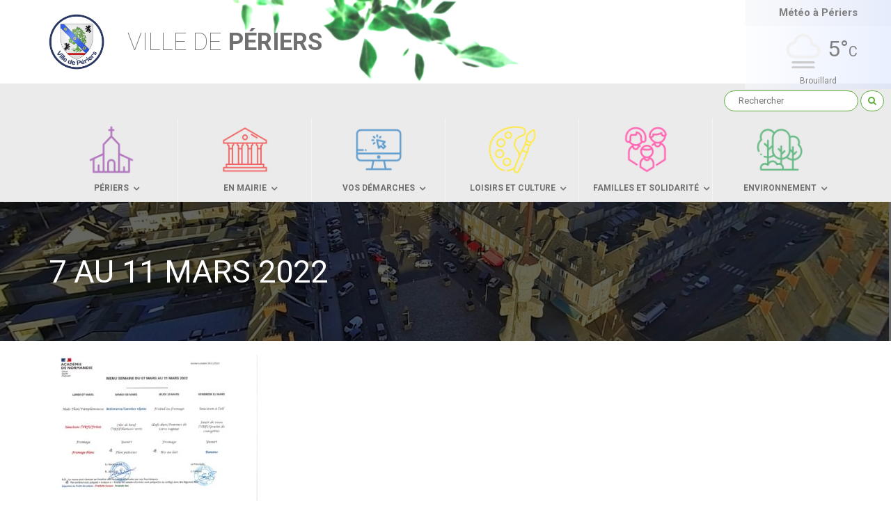

--- FILE ---
content_type: text/html; charset=UTF-8
request_url: https://www.ville-periers.fr/enfance-3-11-ans/menus-rentree-3/
body_size: 9728
content:
<!DOCTYPE html>
<html lang="fr-FR" class="no-js">
<head>
<meta charset="UTF-8">
<meta name="viewport" content="width=device-width">
<link rel="profile" href="http://gmpg.org/xfn/11">
<link rel="pingback" href="https://www.ville-periers.fr/xmlrpc.php">
<!--[if lt IE 9]>
<script src="https://www.ville-periers.fr/wp-content/themes/ville-periers/js/html5.js"></script>
<![endif]-->
<meta name='robots' content='index, follow, max-image-preview:large, max-snippet:-1, max-video-preview:-1' />
<!-- This site is optimized with the Yoast SEO plugin v24.4 - https://yoast.com/wordpress/plugins/seo/ -->
<title>7 au 11 Mars 2022 | Ville de Périers (50190)</title>
<link rel="canonical" href="https://www.ville-periers.fr/enfance-3-11-ans/menus-rentree-3/" />
<meta property="og:locale" content="fr_FR" />
<meta property="og:type" content="article" />
<meta property="og:title" content="7 au 11 Mars 2022 | Ville de Périers (50190)" />
<meta property="og:description" content="Menu cantine du 7 au 11 Mars 2022" />
<meta property="og:url" content="https://www.ville-periers.fr/enfance-3-11-ans/menus-rentree-3/" />
<meta property="og:site_name" content="Ville de Périers (50190)" />
<meta property="article:modified_time" content="2022-02-18T09:43:40+00:00" />
<meta name="twitter:card" content="summary_large_image" />
<script type="application/ld+json" class="yoast-schema-graph">{"@context":"https://schema.org","@graph":[{"@type":"WebPage","@id":"https://www.ville-periers.fr/enfance-3-11-ans/menus-rentree-3/","url":"https://www.ville-periers.fr/enfance-3-11-ans/menus-rentree-3/","name":"7 au 11 Mars 2022 | Ville de Périers (50190)","isPartOf":{"@id":"https://www.ville-periers.fr/#website"},"primaryImageOfPage":{"@id":"https://www.ville-periers.fr/enfance-3-11-ans/menus-rentree-3/#primaryimage"},"image":{"@id":"https://www.ville-periers.fr/enfance-3-11-ans/menus-rentree-3/#primaryimage"},"thumbnailUrl":"https://www.ville-periers.fr/wp-content/uploads/2022/02/Menus-rentree-3-pdf.jpg","datePublished":"2022-02-18T09:39:06+00:00","dateModified":"2022-02-18T09:43:40+00:00","breadcrumb":{"@id":"https://www.ville-periers.fr/enfance-3-11-ans/menus-rentree-3/#breadcrumb"},"inLanguage":"fr-FR","potentialAction":[{"@type":"ReadAction","target":["https://www.ville-periers.fr/enfance-3-11-ans/menus-rentree-3/"]}]},{"@type":"ImageObject","inLanguage":"fr-FR","@id":"https://www.ville-periers.fr/enfance-3-11-ans/menus-rentree-3/#primaryimage","url":"https://www.ville-periers.fr/wp-content/uploads/2022/02/Menus-rentree-3-pdf.jpg","contentUrl":"https://www.ville-periers.fr/wp-content/uploads/2022/02/Menus-rentree-3-pdf.jpg","caption":"Menu cantine du 7 au 11 Mars 2022"},{"@type":"BreadcrumbList","@id":"https://www.ville-periers.fr/enfance-3-11-ans/menus-rentree-3/#breadcrumb","itemListElement":[{"@type":"ListItem","position":1,"name":"Enfance (3-11 ans)","item":"https://www.ville-periers.fr/enfance-3-11-ans/"},{"@type":"ListItem","position":2,"name":"7 au 11 Mars 2022"}]},{"@type":"WebSite","@id":"https://www.ville-periers.fr/#website","url":"https://www.ville-periers.fr/","name":"Ville de Périers (50190)","description":"Bienvenue sur le site officiel de la ville","potentialAction":[{"@type":"SearchAction","target":{"@type":"EntryPoint","urlTemplate":"https://www.ville-periers.fr/?s={search_term_string}"},"query-input":{"@type":"PropertyValueSpecification","valueRequired":true,"valueName":"search_term_string"}}],"inLanguage":"fr-FR"}]}</script>
<!-- / Yoast SEO plugin. -->
<link rel='dns-prefetch' href='//cdn.linearicons.com' />
<link rel='dns-prefetch' href='//use.fontawesome.com' />
<link rel='dns-prefetch' href='//fonts.googleapis.com' />
<link rel="alternate" type="application/rss+xml" title="Ville de Périers (50190) &raquo; Flux" href="https://www.ville-periers.fr/feed/" />
<link rel="alternate" type="application/rss+xml" title="Ville de Périers (50190) &raquo; Flux des commentaires" href="https://www.ville-periers.fr/comments/feed/" />
<link rel="alternate" type="text/calendar" title="Ville de Périers (50190) &raquo; Flux iCal" href="https://www.ville-periers.fr/evenements/?ical=1" />
<link rel="alternate" type="application/rss+xml" title="Ville de Périers (50190) &raquo; 7 au 11 Mars 2022 Flux des commentaires" href="https://www.ville-periers.fr/enfance-3-11-ans/menus-rentree-3/feed/" />
<link rel="alternate" title="oEmbed (JSON)" type="application/json+oembed" href="https://www.ville-periers.fr/wp-json/oembed/1.0/embed?url=https%3A%2F%2Fwww.ville-periers.fr%2Fenfance-3-11-ans%2Fmenus-rentree-3%2F" />
<link rel="alternate" title="oEmbed (XML)" type="text/xml+oembed" href="https://www.ville-periers.fr/wp-json/oembed/1.0/embed?url=https%3A%2F%2Fwww.ville-periers.fr%2Fenfance-3-11-ans%2Fmenus-rentree-3%2F&#038;format=xml" />
<style id='wp-img-auto-sizes-contain-inline-css' type='text/css'>
img:is([sizes=auto i],[sizes^="auto," i]){contain-intrinsic-size:3000px 1500px}
/*# sourceURL=wp-img-auto-sizes-contain-inline-css */
</style>
<style id='wp-emoji-styles-inline-css' type='text/css'>
img.wp-smiley, img.emoji {
display: inline !important;
border: none !important;
box-shadow: none !important;
height: 1em !important;
width: 1em !important;
margin: 0 0.07em !important;
vertical-align: -0.1em !important;
background: none !important;
padding: 0 !important;
}
/*# sourceURL=wp-emoji-styles-inline-css */
</style>
<link rel='stylesheet' id='wp-block-library-css' href='//www.ville-periers.fr/wp-content/cache/wpfc-minified/1os1ddni/g0jma.css' type='text/css' media='all' />
<style id='global-styles-inline-css' type='text/css'>
:root{--wp--preset--aspect-ratio--square: 1;--wp--preset--aspect-ratio--4-3: 4/3;--wp--preset--aspect-ratio--3-4: 3/4;--wp--preset--aspect-ratio--3-2: 3/2;--wp--preset--aspect-ratio--2-3: 2/3;--wp--preset--aspect-ratio--16-9: 16/9;--wp--preset--aspect-ratio--9-16: 9/16;--wp--preset--color--black: #000000;--wp--preset--color--cyan-bluish-gray: #abb8c3;--wp--preset--color--white: #ffffff;--wp--preset--color--pale-pink: #f78da7;--wp--preset--color--vivid-red: #cf2e2e;--wp--preset--color--luminous-vivid-orange: #ff6900;--wp--preset--color--luminous-vivid-amber: #fcb900;--wp--preset--color--light-green-cyan: #7bdcb5;--wp--preset--color--vivid-green-cyan: #00d084;--wp--preset--color--pale-cyan-blue: #8ed1fc;--wp--preset--color--vivid-cyan-blue: #0693e3;--wp--preset--color--vivid-purple: #9b51e0;--wp--preset--gradient--vivid-cyan-blue-to-vivid-purple: linear-gradient(135deg,rgb(6,147,227) 0%,rgb(155,81,224) 100%);--wp--preset--gradient--light-green-cyan-to-vivid-green-cyan: linear-gradient(135deg,rgb(122,220,180) 0%,rgb(0,208,130) 100%);--wp--preset--gradient--luminous-vivid-amber-to-luminous-vivid-orange: linear-gradient(135deg,rgb(252,185,0) 0%,rgb(255,105,0) 100%);--wp--preset--gradient--luminous-vivid-orange-to-vivid-red: linear-gradient(135deg,rgb(255,105,0) 0%,rgb(207,46,46) 100%);--wp--preset--gradient--very-light-gray-to-cyan-bluish-gray: linear-gradient(135deg,rgb(238,238,238) 0%,rgb(169,184,195) 100%);--wp--preset--gradient--cool-to-warm-spectrum: linear-gradient(135deg,rgb(74,234,220) 0%,rgb(151,120,209) 20%,rgb(207,42,186) 40%,rgb(238,44,130) 60%,rgb(251,105,98) 80%,rgb(254,248,76) 100%);--wp--preset--gradient--blush-light-purple: linear-gradient(135deg,rgb(255,206,236) 0%,rgb(152,150,240) 100%);--wp--preset--gradient--blush-bordeaux: linear-gradient(135deg,rgb(254,205,165) 0%,rgb(254,45,45) 50%,rgb(107,0,62) 100%);--wp--preset--gradient--luminous-dusk: linear-gradient(135deg,rgb(255,203,112) 0%,rgb(199,81,192) 50%,rgb(65,88,208) 100%);--wp--preset--gradient--pale-ocean: linear-gradient(135deg,rgb(255,245,203) 0%,rgb(182,227,212) 50%,rgb(51,167,181) 100%);--wp--preset--gradient--electric-grass: linear-gradient(135deg,rgb(202,248,128) 0%,rgb(113,206,126) 100%);--wp--preset--gradient--midnight: linear-gradient(135deg,rgb(2,3,129) 0%,rgb(40,116,252) 100%);--wp--preset--font-size--small: 13px;--wp--preset--font-size--medium: 20px;--wp--preset--font-size--large: 36px;--wp--preset--font-size--x-large: 42px;--wp--preset--spacing--20: 0.44rem;--wp--preset--spacing--30: 0.67rem;--wp--preset--spacing--40: 1rem;--wp--preset--spacing--50: 1.5rem;--wp--preset--spacing--60: 2.25rem;--wp--preset--spacing--70: 3.38rem;--wp--preset--spacing--80: 5.06rem;--wp--preset--shadow--natural: 6px 6px 9px rgba(0, 0, 0, 0.2);--wp--preset--shadow--deep: 12px 12px 50px rgba(0, 0, 0, 0.4);--wp--preset--shadow--sharp: 6px 6px 0px rgba(0, 0, 0, 0.2);--wp--preset--shadow--outlined: 6px 6px 0px -3px rgb(255, 255, 255), 6px 6px rgb(0, 0, 0);--wp--preset--shadow--crisp: 6px 6px 0px rgb(0, 0, 0);}:where(.is-layout-flex){gap: 0.5em;}:where(.is-layout-grid){gap: 0.5em;}body .is-layout-flex{display: flex;}.is-layout-flex{flex-wrap: wrap;align-items: center;}.is-layout-flex > :is(*, div){margin: 0;}body .is-layout-grid{display: grid;}.is-layout-grid > :is(*, div){margin: 0;}:where(.wp-block-columns.is-layout-flex){gap: 2em;}:where(.wp-block-columns.is-layout-grid){gap: 2em;}:where(.wp-block-post-template.is-layout-flex){gap: 1.25em;}:where(.wp-block-post-template.is-layout-grid){gap: 1.25em;}.has-black-color{color: var(--wp--preset--color--black) !important;}.has-cyan-bluish-gray-color{color: var(--wp--preset--color--cyan-bluish-gray) !important;}.has-white-color{color: var(--wp--preset--color--white) !important;}.has-pale-pink-color{color: var(--wp--preset--color--pale-pink) !important;}.has-vivid-red-color{color: var(--wp--preset--color--vivid-red) !important;}.has-luminous-vivid-orange-color{color: var(--wp--preset--color--luminous-vivid-orange) !important;}.has-luminous-vivid-amber-color{color: var(--wp--preset--color--luminous-vivid-amber) !important;}.has-light-green-cyan-color{color: var(--wp--preset--color--light-green-cyan) !important;}.has-vivid-green-cyan-color{color: var(--wp--preset--color--vivid-green-cyan) !important;}.has-pale-cyan-blue-color{color: var(--wp--preset--color--pale-cyan-blue) !important;}.has-vivid-cyan-blue-color{color: var(--wp--preset--color--vivid-cyan-blue) !important;}.has-vivid-purple-color{color: var(--wp--preset--color--vivid-purple) !important;}.has-black-background-color{background-color: var(--wp--preset--color--black) !important;}.has-cyan-bluish-gray-background-color{background-color: var(--wp--preset--color--cyan-bluish-gray) !important;}.has-white-background-color{background-color: var(--wp--preset--color--white) !important;}.has-pale-pink-background-color{background-color: var(--wp--preset--color--pale-pink) !important;}.has-vivid-red-background-color{background-color: var(--wp--preset--color--vivid-red) !important;}.has-luminous-vivid-orange-background-color{background-color: var(--wp--preset--color--luminous-vivid-orange) !important;}.has-luminous-vivid-amber-background-color{background-color: var(--wp--preset--color--luminous-vivid-amber) !important;}.has-light-green-cyan-background-color{background-color: var(--wp--preset--color--light-green-cyan) !important;}.has-vivid-green-cyan-background-color{background-color: var(--wp--preset--color--vivid-green-cyan) !important;}.has-pale-cyan-blue-background-color{background-color: var(--wp--preset--color--pale-cyan-blue) !important;}.has-vivid-cyan-blue-background-color{background-color: var(--wp--preset--color--vivid-cyan-blue) !important;}.has-vivid-purple-background-color{background-color: var(--wp--preset--color--vivid-purple) !important;}.has-black-border-color{border-color: var(--wp--preset--color--black) !important;}.has-cyan-bluish-gray-border-color{border-color: var(--wp--preset--color--cyan-bluish-gray) !important;}.has-white-border-color{border-color: var(--wp--preset--color--white) !important;}.has-pale-pink-border-color{border-color: var(--wp--preset--color--pale-pink) !important;}.has-vivid-red-border-color{border-color: var(--wp--preset--color--vivid-red) !important;}.has-luminous-vivid-orange-border-color{border-color: var(--wp--preset--color--luminous-vivid-orange) !important;}.has-luminous-vivid-amber-border-color{border-color: var(--wp--preset--color--luminous-vivid-amber) !important;}.has-light-green-cyan-border-color{border-color: var(--wp--preset--color--light-green-cyan) !important;}.has-vivid-green-cyan-border-color{border-color: var(--wp--preset--color--vivid-green-cyan) !important;}.has-pale-cyan-blue-border-color{border-color: var(--wp--preset--color--pale-cyan-blue) !important;}.has-vivid-cyan-blue-border-color{border-color: var(--wp--preset--color--vivid-cyan-blue) !important;}.has-vivid-purple-border-color{border-color: var(--wp--preset--color--vivid-purple) !important;}.has-vivid-cyan-blue-to-vivid-purple-gradient-background{background: var(--wp--preset--gradient--vivid-cyan-blue-to-vivid-purple) !important;}.has-light-green-cyan-to-vivid-green-cyan-gradient-background{background: var(--wp--preset--gradient--light-green-cyan-to-vivid-green-cyan) !important;}.has-luminous-vivid-amber-to-luminous-vivid-orange-gradient-background{background: var(--wp--preset--gradient--luminous-vivid-amber-to-luminous-vivid-orange) !important;}.has-luminous-vivid-orange-to-vivid-red-gradient-background{background: var(--wp--preset--gradient--luminous-vivid-orange-to-vivid-red) !important;}.has-very-light-gray-to-cyan-bluish-gray-gradient-background{background: var(--wp--preset--gradient--very-light-gray-to-cyan-bluish-gray) !important;}.has-cool-to-warm-spectrum-gradient-background{background: var(--wp--preset--gradient--cool-to-warm-spectrum) !important;}.has-blush-light-purple-gradient-background{background: var(--wp--preset--gradient--blush-light-purple) !important;}.has-blush-bordeaux-gradient-background{background: var(--wp--preset--gradient--blush-bordeaux) !important;}.has-luminous-dusk-gradient-background{background: var(--wp--preset--gradient--luminous-dusk) !important;}.has-pale-ocean-gradient-background{background: var(--wp--preset--gradient--pale-ocean) !important;}.has-electric-grass-gradient-background{background: var(--wp--preset--gradient--electric-grass) !important;}.has-midnight-gradient-background{background: var(--wp--preset--gradient--midnight) !important;}.has-small-font-size{font-size: var(--wp--preset--font-size--small) !important;}.has-medium-font-size{font-size: var(--wp--preset--font-size--medium) !important;}.has-large-font-size{font-size: var(--wp--preset--font-size--large) !important;}.has-x-large-font-size{font-size: var(--wp--preset--font-size--x-large) !important;}
/*# sourceURL=global-styles-inline-css */
</style>
<style id='classic-theme-styles-inline-css' type='text/css'>
/*! This file is auto-generated */
.wp-block-button__link{color:#fff;background-color:#32373c;border-radius:9999px;box-shadow:none;text-decoration:none;padding:calc(.667em + 2px) calc(1.333em + 2px);font-size:1.125em}.wp-block-file__button{background:#32373c;color:#fff;text-decoration:none}
/*# sourceURL=/wp-includes/css/classic-themes.min.css */
</style>
<link rel='stylesheet' id='contact-form-7-css' href='//www.ville-periers.fr/wp-content/cache/wpfc-minified/2nj7ntzz/g0jma.css' type='text/css' media='all' />
<link rel='stylesheet' id='meteo-css' href='//www.ville-periers.fr/wp-content/cache/wpfc-minified/l21yrmxo/g0jma.css' type='text/css' media='all' />
<link rel='stylesheet' id='bootstrap-css' href='//www.ville-periers.fr/wp-content/cache/wpfc-minified/13m5jn14/g0jma.css' type='text/css' media='all' />
<link rel='stylesheet' id='font-awesome-css' href='//www.ville-periers.fr/wp-content/cache/wpfc-minified/6m7k7zr2/g0jma.css' type='text/css' media='all' />
<link rel='stylesheet' id='theme-style-css' href='//www.ville-periers.fr/wp-content/themes/ville-periers/style.css?ver=6.9' type='text/css' media='all' />
<link rel='stylesheet' id='global-css' href='//www.ville-periers.fr/wp-content/cache/wpfc-minified/fqe6abso/g0jma.css' type='text/css' media='all' />
<link rel='stylesheet' id='ville-periers-css' href='//www.ville-periers.fr/wp-content/cache/wpfc-minified/9kolxn54/g0jma.css' type='text/css' media='all' />
<link rel='stylesheet' id='owl-carousel-css' href='//www.ville-periers.fr/wp-content/cache/wpfc-minified/2oj8pm7a/g0jma.css' type='text/css' media='all' />
<link rel='stylesheet' id='fancybox-css' href='//www.ville-periers.fr/wp-content/cache/wpfc-minified/f6cfdw5e/g0jma.css' type='text/css' media='all' />
<link rel='stylesheet' id='bfa-font-awesome-css' href='https://use.fontawesome.com/releases/v5.15.4/css/all.css?ver=2.0.3' type='text/css' media='all' />
<link rel='stylesheet' id='wpmm-frontend-css' href='//www.ville-periers.fr/wp-content/cache/wpfc-minified/low9jr1x/g0jma.css' type='text/css' media='all' />
<link rel='stylesheet' id='wpmm-dynamic-css-css' href='//www.ville-periers.fr/wp-content/plugins/wp-mega-menu-pro/wpmm-dynamic-css/template-dynamic_style.css?timestamp=1769366842&#038;ver=6.9' type='text/css' media='all' />
<link rel='stylesheet' id='wpmm-default-responsive-stylesheet-css' href='//www.ville-periers.fr/wp-content/cache/wpfc-minified/g5pf0d40/g0jma.css' type='text/css' media='all' />
<link rel='stylesheet' id='wpmm-custom-theme-css' href='//www.ville-periers.fr/wp-content/cache/wpfc-minified/kmw1sljc/g0jma.css' type='text/css' media='all' />
<link rel='stylesheet' id='wpmm-extra-custom-css' href='//www.ville-periers.fr/wp-content/cache/wpfc-minified/eu0kac59/g0jma.css' type='text/css' media='all' />
<link rel='stylesheet' id='wpmm-responsive-stylesheet-css' href='//www.ville-periers.fr/wp-content/cache/wpfc-minified/7n7ebhdx/g0jma.css' type='text/css' media='all' />
<link rel='stylesheet' id='wpmm-animate-css-css' href='//www.ville-periers.fr/wp-content/cache/wpfc-minified/101168io/g0jma.css' type='text/css' media='all' />
<link rel='stylesheet' id='wpmm-colorbox-css' href='//www.ville-periers.fr/wp-content/cache/wpfc-minified/9ldre78n/g0jma.css' type='text/css' media='all' />
<link rel='stylesheet' id='wpmm-frontwalker-stylesheet-css' href='//www.ville-periers.fr/wp-content/cache/wpfc-minified/8xt5jwt0/g0jma.css' type='text/css' media='all' />
<link rel='stylesheet' id='wpmm-google-fonts-style-css' href='//fonts.googleapis.com/css?family=Open+Sans%3A400%2C300%2C300italic%2C400italic%2C600%2C600italic%2C700&#038;ver=6.9' type='text/css' media='all' />
<link rel='stylesheet' id='wpmm-bxslider-style-css' href='//www.ville-periers.fr/wp-content/cache/wpfc-minified/kpnnka3o/g0jma.css' type='text/css' media='all' />
<link rel='stylesheet' id='wpmegamenu-linecon-css-css' href='//www.ville-periers.fr/wp-content/cache/wpfc-minified/k1rxqyf4/g0jma.css' type='text/css' media='all' />
<link rel='stylesheet' id='dashicons-css' href='//www.ville-periers.fr/wp-content/cache/wpfc-minified/e4qpv1v9/g0jma.css' type='text/css' media='all' />
<link rel='stylesheet' id='wpmegamenu-genericons-css' href='//www.ville-periers.fr/wp-content/cache/wpfc-minified/2m8frhjl/g0jma.css' type='text/css' media='all' />
<link rel='stylesheet' id='wpmegamenu-icomoon-css' href='//www.ville-periers.fr/wp-content/cache/wpfc-minified/lm5tnzgb/g0jma.css' type='text/css' media='all' />
<link rel='stylesheet' id='wpmegamenu-icon-picker-fontawesome-css' href='//www.ville-periers.fr/wp-content/cache/wpfc-minified/g3voqa1a/g0jma.css' type='text/css' media='all' />
<link rel='stylesheet' id='wpmegamenu-icon-picker-fa-solid-css' href='//www.ville-periers.fr/wp-content/cache/wpfc-minified/8x398t8i/g0jma.css' type='text/css' media='all' />
<link rel='stylesheet' id='wpmegamenu-icon-picker-fa-regular-css' href='//www.ville-periers.fr/wp-content/cache/wpfc-minified/qkt6v9zo/g0jma.css' type='text/css' media='all' />
<link rel='stylesheet' id='wpmegamenu-icon-picker-fa-brands-css' href='//www.ville-periers.fr/wp-content/cache/wpfc-minified/fomo26l4/g0jma.css' type='text/css' media='all' />
<link rel='stylesheet' id='wpmegamenu-font-awesome-style-css' href='//www.ville-periers.fr/wp-content/cache/wpfc-minified/2nanemwp/g0jma.css' type='text/css' media='all' />
<link rel='stylesheet' id='wpmegamenu-linearicons-css' href='https://cdn.linearicons.com/free/1.0.0/icon-font.min.css?ver=6.9' type='text/css' media='all' />
<link rel='stylesheet' id='wpmegamenu-themify-css' href='//www.ville-periers.fr/wp-content/cache/wpfc-minified/q930u1a2/g0jma.css' type='text/css' media='all' />
<script src='//www.ville-periers.fr/wp-content/cache/wpfc-minified/m1fl2qyw/g0p99.js' type="text/javascript"></script>
<!-- <script type="text/javascript" src="https://www.ville-periers.fr/wp-includes/js/jquery/jquery.min.js?ver=3.7.1" id="jquery-core-js"></script> -->
<!-- <script type="text/javascript" src="https://www.ville-periers.fr/wp-includes/js/jquery/jquery-migrate.min.js?ver=3.4.1" id="jquery-migrate-js"></script> -->
<!-- <script type="text/javascript" src="https://www.ville-periers.fr/wp-content/plugins/meteoart/public/js/meteo-public.js?ver=1.0.0" id="meteo-js"></script> -->
<!-- <script type="text/javascript" src="https://www.ville-periers.fr/wp-content/themes/ville-periers/libraries/bootstrap/bootstrap.js?ver=6.9" id="bootstrap-js"></script> -->
<!-- <script type="text/javascript" src="https://www.ville-periers.fr/wp-content/themes/ville-periers/libraries/bootstrap/bootstrapValidator.js?ver=6.9" id="bootstrap-validator-js"></script> -->
<!-- <script type="text/javascript" src="https://www.ville-periers.fr/wp-content/themes/ville-periers/js/tool.js?ver=6.9" id="tools-js"></script> -->
<script type="text/javascript" id="global-js-extra">
/* <![CDATA[ */
var optionsGlobal = {"ajaxURL":"https://www.ville-periers.fr/wp-admin/admin-ajax.php"};
//# sourceURL=global-js-extra
/* ]]> */
</script>
<script src='//www.ville-periers.fr/wp-content/cache/wpfc-minified/k9xeig5r/g0jma.js' type="text/javascript"></script>
<!-- <script type="text/javascript" src="https://www.ville-periers.fr/wp-content/themes/ville-periers/js/main.js?ver=6.9" id="global-js"></script> -->
<!-- <script type="text/javascript" src="https://www.ville-periers.fr/wp-content/themes/ville-periers/js/jquery.parallax.js?ver=6.9" id="parallax-js"></script> -->
<!-- <script type="text/javascript" src="https://www.ville-periers.fr/wp-content/themes/ville-periers/libraries/owl-carousel/owl.carousel.min.js?ver=6.9" id="owl-carousel-js"></script> -->
<!-- <script type="text/javascript" src="https://www.ville-periers.fr/wp-content/themes/ville-periers/js/vccustomslider.js?ver=6.9" id="vccustomslider-js"></script> -->
<!-- <script type="text/javascript" src="https://www.ville-periers.fr/wp-content/themes/ville-periers/libraries/fancybox/jquery.fancybox.js?ver=6.9" id="fancybox-js"></script> -->
<!-- <script type="text/javascript" src="https://www.ville-periers.fr/wp-content/themes/ville-periers/libraries/cookies/jquery.cookie.js?ver=6.9" id="cookies-js"></script> -->
<!-- <script type="text/javascript" src="https://www.ville-periers.fr/wp-content/themes/ville-periers/libraries/cookies/jquery.cookiecuttr.js?ver=6.9" id="cookicuttr-js"></script> -->
<!-- <script type="text/javascript" src="https://www.ville-periers.fr/wp-content/plugins/wp-mega-menu-pro/js/jquery.bxslider.min.js?ver=2.1.6" id="wpmm-jquery-bxslider-min-js"></script> -->
<!-- <script type="text/javascript" src="https://www.ville-periers.fr/wp-content/plugins/wp-mega-menu-pro/js/jquery.actual.js?ver=2.1.6" id="wp_megamenu_actual_scripts-js"></script> -->
<!-- <script type="text/javascript" src="https://www.ville-periers.fr/wp-content/plugins/wp-mega-menu-pro/js/jquery.colorbox.js?ver=2.1.6" id="wp_megamenu_colorbox-js"></script> -->
<!-- <script type="text/javascript" src="https://www.ville-periers.fr/wp-content/plugins/wp-mega-menu-pro/js/jquery.validate.js?ver=2.1.6" id="wp_megamenu_validate_scripts-js"></script> -->
<script type="text/javascript" id="wpmm_ajax-auth-script-js-extra">
/* <![CDATA[ */
var wp_megamenu_ajax_auth_object = {"ajaxurl":"https://www.ville-periers.fr/wp-admin/admin-ajax.php","redirecturl":"https://www.ville-periers.fr","loadingmessage":"Sending user info, please wait..."};
//# sourceURL=wpmm_ajax-auth-script-js-extra
/* ]]> */
</script>
<script src='//www.ville-periers.fr/wp-content/cache/wpfc-minified/f26696cc/g0jma.js' type="text/javascript"></script>
<!-- <script type="text/javascript" src="https://www.ville-periers.fr/wp-content/plugins/wp-mega-menu-pro/js/ajax-auth-script.js?ver=2.1.6" id="wpmm_ajax-auth-script-js"></script> -->
<script type="text/javascript" src="https://cdn.linearicons.com/free/1.0.0/svgembedder.min.js?ver=6.9" id="wpmegamenu-linearicons-js"></script>
<link rel="https://api.w.org/" href="https://www.ville-periers.fr/wp-json/" /><link rel="alternate" title="JSON" type="application/json" href="https://www.ville-periers.fr/wp-json/wp/v2/media/578" /><link rel="EditURI" type="application/rsd+xml" title="RSD" href="https://www.ville-periers.fr/xmlrpc.php?rsd" />
<meta name="generator" content="WordPress 6.9" />
<link rel='shortlink' href='https://www.ville-periers.fr/?p=578' />
<link rel='stylesheet' href='//fonts.googleapis.com/css?family=Roboto' type='text/css' media='all' />
<link rel='stylesheet' href='//fonts.googleapis.com/css?family=Open+Sans' type='text/css' media='all' />
<meta name="tec-api-version" content="v1"><meta name="tec-api-origin" content="https://www.ville-periers.fr"><link rel="alternate" href="https://www.ville-periers.fr/wp-json/tribe/events/v1/" /><meta name="generator" content="Powered by WPBakery Page Builder - drag and drop page builder for WordPress."/>
<link rel="icon" href="https://www.ville-periers.fr/wp-content/uploads/2021/04/cropped-fav-32x32.png" sizes="32x32" />
<link rel="icon" href="https://www.ville-periers.fr/wp-content/uploads/2021/04/cropped-fav-192x192.png" sizes="192x192" />
<link rel="apple-touch-icon" href="https://www.ville-periers.fr/wp-content/uploads/2021/04/cropped-fav-180x180.png" />
<meta name="msapplication-TileImage" content="https://www.ville-periers.fr/wp-content/uploads/2021/04/cropped-fav-270x270.png" />
<noscript><style> .wpb_animate_when_almost_visible { opacity: 1; }</style></noscript></head>
<body class="attachment wp-singular attachment-template-default attachmentid-578 attachment-pdf wp-theme-ville-periers cookies-not-set tribe-no-js wpb-js-composer js-comp-ver-6.5.0 vc_responsive">
<div class="wp-page">
<header>
<div class="header">
<div class="pre-header container">
<a href="https://www.ville-periers.fr/" class="logo">
<img alt="Ville de Périers (50190)" src="https://www.ville-periers.fr/wp-content/uploads/2026/01/Design-sans-titre-6.png" class="img-responsive"/>
</a>
<div class="text-header">
<a href="https://www.ville-periers.fr/">
<span>Ville de</span> Périers                        </a>
</div>
<div id="floating-weather">
<div><div class="meteo-widget weather_widget_wrap"
data-text-color="#000000"
data-background="#becffb"
data-width="100"
data-days="3"
data-sunrise="on"
data-wind="on"
data-current="on"
data-language="french"
data-city="Périers"
data-country="France">
<div class="weather_widget_placeholder"></div>
<div style="font-size: 14px;text-align: center;padding-top: 6px;padding-bottom: 4px;background: rgba(0,0,0,0.03);">
Data from <a target="_blank" href="https://www.meteoart.com">MeteoArt.com</a>
</div>
</div></div>                    </div>
</div>
<div class="search-bar">
<form action="/" method="get">
<input type="text" name="s" id="search" value="" placeholder="Rechercher"/>
<button type="submit"><i class="fa fa-search"></i></button>
</form>
</div>
<div id="wpmm-wrap-primary" class="wp-megamenu-main-wrapper wpmm-ctheme-wrapper  wpmega-default-theme wpmega-enabled-mobile-menu   wpmm-toggle-standard wpmm-onhover wpmm-orientation-horizontal  wpmm-fade "><div class="wpmegamenu-toggle wpmega-enabled-menutoggle" data-responsive-breakpoint="910px"><div class='wp-mega-toggle-block'><div class='wpmega-closeblock'><i class='dashicons dashicons-no'></i></div><div class='wpmega-openblock'><i class='dashicons dashicons-menu'></i></div><div class='menutoggle'>Menu</div></div></div><ul id="wpmega-menu-primary" class="wpmm-mega-wrapper wpmemgamenu-pro" data-advanced-click="wpmm-click-submenu" data-trigger-effect="wpmm-onhover"><li class='menu-violet menu-item menu-item-type-custom menu-item-object-custom menu-item-has-children wpmega-menu-flyout wpmega-show-arrow wpmm-menu-align-left wpmega-show-menu-icon wpmega-flyout-horizontal-left menu-item-78 menu-item-depth-0 wpmm-submenu-align-left no-dropdown' id='wp_nav_menu-item-78'><a class="wp-mega-menu-link"><span class="wpmm-mega-menu-icon"><img src="https://www.ville-periers.fr/wp-content/uploads/2021/04/Picto-Periers-1.png" width="13" height="13"/></span><span class="wpmm-mega-menu-href-title">Périers</span></a>
<div class='wpmm-sub-menu-wrapper wpmm-menu0'><ul class="wp-mega-sub-menu">
<li class='menu-item menu-item-type-post_type menu-item-object-page wp-mega-menu-header wpmega-show-arrow wpmm-menu-align-left wpmega-hide-menu-icon menu-item-57 menu-item-depth-1 wpmm-submenu-align-left no-dropdown' id='wp_nav_menu-item-57'><a class="wp-mega-menu-link" href="https://www.ville-periers.fr/presentation/"><span class="wpmm-mega-menu-href-title">Présentation</span></a></li>	<li class='menu-item menu-item-type-post_type menu-item-object-page wp-mega-menu-header wpmega-show-arrow wpmm-menu-align-left wpmega-hide-menu-icon menu-item-58 menu-item-depth-1 wpmm-submenu-align-left no-dropdown' id='wp_nav_menu-item-58'><a class="wp-mega-menu-link" href="https://www.ville-periers.fr/patrimoine/"><span class="wpmm-mega-menu-href-title">Patrimoine</span></a></li>	<li class='menu-item menu-item-type-post_type menu-item-object-page wp-mega-menu-header wpmega-show-arrow wpmm-menu-align-left wpmega-hide-menu-icon menu-item-2005 menu-item-depth-1 wpmm-submenu-align-left no-dropdown' id='wp_nav_menu-item-2005'><a class="wp-mega-menu-link" href="https://www.ville-periers.fr/cimetiere-st-jacques/"><span class="wpmm-mega-menu-href-title">Cimetière Saint-Jacques</span></a></li></ul></div>
</li><li class='menu-rouge menu-item menu-item-type-custom menu-item-object-custom menu-item-has-children wpmega-menu-flyout wpmega-show-arrow wpmm-menu-align-left wpmega-show-menu-icon wpmega-flyout-horizontal-left menu-item-79 menu-item-depth-0 wpmm-submenu-align-left no-dropdown' id='wp_nav_menu-item-79'><a class="wp-mega-menu-link"><span class="wpmm-mega-menu-icon"><img src="https://www.ville-periers.fr/wp-content/uploads/2021/04/Picto-EnMairie.png" width="13" height="13"/></span><span class="wpmm-mega-menu-href-title">En Mairie</span></a>
<div class='wpmm-sub-menu-wrapper wpmm-menu0'><ul class="wp-mega-sub-menu">
<li class='menu-item menu-item-type-post_type menu-item-object-page wp-mega-menu-header wpmega-show-arrow wpmm-menu-align-left wpmega-hide-menu-icon menu-item-59 menu-item-depth-1 wpmm-submenu-align-left no-dropdown' id='wp_nav_menu-item-59'><a class="wp-mega-menu-link" href="https://www.ville-periers.fr/vie-municipale/"><span class="wpmm-mega-menu-href-title">Vie municipale</span></a></li>	<li class='menu-item menu-item-type-post_type menu-item-object-page wp-mega-menu-header wpmega-show-arrow wpmm-menu-align-left wpmega-hide-menu-icon menu-item-60 menu-item-depth-1 wpmm-submenu-align-left no-dropdown' id='wp_nav_menu-item-60'><a class="wp-mega-menu-link" href="https://www.ville-periers.fr/publications/"><span class="wpmm-mega-menu-href-title">Publications</span></a></li>	<li class='menu-item menu-item-type-post_type menu-item-object-page wp-mega-menu-header wpmega-show-arrow wpmm-menu-align-left wpmega-hide-menu-icon menu-item-61 menu-item-depth-1 wpmm-submenu-align-left no-dropdown' id='wp_nav_menu-item-61'><a class="wp-mega-menu-link" href="https://www.ville-periers.fr/budget/"><span class="wpmm-mega-menu-href-title">Budget</span></a></li>	<li class='menu-item menu-item-type-post_type menu-item-object-page wp-mega-menu-header wpmega-show-arrow wpmm-menu-align-left wpmega-hide-menu-icon menu-item-1975 menu-item-depth-1 wpmm-submenu-align-left no-dropdown' id='wp_nav_menu-item-1975'><a class="wp-mega-menu-link" href="https://www.ville-periers.fr/sondage-publique/"><span class="wpmm-mega-menu-href-title">Sondage public</span></a></li>	<li class='menu-item menu-item-type-post_type menu-item-object-page wp-mega-menu-header wpmega-show-arrow wpmm-menu-align-left wpmega-hide-menu-icon menu-item-329 menu-item-depth-1 wpmm-submenu-align-left no-dropdown' id='wp_nav_menu-item-329'><a class="wp-mega-menu-link" href="https://www.ville-periers.fr/elections/"><span class="wpmm-mega-menu-href-title">Élections</span></a></li></ul></div>
</li><li class='menu-blue menu-item menu-item-type-custom menu-item-object-custom menu-item-has-children wpmega-menu-flyout wpmega-show-arrow wpmm-menu-align-left wpmega-show-menu-icon wpmega-flyout-horizontal-left menu-item-80 menu-item-depth-0 wpmm-submenu-align-left no-dropdown' id='wp_nav_menu-item-80'><a class="wp-mega-menu-link"><span class="wpmm-mega-menu-icon"><img src="https://www.ville-periers.fr/wp-content/uploads/2021/04/Picto-Demarche-1.png" width="13" height="13"/></span><span class="wpmm-mega-menu-href-title">Vos démarches</span></a>
<div class='wpmm-sub-menu-wrapper wpmm-menu0'><ul class="wp-mega-sub-menu">
<li class='menu-item menu-item-type-post_type menu-item-object-page wp-mega-menu-header wpmega-show-arrow wpmm-menu-align-left wpmega-hide-menu-icon menu-item-1243 menu-item-depth-1 wpmm-submenu-align-left no-dropdown' id='wp_nav_menu-item-1243'><a class="wp-mega-menu-link" href="https://www.ville-periers.fr/delestage-electrique-programme/"><span class="wpmm-mega-menu-href-title">Délestage électrique programmé</span></a></li>	<li class='menu-item menu-item-type-post_type menu-item-object-page wp-mega-menu-header wpmega-show-arrow wpmm-menu-align-left wpmega-hide-menu-icon menu-item-63 menu-item-depth-1 wpmm-submenu-align-left no-dropdown' id='wp_nav_menu-item-63'><a class="wp-mega-menu-link" href="https://www.ville-periers.fr/demarches-particuliers/"><span class="wpmm-mega-menu-href-title">Démarches particuliers</span></a></li>	<li class='menu-item menu-item-type-post_type menu-item-object-page wp-mega-menu-header wpmega-show-arrow wpmm-menu-align-left wpmega-hide-menu-icon menu-item-936 menu-item-depth-1 wpmm-submenu-align-left no-dropdown' id='wp_nav_menu-item-936'><a class="wp-mega-menu-link" href="https://www.ville-periers.fr/demarches-proprietaires/"><span class="wpmm-mega-menu-href-title">Démarches propriétaires</span></a></li>	<li class='menu-item menu-item-type-post_type menu-item-object-page wp-mega-menu-header wpmega-show-arrow wpmm-menu-align-left wpmega-hide-menu-icon menu-item-64 menu-item-depth-1 wpmm-submenu-align-left no-dropdown' id='wp_nav_menu-item-64'><a class="wp-mega-menu-link" href="https://www.ville-periers.fr/demarches-entreprises/"><span class="wpmm-mega-menu-href-title">Démarches entreprises</span></a></li>	<li class='menu-item menu-item-type-post_type menu-item-object-page wp-mega-menu-header wpmega-show-arrow wpmm-menu-align-left wpmega-hide-menu-icon menu-item-65 menu-item-depth-1 wpmm-submenu-align-left no-dropdown' id='wp_nav_menu-item-65'><a class="wp-mega-menu-link" href="https://www.ville-periers.fr/demarches-associatives/"><span class="wpmm-mega-menu-href-title">Démarches associatives</span></a></li>	<li class='menu-item menu-item-type-post_type menu-item-object-page wp-mega-menu-header wpmega-show-arrow wpmm-menu-align-left wpmega-hide-menu-icon menu-item-66 menu-item-depth-1 wpmm-submenu-align-left no-dropdown' id='wp_nav_menu-item-66'><a class="wp-mega-menu-link" href="https://www.ville-periers.fr/les-locations-de-salle/"><span class="wpmm-mega-menu-href-title">Locations de salle</span></a></li>	<li class='menu-item menu-item-type-post_type menu-item-object-page wp-mega-menu-header wpmega-show-arrow wpmm-menu-align-left wpmega-hide-menu-icon menu-item-517 menu-item-depth-1 wpmm-submenu-align-left no-dropdown' id='wp_nav_menu-item-517'><a class="wp-mega-menu-link" href="https://www.ville-periers.fr/contact/"><span class="wpmm-mega-menu-href-title">Nous contacter</span></a></li></ul></div>
</li><li class='menu-yellow menu-item menu-item-type-custom menu-item-object-custom menu-item-has-children wpmega-menu-flyout wpmega-show-arrow wpmm-menu-align-left wpmega-show-menu-icon wpmega-flyout-horizontal-left menu-item-81 menu-item-depth-0 wpmm-submenu-align-left no-dropdown' id='wp_nav_menu-item-81'><a class="wp-mega-menu-link"><span class="wpmm-mega-menu-icon"><img src="https://www.ville-periers.fr/wp-content/uploads/2021/04/Picto-LoisirEtCulture-1.png" width="13" height="13"/></span><span class="wpmm-mega-menu-href-title">Loisirs et culture</span></a>
<div class='wpmm-sub-menu-wrapper wpmm-menu0'><ul class="wp-mega-sub-menu">
<li class='menu-item menu-item-type-post_type menu-item-object-page wp-mega-menu-header wpmega-show-arrow wpmm-menu-align-left wpmega-hide-menu-icon menu-item-67 menu-item-depth-1 wpmm-submenu-align-left no-dropdown' id='wp_nav_menu-item-67'><a class="wp-mega-menu-link" href="https://www.ville-periers.fr/espace-associatif/"><span class="wpmm-mega-menu-href-title">Espace associatif</span></a></li>	<li class='menu-item menu-item-type-post_type menu-item-object-page wp-mega-menu-header wpmega-show-arrow wpmm-menu-align-left wpmega-hide-menu-icon menu-item-68 menu-item-depth-1 wpmm-submenu-align-left no-dropdown' id='wp_nav_menu-item-68'><a class="wp-mega-menu-link" href="https://www.ville-periers.fr/tourisme/"><span class="wpmm-mega-menu-href-title">Tourisme</span></a></li>	<li class='menu-item menu-item-type-custom menu-item-object-custom wp-mega-menu-header wpmega-show-arrow wpmm-menu-align-left wpmega-hide-menu-icon menu-item-565 menu-item-depth-1 wpmm-submenu-align-left no-dropdown' id='wp_nav_menu-item-565'><a class="wp-mega-menu-link" href="https://www.ville-periers.fr/evenements/"><span class="wpmm-mega-menu-href-title">Évènements</span></a></li>	<li class='menu-item menu-item-type-post_type menu-item-object-page wp-mega-menu-header wpmega-show-arrow wpmm-menu-align-left wpmega-hide-menu-icon menu-item-70 menu-item-depth-1 wpmm-submenu-align-left no-dropdown' id='wp_nav_menu-item-70'><a class="wp-mega-menu-link" href="https://www.ville-periers.fr/culture/"><span class="wpmm-mega-menu-href-title">Culture</span></a></li></ul></div>
</li><li class='menu-rose menu-item menu-item-type-custom menu-item-object-custom menu-item-has-children wpmega-menu-flyout wpmega-show-arrow wpmm-menu-align-left wpmega-show-menu-icon wpmega-flyout-horizontal-left menu-item-82 menu-item-depth-0 wpmm-submenu-align-left no-dropdown' id='wp_nav_menu-item-82'><a class="wp-mega-menu-link"><span class="wpmm-mega-menu-icon"><img src="https://www.ville-periers.fr/wp-content/uploads/2021/04/Picto-Famille-1.png" width="13" height="13"/></span><span class="wpmm-mega-menu-href-title">Familles et solidarité</span></a>
<div class='wpmm-sub-menu-wrapper wpmm-menu0'><ul class="wp-mega-sub-menu">
<li class='menu-item menu-item-type-post_type menu-item-object-page wp-mega-menu-header wpmega-show-arrow wpmm-menu-align-left wpmega-hide-menu-icon menu-item-71 menu-item-depth-1 wpmm-submenu-align-left no-dropdown' id='wp_nav_menu-item-71'><a class="wp-mega-menu-link" href="https://www.ville-periers.fr/petite-enfance-0-3-ans/"><span class="wpmm-mega-menu-href-title">Petite enfance (0-3 ans)</span></a></li>	<li class='menu-item menu-item-type-post_type menu-item-object-page wp-mega-menu-header wpmega-show-arrow wpmm-menu-align-left wpmega-hide-menu-icon menu-item-72 menu-item-depth-1 wpmm-submenu-align-left no-dropdown' id='wp_nav_menu-item-72'><a class="wp-mega-menu-link" href="https://www.ville-periers.fr/enfance-3-11-ans/"><span class="wpmm-mega-menu-href-title">Enfance (3-11 ans)</span></a></li>	<li class='menu-item menu-item-type-post_type menu-item-object-page wp-mega-menu-header wpmega-show-arrow wpmm-menu-align-left wpmega-hide-menu-icon menu-item-73 menu-item-depth-1 wpmm-submenu-align-left no-dropdown' id='wp_nav_menu-item-73'><a class="wp-mega-menu-link" href="https://www.ville-periers.fr/jeunesse-11-25-ans/"><span class="wpmm-mega-menu-href-title">Jeunesse (11-25 ans)</span></a></li>	<li class='menu-item menu-item-type-post_type menu-item-object-page wp-mega-menu-header wpmega-show-arrow wpmm-menu-align-left wpmega-hide-menu-icon menu-item-1801 menu-item-depth-1 wpmm-submenu-align-left no-dropdown' id='wp_nav_menu-item-1801'><a class="wp-mega-menu-link" href="https://www.ville-periers.fr/pedt/"><span class="wpmm-mega-menu-href-title">PEDT</span></a></li>	<li class='menu-item menu-item-type-post_type menu-item-object-page wp-mega-menu-header wpmega-show-arrow wpmm-menu-align-left wpmega-hide-menu-icon menu-item-74 menu-item-depth-1 wpmm-submenu-align-left no-dropdown' id='wp_nav_menu-item-74'><a class="wp-mega-menu-link" href="https://www.ville-periers.fr/le-service-social/"><span class="wpmm-mega-menu-href-title">Service social</span></a></li></ul></div>
</li><li class='menu-vert menu-item menu-item-type-custom menu-item-object-custom menu-item-has-children wpmega-menu-flyout wpmega-show-arrow wpmm-menu-align-left wpmega-show-menu-icon wpmega-flyout-horizontal-left menu-item-83 menu-item-depth-0 wpmm-submenu-align-left no-dropdown' id='wp_nav_menu-item-83'><a class="wp-mega-menu-link"><span class="wpmm-mega-menu-icon"><img src="https://www.ville-periers.fr/wp-content/uploads/2021/04/Picto-Environement-1.png" width="13" height="13"/></span><span class="wpmm-mega-menu-href-title">Environnement</span></a>
<div class='wpmm-sub-menu-wrapper wpmm-menu0'><ul class="wp-mega-sub-menu">
<li class='menu-item menu-item-type-post_type menu-item-object-page wp-mega-menu-header wpmega-show-arrow wpmm-menu-align-left wpmega-hide-menu-icon menu-item-75 menu-item-depth-1 wpmm-submenu-align-left no-dropdown' id='wp_nav_menu-item-75'><a class="wp-mega-menu-link" href="https://www.ville-periers.fr/travaux/"><span class="wpmm-mega-menu-href-title">Travaux</span></a></li>	<li class='menu-item menu-item-type-post_type menu-item-object-page wp-mega-menu-header wpmega-show-arrow wpmm-menu-align-left wpmega-hide-menu-icon menu-item-76 menu-item-depth-1 wpmm-submenu-align-left no-dropdown' id='wp_nav_menu-item-76'><a class="wp-mega-menu-link" href="https://www.ville-periers.fr/gestion-des-dechets/"><span class="wpmm-mega-menu-href-title">Gestion des déchets</span></a></li>	<li class='menu-item menu-item-type-post_type menu-item-object-page wp-mega-menu-header wpmega-show-arrow wpmm-menu-align-left wpmega-hide-menu-icon menu-item-77 menu-item-depth-1 wpmm-submenu-align-left no-dropdown' id='wp_nav_menu-item-77'><a class="wp-mega-menu-link" href="https://www.ville-periers.fr/urbanisme-et-droit-des-sols/"><span class="wpmm-mega-menu-href-title">Urbanisme et droit des sols</span></a></li>	<li class='menu-item menu-item-type-post_type menu-item-object-page wp-mega-menu-header wpmega-show-arrow wpmm-menu-align-left wpmega-hide-menu-icon menu-item-1974 menu-item-depth-1 wpmm-submenu-align-left no-dropdown' id='wp_nav_menu-item-1974'><a class="wp-mega-menu-link" href="https://www.ville-periers.fr/enquete-publique/"><span class="wpmm-mega-menu-href-title">Enquête publique</span></a></li>	<li class='menu-item menu-item-type-post_type menu-item-object-page wp-mega-menu-header wpmega-show-arrow wpmm-menu-align-left wpmega-hide-menu-icon menu-item-1573 menu-item-depth-1 wpmm-submenu-align-left no-dropdown' id='wp_nav_menu-item-1573'><a class="wp-mega-menu-link" href="https://www.ville-periers.fr/rapports/"><span class="wpmm-mega-menu-href-title">Rapports</span></a></li></ul></div>
</li></ul><div class="wpmega-responsive-closebtn" id="close-primary">CLOSE</div></div>
</div>
</header>
<div class="header-page" data-parallax="scroll" data-image-src="/wp-content/uploads/2021/04/patrimoine.jpg'">
<h1>7 au 11 Mars 2022</h1>
</div>
<!---->
<!--	<div class="container">-->
<!--		<div class="row">-->
<!--			<div class="col-xs-12 col-sm-8 col-sm-offset-2">-->
<!--				<div class="text-center">-->
<!--					<div class="block-title single">--><!--</div>-->
<!--				</div>-->
<!--			</div>-->
<!--		</div>-->
<!--	</div>-->
<div class="content container"> 
<article id="post-578" class="post-578 attachment type-attachment status-inherit hentry">
<div class="entry-content">
<p class="attachment"><a href='https://www.ville-periers.fr/wp-content/uploads/2022/02/Menus-rentree-3.pdf'><img fetchpriority="high" decoding="async" width="300" height="212" src="https://www.ville-periers.fr/wp-content/uploads/2022/02/Menus-rentree-3-pdf-300x212.jpg" class="attachment-medium size-medium" alt="" /></a></p>
<p>Menu cantine du 7 au 11 Mars 2022</p>
</div><!-- .entry-content -->
</article><!-- #post-## -->
		</div>	
<footer id="colophon" class="site-footer" role="contentinfo">
<div class="container">
<div class="row">
</div>
</div>
<div class="sub-footer">
<a href="/contact">Nous contacter</a> - <a href="/mentions-legales">Mentions légales</a> - Copyright © 2021 Ville de Périers - Tous droits réservés</a>
</div>
</footer><!-- .site-footer -->
</div><!-- .site -->
<script type="speculationrules">
{"prefetch":[{"source":"document","where":{"and":[{"href_matches":"/*"},{"not":{"href_matches":["/wp-*.php","/wp-admin/*","/wp-content/uploads/*","/wp-content/*","/wp-content/plugins/*","/wp-content/themes/ville-periers/*","/*\\?(.+)"]}},{"not":{"selector_matches":"a[rel~=\"nofollow\"]"}},{"not":{"selector_matches":".no-prefetch, .no-prefetch a"}}]},"eagerness":"conservative"}]}
</script>
<script>
( function ( body ) {
'use strict';
body.className = body.className.replace( /\btribe-no-js\b/, 'tribe-js' );
} )( document.body );
</script>
<script> /* <![CDATA[ */var tribe_l10n_datatables = {"aria":{"sort_ascending":": activate to sort column ascending","sort_descending":": activate to sort column descending"},"length_menu":"Show _MENU_ entries","empty_table":"No data available in table","info":"Showing _START_ to _END_ of _TOTAL_ entries","info_empty":"Showing 0 to 0 of 0 entries","info_filtered":"(filtered from _MAX_ total entries)","zero_records":"No matching records found","search":"Search:","all_selected_text":"All items on this page were selected. ","select_all_link":"Select all pages","clear_selection":"Clear Selection.","pagination":{"all":"All","next":"Next","previous":"Previous"},"select":{"rows":{"0":"","_":": Selected %d rows","1":": Selected 1 row"}},"datepicker":{"dayNames":["dimanche","lundi","mardi","mercredi","jeudi","vendredi","samedi"],"dayNamesShort":["dim","lun","mar","mer","jeu","ven","sam"],"dayNamesMin":["D","L","M","M","J","V","S"],"monthNames":["janvier","f\u00e9vrier","mars","avril","mai","juin","juillet","ao\u00fbt","septembre","octobre","novembre","d\u00e9cembre"],"monthNamesShort":["janvier","f\u00e9vrier","mars","avril","mai","juin","juillet","ao\u00fbt","septembre","octobre","novembre","d\u00e9cembre"],"monthNamesMin":["Jan","F\u00e9v","Mar","Avr","Mai","Juin","Juil","Ao\u00fbt","Sep","Oct","Nov","D\u00e9c"],"nextText":"Next","prevText":"Prev","currentText":"Today","closeText":"Done","today":"Today","clear":"Clear"}};/* ]]> */ </script><script type="text/javascript" src="https://www.ville-periers.fr/wp-content/plugins/the-events-calendar/common/build/js/user-agent.js?ver=da75d0bdea6dde3898df" id="tec-user-agent-js"></script>
<script type="text/javascript" src="https://www.ville-periers.fr/wp-includes/js/dist/hooks.min.js?ver=dd5603f07f9220ed27f1" id="wp-hooks-js"></script>
<script type="text/javascript" src="https://www.ville-periers.fr/wp-includes/js/dist/i18n.min.js?ver=c26c3dc7bed366793375" id="wp-i18n-js"></script>
<script type="text/javascript" id="wp-i18n-js-after">
/* <![CDATA[ */
wp.i18n.setLocaleData( { 'text direction\u0004ltr': [ 'ltr' ] } );
//# sourceURL=wp-i18n-js-after
/* ]]> */
</script>
<script type="text/javascript" src="https://www.ville-periers.fr/wp-content/plugins/contact-form-7/includes/swv/js/index.js?ver=6.1.4" id="swv-js"></script>
<script type="text/javascript" id="contact-form-7-js-translations">
/* <![CDATA[ */
( function( domain, translations ) {
var localeData = translations.locale_data[ domain ] || translations.locale_data.messages;
localeData[""].domain = domain;
wp.i18n.setLocaleData( localeData, domain );
} )( "contact-form-7", {"translation-revision-date":"2025-02-06 12:02:14+0000","generator":"GlotPress\/4.0.1","domain":"messages","locale_data":{"messages":{"":{"domain":"messages","plural-forms":"nplurals=2; plural=n > 1;","lang":"fr"},"This contact form is placed in the wrong place.":["Ce formulaire de contact est plac\u00e9 dans un mauvais endroit."],"Error:":["Erreur\u00a0:"]}},"comment":{"reference":"includes\/js\/index.js"}} );
//# sourceURL=contact-form-7-js-translations
/* ]]> */
</script>
<script type="text/javascript" id="contact-form-7-js-before">
/* <![CDATA[ */
var wpcf7 = {
"api": {
"root": "https:\/\/www.ville-periers.fr\/wp-json\/",
"namespace": "contact-form-7\/v1"
}
};
//# sourceURL=contact-form-7-js-before
/* ]]> */
</script>
<script type="text/javascript" src="https://www.ville-periers.fr/wp-content/plugins/contact-form-7/includes/js/index.js?ver=6.1.4" id="contact-form-7-js"></script>
<script type="text/javascript" id="wp_megamenu-frontend_scripts-js-extra">
/* <![CDATA[ */
var wp_megamenu_params = {"wpmm_mobile_toggle_option":"toggle_standard","wpmm_enable_rtl":"0","wpmm_event_behavior":"click_submenu","wpmm_ajaxurl":"https://www.ville-periers.fr/wp-admin/admin-ajax.php","wpmm_ajax_nonce":"35d2b4a553","check_woocommerce_enabled":"false","wpmm_mlabel_animation_type":"none","wpmm_animation_delay":"","wpmm_animation_duration":"","wpmm_animation_iteration_count":"1","enable_mobile":"1","wpmm_sticky_opacity":"1","wpmm_sticky_offset":"250px","wpmm_sticky_zindex":"9999"};
//# sourceURL=wp_megamenu-frontend_scripts-js-extra
/* ]]> */
</script>
<script type="text/javascript" src="https://www.ville-periers.fr/wp-content/plugins/wp-mega-menu-pro/js/frontend.js?ver=2.1.6" id="wp_megamenu-frontend_scripts-js"></script>
<script id="wp-emoji-settings" type="application/json">
{"baseUrl":"https://s.w.org/images/core/emoji/17.0.2/72x72/","ext":".png","svgUrl":"https://s.w.org/images/core/emoji/17.0.2/svg/","svgExt":".svg","source":{"concatemoji":"https://www.ville-periers.fr/wp-includes/js/wp-emoji-release.min.js?ver=6.9"}}
</script>
<script type="module">
/* <![CDATA[ */
/*! This file is auto-generated */
const a=JSON.parse(document.getElementById("wp-emoji-settings").textContent),o=(window._wpemojiSettings=a,"wpEmojiSettingsSupports"),s=["flag","emoji"];function i(e){try{var t={supportTests:e,timestamp:(new Date).valueOf()};sessionStorage.setItem(o,JSON.stringify(t))}catch(e){}}function c(e,t,n){e.clearRect(0,0,e.canvas.width,e.canvas.height),e.fillText(t,0,0);t=new Uint32Array(e.getImageData(0,0,e.canvas.width,e.canvas.height).data);e.clearRect(0,0,e.canvas.width,e.canvas.height),e.fillText(n,0,0);const a=new Uint32Array(e.getImageData(0,0,e.canvas.width,e.canvas.height).data);return t.every((e,t)=>e===a[t])}function p(e,t){e.clearRect(0,0,e.canvas.width,e.canvas.height),e.fillText(t,0,0);var n=e.getImageData(16,16,1,1);for(let e=0;e<n.data.length;e++)if(0!==n.data[e])return!1;return!0}function u(e,t,n,a){switch(t){case"flag":return n(e,"\ud83c\udff3\ufe0f\u200d\u26a7\ufe0f","\ud83c\udff3\ufe0f\u200b\u26a7\ufe0f")?!1:!n(e,"\ud83c\udde8\ud83c\uddf6","\ud83c\udde8\u200b\ud83c\uddf6")&&!n(e,"\ud83c\udff4\udb40\udc67\udb40\udc62\udb40\udc65\udb40\udc6e\udb40\udc67\udb40\udc7f","\ud83c\udff4\u200b\udb40\udc67\u200b\udb40\udc62\u200b\udb40\udc65\u200b\udb40\udc6e\u200b\udb40\udc67\u200b\udb40\udc7f");case"emoji":return!a(e,"\ud83e\u1fac8")}return!1}function f(e,t,n,a){let r;const o=(r="undefined"!=typeof WorkerGlobalScope&&self instanceof WorkerGlobalScope?new OffscreenCanvas(300,150):document.createElement("canvas")).getContext("2d",{willReadFrequently:!0}),s=(o.textBaseline="top",o.font="600 32px Arial",{});return e.forEach(e=>{s[e]=t(o,e,n,a)}),s}function r(e){var t=document.createElement("script");t.src=e,t.defer=!0,document.head.appendChild(t)}a.supports={everything:!0,everythingExceptFlag:!0},new Promise(t=>{let n=function(){try{var e=JSON.parse(sessionStorage.getItem(o));if("object"==typeof e&&"number"==typeof e.timestamp&&(new Date).valueOf()<e.timestamp+604800&&"object"==typeof e.supportTests)return e.supportTests}catch(e){}return null}();if(!n){if("undefined"!=typeof Worker&&"undefined"!=typeof OffscreenCanvas&&"undefined"!=typeof URL&&URL.createObjectURL&&"undefined"!=typeof Blob)try{var e="postMessage("+f.toString()+"("+[JSON.stringify(s),u.toString(),c.toString(),p.toString()].join(",")+"));",a=new Blob([e],{type:"text/javascript"});const r=new Worker(URL.createObjectURL(a),{name:"wpTestEmojiSupports"});return void(r.onmessage=e=>{i(n=e.data),r.terminate(),t(n)})}catch(e){}i(n=f(s,u,c,p))}t(n)}).then(e=>{for(const n in e)a.supports[n]=e[n],a.supports.everything=a.supports.everything&&a.supports[n],"flag"!==n&&(a.supports.everythingExceptFlag=a.supports.everythingExceptFlag&&a.supports[n]);var t;a.supports.everythingExceptFlag=a.supports.everythingExceptFlag&&!a.supports.flag,a.supports.everything||((t=a.source||{}).concatemoji?r(t.concatemoji):t.wpemoji&&t.twemoji&&(r(t.twemoji),r(t.wpemoji)))});
//# sourceURL=https://www.ville-periers.fr/wp-includes/js/wp-emoji-loader.min.js
/* ]]> */
</script>
</body>
</html><!-- WP Fastest Cache file was created in 0.23006296157837 seconds, on 25-01-26 18:47:22 -->

--- FILE ---
content_type: text/css
request_url: https://www.ville-periers.fr/wp-content/cache/wpfc-minified/l21yrmxo/g0jma.css
body_size: 472
content:
.weather_widget_wrap{
display: inline-block;text-align: center; max-width: 100%;  font-family: helvetica;border: 1px solid lightgray;
}
.weather_widget_wrap.tight {
display: table;
margin: 0 auto;
}
.weather_widget_wrap.maxwidth{
display: block;
width: 100%;
}
.main_wrap {
width: 100%;
padding-bottom: 20px;
display: inline-block;
}
.weather_title {
font-weight: bold;
padding: 5px 0;
font-size: 20px;
background: rgba(0, 0, 0, 0.03);
text-align: center;
}
.weather_data_wrap div{
margin-bottom: 8px;
font-size: 13px;
}
.weather_center_wrap {
display: flex;
margin-top: 20px;
justify-content: center;
height: 63px;
padding-left: 10px;
}
.weather_temp_wrap {
margin-left: 20px;
line-height: 66px;
}
.weather_temp {
font-size: 52px;
}
.weather_temp_type{
font-size: 20px;
}
.weather_widget_wrap .main_wrap img{
-webkit-box-shadow: none;
box-shadow: none;
}
.weather_image{
vertical-align: text-top;
max-height: 60px;
}
.weather_image_wrap{
width: 70px
}
.weather_description{
font-size: 25px;
margin-top: 8px;
text-align: center;
}
.weather_sunrise{
margin-top:20px;font-size:12px;
}
.weather_sunset{
margin-top:8px;font-size:12px;
}
.weather_data_wrap{
font-size: 13px;margin: 20px auto 0 auto;text-align:center; display: inline-block;
}
.weather_days_wrap{
margin: 10px auto 0 auto;display:flex;flex-wrap:wrap;justify-content: center;
}
.weather_day_wrap{
padding: 13px 16px;
}
.weather_day_name{
font-size: 14px;margin-top:6px;font-weight: bold;line-height: 20px;
}
.weather_day_image{
width: 50px;margin: 0 auto;height: 30px !important;
}
.weather_day_image_wrap{
width: 50px;margin: 4px auto;height: 30px;
}
.weather_day_temp{
font-size: 14px;
margin-top:6px;
text-align: center;
}
.main_wrap.super-small .weather_title{
font-size: 13px;
padding: 8px 0;
}
.main_wrap.super-small .weather_temp{
font-size: 30px;
}
.main_wrap.super-small .weather_center_wrap{
margin-top: 10px;
height: 50px;
}
.main_wrap.super-small .weather_image_wrap{
width: 40px;
}
.main_wrap.super-small .weather_temp_wrap {
margin-left: 10px;
line-height: 50px;
}
.main_wrap.super-small .weather_description {
font-size: 16px;
}
.main_wrap.super-small .weather_day_wrap {
padding: 13px 9px;
}
.main_wrap.super-small .weather_data_wrap {
font-size: 11px;
}
.main_wrap.small .weather_title{
font-size: 18px;
padding: 8px 0;
}
.main_wrap.small .weather_description {
font-size: 18px;
}
.main_wrap.small .weather_day_wrap {
padding: 13px 10px;
}

--- FILE ---
content_type: text/css
request_url: https://www.ville-periers.fr/wp-content/themes/ville-periers/style.css?ver=6.9
body_size: -18
content:
/*
Theme Name: Ville Periers
Author: Easyw3
Author URI: https://easyw3.fr
Text Domain: ville-periers
*/

--- FILE ---
content_type: text/css
request_url: https://www.ville-periers.fr/wp-content/cache/wpfc-minified/fqe6abso/g0jma.css
body_size: 5310
content:
@import url("https://fonts.googleapis.com/css2?family=Courgette&family=Roboto:wght@100;400;700&display=swap");
body {
font-family: 'Roboto';
font-size: 14px;
color: #707070;
background: #fff;
}
header, header .nav_top, header .header, .banner, footer{
float: left;
width: 100%;
}
.content.container{clear: both;}
header, header .nav_top, header .header{
color: #707070;
}
header .header{ }
a{
-webkit-transition: color .4s ease-in-out;
-moz-transition: color .4s ease-in-out;
transition: color .4s ease-in-out;
text-decoration: none !important;
}
p{
line-height: 20px;
margin-bottom: 20px!important;
font-size: 15px;
}
.wp-page > .container {
min-height:calc(100vh - 360px)
}
.white-color p{
color: white;
}
.fontsize-20 *{
font-size: 20px;
line-height: 32px;
}
.header .nav>li>a:AFTER, .btn, .csf-submenu{
-webkit-transition: all .4s ease-in-out;
-moz-transition: all .4s ease-in-out;
transition: all .4s ease-in-out;
text-decoration: none !important;
}
.btn{
background: transparent;
border: 2px solid #66B821;
border-radius: 20px;
padding: 10px 20px;
line-height: 20px;
font-size: 16px;
text-align: center;
color: #66B821;
font-weight:bold
}
.btn.btn-nav-top{
right: 0px;
top: 0px;
background: #66B821;
border-radius: 0px;
height: 100%;
color: #ffffff;
padding: 0px 25px;
text-transform: uppercase;
}
.btn-menu-contact{float: right; margin-top: 10px;}
.btn.btn-menu-contact{padding: 9px 13px;}
.btn.btn-time{
background-color: #F88011;
border-color: #F88011;
color: #ffffff;
font-size: 22px;
padding: 15px 20px;
width: 100%;
border-radius: 30px;
}
@media (min-width:1300px){
.btn.btn-menu-contact {
right: -15px;
}
}
.btn:hover{
background:#66B821;
color:white;
}
.wp-page{overflow: hidden;}
a, header .nav_top ul li a:HOVER, header .nav_top ul.nav_top_social li a:HOVER, .header .nav>li>a:HOVER,
.header .navbar-nav li > ul.dropdown-menu li a:hover,
.header .navbar-nav li > ul.dropdown-menu li li a:HOVER,
footer ul li a:HOVER,
.csf-submenu .dropdown-menu > li li.current-menu-item a,
.block-icons ul li a:HOVER span,
.block-icons-content.style-2 a:HOVER span,
.block-icons-content.style-3 a:HOVER span{
color: #5dac3a;
text-decoration: none;
}
a:HOVER, #form-newsletter .btn-newsletter:HOVER,
.block-icons ul li a span,
.block-icons-content.style-2 a span,
.block-icons-content.style-3 a span{
color: #333333;
}
.form-newsletter, .header .nav>li>a, ul.dropdown-menu .dropdown-menu,
.block-logo-conent .block-news,
.vccustomnews .block-news,
.block-icons,
.block-icons-title,
.block-icons-content,
.banner,
.wpb_content_element ul li,
.mask-row{position: relative;}
.form-newsletter .btn-newsletter, .btn-nav-top, .header .nav>li>a:AFTER,
.csf-submenu, .csf-submenu-image, .mask-slider-home,
.vccustomnews .block-news .block-news-date,
.block-icons:BEFORE, .block-icons:AFTER,
.banner:before,
.wpb_content_element ul li:BEFORE,
.mask-row:BEFORE{position: absolute;}
.mask-row:BEFORE{
background: rgba(11, 60, 146, 0.5);
top: 0px;
left: 0px;
width: 100%;
height: 100%;
display: block !important;
z-index: 1;
}
.mask-row > div{z-index: 2;}
header .nav_top{background: #ffffff;}
header .nav_top ul{list-style: none; float: left; margin: 0px; padding: 0px;}
header .nav_top .link-nav, #form-newsletter, header .nav_top ul li, header .nav_top .link-nav span{float: left;}
.form-newsletter{padding: 10px 0px;}
.link-nav{padding: 15px 0px;}
header .nav_top ul.nav_top_social{padding: 13px 0px;}
header .nav_top ul li{padding: 0 9px;}
header .nav_top ul li a{color: #707070;}
header .nav_top .link-nav span{color: #BCBCBC; padding-right: 10px;}
header .nav_top ul.nav_top_social{border-left: 1px solid #F7F7F7; border-right: 1px solid #F7F7F7; margin-left: 20px; margin-right: 20px; padding-left: 10px; padding-right: 10px;}
header .nav_top ul.nav_top_social li a{background: #707070; border-radius: 100%; width: 24px; height: 24px;color: #ffffff; display: block; text-align: center;}
header .nav_top ul.nav_top_social li a i{line-height: 24px;}
header .nav_top ul.nav_top_social li{padding: 0px 7px;}
.form-newsletter .btn-newsletter{
right: 1px;
top: 1px;
height: 28px;
background: #66B821;
color: #ffffff;
text-transform: uppercase;
font-size: 10px;
border-radius: 0px 4px 4px 0px;
border: none;
padding: 5px 10px;
}
.form-newsletter .form-group{float: left; position: relative;}
.form-newsletter .form-group label{font-weight: normal; margin: 0px 15px 0px 0px; line-height: 30px;}
.header .text-header{font-size: 35px;color: #333333;line-height: 35px;display: inline-block;vertical-align: middle;text-transform: uppercase;}
.header .text-header span{display: inline-block;color: #707070;font-weight: 100;}
.header .logo{
display: inline-block;
vertical-align: middle;
margin-right: 30px;
}
.header .logo img{
width: 80px;
display:block;
margin:20px auto;
}
.header .text-header a {
color: #707070;
font-weight: bold;
}
.navbar-collapse{padding: 0px;}
.header .nav>li>a{
font-size: 14px;
padding: 20px 0px;
color: #707070;
}
.header .nav>li>a:AFTER{
content: '';
width: 100%;
border-bottom: 3px solid #66B821;
left: 0px;
bottom: 0px;
display: none;
}
.header .nav>li>a:HOVER, .dropdown-menu>li>a:focus, .dropdown-menu>li>a:hover,
.csf-submenu .dropdown-menu{background: transparent;}
.header .nav>li.current_page_item>a:AFTER, .header .nav>li>a:HOVER:AFTER,
.header .nav>li.current-menu-ancestor>a:AFTER{display: block;}
.header .nav>li{padding: 0px 40px;}
.header .nav>li:FIRST-CHILD{padding-left: 0px;}
.header .nav>li:last-child{padding: 9px 13px;margin-left: 30px;}
@media (max-width:991px){
.header .nav>li:last-child{padding: 9px 6px;margin-left: 0px;}
}
.header .nav>li:last-child>a{padding: 0;color: #66b821;border:none!important}
.header .nav>li:last-child>a:before,.header .nav>li:last-child>a:after{content:none}
.header .nav>li:last-child:hover>a{padding: 0;color: #fff;text-decoration:none;}
.header .navbar-nav > li > .dropdown-menu{padding: 15px;}
.header .navbar-nav li > ul.dropdown-menu,
ul.dropdown-menu .dropdown-menu,
.csf-submenu .dropdown-menu{
border: none;
box-shadow: none;
-webkit-box-shadow: none;
}
@media (max-width:1199px){
.link-nav span{
display:none
}
.header .nav>li{padding: 0px 15px;}
.btn-nav-top{
font-size: 10px;
padding: 5px 2px!important;
}
header .nav_top ul li {
padding: 0 5px;
}
}
@media (max-width:991px){
.header .nav>li{padding: 0px 11px;}
.header .nav>li a{
font-size: 13px;
}
.btn.btn-menu-contact {
font-size:12px;
}
header .nav_top ul.nav_top_social{
margin-left:5px!important;
margin-right:5px!important;
padding: 13px 0px;
}
.form-newsletter .form-group label{
display:none;
}
}
.csf-submenu .dropdown-menu > li{width: 20%; float: left;}
.csf-submenu .dropdown-menu > li li{display: block; width: 100%;}
.csf-submenu .dropdown-menu > li a{color: #0B3C92; text-transform: uppercase; padding: 0px 0px 5px 0px;}
.csf-submenu .dropdown-menu > li li a{color: #8D8D8D; padding: 5px 0px; text-transform: none;}
ul.dropdown-menu .dropdown-menu{
padding: 0px;
margin: 0px;
}
.csf-submenu{
top: 100%;
left: 0px;
width: 100%;
padding: 30px 0px;
border-top: 3px solid;
visibility: hidden;
z-index: 999;
min-height: 200px;
transition: 0.3s;
}
.csf-submenu .dropdown-menu{position: static; width: 100%; display: block;}
.header .navbar-nav li:hover .csf-submenu{visibility: visible;}
.csf-submenu-image{
top: 0px;
right: 0px;
height: 100%;
background-repeat: no-repeat;
background-position: top right;
background-size: cover;
}
.csf-submenu.menu-orange{
border-color: #F88011;
background: #FFEAD6;
}
.header .nav>li.menu-orange>a:AFTER{border-color: #F88011;}
.header .nav>li.menu-orange>a:HOVER,
.menu-orange .wpb_content_element ul li:BEFORE,
.menu-orange .block-icons-content span.text-big,
.menu-orange .vccustomernumber-year ul li:BEFORE{color: #F88011;}
.csf-submenu.menu-purple{
border-color: #996498;
background: #FFEBFF;
}
.csf-submenu.menu-gray{
border-color: #808080;
background: #e8e8e8;
}
.header .nav>li.menu-purple>a:AFTER{border-color: #996498;}
.header .nav>li.menu-purple>a:HOVER,
.menu-purple .wpb_content_element ul li:BEFORE,
.menu-purple .block-icons-content span.text-big{color: #996498;}
.csf-submenu.menu-brown{
border-color: #85493A;
background: #EDDEDB;
}
.header .nav>li.menu-brown>a:AFTER{border-color: #85493A;}
.header .nav>li.menu-brown>a:HOVER,
.menu-brown .wpb_content_element ul li:BEFORE,
.menu-brown .block-icons-content span.text-big{color: #85493A;}
.menu-green .wpb_content_element ul li:BEFORE{color: #66B821;}
.mask-slider-home{background: rgba(255, 255, 255, 0.3); left: 0px; width: 100%;}
.block-title-icon{
background-repeat: no-repeat;
background-position: center left;
}
.block-title{
font-size: 30px;
text-transform: uppercase;
color: #707070;
background: url(//www.ville-periers.fr/wp-content/themes/ville-periers/images/icon-csf.png) no-repeat center left;
padding: 10px 0px 10px 70px;
display: inline-block;
margin: 10px 0px;
}
.block-title.single{
margin: 0px;
padding-top: 0px;
padding-bottom: 0px;
margin-bottom: 20px;
min-height: 60px;
}
.block-news{
background: #ffffff;
padding: 15px 35px;
margin-bottom: 17px;
width: 100%;
float: left;
transition:0.3s;
}
.block-news:last-child{margin-bottom: 0px;}
.block-news-title{
color: #0B3C92;
line-height: 20px;
}
.block-news-content{margin: 15px 0px;color:#333}
.vccustomlastcomm a{
display:block;
width:100%;
height:100%;
}
.vccustomlastcomm a:hover .block-news{
background:#0B3C92;
overflow: hidden;
}
.vccustomlastcomm a:hover .block-news .block-news-title,.vccustomlastcomm a:hover .block-news .block-news-content{
color:#fff;
}
.block-news-date{
font-size: 12px;
font-family: 'Roboto';
color: #8D8D8D;
}
.block-news.main-news{padding: 0px; height: 100%;}
.backgroundMainNews{
background-repeat: no-repeat;
background-size: cover;
width: 100%;
height: 100%;
}
.block-news.main-news .row > div:FIRST-CHILD{padding: 25px 30px 35px 45px;}
.block-news.main-news .block-news-date, .block-news.main-news .block-news-title{margin-bottom: 15px;}
.block-news.main-news .block-news-title{font-size: 20px;}
.block-news.main-news .block-news-content{margin: 0px 0px 25px 0px;}
.block-news.listing-news .block-news-date,
.block-news.listing-news .block-news-title,
.block-news.listing-news .block-news-content{margin: 0px; font-size: 14px;}
.vccustomnews .block-news{padding: 15px;}
.vccustomnews .block-news .block-news-date{
top: -25px;
left: 0px;
background: #66B821;
font-size: 11px;
color: #ffffff;
padding: 5px 15px;
}
.vccustomnews .block-news .block-news-title{font-size: 18px;}
.btn-readmore{background: url(//www.ville-periers.fr/wp-content/themes/ville-periers/images/fleche.png) no-repeat right center; padding-right: 25px;}
.block-video-300.wpb_video_widget .wpb_video_wrapper{height: 300px; padding: 0px !important;}
.block-video-400.wpb_video_widget .wpb_video_wrapper{height: 400px; padding: 0px !important;}
.block-video-500.wpb_video_widget .wpb_video_wrapper{height: 500px; padding: 0px !important;}
.block-icons:BEFORE, .block-icons:AFTER{
content: '';
top: 0px;
height: 100%;
width: 50%;
}
.block-icons:BEFORE{left: 0px; background: transparent;}
.block-icons:AFTER{right: 0px; background: #ffffff;}
.block-icons ul{
list-style: none;
padding: 0px;
margin: 0px;
background: #ffffff;
float: left;
width: 100%;
}
.block-icons ul li{
border-left: 1px solid #F7F7F7;
text-align: center;
float: left;
font-size: 16px;
padding: 25px 0px 20px 0px;;
}
.block-icons ul li a{
display:block;
height:100%;
}
.block-icons ul li:FIRST-CHILD{border: none;}
.block-icons ul li img{display: inline-block; margin-bottom: 10px;}
.block-icons ul li span,
.block-icons-content.style-2 span,
.block-icons-content.style-3 span,
.block-icons-content.style-4 span{display: block; width: 100%; text-align: center;}
.block-icons-content span.text-big{font-size: 35px;}
.block-icons-content span.text-small{color: #0B3C92; margin-bottom: 5px;}
.block-icons-title{
font-size: 30px;
color: #707070;
-webkit-transform: rotate(-90deg);
-moz-transform: rotate(-90deg);
-ms-transform: rotate(-90deg);
-o-transform: rotate(-90deg);
width: 10%;
float: left;
top: 35px;
text-align: center;
}
.block-icons-content{
width: 90%;
float: left;
z-index: 99;
}
.block-icons-content.style-2,
.block-icons-content.style-3,
.block-icons-content.style-4{width: 100%;}
.block-icons-content.style-2{width: 100%;}
.wpb_content_element .block-icons-content ul li:BEFORE{display: none;}
.banner{
background-position: center;
background-repeat: no-repeat;
padding: 30px 0px;
background-size: cover;
margin-bottom: 30px;
}
.banner:before{
content: '';
background: rgba(255,255,255,1);
background: -moz-linear-gradient(left, rgba(255,255,255,1) 0%, rgba(255,255,255,0.25) 50%);
background: -webkit-gradient(left top, right top, color-stop(0%, rgba(255,255,255,1)), color-stop(50%, rgba(255,255,255,0.25)));
background: -webkit-linear-gradient(left, rgba(255,255,255,1) 0%, rgba(255,255,255,0.25) 50%);
background: -o-linear-gradient(left, rgba(255,255,255,1) 0%, rgba(255,255,255,0.25) 50%);
background: -ms-linear-gradient(left, rgba(255,255,255,1) 0%, rgba(255,255,255,0.25) 50%);
background: linear-gradient(to right, rgba(255,255,255,1) 0%, rgba(255,255,255,0.25) 50%);
filter: progid:DXImageTransform.Microsoft.gradient( startColorstr='#ffffff', endColorstr='#ffffff', GradientType=1 );
top: 0px;
left: 0px;
width: 100%;
height: 100%;
}
.banner .title-banner{font-size: 30px; text-transform: uppercase; color: #0B3C92;}
.block-logo-conent .block-news{}
.title-blue{font-size: 20px; color: #0B3C92; margin-bottom: 20px;}
.block-numbers{
display: flex;
}
.block-numbers .block-numbers-content{
width: 45%;
position: relative;
padding-bottom: 30px;
padding-left: 80px;
}
.block-numbers .block-numbers-content:nth-child(3n+2){width: 10%;}
.block-numbers .block-numbers-content a{
position: absolute;
bottom: 0px;
left: 100px;
}
.block-numbers .block-numbers-content:BEFORE{
content: attr(data-number);
width: 60px;
height: 60px;
position: absolute;
top: 0px;
left: 0px;
background: #66B821;
color: #ffffff;
border-radius: 100%;
font-size: 22px;
text-align: center;
line-height: 60px;
}
.block-numbers .block-numbers-content:nth-child(3n+2):BEFORE{
width: 1px;
height: 100%;
background: #BEBEBE;
border-radius: 0;
left: 50%;
} footer{
background: #3B3B3B;
color: #ffffff;
padding: 15px 0px;
}
footer ul{
padding: 0px;
margin: 0px;
list-style: none;
}
footer ul li a{color: #ffffff;}
.footer_social i{width: 15px;}
#form-newsletter-footer.form-newsletter{padding-top: 5px;}
#form-newsletter-footer.form-newsletter .form-control{background: transparent; border-color: #ffffff;}
#form-newsletter-footer.form-newsletter .btn-newsletter{background: #fff; color: #3B3B3B; font-size: 10px;}
.not-loading{display: none;}
.not-loading.loading{display: inline-block;}
.margin-top-20{
margin-top: 20px;
} .form-control{
height: 30px;
border-color: #EAEAEA;
-webkit-box-shadow: none;
box-shadow: none;
}
.alert.message-fix{
position: fixed;
top: 0px;
right: 0px;
}
.alert.message-fix.message-fix-footer{top: auto; bottom: 0px;} .rev_slider .tp-caption, .rev_slider .caption{font-family: 'Roboto' !important;} .wpb_content_element{margin: 0 !important;}
.wpb_raw_html{float: left; width: 100%;}
.wpb_content_element ul,
.vccustomernumber-year ul{margin: 0px; padding: 0px; list-style: none; margin-left: 20px;}
.wpb_content_element ul li,
.vccustomernumber-year ul li{
margin-bottom: 15px;
padding-left: 10px;
}
.wpb_content_element ul li:BEFORE,
.vccustomernumber-year ul li:BEFORE {
content: "\f111";
font-family: FontAwesome;
color: #333333;
margin-right: 4px;
font-size: 6px;
top: 4px;
left: 0px;
}
.vc_empty_space{clear: both;}
.wpcf7-form-control-wrap .form-control{
height: 50px;
background: #ffffff;
border: 1px solid #D6D6D6;
border-radius: 0;
font-size: 13px;
padding: 15px 30px;
}
.wpcf7-form-control-wrap textarea.form-control{
height: 150px;
}
@media (min-width: 768px){
#form-newsletter .form-group{margin: 0px;}
header .nav_top{height: 50px;}
.btn-nav-top{line-height: 50px;}
.header .nav>li{position: static;}
.header .row [class*='col']{position: static;}
.header{position: relative;}
.vccustomnews .row{margin-bottom: 30px; display: flex;}
.vucustomnews-item{height: 100%; background: #ffffff;}
.block-logo-conent{display: flex; align-items: center;}
.block-logo-conent .col-sm-3{width: 18%;}
.block-logo-conent .col-sm-3 img{max-width: 100%;}
.block-logo-conent .col-sm-9{width: 82%;}
.displayFlex, .block-news.main-news > .row{display: flex;}
.block-news.main-news > .row{height: 100%;}
}
@media (max-width: 768px){
.link-nav, #form-newsletter.form-newsletter{width: 65%;}
header .nav_top ul.nav_top_social,
.btn.btn-nav-top{
width: 35%;
}
.btn-nav-top{line-height: 38px;}
header .nav_top ul.nav_top_social{
margin: 0px;
border: none;
text-align: right;
padding: 8px 0px;
display:none;
}
header .nav_top ul.nav_top_social li{
float: none;
display: inline-block;
}
#form-newsletter.form-newsletter{
margin: 0px;
padding: 0px;
}
.btn.btn-nav-top{
position: static;
padding: 15px 0px;
margin-bottom:4px;
}
a.logo{
display: block;
max-width: 100px;
float: left;
}
.header .navbar-toggle{
padding: 0px;
margin: 0px;
font-size: 30px;
color: #66B821;
}
.header .navbar-nav,
.block-icons .block-icons-content ul{
margin: 0px;
}
.header .nav>li{
padding: 0px;
}
.csf-submenu{visibility: visible; position: static;}
.csf-submenu-image, .mask-slider-home,
.block-icons-title,
.block-icons:BEFORE,
.block-icons:AFTER{display: none;}
.csf-submenu .dropdown-menu > li,
.block-icons .block-icons-content{width: 100%;}
.btn.btn-menu-contact{
width: 100%;
text-align: left;
border: none;
padding: 9px 0px;
}
.block-news.main-news,
.vccustomnews .block-news{margin-bottom: 20px;}
.block-icons .block-icons-content ul li{width: 33.3333% !important;}
.widget-footer{margin-bottom: 20px;}
.widget-footer .pull-right{float: left !important;}
.widget-footer .form-newsletter .form-group{width: 100%;}
.widget-footer .form-newsletter .btn-newsletter{right: 0px;}
.block-icons-content .row [class*='col']{margin-bottom: 10px;}
.block-icons-content .col-xs-4:nth-child(3n+4){clear: both;}
.site-menu{width: 100%;}
}
@media (max-width: 480px){
header .nav_top ul.nav_top_social, #form-newsletter.form-newsletter{display: none;}
.link-nav, .btn.btn-nav-top{width: 100%;}
.btn.btn-time{
font-size: 14px;
padding: 5px 20px;
}
.block-icons-content span.text-big{font-size: 20px;}
.block-title-icon{background-image: none !important; margin-bottom: 20px;}
.block-numbers{display: block;}
.block-numbers .block-numbers-content:nth-child(3n+2){display: none;}
.block-numbers .block-numbers-content a{position: static; display: inline-block; margin-top: 10px;}
.block-numbers .block-numbers-content{width: 100%;}
}
.video-inside{
padding-bottom:30px;
margin-top:15px;
}
.video-inside:before{
content:"";
display:block;
width:100%;
height:1000px;
overflow:hidden;
background:#ffffff94;
position:absolute;
}
.video-inside p{
font-size:18px;
line-height:26px;
width: 830px;
max-width:90%;
margin:auto;
}
.video-inside .fancybox-link a{
display:block;
height:50px;
width:50px;
border:4px solid #66b821;
border-radius:25px;
margin:20px auto 40px;
text-align:center;
line-height:45px;
transition:0.3s;
}
.video-inside .fancybox-link a:before{
content:'\f04b';
font-family:'FontAwesome';
font-size:25px;
margin-left:5px;
}
.video-inside .fancybox-link a:hover{
background:#66b821;
color:white;
}
.video-inside .fancybox-link.orange-button a{
border:4px solid #f88011;
}
.video-inside .fancybox-link.orange-button a:before{
color:#f88011
}
.video-inside .fancybox-link.orange-button a:hover{
background:#f88011;
color:white;
}
.video-inside .fancybox-link.orange-button a:hover:before{
color:white;
}
.home .video-inside.video-white{
margin-bottom:-35px;
}
.video-inside.video-white:before{
content:none;
}
.video-inside.video-white .text-center{
filter:  brightness(0) invert(1);
}
.video-inside.video-white p{
color:white;
}
.video-inside.video-white .fancybox-link a{
border:4px solid #fff;
}
.video-inside.video-white .fancybox-link a:before{
color:#fff
}
.video-inside.video-white .fancybox-link a:hover{
background:#fff;
}
.video-inside.video-white .fancybox-link a:hover:before{
color:#333;
}
span.name-resp {
font-weight: bold;
font-size: 16px;
}
span.poste-resp {
font-weight: bold;
}
.fancybox-skin{
background:rgba(255,255,255,0);
} .magazines-container{
padding-bottom:30px;
}
.year-magazine {
clear:both;
font-size: 30px;
color: #707070;
border-bottom: 2px solid #66B821;
margin: 20px 0;
padding-bottom: 6px;
}
.vignette-magazine{
display:inline-block;
width:25%;
}
.content-magazine{
display:none;
}
span.author-edito {
font-size: 16px;
font-weight: bold;
display: block;
margin-bottom: 10px;
font-style: italic;
}
span.titre-edito {
font-size: 16px;
font-weight: bold;
display: block;
margin-bottom: 10px;
color:#79b41c;
text-decoration:underline;
}
.edito-content {
width: 670px;
max-width:100%;
} .revue-row {
background:white;
margin:15px 0;
transition:0.2s;
}
.revue-row a{
display:block;
padding:20px;
}
.revue-row a i{
font-size:35px;
vertical-align:top;
margin:0 15px;
}
.title-revue-wrapper{
width:calc(100% - 70px);
display:inline-block;
margin-bottom:10px;
}
span.title-revue {
color:#0B3C92;
font-weight:bold;
font-size:14px;
vertical-align:top;
}
span.resume-revue {
color:#333;
display:inline-block;
font-size:14px;
width:100% - 650px;
vertical-align:top;
}
span.date-revue {
vertical-align:top;
color:#8D8D8D;
font-style:italic;
font-size:14px;
display:inline-block;
}
.content-revue {
padding: 30px;
max-width:1000px;
}
.content-revue .date-revue {
margin-bottom: 20px;
}
.revue-row:hover{
background:#66b821
}
.revue-row:hover a,.revue-row:hover span{
color:white;
} .cc-cookies { position:fixed; width: 100%; left: 0; bottom: 0; padding: 0.5em 5%; background: #565656; background: rgba(86,86,86,0.95); color: #fff; font-size: 13px; font-weight: lighter; text-shadow: 0 -1px 0 rgba(0,0,0,0.35); z-index: 99999; text-align: center; color: #fff; }
.cc-cookies a, .cc-cookies a:hover { color: #fff; text-decoration: underline; }
.cc-cookies a:hover { text-decoration: none; }
.cc-overlay { height: 100%; padding-top: 25%; }
.cc-cookies-error { float: left; width: 90%; text-align: center; margin: 1em 0 2em 0; background: #fff; padding: 2em 5%; border: 1px solid #ccc; font-size: 18px; color: #333; }
.cc-cookies a.cc-cookie-accept, .cc-cookies-error a.cc-cookie-accept, .cc-cookies a.cc-cookie-decline, .cc-cookies-error a.cc-cookie-decline, .cc-cookies a.cc-cookie-reset { display: inline-block; color: #fff; text-decoration: none; background: #66B821; padding: 0.5em 0.75em; border-radius: 3px; box-shadow: 0 0 2px rgba(0,0,0,0.25); text-shadow: 0 -1px 0 rgba(0,0,0,0.35); -o-transition: background 0.5s ease-in; -webkit-transition: background 0.25s ease-in; -moz-transition: background 0.25s ease-in; }
.cc-cookies a.cc-cookie-decline, .cc-cookies-error a.cc-cookie-decline { background: #af3b3b; margin-left: 0.5em; }
.cc-cookies a.cc-cookie-reset { background: #f15b00; }
.cc-cookies a:hover.cc-cookie-accept, .cc-cookies-error a:hover.cc-cookie-accept, .cc-cookies a:hover.cc-cookie-decline, .cc-cookies-error a:hover.cc-cookie-decline, .cc-cookies a:hover.cc-cookie-reset  { background: #000; -o-transition: background 0.5s ease-in; -webkit-transition: background 0.25s ease-in; -moz-transition: background 0.25s ease-in; }
.cc-cookies-error a.cc-cookie-accept, .cc-cookies-error a.cc-cookie-decline { display: block; margin-top: 1em; }
.cc-cookies.cc-discreet { width: auto; padding: 0.5em 1em; left: auto; top: auto; }
.cc-cookies.cc-discreet a.cc-cookie-reset { background: none; text-shadow: none; padding: 0; text-decoration: underline; }
.cc-cookies.cc-discreet a:hover.cc-cookie-reset { text-decoration: none; }
@media screen and (max-width: 768px) {
.cc-cookies a.cc-cookie-accept, .cc-cookies a.cc-cookie-decline, .cc-cookies a.cc-cookie-reset { display: block; margin: 1em 0; }
} .highcontrast{
filter: grayscale(100);
} .communiques-container{
margin-top:25px;
}
.communique-block {
width:calc(50% - 10px);
float:left;
padding:20px;
margin-bottom:20px;
height:180px;
background:white;
position: relative;
}
.communiques-container .communique-block:nth-child(odd){
margin-right:20px;
}
.communiques-container .communique-block.block-2,.communiques-container .communique-block.block-3,.communiques-container .communique-block.block-4{
margin-right:0px;
}
.communique-block.first{
padding-right:0;
height:580px;
}
.communique-block.first .communique-content{
width: 70%;
padding-right:10px;
float: left;
}
span.communique-date {
color: #707070;
position: absolute;
right: 20px;
top: 8px;
font-size: 11px;
}
.communique-block.first span.communique-date{
right: calc(30% + 0px);
}
.communique-block h2 {
color:#0B3C92;
font-size:14px;
font-weight:bold;
margin-top: 10px;
line-height:20px;
}
a.read-more {
display:block;
text-align:right;
font-size:14px;
text-transform:uppercase;
}
.communiques-thumb {
display:inline-block;
width: 30%;
height: 580px;
background-size: cover;
z-index: 1;
margin-top:-20px;
margin-right: -20px;
margin-bottom: -20px;
}
@media (max-width:991px){
.communique-block.first .communique-content p{
display:none;
}
.communique-block.first .communique-content{
width: 100%;
padding-right: 20px;
float: right;
height: 400px;
padding-top: 200px;
}
.communique-block .communique-content p{
display:none;
}
.communiques-thumb {
display:block;
width:calc(100% + 20px);
height: 180px;
margin-left:-20px;
}
.communique-block.first span.communique-date{
right:calc(20px);
top: 200px;
}
}
@media (max-width:768px){
.communique-block.first .communique-content p{
display:none;
}
.communique-block.first{
height: 380px;
margin-right:20px!important;
}
.communiques-container .communique-block:nth-child(odd){
margin-right:0px;
}
.communiques-container .communique-block:nth-child(even){
margin-right:20px;
}
.communiques-container .communique-block.block-2,.communiques-container .communique-block.block-3{
margin-right:0px;
}
.communiques-container .communique-block.block-4{
margin-right:20px;
}
}
@media (max-width:500px){
.communique-block.first{
height: auto;
display:block;
width:100%;
}
.communique-block{
display:block;
height:auto;
width:100%;
margin:10px 0;
}
.communique-block.first .communique-content{
height: auto;
}
}

--- FILE ---
content_type: text/css
request_url: https://www.ville-periers.fr/wp-content/cache/wpfc-minified/9kolxn54/g0jma.css
body_size: 2421
content:
.pre-header.container {
background-image: url(//www.ville-periers.fr/wp-content/themes/ville-periers/images/banner-VillePeriers.jpg);
background-size:auto 128px;
background-repeat:no-repeat;
background-position:220px
}
.logo-footer{
padding:10px
}
.logo-footer span.text-footer{
display:block;
font-size:20px;
text-align:center;
}
.logo-footer img {
width:80px;
display:block;
margin:5px auto;
}
.adresse-footer {
font-size:14px;
width:50%
}
.adresse-footer span{
display:block;
font-weight:bold;
}
.button-footer{
width:50%
}
footer {
margin-top:20px;
}
footer .row {
display: inline-flex;
align-items: center;
flex-direction: row;
width: 100%;
padding-left: 15px;
}
.horaires-footer {
text-align: center;
}
.horaires-footer .icon-clock {
margin-right:15px;
}
.horaires-footer .icon-clock img{
width:60px
}
.horaires-footer div{
display:inline-block;
vertical-align:middle;
}
.horaires-footer div span{
text-transform:uppercase;
font-weight:bold;
font-size:15px;
}
.horaires-footer div ul{
font-size:11px;
text-align: left;
}
.horaires-footer div ul li{
margin:5px 0
}
.sub-footer {
text-align: center;
padding: 10px 0;
}
footer .col-xs-12 .row {
display: inline-flex;
align-items: center;
flex-direction: row;
width: 100%;
padding-left: 15px;
}
.info-footer{
text-align: center;
display: flex;
align-items: center;
width: 100%;
flex-direction: row;
}
footer a:hover{
color:#c3c3c3;
}
div#floating-weather {
position: absolute;
right: 0;
top: 0;
height: 128px;
width: 210px;
overflow: hidden;
opacity: 0.5;
transition:0.3s;
z-index:9999;
}
#floating-weather:hover{
height:550px;
opacity:1;
}
#floating-weather .weather_widget_wrap{
border:none;
font-family:"Roboto";
}
#floating-weather .weather_title {
font-size: 15px;
}
#floating-weather .weather_data_wrap div{
margin-bottom: 1px;
font-size: 10px;
}
#floating-weather .weather_center_wrap {
display: flex;
margin-top: 10px;
justify-content: center;
height: 53px;
padding-left: 10px;
}
#floating-weather .weather_temp_wrap {
margin-left: 10px;
line-height: 46px;
}
#floating-weather .weather_temp {
font-size: 32px;
}
#floating-weather .weather_temp_type{
font-size: 20px;
}
#floating-weather .weather_widget_wrap .main_wrap img{
-webkit-box-shadow: none;
box-shadow: none;
}
#floating-weather .weather_image{
vertical-align: text-top;
max-height: 60px;
}
#floating-weather .weather_image_wrap{
width: 50px
}
#floating-weather .weather_description{
font-size: 12px;
margin-top: 8px;
text-align: center;
}
#floating-weather .weather_sunrise{
margin-top:5px;font-size:10px;
}
#floating-weather .weather_sunset{
margin-top:8px;font-size:10px;
}
#floating-weather .weather_data_wrap{
font-size: 13px;margin: 10px auto 0 auto;text-align:center; display: inline-block;
}
#floating-weather .weather_days_wrap{
margin: 10px auto 0 auto;align-items:center;display:flex;flex-wrap:wrap;justify-content: center;
}
#floating-weather .weather_day_wrap{
padding: 0;
width:30%;
text-align:center;
}
#floating-weather .weather_day_name{
font-size: 11px;margin-top:6px;font-weight: bold;line-height: 20px;
text-align:center;
}
#floating-weather .weather_day_image{
width: 50px;margin: 0 auto;height: 30px !important;
}
#floating-weather .weather_day_image_wrap{
width: 30px;margin: 4px auto;height: 30px;
}
#floating-weather .weather_day_image_wrap img{
width:25px
}
#floating-weather .weather_day_temp{
font-size: 10px;
margin-top:5px;
text-align: center;
}
.bloc-urba{
margin:15px 0!important;
}
.bloc-urba a{
display:flex;
text-align:center;
align-items:center;
width:100%;
font-size:22px;
color:white;
height:200px;
background:#79b41c;
transition:0.3s;
}
.bloc-urba a strong{
width:100%;
}
.bloc-urba a:hover{
background:#333;
}
.header-page {
clear: both;
height: 200px;
background-size: cover;
background-position: center;
position:relative;
display:flex;
align-items:left;
margin:20px 0;
}
.header-page:before{
content:'';
display:block;
width:100%;
height:100%;
position:absolute;
left:0;
top:0;
background-color:rgba(0,0,0,0.6)
}
.header-page h1{
color:white;
font-size:45px;
z-index:1;
position:relative;
display:block;
width:100%;
max-width:1140px;
margin:auto;
text-align:left;
text-transform: uppercase;
}
#wpmm-wrap-primary { }
body.admin-bar #wpmm-wrap-primary.navbar-fixed-top{
top: 32px!important;
}
#wpmega-menu-primary {
background: #EBEBEB;
}
#wpmega-menu-primary > li{
position:relative;
width:15%;
text-align:center;
text-transform: uppercase;
}
#wpmega-menu-primary > li:hover{
background:white;
}
#wpmega-menu-primary > li > a{
padding:0;
display:inline-block;
width:100%;
padding-top:90px;
height:120px;
text-align:center;
position:relative;
font-weight:bold;
color:#707070;
text-transform: uppercase;
font-size: 13px;
}
#wpmega-menu-primary > li:last-child a:before{
content:none;
}
#wpmega-menu-primary > li span.wpmm-mega-menu-icon{
display:block;
position:absolute;
top:10px;
width:100%;
}
#wpmega-menu-primary > li span img{
width:70px;
height:auto;
left:0;
right:0;
}
#wpmega-menu-primary > li a:after{
content:none;
}
#wpmega-menu-primary > li a .wpmm-mega-menu-href-title{
position:relative;
display: inline-block;
max-width: calc(100% - 30px);
font-size: 12px;
font-weight:bold;
}
#wpmega-menu-primary > li > a .wpmm-mega-menu-href-title:after{
content: '\f107';
position: absolute;
transform: translateY(-50%);
-webkit-transform: translateY(-50%);
-ms-transform: translateY(-50%);
font-family: FontAwesome;
font-size: 14px;
right: -15px;
top: 50%;
}
#wpmega-menu-primary > li .wp-mega-sub-menu{
background:white;
width:100%!important;
}
#wpmega-menu-primary > li .wp-mega-sub-menu li{
width:100%;
margin:0;
transition:0.3s;
}
#wpmega-menu-primary > li .wp-mega-sub-menu a{
color:#707070;
}
#wpmega-menu-primary > li .wp-mega-sub-menu li:hover{
background:#ebebeb;
}
#wpmega-menu-primary > li .wp-mega-sub-menu li:hover a span{
color:#707070
}
#wpmega-menu-primary > li div {
right: 0;
left: 0;
}
#flash-infos div {
padding:0;
margin:0;
width:100%;
max-width:1140px;
margin:auto;
text-align:left;
padding:0 10px;
}
#flash-infos h3,
#flash-infos p{
color:white;
display:inline;
font-size:14px;
text-align:left;
font-weight:400;
}
#flash-infos h3{
text-transform:uppercase;
margin-right:20px;
font-weight:bold;
}
.title-periers {
font-size: 35px;
font-weight: bold;
text-transform:uppercase;
margin:20px 0;
color: #5dac3a;
}
.block-icons-content img{
width:110px
}
.block-icons-content span{
font-weight:bold;
text-transform:uppercase;
margin:20px 0;
color:#3B3B3B
}
.block-icons-content .col-xs-12{
transition:0.3s;
cursor:pointer;
padding-top:10px
}
.block-icons-content .col-xs-12 a{
display:block;
width:100%;
height:100%;
}
.block-icons-content .col-xs-12:hover{
background:#66b822;
}
.block-icons-content .col-xs-12:hover span{
color:white!important;
}
.block-icons-content .col-xs-12:hover img{
filter:brightness(0) invert(1)
}
#row-story {
margin:30px 0 -20px 0;
padding:0
}
#row-story .vc_column-inner{
padding:0;
}
#row-story .wpb_text_column.wpb_content_element .wpb_wrapper {
padding:200px 80px;
background:rgb(59 59 59 / 75%);
margin:0;
width:600px;
max-width:100%;
float:right
}
#row-story .wpb_text_column.wpb_content_element .wpb_wrapper h3 {
color:white;
font-weight:lighter;
text-transform:uppercase;
}
#row-story .wpb_text_column.wpb_content_element .wpb_wrapper p{
color:white;
}
#row-infoshome {
margin-bottom:30px;
}
#row-infoshome .wpb_wrapper {
border:1px solid #EDEDED;
}
#row-infoshome .wpb_wrapper .block-info-home{
padding:40px;
overflow:hidden;
}
#row-infoshome .wpb_wrapper .block-info-home:nth-child(even){
background:#EDEDED;;
}
span.text-big {
color:#66B822;
font-size:20px;
display:block;
margin-bottom:10px;
}
#row-infoshome .wpb_wrapper .block-info-home .gendarmerie{
width:33%;
float:left;
padding:0 10px;
text-align:center;
}
.wpmm-ctheme-wrapper.wpmm-orientation-horizontal .wpmegamenu-toggle .wpmega-openblock,
.wpmm-ctheme-wrapper.wpmm-orientation-horizontal .wpmegamenu-toggle .wpmega-closeblock{
background:#EDEDED;
padding-bottom: 5px!important;
}
.wpmm-ctheme-wrapper.wpmm-orientation-horizontal .wpmegamenu-toggle .wpmega-openblock i,
.wpmm-ctheme-wrapper.wpmm-orientation-horizontal .wpmegamenu-toggle .wpmega-closeblock i{
color:#707070;
}
@media (max-width:991px){
#wpmega-menu-primary{
height:auto;
}
#wpmega-menu-primary > li{
width:100%;
}
#wpmega-menu-primary > li > a{
text-align:left;
padding:10px 30px;
height:auto;
}
#wpmega-menu-primary > li span.wpmm-mega-menu-icon{
display:inline-block;
position:initial;
width:auto;
vertical-align:middle;
}
#wpmega-menu-primary > li span.wpmm-mega-menu-icon img{
width:30px;
}
#wpmega-menu-primary > li a .wpmm-mega-menu-href-title{
text-transform:uppercase;
font-size:15px;
vertical-align:middle;
margin-left:10px;
}
}
@media (max-width:767px){
#floating-weather{
display:none;
}
.pre-header{
display:inline-flex;
align-items:center;
}
.header .text-header{
font-size:25px;
}
.header .logo img{
width:60px;
}
footer .row{
display:block;
}
.info-footer{
max-width:300px;
margin:auto;
}
}
.main-vccustomslider{position: relative; overflow: hidden;}
.main-vccustomslider .owl-carousel .owl-stage, .main-vccustomslider .vccustomslider,
.main-vccustomslider .owl-carousel .owl-item{overflow: hidden;}
.main-vccustomslider .title{
font-size: 50px;
color: #ffffff;
position: absolute;
right: 30px;
text-align: right;
line-height: 60px;
top: -90px;
}
.main-vccustomslider .title:AFTER, #topBanner .title:AFTER{display: none;}
.main-vccustomslider .item{
background-position: center;
background-repeat: no-repeat;
background-size: cover;
padding: 24% 0px;
overflow: hidden;
box-sizing: border-box;
}
.main-vccustomslider .owl-carousel .owl-nav button.owl-prev,
.main-vccustomslider .owl-carousel .owl-nav button.owl-next{
font-size: 60px;
color: #ffffff;
line-height: 60px;
position: absolute;
top: 45%;
}
.main-vccustomslider .owl-carousel .owl-nav button.owl-prev{left: 5%;}
.main-vccustomslider .owl-carousel .owl-nav button.owl-next{right: 5%;}
.main-vccustomslider .owl-dots{
position: absolute;
left: 0px;
bottom: 100px;
text-align: center;
width: 100%;
overflow: hidden;
box-sizing: border-box;
}
.main-vccustomslider .owl-dots .owl-dot span {
width: 17px;
height: 17px;
margin: 0px 7px;
background: none;
display: inline-block;
-webkit-backface-visibility: visible;
transition: opacity .2s ease;
border-radius: 100%;
border: 1px solid #ffffff;
}
.main-vccustomslider .owl-dots .owl-dot.active span,
.main-vccustomslider .owl-dots .owl-dot span:HOVER {
background: #057c4a;
}
div#flash-infos {
z-index: 2000;
position: relative;
margin-top: -60px;
}
.search-bar {
background: #ebebeb;
padding: 10px;
text-align: right;
}
.search-bar input{
outline:none!important;
padding:5px 20px;
border: 1px solid #5dac3a;
box-shadow:none;
background-color:white;
border-radius: 20px !important;
font-size:13px;
}
.search-bar button{
box-shadow:none!important;
padding:5px 10px;
border: 1px solid #5dac3a;
border-radius: 20px !important;
color:#5dac3a;
background-color:white;
transition:0.3s;
font-size:13px;
}
.search-bar button:hover{
color:white;
background-color:#5dac3a;
}

--- FILE ---
content_type: text/css
request_url: https://www.ville-periers.fr/wp-content/cache/wpfc-minified/low9jr1x/g0jma.css
body_size: 26511
content:
.clear,.clearfix {
clear: both;
}
.wp-megamenu-main-wrapper ul,
.wp-megamenu-main-wrapper ol,
.wp-megamenu-main-wrapper li {
list-style: none;
}
.wp-megamenu-main-wrapper a,
.wp-megamenu-main-wrapper a:hover {
text-decoration: none;
}
.wpmegamenupro-clearfix:before,
.wpmegamenupro-clearfix:after {
content: "";
display: table;
clear:both;
flex-basis: 0;
order: 1;
} .wp-megamenu-main-wrapper {
font-family: Open Sans;
font-size: 14px;
font-weight: 400;
}
.wpmm_megamenu .wp-megamenu-main-wrapper ul ul {
background: none;
transform: scale(1);
border: none;
}
.wpmm_megamenu .wp-megamenu-main-wrapper ul.wpmm-tab-groups {
transform: none !important;
}
.wp-megamenu-main-wrapper,
.wp-megamenu-main-wrapper * {
box-sizing:border-box;
-webkit-box-sizing:border-box;
}  .wp-megamenu-main-wrapper .wpmm-mega-menu-label {
position: absolute;
top: -10px;
background: #d500fb;
color: #fff;
font-weight: 500;
text-transform: uppercase;
font-size: 10px;
padding: 2px 6px;
border-radius: 3px;
line-height: 1.6;
margin-left: 15px;
width: -webkit-fit-content;
width: fit-content;
}
.wp-megamenu-main-wrapper .wp-mega-sub-menu .wpmm-mega-menu-label {
position: static;
}
.wp-megamenu-main-wrapper > ul > li > a >.wpmm-mega-menu-label {
margin-left: 0;
}
.wp-megamenu-main-wrapper.wpmega-clean-white .wpmm-mega-menu-label {
background: #ccc;
color: #000;
}
.wp-megamenu-main-wrapper.wpmega-clean-white .wpmm-mega-menu-label:before {
border-width: 7px 4.5px 0 4.5px;
border-color: #ccc transparent transparent transparent;
}
.wpmega-midnightblue-sky-white.wp-megamenu-main-wrapper .wpmm-sub-menu-wrap li a span.wpmm-mega-menu-label {
color: #000 !important;
}
.wp-megamenu-main-wrapper .wpmm-mega-menu-label:before {
content: '';
position: absolute;
width: 0;
height: 0;
border-style: solid;
border-width: 7px 4.5px 0 4.5px;
border-color: #d500fb transparent transparent transparent;
bottom: -6px;
left: 0;
right: 0;
margin-left: auto;
margin-right: auto;
} .entry-content a,
.entry-summary a,
.taxonomy-description a,
.logged-in-as a,
.comment-content a,
.pingback .comment-body > a,
.textwidget a,
.entry-footer a:hover,
.site-info a:hover {
box-shadow: none;
} .wp-megamenu-main-wrapper.wpmm-orientation-horizontal ul.wpmm-mega-wrapper > li {
display: inline-block;
text-align: center;
border-top: none;
line-height: 1.5;
height: auto;
float: none;
vertical-align: middle;
margin-bottom:0;
}
.wp-megamenu-main-wrapper.wpmm-orientation-horizontal ul.wpmm-mega-wrapper > li > a { padding: 20px 15px;
position: relative;
display: inline-block;
font-size: 13px;
line-height: 1.6;
overflow: visible;
font-family: Open Sans;
text-transform: capitalize;
text-align: left;
-webkit-transition: .6s;
-moz-transition: .6s;
-ms-transition: .6s;
-o-transition: .6s;
transition: .6s;
}
.wp-megamenu-main-wrapper ul.wpmm-mega-wrapper > li > a{
cursor: pointer;
}
.wp-megamenu-main-wrapper.wpmm-orientation-horizontal ul.wpmm-mega-wrapper > li.menu-item-has-children > a {
padding: 20px 25px 20px 10px;
}
.wp-megamenu-main-wrapper.wpmm-orientation-horizontal.wpmega-highlighted-border-mm-template ul.wpmm-mega-wrapper > li.menu-item-has-children > a {
padding: 20px 25px 20px 10px;
}
.wp-megamenu-main-wrapper.wpmm-orientation-horizontal.wpmm-askins-wrapper ul.wpmm-mega-wrapper > li.menu-item-has-children > a:after {
content: '\f107';
position: absolute;
right: 11px;
top: 50%;
transform: translateY(-50%);
-webkit-transform: translateY(-50%);
-ms-transform: translateY(-50%);
font-family: FontAwesome;
font-size: 14px;
}
.wp-megamenu-main-wrapper.wpmm-orientation-horizontal.wpmm-askins-wrapper ul.wpmm-mega-wrapper > li > a i.wpmm-mega-menu-icon {
width: auto;
height: auto;
}
.dashicons,
.dashicons-before:before {
height: unset !important;
width: unset !important;
}
.wp-megamenu-main-wrapper.wpmm-orientation-horizontal.wpmm-askins-wrapper ul.wpmm-mega-wrapper > li > a i.wpmm-mega-menu-icon:before,
.wp-megamenu-main-wrapper.wpmm-ctheme-wrapper ul.wpmm-mega-wrapper > li > a i.wpmm-mega-menu-icon:before {
padding-right: 5px;
}
.wp-megamenu-main-wrapper.wpmm-orientation-horizontal.wpmm-askins-wrapper ul.wpmm-mega-wrapper > li > a.wpmm-disable-text i.wpmm-mega-menu-icon:before,
.wp-megamenu-main-wrapper.wpmm-ctheme-wrapper ul.wpmm-mega-wrapper > li > a.wpmm-disable-text i.wpmm-mega-menu-icon:before ,
.wp-megamenu-main-wrapper.wpmm-orientation-horizontal.wpmm-askins-wrapper ul.wpmm-mega-wrapper > li.wpmm-search-type > a i.wpmm-mega-menu-icon:before,
.wp-megamenu-main-wrapper.wpmm-ctheme-wrapper ul.wpmm-mega-wrapper > li.wpmm-search-type > a i.wpmm-mega-menu-icon:before {
padding-right: 0;
}
.wp-megamenu-main-wrapper.wpmm-orientation-horizontal ul.wpmm-mega-wrapper > li.current-menu-item a,
.wp-megamenu-main-wrapper.wpmm-orientation-vertical ul.wpmm-mega-wrapper > li.current-menu-item a {
font-weight: 400;
color: #000;
text-align: left;
text-transform: none;
}
.wp-megamenu-main-wrapper.wpmm-orientation-horizonta ul.wpmm-mega-wrapper > li.current-menu-item a,
.wp-megamenu-main-wrapper.wpmm-orientation-vertical ul.wpmm-mega-wrapper > li.current-menu-item a {
color: #000;
}
.wp-megamenu-main-wrapper.wpmm-orientation-horizontal.wpmega-black-white ul.wpmm-mega-wrapper > li.current-menu-item a,
.wp-megamenu-main-wrapper.wpmm-orientation-vertical.wpmega-black-white ul.wpmm-mega-wrapper > li.current-menu-item a {
color: #fff;
}
.wp-megamenu-main-wrapper.wpmm-orientation-vertical ul.wpmm-mega-wrapper > li > a {
display: block;
}  .wp-megamenu-main-wrapper ul {
box-shadow: none;
margin: 0;
opacity: 1;
padding: 0;
top: 0;
border:0;
}
.wp-megamenu-main-wrapper ul:after {
display: none;
}
.wp-megamenu-main-wrapper ul ul.wp-mega-sub-menu,
.wp-megamenu-main-wrapper ul ul.wp-mega-sub-menu ul {
margin: 0;
box-shadow: none;
-webkit-box-shadow: none;
}
.wp-megamenu-main-wrapper.wpmm-onhover ul li:hover > ul.wp-mega-sub-menu {
visibility: visible;
opacity: 1;
white-space: normal;
}
.wp-megamenu-main-wrapper.wpmm-onhover ul.wpmm-mega-wrapper li .wpmm-sub-menu-wrap,
.wp-megamenu-main-wrapper.wpmm-onclick ul.wpmm-mega-wrapper li .wpmm-sub-menu-wrap {
padding: 15px 0px 2px 6px;
}
.wp-megamenu-main-wrapper.wpmm-onhover ul.wpmm-mega-wrapper li .wpmm-sub-menu-wrap,
.wp-megamenu-main-wrapper.wpmm-onclick ul.wpmm-mega-wrapper li .wpmm-sub-menu-wrap {
padding: 8px;
}
.wp-megamenu-main-wrapper.wpmm-orientation-horizontal.wpmm-onclick ul.wpmm-mega-wrapper li.active-show .wpmm-sub-menu-wrap,
.wp-megamenu-main-wrapper.wpmm-orientation-vertical.wpmm-onclick ul.wpmm-mega-wrapper li.active-show .wpmm-sub-menu-wrap {
opacity: 1;
visibility: visible;
z-index: 9;
}
.wp-megamenu-main-wrapper.wpmm-orientation-vertical.wpmm-onclick ul.wpmm-mega-wrapper li.active-show .wpmm-sub-menu-wrap {
overflow:hidden;
}
.wp-megamenu-main-wrapper.wpmm-onclick ul li > ul.wp-mega-sub-menu {
visibility: visible;
opacity: 1;
white-space: normal;
}
.wpmm_megamenu .wp-megamenu-main-wrapper ul ul {
display: block !important;
left: 0;
margin-left: 0 !important;
position: static;
white-space: normal;
width: 100%;
}
.wp-megamenu-main-wrapper ul li .wp1s-widget-wrap ul {
position: relative;
}
.wp-megamenu-main-wrapper ul ul.wp-mega-sub-menu:before {
display: none;
}
.wpmm_megamenu .wp-megamenu-main-wrapper ul ul.wp-mega-sub-menu li {
border: none;
background: none;
box-shadow:none;
list-style: none;
}
.wpmm_megamenu .wp-megamenu-main-wrapper ul .wpmm-sub-menu-wrap ul.wp-mega-sub-menu > li{
margin-top: 3px;
}
.wpmm_megamenu .wp-megamenu-main-wrapper ul .wpmm-sub-menu-wrap ul.wp-mega-sub-menu li.menu-item-depth-1{
margin-top: 8px;
}
.wpmm_megamenu .wp-megamenu-main-wrapper.wpmega-dark-orchid-mm-template ul .wpmm-sub-menu-wrap ul.wp-mega-sub-menu li{ }
.wpmm_megamenu .wp-megamenu-main-wrapper ul .wpmm-sub-menu-wrap ul.wp-mega-sub-menu li:last-child{
margin-bottom: 0;
}
.wpmm-sub-menu-wrap .wpcf7-form-control-wrap textarea{
height: 100px;
}  .wp-megamenu-main-wrapper.wpmm-orientation-horizontal ul.wpmm-mega-wrapper {
position: relative;
text-align: left;
background: none;
top: 0;
right: 0;
transform: none;
}
.wp-megamenu-main-wrapper.wpmm-orientation-horizontal ul.wpmm-mega-wrapper > li {
position: static;
padding: 0;
}
.wp-megamenu-main-wrapper.wpmm-orientation-horizontal ul.wpmm-mega-wrapper li .wpmm-sub-menu-wrap {
background: #fff;
box-shadow: 0 3px 3px rgba(0, 0, 0, 0.2);
position: absolute;
left: 0;
width: 100%;
font-size: 14px;
line-height: 22px;
opacity: 0;
visibility: hidden;
text-align: left;
}
.wp-megamenu-main-wrapper.wpmm-onclick ul.wpmm-mega-wrapper li.wpmega-menu-flyout > div,
.wp-megamenu-main-wrapper.wpmm-onclick ul.wpmm-mega-wrapper li.wpmega-menu-flyout > div ul li > div,
.wp-megamenu-main-wrapper.wpmm-onhover ul.wpmm-mega-wrapper li.wpmega-menu-flyout > div,
.wp-megamenu-main-wrapper.wpmm-onhover ul.wpmm-mega-wrapper li.wpmega-menu-flyout > div ul li > div{
box-shadow: 0 3px 3px rgba(0, 0, 0, 0.2);
}
.wp-megamenu-main-wrapper.wpmm-orientation-vertical.wpmm-vertical-left-align ul.wpmm-mega-wrapper li .wpmm-sub-menu-wrap {
box-shadow: 3px 0 3px rgba(0, 0, 0, 0.2);
}
.wp-megamenu-main-wrapper.wpmm-orientation-horizontal.wpmm-slide ul.wpmm-mega-wrapper li .wpmm-sub-menu-wrap {
background: #fff;
box-shadow: 0 3px 3px rgba(0, 0, 0, 0.2);
position: absolute;
top: 100%;
left: 0;
width: 100%;
font-size: 14px;
line-height: 22px;
opacity: 0;
visibility: hidden;
text-align: left;
padding: 15px 0px 2px;
z-index: 10;
}
.wp-megamenu-main-wrapper.wpmm-orientation-horizontal.wpmm-onhover ul.wpmm-mega-wrapper > li:hover .wpmm-sub-menu-wrap{
opacity: 1 !important;
visibility: visible !important;
z-index: 9;
-webkit-transition: .6s;
-moz-transition: .6s;
-ms-transition: .6s;
-o-transition: .6s;
transition: .6s;
}
.wp-megamenu-main-wrapper.wpmm-orientation-horizontal.wpmm-onhover ul.wpmm-mega-wrapper > li:hover .wpmm-sub-menu-wrap ul{
opacity: 1 !important;
visibility: visible !important;
z-index: 9;
}
.wp-megamenu-main-wrapper.wpmm-orientation-horizontal ul.wpmm-mega-wrapper > li .wpmm-sub-menu-wrapper ul,
.wp-megamenu-main-wrapper.wpmm-orientation-horizontal ul.wpmm-mega-wrapper > li .wpmm-sub-menu-wrap ul{
padding-bottom: 10px;
}
.wp-megamenu-main-wrapper.wpmm-orientation-horizontal ul.wpmm-mega-wrapper > li.wpmega-menu-flyout .wpmm-sub-menu-wrapper ul{
padding-bottom: 0;
}
.wp-megamenu-main-wrapper.wpmm-orientation-horizontal.wpmm-slide ul.wpmm-mega-wrapper li .wpmm-sub-menu-wrap,
.wp-megamenu-main-wrapper.wpmm-orientation-horizontal.wpmm-slide ul.wpmm-mega-wrapper li.wpmega-horizontal-left-edge .wpmm-sub-menu-wrap,
.wp-megamenu-main-wrapper.wpmm-orientation-horizontal.wpmm-slide ul.wpmm-mega-wrapper li.wpmega-horizontal-center .wpmm-sub-menu-wrap {
left: 50%;
right: 0;
padding: 15px 8px 5px;
}
.wp-megamenu-main-wrapper.wpmm-orientation-horizontal.wpmm-slide.wpmm-onclick ul.wpmm-mega-wrapper li.active-show .wpmm-sub-menu-wrap,
.wp-megamenu-main-wrapper.wpmm-orientation-horizontal.wpmm-slide.wpmm-onclick ul.wpmm-mega-wrapper li.active-show .wpmm-sub-menu-wrap ul ,
.wp-megamenu-main-wrapper.wpmm-orientation-horizontal.wpmm-slide.wpmm-onhover ul.wpmm-mega-wrapper li:hover .wpmm-sub-menu-wrap,
.wp-megamenu-main-wrapper.wpmm-orientation-horizontal.wpmm-slide.wpmm-onhover ul.wpmm-mega-wrapper li:hover .wpmm-sub-menu-wrap ul {
opacity: 1;
visibility: visible;
z-index: 9;
-webkit-transition: .6s;
-moz-transition: .6s;
-ms-transition: .6s;
-o-transition: .6s;
transition: .6s;
left: 0%;
}
.wp-megamenu-main-wrapper.wpmm-orientation-horizontal.wpmm-slide ul.wpmm-mega-wrapper li.wpmm-search-type:hover .wpmm-sub-menu-wrap {
left: auto;
}
.wp-megamenu-main-wrapper.wpmm-onclick ul.wpmm-mega-wrapper li.wpmm-search-type .wpmm-sub-menu-wrap.wpmm-open-fade {
opacity: 1;
visibility: visible;
}
.wp-megamenu-main-wrapper.wpmm-orientation-horizontal ul.wpmm-mega-wrapper li.wpmega-horizontal-full-width .wpmm-sub-menu-wrap {
width: 100%; }
.wp-megamenu-main-wrapper.wpmm-orientation-horizontal ul.wpmm-mega-wrapper li.wpmega-horizontal-center .wpmm-sub-menu-wrap {
width: 80%;
left: 0;
right: 0;
margin-left: auto;
margin-right: auto;
}
.wp-megamenu-main-wrapper.wpmm-orientation-horizontal ul.wpmm-mega-wrapper li.wpmega-horizontal-left-edge .wpmm-sub-menu-wrap {
left: 0;
width: 80%;
}
.wp-megamenu-main-wrapper.wpmm-orientation-horizontal ul.wpmm-mega-wrapper li.wpmega-horizontal-right-edge .wpmm-sub-menu-wrap {
right: 0;
width: 80%;
left: auto;
} .wp-megamenu-main-wrapper.wpmm-slide-left ul.wpmm-mega-wrapper li .wpmm-sub-menu-wrap,
.wp-megamenu-main-wrapper.wpmm-slide-left ul.wpmm-mega-wrapper li.wpmega-horizontal-left-edge .wpmm-sub-menu-wrap,
.wp-megamenu-main-wrapper.wpmm-slide-left ul.wpmm-mega-wrapper li.wpmega-horizontal-center .wpmm-sub-menu-wrap {
right: 50%;
left: unset;
z-index: 9;
}
.wp-megamenu-main-wrapper.wpmm-slide-left.wpmm-onclick ul.wpmm-mega-wrapper li.active-show .wpmm-sub-menu-wrap,
.wp-megamenu-main-wrapper.wpmm-slide-left.wpmm-onclick ul.wpmm-mega-wrapper li.active-show .wpmm-sub-menu-wrap ul ,
.wp-megamenu-main-wrapper.wpmm-slide-left.wpmm-onhover ul.wpmm-mega-wrapper li:hover .wpmm-sub-menu-wrap,
.wp-megamenu-main-wrapper.wpmm-slide-left.wpmm-onhover ul.wpmm-mega-wrapper li:hover .wpmm-sub-menu-wrap ul {
opacity: 1;
visibility: visible;
right: 0%;
}
.wp-megamenu-main-wrapper.wpmm-slide.wpmm-orientation-vertical ul.wpmm-mega-wrapper li > .wpmm-sub-menu-wrap{
left: 120%;
}
.wp-megamenu-main-wrapper.wpmm-slide-left.wpmm-orientation-vertical ul.wpmm-mega-wrapper li.wpmega-menu-flyout .wpmm-sub-menu-wrapper ,
.wp-megamenu-main-wrapper.wpmm-slide-left.wpmm-orientation-vertical ul.wpmm-mega-wrapper li .wpmm-sub-menu-wrap {
right: auto;
left: 80%;
-webkit-transition: 0;
-moz-transition: 0;
-ms-transition: 0;
-o-transition: 0;
transition: 0;
opacity: 0;
top: 0;
}
.wp-megamenu-main-wrapper.wpmm-slide-left.wpmm-orientation-vertical.wpmm-onclick ul.wpmm-mega-wrapper li.wpmega-menu-flyout.active-show > .wpmm-sub-menu-wrapper ,
.wp-megamenu-main-wrapper.wpmm-slide-left.wpmm-orientation-vertical.wpmm-onhover ul.wpmm-mega-wrapper li.wpmega-menu-flyout:hover > .wpmm-sub-menu-wrapper {
opacity: 1;
visibility: visible;
-webkit-transition: .5s;
-moz-transition: .5s;
-ms-transition: .5s;
-o-transition: .5s;
transition: .5s;
}
.wp-megamenu-main-wrapper.wpmm-slide-left.wpmm-orientation-vertical.wpmm-onclick ul.wpmm-mega-wrapper li.wpmega-menu-flyout.active-show .wpmm-sub-menu-wrapper ,
.wp-megamenu-main-wrapper.wpmm-slide-left.wpmm-orientation-vertical.wpmm-onhover ul.wpmm-mega-wrapper li.wpmega-menu-flyout:hover .wpmm-sub-menu-wrapper {
left: 100%;
}
.wp-megamenu-main-wrapper.wpmm-slide-left.wpmm-orientation-vertical.wpmm-onclick ul.wpmm-mega-wrapper li.active-show > .wpmm-sub-menu-wrap,
.wp-megamenu-main-wrapper.wpmm-slide-left.wpmm-orientation-vertical.wpmm-onhover ul.wpmm-mega-wrapper li:hover > .wpmm-sub-menu-wrap{
left: 100%;
}
.wp-megamenu-main-wrapper.wpmm-slide-left.wpmm-orientation-horizontal ul.wpmm-mega-wrapper li.wpmega-menu-flyout > .wpmm-sub-menu-wrapper{
-webkit-transform: translateX(-20%);
-moz-transform: translateX(-20%);
-ms-transform: translateX(-20%);
-o-transform: translateX(-20%);
transform: translateX(-20%);
}
.wp-megamenu-main-wrapper.wpmm-slide-left.wpmm-orientation-horizontal.wpmm-onclick ul.wpmm-mega-wrapper li.wpmega-menu-flyout.active-show > .wpmm-sub-menu-wrapper,
.wp-megamenu-main-wrapper.wpmm-slide-left.wpmm-orientation-horizontal.wpmm-onhover ul.wpmm-mega-wrapper li.wpmega-menu-flyout:hover > .wpmm-sub-menu-wrapper{
-webkit-transition: .5s;
-moz-transition: .5s;
-ms-transition: .5s;
-o-transition: .5s;
transition: .5s;
opacity: 1;
-webkit-transform: translateX(0);
-moz-transform: translateX(0);
-ms-transform: translateX(0);
-o-transform: translateX(0);
transform: translateX(0);
}
.wp-megamenu-main-wrapper.wpmm-slide.wpmm-orientation-vertical ul.wpmm-mega-wrapper li > .wpmm-sub-menu-wrap{
left: 100%;
top: 0;
}
.wp-megamenu-main-wrapper.wpmm-slide.wpmm-orientation-vertical ul.wpmm-mega-wrapper li.wpmega-menu-flyout > .wpmm-sub-menu-wrapper {
left: 100%;
top: 0;
-webkit-transform: translateX(-20%);
-moz-transform: translateX(-20%);
-ms-transform: translateX(-20%);
-o-transform: translateX(-20%);
transform: translateX(-20%);
}
.wp-megamenu-main-wrapper.wpmm-slide.wpmm-orientation-vertical.wpmm-onclick ul.wpmm-mega-wrapper li.active-show > .wpmm-sub-menu-wrapper,
.wp-megamenu-main-wrapper.wpmm-slide.wpmm-orientation-vertical.wpmm-onhover ul.wpmm-mega-wrapper li:hover > .wpmm-sub-menu-wrapper{
right: unset;
left: 100%;
opacity: 1;
-webkit-transition: .5s;
-moz-transition: .5s;
-ms-transition: .5s;
-o-transition: .5s;
transition: .5s;
}
.wp-megamenu-main-wrapper.wpmm-slide.wpmm-orientation-vertical.wpmm-onclick ul.wpmm-mega-wrapper li.wpmega-menu-flyout.active-show > .wpmm-sub-menu-wrap,
.wp-megamenu-main-wrapper.wpmm-slide.wpmm-orientation-vertical.wpmm-onhover ul.wpmm-mega-wrapper li.wpmega-menu-flyout:hover > .wpmm-sub-menu-wrap {
right: unset;
left: 100%;
opacity: 1;
-webkit-transition: .5s;
-moz-transition: .5s;
-ms-transition: .5s;
-o-transition: .5s;
transition: .5s;
-webkit-transform: translateX(0);
-moz-transform: translateX(0);
-ms-transform: translateX(0);
-o-transform: translateX(0);
transform: translateX(0);
} .wp-megamenu-main-wrapper.wpmm-slide.wpmm-orientation-horizontal ul.wpmm-mega-wrapper li.wpmega-menu-flyout > .wpmm-sub-menu-wrapper{
top: 100% !important;
-webkit-transform: translateX(20%);
-moz-transform: translateX(20%);
-ms-transform: translateX(20%);
-o-transform: translateX(20%);
transform: translateX(20%);
}
.wp-megamenu-main-wrapper.wpmm-slide.wpmm-onclick ul.wpmm-mega-wrapper li.wpmega-menu-flyout.active-show > .wpmm-sub-menu-wrapper,
.wp-megamenu-main-wrapper.wpmm-slide.wpmm-onhover ul.wpmm-mega-wrapper li.wpmega-menu-flyout:hover > .wpmm-sub-menu-wrapper{
-webkit-transition: .5s;
-moz-transition: .5s;
-ms-transition: .5s;
-o-transition: .5s;
transition: .5s;
opacity: 1;
-webkit-transform: translateX(0);
-moz-transform: translateX(0);
-ms-transform: translateX(0);
-o-transform: translateX(0);
transform: translateX(0);
}
.wp-megamenu-main-wrapper.wpmm-slide.wpmm-orientation-vertical ul.wpmm-mega-wrapper li.wpmega-menu-flyout > .wpmm-sub-menu-wrapper {
left: 100%;
top: 0;
-webkit-transform: translateX(20%);
-moz-transform: translateX(20%);
-ms-transform: translateX(20%);
-o-transform: translateX(20%);
transform: translateX(20%);
}
.wp-megamenu-main-wrapper.wpmm-slide.wpmm-orientation-vertical.wpmm-onclick ul.wpmm-mega-wrapper li.active-show > .wpmm-sub-menu-wrapper,
.wp-megamenu-main-wrapper.wpmm-slide.wpmm-orientation-vertical.wpmm-onhover ul.wpmm-mega-wrapper li:hover > .wpmm-sub-menu-wrapper{
right: unset;
left: 100%;
opacity: 1;
-webkit-transition: .5s;
-moz-transition: .5s;
-ms-transition: .5s;
-o-transition: .5s;
transition: .5s;
-webkit-transform: translateX(0);
-moz-transform: translateX(0);
-ms-transform: translateX(0);
-o-transform: translateX(0);
transform: translateX(0);
} .wp-megamenu-main-wrapper.wpmm-slide-down.wpmm-onclick ul.wpmm-mega-wrapper li .wpmm-sub-menu-wrap,
.wp-megamenu-main-wrapper.wpmm-slide-down.wpmm-onhover ul.wpmm-mega-wrapper li .wpmm-sub-menu-wrap,
.wp-megamenu-main-wrapper.wpmm-slide-down.wpmm-onhover ul.wpmm-mega-wrapper li .wpmm-sub-menu-wrap ul ,
.wp-megamenu-main-wrapper.wpmm-slide-down ul.wpmm-mega-wrapper li.wpmega-menu-flyout .wpmm-sub-menu-wrapper ul li >.wpmm-sub-menu-wrapper,
.wp-megamenu-main-wrapper.wpmm-slide-down ul.wpmm-mega-wrapper li.wpmega-menu-flyout > .wpmm-sub-menu-wrapper{
opacity: 1;
z-index: 9;
-webkit-transform: scaleY(0);
-moz-transform: scaleY(0);
-ms-transform: scaleY(0);
-o-transform: scaleY(0);
transform: scaleY(0);
-webkit-transform-origin: 0 0;
-moz-transform-origin: 0 0;
-ms-transform-origin: 0 0;
-o-transform-origin: 0 0;
transform-origin: 0 0;
}
.wp-megamenu-main-wrapper.wpmm-onclick ul.wpmm-mega-wrapper li.active-show > div {
-webkit-transition: .5s;
-moz-transition: .5s;
-ms-transition: .5s;
-o-transition: .5s;
transition: .5s;
}
.wp-megamenu-main-wrapper.wpmm-slide-down.wpmm-onclick ul.wpmm-mega-wrapper li.wpmega-menu-flyout .wpmm-sub-menu-wrapper ul li.active-show >.wpmm-sub-menu-wrapper,
.wp-megamenu-main-wrapper.wpmm-slide-down.wpmm-onclick ul.wpmm-mega-wrapper li.wpmega-menu-flyout.active-show > .wpmm-sub-menu-wrapper,
.wp-megamenu-main-wrapper.wpmm-slide-down.wpmm-onclick ul.wpmm-mega-wrapper li.active-show .wpmm-sub-menu-wrap.wpmm-mega-slidedown,
.wp-megamenu-main-wrapper.wpmm-slide-down.wpmm-onhover ul.wpmm-mega-wrapper li.wpmega-menu-flyout .wpmm-sub-menu-wrapper ul li:hover >.wpmm-sub-menu-wrapper,
.wp-megamenu-main-wrapper.wpmm-slide-down.wpmm-onhover ul.wpmm-mega-wrapper li.wpmega-menu-flyout:hover > .wpmm-sub-menu-wrapper,
.wp-megamenu-main-wrapper.wpmm-slide-down.wpmm-onhover ul.wpmm-mega-wrapper li:hover .wpmm-sub-menu-wrap,
.wp-megamenu-main-wrapper.wpmm-slide-down.wpmm-onhover ul.wpmm-mega-wrapper li:hover .wpmm-sub-menu-wrap ul {
opacity: 1;
visibility: visible;
top: 100%;
-webkit-transform: scaleY(1);
-moz-transform: scaleY(1);
-ms-transform: scaleY(1);
-o-transform: scaleY(1);
transform: scaleY(1);
-webkit-transition: .5s;
-moz-transition: .5s;
-ms-transition: .5s;
-o-transition: .5s;
transition: .5s;
}
.wp-megamenu-main-wrapper.wpmm-orientation-vertical.wpmm-slide-down.wpmm-onclick ul.wpmm-mega-wrapper li.wpmega-menu-flyout .wpmm-sub-menu-wrapper ul li.active-show >.wpmm-sub-menu-wrapper,
.wp-megamenu-main-wrapper.wpmm-orientation-vertical.wpmm-slide-down.wpmm-onclick ul.wpmm-mega-wrapper li.wpmega-menu-flyout.active-show > .wpmm-sub-menu-wrapper,
.wp-megamenu-main-wrapper.wpmm-orientation-vertical.wpmm-slide-down.wpmm-onclick ul.wpmm-mega-wrapper li.active-show .wpmm-sub-menu-wrap.wpmm-mega-slidedown,
.wp-megamenu-main-wrapper.wpmm-orientation-vertical.wpmm-slide-down.wpmm-onhover ul.wpmm-mega-wrapper li.wpmega-menu-flyout .wpmm-sub-menu-wrapper ul li:hover >.wpmm-sub-menu-wrapper,
.wp-megamenu-main-wrapper.wpmm-orientation-vertical.wpmm-slide-down.wpmm-onhover ul.wpmm-mega-wrapper li.wpmega-menu-flyout:hover > .wpmm-sub-menu-wrapper,
.wp-megamenu-main-wrapper.wpmm-orientation-vertical.wpmm-slide-down.wpmm-onhover ul.wpmm-mega-wrapper li:hover .wpmm-sub-menu-wrap,
.wp-megamenu-main-wrapper.wpmm-orientation-vertical.wpmm-slide-down.wpmm-onhover ul.wpmm-mega-wrapper li:hover .wpmm-sub-menu-wrap ul {
top: 0;
} .wp-megamenu-main-wrapper.wpmm-slide-up ul.wpmm-mega-wrapper li.wpmega-menu-flyout .wpmm-sub-menu-wrapper ul li > .wpmm-sub-menu-wrapper ,
.wp-megamenu-main-wrapper.wpmm-slide-up ul.wpmm-mega-wrapper li.wpmega-menu-flyout > .wpmm-sub-menu-wrapper,
.wp-megamenu-main-wrapper.wpmm-slide-up ul.wpmm-mega-wrapper li .wpmm-sub-menu-wrap,
.wp-megamenu-main-wrapper.wpmm-slide-up ul.wpmm-mega-wrapper li.wpmega-horizontal-left-edge .wpmm-sub-menu-wrap,
.wp-megamenu-main-wrapper.wpmm-slide-up ul.wpmm-mega-wrapper li.wpmega-horizontal-center .wpmm-sub-menu-wrap {
opacity: 1;
-webkit-transform: translateY(50px);
-moz-transform: translateY(50px);
-ms-transform: translateY(50px);
-o-transform: translateY(50px);
transform: translateY(50px);
z-index: 9;
}
.wp-megamenu-main-wrapper.wpmm-slide-up.wpmm-onclick ul.wpmm-mega-wrapper li.wpmega-menu-flyout .wpmm-sub-menu-wrapper ul li.active-show >.wpmm-sub-menu-wrapper,
.wp-megamenu-main-wrapper.wpmm-slide-up.wpmm-onclick ul.wpmm-mega-wrapper li.wpmega-menu-flyout.active-show > .wpmm-sub-menu-wrapper,
.wp-megamenu-main-wrapper.wpmm-slide-up.wpmm-onclick ul.wpmm-mega-wrapper li.active-show .wpmm-sub-menu-wrap.wpmm-mega-slidedown,
.wp-megamenu-main-wrapper.wpmm-slide-up.wpmm-onhover ul.wpmm-mega-wrapper li.wpmega-menu-flyout .wpmm-sub-menu-wrapper ul li:hover > .wpmm-sub-menu-wrapper,
.wp-megamenu-main-wrapper.wpmm-slide-up.wpmm-onhover ul.wpmm-mega-wrapper li.wpmega-menu-flyout:hover > .wpmm-sub-menu-wrapper,
.wp-megamenu-main-wrapper.wpmm-slide-up.wpmm-onhover ul.wpmm-mega-wrapper li:hover .wpmm-sub-menu-wrap,
.wp-megamenu-main-wrapper.wpmm-slide-up.wpmm-onhover ul.wpmm-mega-wrapper li:hover .wpmm-sub-menu-wrap ul {
opacity: 1;
visibility: visible;
top: 100%;
-webkit-transform: translateY(0);
-moz-transform: translateY(0);
-ms-transform: translateY(0);
-o-transform: translateY(0);
transform: translateY(0); }
.wp-megamenu-main-wrapper.wpmm-orientation-vertical.wpmm-slide-up.wpmm-onclick ul.wpmm-mega-wrapper li.wpmega-menu-flyout .wpmm-sub-menu-wrapper ul li.active-show >.wpmm-sub-menu-wrapper,
.wp-megamenu-main-wrapper.wpmm-orientation-vertical.wpmm-slide-up.wpmm-onclick ul.wpmm-mega-wrapper li.wpmega-menu-flyout.active-show > .wpmm-sub-menu-wrapper,
.wp-megamenu-main-wrapper.wpmm-orientation-vertical.wpmm-slide-up.wpmm-onclick ul.wpmm-mega-wrapper li.active-show .wpmm-sub-menu-wrap.wpmm-mega-slidedown,
.wp-megamenu-main-wrapper.wpmm-orientation-vertical.wpmm-slide-up.wpmm-onhover ul.wpmm-mega-wrapper li.wpmega-menu-flyout .wpmm-sub-menu-wrapper ul li:hover > .wpmm-sub-menu-wrapper,
.wp-megamenu-main-wrapper.wpmm-orientation-vertical.wpmm-slide-up.wpmm-onhover ul.wpmm-mega-wrapper li.wpmega-menu-flyout:hover > .wpmm-sub-menu-wrapper,
.wp-megamenu-main-wrapper.wpmm-orientation-vertical.wpmm-slide-up.wpmm-onhover ul.wpmm-mega-wrapper li:hover .wpmm-sub-menu-wrap,
.wp-megamenu-main-wrapper.wpmm-orientation-vertical.wpmm-slide-up.wpmm-onhover ul.wpmm-mega-wrapper li:hover .wpmm-sub-menu-wrap ul {
top: 0;
} .wp-megamenu-main-wrapper.wpmm-slide-up-fade ul.wpmm-mega-wrapper li.wpmega-menu-flyout .wpmm-sub-menu-wrapper ul li > .wpmm-sub-menu-wrapper,
.wp-megamenu-main-wrapper.wpmm-slide-up-fade ul.wpmm-mega-wrapper > li > .wpmm-sub-menu-wrapper,
.wp-megamenu-main-wrapper.wpmm-slide-up-fade ul.wpmm-mega-wrapper li .wpmm-sub-menu-wrap,
.wp-megamenu-main-wrapper.wpmm-slide-up-fade ul.wpmm-mega-wrapper li.wpmega-horizontal-left-edge .wpmm-sub-menu-wrap,
.wp-megamenu-main-wrapper.wpmm-slide-up-fade ul.wpmm-mega-wrapper li.wpmega-horizontal-center .wpmm-sub-menu-wrap {
-webkit-transform: translateY(50px);
-moz-transform: translateY(50px);
-ms-transform: translateY(50px);
-o-transform: translateY(50px);
transform: translateY(50px);
z-index: 9;
}
.wp-megamenu-main-wrapper.wpmm-slide-up-fade.wpmm-onclick ul.wpmm-mega-wrapper li.wpmega-menu-flyout .wpmm-sub-menu-wrapper ul li.active-show >.wpmm-sub-menu-wrapper,
.wp-megamenu-main-wrapper.wpmm-slide-up-fade.wpmm-onclick ul.wpmm-mega-wrapper li.wpmega-menu-flyout.active-show > .wpmm-sub-menu-wrapper,
.wp-megamenu-main-wrapper.wpmm-slide-up-fade.wpmm-onclick ul.wpmm-mega-wrapper li.active-show .wpmm-sub-menu-wrap.wpmm-mega-slidedown,
.wp-megamenu-main-wrapper.wpmm-slide-up-fade.wpmm-onhover ul.wpmm-mega-wrapper li.wpmega-menu-flyout .wpmm-sub-menu-wrapper ul li:hover > .wpmm-sub-menu-wrapper,
.wp-megamenu-main-wrapper.wpmm-slide-up-fade.wpmm-onhover ul.wpmm-mega-wrapper > li:hover > .wpmm-sub-menu-wrapper,
.wp-megamenu-main-wrapper.wpmm-slide-up-fade.wpmm-onhover ul.wpmm-mega-wrapper li:hover .wpmm-sub-menu-wrap,
.wp-megamenu-main-wrapper.wpmm-slide-up-fade.wpmm-onhover ul.wpmm-mega-wrapper li:hover .wpmm-sub-menu-wrap ul {
opacity: 1;
visibility: visible;
top: 100%;
-webkit-transform: translateY(0);
-moz-transform: translateY(0);
-ms-transform: translateY(0);
-o-transform: translateY(0);
transform: translateY(0);
}
.wp-megamenu-main-wrapper.wpmm-orientation-vertical.wpmm-slide-up-fade.wpmm-onclick ul.wpmm-mega-wrapper li.wpmega-menu-flyout .wpmm-sub-menu-wrapper ul li.active-show >.wpmm-sub-menu-wrapper,
.wp-megamenu-main-wrapper.wpmm-orientation-vertical.wpmm-slide-up-fade.wpmm-onclick ul.wpmm-mega-wrapper li.wpmega-menu-flyout.active-show > .wpmm-sub-menu-wrapper,
.wp-megamenu-main-wrapper.wpmm-orientation-vertical.wpmm-slide-up-fade.wpmm-onclick ul.wpmm-mega-wrapper li.active-show .wpmm-sub-menu-wrap.wpmm-mega-slidedown,
.wp-megamenu-main-wrapper.wpmm-orientation-vertical.wpmm-slide-up-fade.wpmm-onhover ul.wpmm-mega-wrapper li.wpmega-menu-flyout .wpmm-sub-menu-wrapper ul li:hover > .wpmm-sub-menu-wrapper,
.wp-megamenu-main-wrapper.wpmm-orientation-vertical.wpmm-slide-up-fade.wpmm-onhover ul.wpmm-mega-wrapper li:hover > .wpmm-sub-menu-wrapper,
.wp-megamenu-main-wrapper.wpmm-orientation-vertical.wpmm-slide-up-fade.wpmm-onhover ul.wpmm-mega-wrapper li:hover .wpmm-sub-menu-wrap,
.wp-megamenu-main-wrapper.wpmm-orientation-vertical.wpmm-slide-up-fade.wpmm-onhover ul.wpmm-mega-wrapper li:hover .wpmm-sub-menu-wrap ul {
top: 0;
} .wp-megamenu-main-wrapper.wpmm-slide-down-fade ul.wpmm-mega-wrapper li.wpmega-menu-flyout .wpmm-sub-menu-wrapper ul li > .wpmm-sub-menu-wrapper,
.wp-megamenu-main-wrapper.wpmm-slide-down-fade ul.wpmm-mega-wrapper li.wpmega-menu-flyout > .wpmm-sub-menu-wrapper,
.wp-megamenu-main-wrapper.wpmm-slide-down-fade ul.wpmm-mega-wrapper li .wpmm-sub-menu-wrap,
.wp-megamenu-main-wrapper.wpmm-slide-down-fade ul.wpmm-mega-wrapper li.wpmega-horizontal-left-edge .wpmm-sub-menu-wrap,
.wp-megamenu-main-wrapper.wpmm-slide-down-fade ul.wpmm-mega-wrapper li.wpmega-horizontal-center .wpmm-sub-menu-wrap {
z-index: 9;
-webkit-transform: scaleY(0);
-moz-transform: scaleY(0);
-ms-transform: scaleY(0);
-o-transform: scaleY(0);
transform: scaleY(0);
-webkit-transform-origin: 0 0;
-moz-transform-origin: 0 0;
-ms-transform-origin: 0 0;
-o-transform-origin: 0 0;
transform-origin: 0 0;
}
.wp-megamenu-main-wrapper.wpmm-slide-down-fade.wpmm-onclick ul.wpmm-mega-wrapper li.wpmega-menu-flyout .wpmm-sub-menu-wrapper ul li.active-show >.wpmm-sub-menu-wrapper,
.wp-megamenu-main-wrapper.wpmm-slide-down-fade.wpmm-onclick ul.wpmm-mega-wrapper li.wpmega-menu-flyout.active-show > .wpmm-sub-menu-wrapper,
.wp-megamenu-main-wrapper.wpmm-slide-down-fade.wpmm-onclick ul.wpmm-mega-wrapper li.active-show .wpmm-sub-menu-wrap.wpmm-mega-slidedown,
.wp-megamenu-main-wrapper.wpmm-slide-down-fade.wpmm-onhover ul.wpmm-mega-wrapper li.wpmega-menu-flyout .wpmm-sub-menu-wrapper ul li:hover > .wpmm-sub-menu-wrapper,
.wp-megamenu-main-wrapper.wpmm-slide-down-fade.wpmm-onhover ul.wpmm-mega-wrapper li.wpmega-menu-flyout:hover > .wpmm-sub-menu-wrapper,
.wp-megamenu-main-wrapper.wpmm-slide-down-fade.wpmm-onhover ul.wpmm-mega-wrapper li:hover .wpmm-sub-menu-wrap,
.wp-megamenu-main-wrapper.wpmm-slide-down-fade.wpmm-onhover ul.wpmm-mega-wrapper li:hover .wpmm-sub-menu-wrap ul {
opacity: 1;
visibility: visible;
top: 100%;
-webkit-transform: scaleY(1);
-moz-transform: scaleY(1);
-ms-transform: scaleY(1);
-o-transform: scaleY(1);
transform: scaleY(1);
}
.wp-megamenu-main-wrapper.wpmm-orientation-vertical.wpmm-slide-down-fade.wpmm-onclick ul.wpmm-mega-wrapper li.wpmega-menu-flyout .wpmm-sub-menu-wrapper ul li.active-show >.wpmm-sub-menu-wrapper,
.wp-megamenu-main-wrapper.wpmm-orientation-vertical.wpmm-slide-down-fade.wpmm-onclick ul.wpmm-mega-wrapper li.wpmega-menu-flyout.active-show > .wpmm-sub-menu-wrapper,
.wp-megamenu-main-wrapper.wpmm-orientation-vertical.wpmm-slide-down-fade.wpmm-onclick ul.wpmm-mega-wrapper li.active-show .wpmm-sub-menu-wrap.wpmm-mega-slidedown,
.wp-megamenu-main-wrapper.wpmm-orientation-vertical.wpmm-slide-down-fade.wpmm-onhover ul.wpmm-mega-wrapper li.wpmega-menu-flyout .wpmm-sub-menu-wrapper ul li:hover > .wpmm-sub-menu-wrapper,
.wp-megamenu-main-wrapper.wpmm-orientation-vertical.wpmm-slide-down-fade.wpmm-onhover ul.wpmm-mega-wrapper li.wpmega-menu-flyout:hover > .wpmm-sub-menu-wrapper,
.wp-megamenu-main-wrapper.wpmm-orientation-vertical.wpmm-slide-down-fade.wpmm-onhover ul.wpmm-mega-wrapper li:hover .wpmm-sub-menu-wrap,
.wp-megamenu-main-wrapper.wpmm-orientation-vertical.wpmm-slide-down-fade.wpmm-onhover ul.wpmm-mega-wrapper li:hover .wpmm-sub-menu-wrap ul {
top: 0;
} .wp-megamenu-main-wrapper.wpmm-super-slidedown ul.wpmm-mega-wrapper li.wpmega-menu-flyout .wpmm-sub-menu-wrapper ul li > .wpmm-sub-menu-wrapper,
.wp-megamenu-main-wrapper.wpmm-super-slidedown ul.wpmm-mega-wrapper li.wpmega-menu-flyout > .wpmm-sub-menu-wrapper,
.wp-megamenu-main-wrapper.wpmm-super-slidedown ul.wpmm-mega-wrapper li .wpmm-sub-menu-wrap,
.wp-megamenu-main-wrapper.wpmm-super-slidedown ul.wpmm-mega-wrapper li.wpmega-horizontal-left-edge .wpmm-sub-menu-wrap,
.wp-megamenu-main-wrapper.wpmm-super-slidedown ul.wpmm-mega-wrapper li.wpmega-horizontal-center .wpmm-sub-menu-wrap {
opacity: 1;
z-index: 9;
-webkit-transform: scaleY(0);
-moz-transform: scaleY(0);
-ms-transform: scaleY(0);
-o-transform: scaleY(0);
transform: scaleY(0);
-webkit-transform-origin: 0 0;
-moz-transform-origin: 0 0;
-ms-transform-origin: 0 0;
-o-transform-origin: 0 0;
transform-origin: 0 0;
-webkit-transition: .2s;
-moz-transition: .2s;
-ms-transition: .2s;
-o-transition: .2s;
transition: .2s;
}
.wp-megamenu-main-wrapper.wpmm-super-slidedown.wpmm-onclick ul.wpmm-mega-wrapper li.wpmega-menu-flyout .wpmm-sub-menu-wrapper ul li.active-show >.wpmm-sub-menu-wrapper,
.wp-megamenu-main-wrapper.wpmm-super-slidedown.wpmm-onclick ul.wpmm-mega-wrapper li.wpmega-menu-flyout.active-show > .wpmm-sub-menu-wrapper,
.wp-megamenu-main-wrapper.wpmm-super-slidedown.wpmm-onclick ul.wpmm-mega-wrapper li.active-show .wpmm-sub-menu-wrap.wpmm-mega-slidedown,
.wp-megamenu-main-wrapper.wpmm-super-slidedown.wpmm-onhover ul.wpmm-mega-wrapper li.wpmega-menu-flyout .wpmm-sub-menu-wrapper ul li:hover > .wpmm-sub-menu-wrapper,
.wp-megamenu-main-wrapper.wpmm-super-slidedown.wpmm-onhover ul.wpmm-mega-wrapper li.wpmega-menu-flyout:hover > .wpmm-sub-menu-wrapper,
.wp-megamenu-main-wrapper.wpmm-super-slidedown.wpmm-onhover ul.wpmm-mega-wrapper li:hover .wpmm-sub-menu-wrap,
.wp-megamenu-main-wrapper.wpmm-super-slidedown.wpmm-onhover ul.wpmm-mega-wrapper li:hover .wpmm-sub-menu-wrap ul {
opacity: 1;
visibility: visible;
top: 100%;
-webkit-transform: scaleY(1);
-moz-transform: scaleY(1);
-ms-transform: scaleY(1);
-o-transform: scaleY(1);
transform: scaleY(1);
-webkit-transition: .15s;
-moz-transition: .15s;
-ms-transition: .15s;
-o-transition: .15s;
transition: .15s;
}
.wp-megamenu-main-wrapper.wpmm-orientation-vertical.wpmm-super-slidedown.wpmm-onclick ul.wpmm-mega-wrapper li.wpmega-menu-flyout .wpmm-sub-menu-wrapper ul li.active-show >.wpmm-sub-menu-wrapper,
.wp-megamenu-main-wrapper.wpmm-orientation-vertical.wpmm-super-slidedown.wpmm-onclick ul.wpmm-mega-wrapper li.wpmega-menu-flyout.active-show > .wpmm-sub-menu-wrapper,
.wp-megamenu-main-wrapper.wpmm-orientation-vertical.wpmm-super-slidedown.wpmm-onclick ul.wpmm-mega-wrapper li.active-show .wpmm-sub-menu-wrap.wpmm-mega-slidedown,
.wp-megamenu-main-wrapper.wpmm-orientation-vertical.wpmm-super-slidedown.wpmm-onhover ul.wpmm-mega-wrapper li.wpmega-menu-flyout .wpmm-sub-menu-wrapper ul li:hover > .wpmm-sub-menu-wrapper,
.wp-megamenu-main-wrapper.wpmm-orientation-vertical.wpmm-super-slidedown.wpmm-onhover ul.wpmm-mega-wrapper li.wpmega-menu-flyout:hover > .wpmm-sub-menu-wrapper,
.wp-megamenu-main-wrapper.wpmm-orientation-vertical.wpmm-super-slidedown.wpmm-onhover ul.wpmm-mega-wrapper li:hover .wpmm-sub-menu-wrap,
.wp-megamenu-main-wrapper.wpmm-orientation-vertical.wpmm-super-slidedown.wpmm-onhover ul.wpmm-mega-wrapper li:hover .wpmm-sub-menu-wrap ul {
top: 0;
} .wp-megamenu-main-wrapper.wpmm-zoom-inout ul.wpmm-mega-wrapper li.wpmega-menu-flyout .wpmm-sub-menu-wrapper ul li > .wpmm-sub-menu-wrapper,
.wp-megamenu-main-wrapper.wpmm-zoom-inout ul.wpmm-mega-wrapper li.wpmega-menu-flyout > .wpmm-sub-menu-wrapper,
.wp-megamenu-main-wrapper.wpmm-zoom-inout ul.wpmm-mega-wrapper li .wpmm-sub-menu-wrap,
.wp-megamenu-main-wrapper.wpmm-zoom-inout ul.wpmm-mega-wrapper li.wpmega-horizontal-left-edge .wpmm-sub-menu-wrap,
.wp-megamenu-main-wrapper.wpmm-zoom-inout ul.wpmm-mega-wrapper li.wpmega-horizontal-center .wpmm-sub-menu-wrap {
-webkit-transform: scale(0.5);
-moz-transform: scale(0.5);
-ms-transform: scale(0.5);
-o-transform: scale(0.5);
transform: scale(0.5);
z-index: 9;
}
.wp-megamenu-main-wrapper.wpmm-zoom-inout.wpmm-onclick ul.wpmm-mega-wrapper li.wpmega-menu-flyout .wpmm-sub-menu-wrapper ul li.active-show >.wpmm-sub-menu-wrapper,
.wp-megamenu-main-wrapper.wpmm-zoom-inout.wpmm-onclick ul.wpmm-mega-wrapper li.wpmega-menu-flyout.active-show > .wpmm-sub-menu-wrapper,
.wp-megamenu-main-wrapper.wpmm-zoom-inout.wpmm-onclick ul.wpmm-mega-wrapper li.active-show .wpmm-sub-menu-wrap.wpmm-mega-slidedown,
.wp-megamenu-main-wrapper.wpmm-zoom-inout.wpmm-onhover ul.wpmm-mega-wrapper li.wpmega-menu-flyout .wpmm-sub-menu-wrapper ul li:hover > .wpmm-sub-menu-wrapper,
.wp-megamenu-main-wrapper.wpmm-zoom-inout.wpmm-onhover ul.wpmm-mega-wrapper li.wpmega-menu-flyout:hover > .wpmm-sub-menu-wrapper,
.wp-megamenu-main-wrapper.wpmm-zoom-inout.wpmm-onhover ul.wpmm-mega-wrapper li:hover .wpmm-sub-menu-wrap,
.wp-megamenu-main-wrapper.wpmm-zoom-inout.wpmm-onhover ul.wpmm-mega-wrapper li:hover .wpmm-sub-menu-wrap ul {
opacity: 1;
visibility: visible;
-webkit-transform: scale(1);
-moz-transform: scale(1);
-ms-transform: scale(1);
-o-transform: scale(1);
transform: scale(1);
} .wp-megamenu-main-wrapper.wpmm-flip-effect ul.wpmm-mega-wrapper li.wpmega-menu-flyout .wpmm-sub-menu-wrapper ul li > .wpmm-sub-menu-wrapper,
.wp-megamenu-main-wrapper.wpmm-flip-effect ul.wpmm-mega-wrapper li.wpmega-menu-flyout > .wpmm-sub-menu-wrapper,
.wp-megamenu-main-wrapper.wpmm-flip-effect ul.wpmm-mega-wrapper li .wpmm-sub-menu-wrap,
.wp-megamenu-main-wrapper.wpmm-flip-effect ul.wpmm-mega-wrapper li.wpmega-horizontal-left-edge .wpmm-sub-menu-wrap,
.wp-megamenu-main-wrapper.wpmm-flip-effect ul.wpmm-mega-wrapper li.wpmega-horizontal-center .wpmm-sub-menu-wrap {
-webkit-transform: rotateY(180deg);
-moz-transform: rotateY(180deg);
-ms-transform: rotateY(180deg);
-o-transform: rotateY(180deg);
transform: rotateY(180deg);
z-index: 9;
}
.wp-megamenu-main-wrapper.wpmm-flip-effect.wpmm-onclick ul.wpmm-mega-wrapper li.wpmega-menu-flyout .wpmm-sub-menu-wrapper ul li.active-show >.wpmm-sub-menu-wrapper,
.wp-megamenu-main-wrapper.wpmm-flip-effect.wpmm-onclick ul.wpmm-mega-wrapper li.wpmega-menu-flyout.active-show > .wpmm-sub-menu-wrapper,
.wp-megamenu-main-wrapper.wpmm-flip-effect.wpmm-onclick ul.wpmm-mega-wrapper li.active-show .wpmm-sub-menu-wrap.wpmm-mega-slidedown,
.wp-megamenu-main-wrapper.wpmm-flip-effect.wpmm-onhover ul.wpmm-mega-wrapper li.wpmega-menu-flyout .wpmm-sub-menu-wrapper ul li:hover > .wpmm-sub-menu-wrapper,
.wp-megamenu-main-wrapper.wpmm-flip-effect.wpmm-onhover ul.wpmm-mega-wrapper li.wpmega-menu-flyout:hover > .wpmm-sub-menu-wrapper,
.wp-megamenu-main-wrapper.wpmm-flip-effect.wpmm-onhover ul.wpmm-mega-wrapper li:hover .wpmm-sub-menu-wrap,
.wp-megamenu-main-wrapper.wpmm-flip-effect.wpmm-onhover ul.wpmm-mega-wrapper li:hover .wpmm-sub-menu-wrap ul {
opacity: 1;
visibility: visible;
-webkit-transform: perspective(5000px) rotateY(360deg);
-moz-transform: perspective(5000px) rotateY(360deg);
-ms-transform: perspective(5000px) rotateY(360deg);
-o-transform: perspective(5000px) rotateY(360deg);
transform: perspective(5000px) rotateY(360deg);
-webkit-transition: all .5s linear;
-moz-transition: all .5s linear;
-ms-transition: all .5s linear;
-o-transition: all .5s linear;
transition: all .5s linear;
}  .wp-megamenu-main-wrapper.wpmega-black-white ul.wpmm-mega-wrapper li.wpmega-menu-flyout ul ,
.wp-megamenu-main-wrapper.wpmega-black-white.wpmm-orientation-horizontal,
.wp-megamenu-main-wrapper.wpmega-black-white.wpmm-orientation-vertical{
background-color: #3d3d3d;
background: -webkit-gradient(linear,left top,left bottom,color-stop(50%,#3d3d3d),color-stop(50%,#3d3d3d),color-stop(50%,#212121));
background: -webkit-linear-gradient(top,#3d3d3d,#212121);
background: -moz-linear-gradient(top,#3d3d3d,#212121);
background: -ms-linear-gradient(top,#3d3d3d,#212121);
background: -o-linear-gradient(top,#3d3d3d,#212121);
-webkit-box-shadow: inset 1px 1px 0 0 rgba(255,255,255,.1);
-moz-box-shadow: inset 1px 1px 0 0 rgba(255,255,255,.1);
box-shadow: inset 1px 1px 0 0 rgba(255,255,255,.1);
transition: all ease 0.3s;
-webkit-transition: all ease 0.3s;
-ms-transition: all ease 0.3s;
}
.wp-megamenu-main-wrapper.wpmega-black-white.wpmm-orientation-horizontal ul.wpmm-mega-wrapper > li > a,
.wp-megamenu-main-wrapper.wpmega-black-white.wpmm-orientation-vertical ul.wpmm-mega-wrapper > li > a {
color: #fff;
font-weight: 400;
}
.wp-megamenu-main-wrapper.wpmega-black-white.wpmm-orientation-horizontal ul.wpmm-mega-wrapper > li > a.wp-mega-menu-link:before {
content: '';
position: absolute;
height: 100%;
width: 1px;
background: #595959;
top: 0;
right: 0;
}  .wp-megamenu-main-wrapper.wpmega-gold-yellow-black.wpmm-orientation-horizontal,
.wp-megamenu-main-wrapper.wpmega-gold-yellow-black.wpmm-orientation-vertical{
background: #dace2e;
-webkit-box-shadow: inset 1px 0px 0 0 rgba(255,255,255,1);
-moz-box-shadow: inset 1px 0px 0 0 rgba(255,255,255,1);
box-shadow: inset 1px 0px 0 0 rgba(255,255,255,1);
}
.wp-megamenu-main-wrapper.wpmega-gold-yellow-black.wpmm-orientation-vertical ul.wpmm-mega-wrapper > li > a,
.wp-megamenu-main-wrapper.wpmega-gold-yellow-black.wpmm-orientation-horizontal ul.wpmm-mega-wrapper > li > a {
color: #fff;
font-weight: 400;
}
.wp-megamenu-main-wrapper.wpmega-gold-yellow-black.wpmm-orientation-horizontal ul.wpmm-mega-wrapper > li > a.wp-mega-menu-link:before {
content: '';
position: absolute;
height: 100%;
width: 1px;
background: #fff;
top: 0;
right: 0;
}
.wp-megamenu-main-wrapper.wpmega-gold-yellow-black .wpmm-mega-menu-label {
position: absolute;
top: -10px;
background: red;
color: #fff;
font-weight: 500;
text-transform: uppercase;
font-size: 10px;
padding: 2px 6px;
border-radius: 3px;
left: 0;
}
.wp-megamenu-main-wrapper.wpmega-gold-yellow-black .wpmm-mega-menu-label:before {
border-color: red transparent transparent transparent;
}  .wp-megamenu-main-wrapper.wpmega-hunter-shades-white.wpmm-orientation-horizontal,
.wp-megamenu-main-wrapper.wpmega-hunter-shades-white.wpmm-orientation-vertical{
background: #CFA66F;
-webkit-box-shadow: inset 1px 0px 0 0 rgba(255,255,255,0.5);
-moz-box-shadow: inset 1px 0px 0 0 rgba(255,255,255,0.5);
box-shadow: inset 1px 0px 0 0 rgba(255,255,255,0.5);
}
.wp-megamenu-main-wrapper.wpmega-hunter-shades-white.wpmm-orientation-horizontal ul.wpmm-mega-wrapper > li > a,
.wp-megamenu-main-wrapper.wpmega-hunter-shades-white.wpmm-orientation-vertical ul.wpmm-mega-wrapper > li > a {
color: #fff;
font-weight: 400;
}
.wp-megamenu-main-wrapper.wpmega-hunter-shades-white.wpmm-orientation-horizontal ul.wpmm-mega-wrapper > li > a.wp-mega-menu-link:before {
content: '';
position: absolute;
height: 100%;
width: 1px;
background: #d6d6d6;
top: 0;
right: 0;
}
.wp-megamenu-main-wrapper.wpmega-hunter-shades-white.wpmm-orientation-horizontal .wpmm-mega-menu-label {
background: #000;
color: #fff;
}
.wp-megamenu-main-wrapper.wpmega-hunter-shades-white.wpmm-orientation-vertical .wpmm-mega-menu-label {
background: black;
}
.wp-megamenu-main-wrapper.wpmega-hunter-shades-white.wpmm-orientation-horizontal .wpmm-mega-menu-label:before {
border-color: #000 transparent transparent transparent;
}  .wp-megamenu-main-wrapper.wpmega-maroon-reddish-black.wpmm-orientation-horizontal,
.wp-megamenu-main-wrapper.wpmega-maroon-reddish-black.wpmm-orientation-vertical{
background: #a32638; background: -moz-linear-gradient(top, #a32638 0%, #f93831 100%); background: -webkit-linear-gradient(top, #a32638 0%,#f93831 100%); background: linear-gradient(to bottom, #a32638 0%,#f93831 100%); filter: progid:DXImageTransform.Microsoft.gradient( startColorstr='#a32638', endColorstr='#f93831',GradientType=0 ); -webkit-box-shadow: inset 1px 0px 0 0 rgba(255,255,255,0.5);
-moz-box-shadow: inset 1px 0px 0 0 rgba(255,255,255,0.5);
box-shadow: inset 1px 0px 0 0 rgba(255,255,255,0.5);
}
.wp-megamenu-main-wrapper.wpmega-maroon-reddish-black.wpmm-orientation-horizontal ul.wpmm-mega-wrapper > li > a,
.wp-megamenu-main-wrapper.wpmega-maroon-reddish-black.wpmm-orientation-vertical ul.wpmm-mega-wrapper > li > a {
color: #fff;
font-weight: 400;
}
.wp-megamenu-main-wrapper.wpmega-maroon-reddish-black.wpmm-orientation-horizontal ul.wpmm-mega-wrapper > li > a.wp-mega-menu-link:before {
content: '';
position: absolute;
height: 100%;
width: 1px;
background: rgba(255,255,255,0.5);
top: 0;
right: 0;
}
.wp-megamenu-main-wrapper.wpmega-maroon-reddish-black.wpmm-orientation-horizontal .wpmm-mega-menu-label {
background: #000;
color: #fff;
}
.wp-megamenu-main-wrapper.wpmega-maroon-reddish-black.wpmm-orientation-horizontal .wpmm-mega-menu-label:before {
border-color: #000 transparent transparent transparent;
}  .wp-megamenu-main-wrapper.wpmega-light-blue-sky-white.wpmm-orientation-horizontal,
.wp-megamenu-main-wrapper.wpmega-light-blue-sky-white.wpmm-orientation-vertical {
background: #0AA2EE;
-webkit-box-shadow: inset 1px 0px 0 0 rgba(255,255,255,0.5);
-moz-box-shadow: inset 1px 0px 0 0 rgba(255,255,255,0.5);
box-shadow: inset 1px 0px 0 0 rgba(255,255,255,0.5);
}
.wp-megamenu-main-wrapper.wpmega-light-blue-sky-white.wpmm-orientation-horizontal ul.wpmm-mega-wrapper > li > a,
.wp-megamenu-main-wrapper.wpmega-light-blue-sky-white.wpmm-orientation-vertical ul.wpmm-mega-wrapper > li > a {
color: #fff;
font-weight: 400;
}
.wp-megamenu-main-wrapper.wpmega-light-blue-sky-white.wpmm-orientation-horizontal ul.wpmm-mega-wrapper > li > a.wp-mega-menu-link:before {
content: '';
position: absolute;
height: 100%;
width: 1px;
background: rgba(255,255,255,0.5);
top: 0;
right: 0;
}
.wp-megamenu-main-wrapper.wpmega-light-blue-sky-white.wpmm-orientation-horizontal .wpmm-mega-menu-label {
background: #f1ee1a;
color: #000;
}
.wp-megamenu-main-wrapper.wpmega-light-blue-sky-white.wpmm-orientation-horizontal .wpmm-mega-menu-label:before {
border-color: #f1ee1a transparent transparent transparent;
}  .wp-megamenu-main-wrapper.wpmega-warm-purple-white.wpmm-orientation-horizontal,
.wp-megamenu-main-wrapper.wpmega-warm-purple-white.wpmm-orientation-vertical{
background: #9768a8;
-webkit-box-shadow: inset 1px 0px 0 0 rgba(255,255,255,0.5);
-moz-box-shadow: inset 1px 0px 0 0 rgba(255,255,255,0.5);
box-shadow: inset 1px 0px 0 0 rgba(255,255,255,0.5);
}
.wp-megamenu-main-wrapper.wpmega-warm-purple-white.wpmm-orientation-horizontal ul.wpmm-mega-wrapper > li > a,
.wp-megamenu-main-wrapper.wpmega-warm-purple-white.wpmm-orientation-vertical ul.wpmm-mega-wrapper > li > a {
color: #fff;
font-weight: 400;
}
.wp-megamenu-main-wrapper.wpmega-warm-purple-white.wpmm-orientation-horizontal ul.wpmm-mega-wrapper > li > a.wp-mega-menu-link:before {
content: '';
position: absolute;
height: 100%;
width: 1px;
background: rgba(255,255,255,0.5);
top: 0;
right: 0;
}
.wp-megamenu-main-wrapper.wpmega-warm-purple-white.wpmm-orientation-horizontal .wpmm-mega-menu-label {
background: #f1ee1a;
color: #000;
}
.wp-megamenu-main-wrapper.wpmega-warm-purple-white.wpmm-orientation-horizontal .wpmm-mega-menu-label:before {
border-color: #f1ee1a transparent transparent transparent;
}  .wp-megamenu-main-wrapper.wpmega-sea-green-white.wpmm-orientation-horizontal,
.wp-megamenu-main-wrapper.wpmega-sea-green-white.wpmm-orientation-vertical {
background: #5EC073;
-webkit-box-shadow: inset 1px 0px 0 0 rgba(255,255,255,0.5);
-moz-box-shadow: inset 1px 0px 0 0 rgba(255,255,255,0.5);
box-shadow: inset 1px 0px 0 0 rgba(255,255,255,0.5);
}
.wp-megamenu-main-wrapper.wpmega-sea-green-white.wpmm-orientation-horizontal ul.wpmm-mega-wrapper > li > a,
.wp-megamenu-main-wrapper.wpmega-sea-green-white.wpmm-orientation-vertical ul.wpmm-mega-wrapper > li > a {
color: #fff;
font-weight: 400;
}
.wp-megamenu-main-wrapper.wpmega-sea-green-white.wpmm-orientation-horizontal ul.wpmm-mega-wrapper > li > a.wp-mega-menu-link:before,
.wp-megamenu-main-wrapper.wpmm-ctheme-wrapper.wpmm-orientation-horizontal ul.wpmm-mega-wrapper > li > a.wp-mega-menu-link:before {
content: '';
position: absolute;
height: 100%;
width: 1px;
background: rgba(255,255,255,0.5);
top: 0;
right: 0;
}
.wp-megamenu-main-wrapper.wpmega-sea-green-white.wpmm-orientation-horizontal .wpmm-mega-menu-label {
background: #f1ee1a;
color: #000;
}
.wp-megamenu-main-wrapper.wpmega-sea-green-white.wpmm-orientation-horizontal .wpmm-mega-menu-label:before {
border-color: #f1ee1a transparent transparent transparent;
} .wp-megamenu-main-wrapper.wpmega-clean-white.wpmm-orientation-horizontal,
.wp-megamenu-main-wrapper.wpmega-clean-white.wpmm-orientation-vertical {
background: #fff;
border: 1px solid #ccc;
}
.wp-megamenu-main-wrapper.wpmega-clean-white.wpmm-orientation-horizontal {
border: 1px solid #ccc;
}
.wp-megamenu-main-wrapper.wpmega-clean-white.wpmm-orientation-horizontal ul.wpmm-mega-wrapper > li > a.wp-mega-menu-link:before {
content: '';
position: absolute;
height: 100%;
width: 1px;
background: #ccc;
top: 0;
right: 0;
} .wp-megamenu-main-wrapper.wpmega-clean-white.wpmm-orientation-horizontal ul.wpmm-mega-wrapper li.wpmm-menu-align-right a:before {
display: none;
}  .wp-megamenu-main-wrapper.wpmega-black-silver.wpmm-orientation-horizontal,
.wp-megamenu-main-wrapper.wpmega-black-silver.wpmm-orientation-vertical {
background: #000;
-webkit-box-shadow: inset 1px 0px 0 0 rgba(255,255,255,1);
-moz-box-shadow: inset 1px 0px 0 0 rgba(255,255,255,1);
box-shadow: inset 1px 0px 0 0 rgba(255,255,255,1);
}
.wp-megamenu-main-wrapper.wpmega-black-silver.wpmm-orientation-horizontal ul.wpmm-mega-wrapper > li > a,
.wp-megamenu-main-wrapper.wpmega-black-silver.wpmm-orientation-vertical ul.wpmm-mega-wrapper > li > a {
color: #fff;
font-weight: 400;
}
.wpmega-black-silver .wpmm-mega-wrapper > li:hover,
.wpmega-black-silver .wpmm-mega-wrapper > li.current-menu-item {
background: #d9d9d9;
}
.wp-megamenu-main-wrapper.wpmega-black-silver.wpmm-orientation-horizontal ul.wpmm-mega-wrapper > li:hover > a,
.wp-megamenu-main-wrapper.wpmega-black-silver.wpmm-orientation-horizontal ul.wpmm-mega-wrapper > li.current-menu-item > a {
color: #000;
}
.wp-megamenu-main-wrapper.wpmega-black-silver.wpmm-orientation-horizontal ul.wpmm-mega-wrapper > li > a.wp-mega-menu-link:before {
content: '';
position: absolute;
height: 100%;
width: 1px;
background: #d9d9d9;
top: 0;
right: 0;
}  .wp-megamenu-main-wrapper.wpmega-prussian-blue-white.wpmm-orientation-horizontal,
.wp-megamenu-main-wrapper.wpmega-prussian-blue-white.wpmm-orientation-vertical {
background: #003153;
-webkit-box-shadow: inset 1px 0px 0 0 rgba(255,255,255,1);
-moz-box-shadow: inset 1px 0px 0 0 rgba(255,255,255,1);
box-shadow: inset 1px 0px 0 0 rgba(255,255,255,1);
}
.wp-megamenu-main-wrapper.wpmega-prussian-blue-white.wpmm-orientation-horizontal ul.wpmm-mega-wrapper > li > a,
.wp-megamenu-main-wrapper.wpmega-prussian-blue-white.wpmm-orientation-vertical ul.wpmm-mega-wrapper > li > a {
color: #fff;
font-weight: 400;
}
.wpmega-prussian-blue-white .wpmm-mega-wrapper > li:hover,
.wpmega-prussian-blue-white .wpmm-mega-wrapper > li.current-menu-item {
background: rgba(217, 217, 217, 0.5);
}
.wpmega-prussian-blue-white .wpmm-mega-wrapper > li:hover {
transition: all ease 0.3s;
-webkit-transition: all ease 0.3s;
-ms-transition: all ease 0.3s;
}
.wp-megamenu-main-wrapper.wpmega-prussian-blue-white.wpmm-orientation-horizontal ul.wpmm-mega-wrapper > li:hover > a,
.wp-megamenu-main-wrapper.wpmega-prussian-blue-white.wpmm-orientation-horizontal ul.wpmm-mega-wrapper > li.current-menu-item > a {
color: #fff;
}
.wp-megamenu-main-wrapper.wpmega-prussian-blue-white.wpmm-orientation-horizontal ul.wpmm-mega-wrapper > li > a.wp-mega-menu-link:before {
content: '';
position: absolute;
height: 100%;
width: 1px;
background: rgba(255,255,255,0.6);
top: 0;
right: 0;
}  .wp-megamenu-main-wrapper.wpmega-mountain-meadow-white.wpmm-orientation-horizontal,
.wp-megamenu-main-wrapper.wpmega-mountain-meadow-white.wpmm-orientation-vertical {
background: #30BA8F;
-webkit-box-shadow: inset 1px 0px 0 0 rgba(255,255,255,0.6);
-moz-box-shadow: inset 1px 0px 0 0 rgba(255,255,255,0.6);
box-shadow: inset 1px 0px 0 0 rgba(255,255,255,0.6);
}
.wp-megamenu-main-wrapper.wpmega-mountain-meadow-white.wpmm-orientation-horizontal ul.wpmm-mega-wrapper > li > a,
.wp-megamenu-main-wrapper.wpmega-mountain-meadow-white.wpmm-orientation-vertical ul.wpmm-mega-wrapper > li > a {
color: #fff;
font-weight: 400;
}
.wpmega-mountain-meadow-white .wpmm-mega-wrapper > li:hover,
.wpmega-mountain-meadow-white .wpmm-mega-wrapper > li.current-menu-item {
background: #009365;
}
.mountain-meadow-white .wpmm-mega-wrapper > li:hover {
transition: all ease 0.3s;
-webkit-transition: all ease 0.3s;
-ms-transition: all ease 0.3s;
}
.wp-megamenu-main-wrapper.wpmega-mountain-meadow-white.wpmm-orientation-horizontal ul.wpmm-mega-wrapper > li > a.wp-mega-menu-link:before {
content: '';
position: absolute;
height: 100%;
width: 1px;
background: rgba(255,255,255,0.6);
top: 0;
right: 0;
}  .wp-megamenu-main-wrapper.wpmega-white-blue.wpmm-orientation-horizontal,
.wp-megamenu-main-wrapper.wpmega-white-blue.wpmm-orientation-vertical{
background: #0056c7;
-webkit-box-shadow: inset 1px 0px 0 0 rgba(255,255,255,0.6);
-moz-box-shadow: inset 1px 0px 0 0 rgba(255,255,255,0.6);
box-shadow: inset 1px 0px 0 0 rgba(255,255,255,0.6);
}
.wp-megamenu-main-wrapper.wpmega-white-blue.wpmm-orientation-horizontal ul.wpmm-mega-wrapper > li > a,
.wp-megamenu-main-wrapper.wpmega-white-blue.wpmm-orientation-vertical ul.wpmm-mega-wrapper > li > a {
color: #fff;
font-weight: 400;
}
.wpmega-white-blue .wpmm-mega-wrapper > li:hover,
.wpmega-white-blue .wpmm-mega-wrapper > li.current-menu-item {
background: #003b88;
}
.wpmega-white-blue .wpmm-mega-wrapper > li:hover {
transition: all ease 0.3s;
-webkit-transition: all ease 0.3s;
-ms-transition: all ease 0.3s;
}
.wp-megamenu-main-wrapper.wpmega-white-blue.wpmm-orientation-horizontal ul.wpmm-mega-wrapper > li > a.wp-mega-menu-link:before {
content: '';
position: absolute;
height: 100%;
width: 1px;
background: rgba(255,255,255,0.6);
top: 0;
right: 0;
} .wp-megamenu-main-wrapper.wpmega-transparent-black.wpmm-orientation-horizontal,
.wp-megamenu-main-wrapper.wpmega-transparent-black.wpmm-orientation-vertical {
background: #fff;
}
.wp-megamenu-main-wrapper.wpmega-transparent-black.wpmm-orientation-horizontal ul.wpmm-mega-wrapper > li > a,
.wp-megamenu-main-wrapper.wpmega-transparent-black.wpmm-orientation-vertical ul.wpmm-mega-wrapper > li > a {
color: #000;
font-weight: 400;
}
.wpmega-transparent-black .wpmm-mega-wrapper > li:hover,
.wpmega-transparent-black .wpmm-mega-wrapper > li.current-menu-item {
background: rgba(0,0,0,0.9);
}
.wp-megamenu-main-wrapper.wpmega-transparent-black.wpmm-orientation-horizontal ul.wpmm-mega-wrapper > li > a,
.wp-megamenu-main-wrapper.wpmega-transparent-black.wpmm-orientation-vertical ul.wpmm-mega-wrapper > li > a {
color: #666;
font-weight: 400;
}
.wpmega-transparent-black .wpmm-mega-wrapper > li:hover {
transition: all ease 0.3s;
-webkit-transition: all ease 0.3s;
-ms-transition: all ease 0.3s;
}
.wp-megamenu-main-wrapper.wpmega-transparent-black.wpmm-orientation-horizontal ul.wpmm-mega-wrapper > li:hover > a,
.wp-megamenu-main-wrapper.wpmega-transparent-black.wpmm-orientation-horizontal ul.wpmm-mega-wrapper > li.current-menu-item > a {
color: #FFF;
} .wpmega-transparent-hover-black .wpmm-mega-wrapper > li:hover,
.wpmega-transparent-hover-black .wpmm-mega-wrapper > li.current-menu-item {
background: #000;
transition: all ease 0.3s;
-webkit-transition: all ease 0.3s;
-ms-transition: all ease 0.3s;
}
.wp-megamenu-main-wrapper.wpmega-transparent-hover-black.wpmm-orientation-horizontal ul.wpmm-mega-wrapper > li > a,
.wp-megamenu-main-wrapper.wpmega-transparent-hover-black.wpmm-orientation-vertical ul.wpmm-mega-wrapper > li > a {
color: #000;
font-weight: 400;
}
.wp-megamenu-main-wrapper.wpmega-transparent-hover-black.wpmm-orientation-horizontal ul.wpmm-mega-wrapper > li:hover > a,
.wp-megamenu-main-wrapper.wpmega-transparent-hover-black.wpmm-orientation-vertical ul.wpmm-mega-wrapper > li:hover > a {
color: #fff;
} .wp-megamenu-main-wrapper.wpmega-simple-green.wpmm-orientation-horizontal,
.wp-megamenu-main-wrapper.wpmega-simple-green.wpmm-orientation-vertical {
background: #570;
-webkit-box-shadow: inset 1px 0px 0 0 rgba(255,255,255,0.6);
-moz-box-shadow: inset 1px 0px 0 0 rgba(255,255,255,0.6);
box-shadow: inset 1px 0px 0 0 rgba(255,255,255,0.6);
}
.wp-megamenu-main-wrapper.wpmega-simple-green.wpmm-orientation-horizontal ul.wpmm-mega-wrapper > li > a,
.wp-megamenu-main-wrapper.wpmega-simple-green.wpmm-orientation-vertical ul.wpmm-mega-wrapper > li > a {
color: #fff;
font-weight: 400;
}
.wpmega-simple-green .wpmm-mega-wrapper > li:hover,
.wpmega-simple-green .wpmm-mega-wrapper > li.current-menu-item {
background: #395000;
transition: all ease 0.3s;
-webkit-transition: all ease 0.3s;
-ms-transition: all ease 0.3s;
}
.wp-megamenu-main-wrapper.wpmega-simple-green.wpmm-orientation-horizontal ul.wpmm-mega-wrapper > li > a.wp-mega-menu-link:before {
content: '';
position: absolute;
height: 100%;
width: 1px;
background: rgba(255,255,255,0.6);
top: 0;
right: 0;
} .wpmega-black-white .wpmm-mega-wrapper > li:hover,
.wpmega-black-white .wpmm-mega-wrapper > li.current-menu-item {
background: #212121;
background: -moz-linear-gradient(top,  #212121 0%, #3d3d3d 100%);
background: -webkit-linear-gradient(top,  #212121 0%,#3d3d3d 100%);
background: linear-gradient(to bottom,  #212121 0%,#3d3d3d 100%);
filter: progid:DXImageTransform.Microsoft.gradient( startColorstr='#212121', endColorstr='#3d3d3d',GradientType=0 );
transition: all ease 0.3s;
-webkit-transition: all ease 0.3s;
-ms-transition: all ease 0.3s;
}
.wpmega-gold-yellow-black .wpmm-mega-wrapper > li:hover,
.wpmega-gold-yellow-black .wpmm-mega-wrapper > li.current-menu-item {
background: #C2B727;
transition: all ease 0.3s;
-webkit-transition: all ease 0.3s;
-ms-transition: all ease 0.3s;
}
.wpmega-hunter-shades-white .wpmm-mega-wrapper > li:hover,
.wpmega-hunter-shades-white .wpmm-mega-wrapper > li.current-menu-item {
background: #b5905e;
transition: all ease 0.3s;
-webkit-transition: all ease 0.3s;
-ms-transition: all ease 0.3s;
}
.wpmega-maroon-reddish-black .wpmm-mega-wrapper > li:hover,
.wpmega-maroon-reddish-black .wpmm-mega-wrapper > li.current-menu-item {
background: #f93831;
background: -moz-linear-gradient(top,  #f93831 0%, #a32638 100%);
background: -webkit-linear-gradient(top,  #f93831 0%,#a32638 100%);
background: linear-gradient(to bottom,  #f93831 0%,#a32638 100%);
filter: progid:DXImageTransform.Microsoft.gradient( startColorstr='#f93831', endColorstr='#a32638',GradientType=0 );
transition: all ease 0.3s;
-webkit-transition: all ease 0.3s;
-ms-transition: all ease 0.3s;
}
.wpmega-light-blue-sky-white .wpmm-mega-wrapper > li:hover,
.wpmega-light-blue-sky-white .wpmm-mega-wrapper > li.current-menu-item {
background: #068FD4;
transition: all ease 0.3s;
-webkit-transition: all ease 0.3s;
-ms-transition: all ease 0.3s;
}
.wpmega-warm-purple-white .wpmm-mega-wrapper > li:hover,
.wpmega-warm-purple-white .wpmm-mega-wrapper > li.current-menu-item {
background: #7E578C;
transition: all ease 0.3s;
-webkit-transition: all ease 0.3s;
-ms-transition: all ease 0.3s;
}
.wpmega-sea-green-white .wpmm-mega-wrapper > li:hover,
.wpmega-sea-green-white .wpmm-mega-wrapper > li.current-menu-item {
background: #47a35b;
transition: all ease 0.3s;
-webkit-transition: all ease 0.3s;
-ms-transition: all ease 0.3s;
}
.wpmega-clean-white .wpmm-mega-wrapper > li:hover,
.wpmega-clean-white .wpmm-mega-wrapper > li.current-menu-item { } ul.wpmm-mega-wrapper li.wpmega-menu-flyout ul {
background: #fff;
width: 210px !important;
list-style: none;
padding: 0;
}
ul.wpmm-mega-wrapper li.wpmega-menu-flyout ul.wp-mega-sub-menu li:hover {
background: rgba(204,204,204,0.4);
}
.wpmega-sea-green-white ul.wpmm-mega-wrapper li.wpmega-menu-flyout ul {
background: #5EC073;
}
.wpmega-gold-yellow-black ul.wpmm-mega-wrapper li.wpmega-menu-flyout ul {
background: #dace2e;
}
.wpmega-gold-yellow-black ul.wpmm-mega-wrapper li.wpmega-menu-flyout ul.wp-mega-sub-menu li:hover {
background: #C2B727;
}
.wpmega-hunter-shades-white ul.wpmm-mega-wrapper li.wpmega-menu-flyout ul {
background: #CFA66F;
}
.wpmega-hunter-shades-white ul.wpmm-mega-wrapper li.wpmega-menu-flyout ul.wp-mega-sub-menu li:hover {
background: #b5905e;
}
.wpmega-maroon-reddish-black ul.wpmm-mega-wrapper li.wpmega-menu-flyout ul {
background: #a32638; background: -moz-linear-gradient(top, #a32638 0%, #f93831 100%); background: -webkit-linear-gradient(top, #a32638 0%,#f93831 100%); background: linear-gradient(to bottom, #a32638 0%,#f93831 100%); filter: progid:DXImageTransform.Microsoft.gradient( startColorstr='#a32638', endColorstr='#f93831',GradientType=0 ); }
.wpmega-maroon-reddish-black ul.wpmm-mega-wrapper li.wpmega-menu-flyout ul.wp-mega-sub-menu li:hover {
background: #f93831;
background: -moz-linear-gradient(top,  #f93831 0%, #a32638 100%);
background: -webkit-linear-gradient(top,  #f93831 0%,#a32638 100%);
background: linear-gradient(to bottom,  #f93831 0%,#a32638 100%);
filter: progid:DXImageTransform.Microsoft.gradient( startColorstr='#f93831', endColorstr='#a32638',GradientType=0 );
}
.wpmega-light-blue-sky-white ul.wpmm-mega-wrapper li.wpmega-menu-flyout ul {
background: #0AA2EE;
}
.wpmega-light-blue-sky-white ul.wpmm-mega-wrapper li.wpmega-menu-flyout ul.wp-mega-sub-menu li:hover {
background: #068FD4;
}
.wpmega-warm-purple-white ul.wpmm-mega-wrapper li.wpmega-menu-flyout ul {
background: #9768a8;
}
.wpmega-warm-purple-white ul.wpmm-mega-wrapper li.wpmega-menu-flyout ul.wp-mega-sub-menu li:hover {
background: #7E578C;
}
.wpmega-clean-white ul.wpmm-mega-wrapper li.wpmega-menu-flyout div {
border: 1px solid #ccc;
}
.wpmega-clean-white ul.wpmm-mega-wrapper li.wpmega-menu-flyout ul {
background: none;
}
.wpmega-clean-white ul.wpmm-mega-wrapper li.wpmega-menu-flyout ul.wp-mega-sub-menu li a {
color: #000;
}
.wpmega-clean-white ul.wpmm-mega-wrapper li.wpmega-menu-flyout ul.wp-mega-sub-menu li:hover {
background: #e2e4e5;
}
.wpmega-prussian-blue-white ul.wpmm-mega-wrapper li.wpmega-menu-flyout ul {
background: #003153;
}
.wpmega-mountain-meadow-white ul.wpmm-mega-wrapper li.wpmega-menu-flyout ul {
background: #30BA8F;
}
.wpmega-black-silver ul.wpmm-mega-wrapper li.wpmega-menu-flyout ul.wp-mega-sub-menu li:hover {
background: rgba(204,204,204,0.4);
}
.wpmega-mountain-meadow-white ul.wpmm-mega-wrapper li.wpmega-menu-flyout ul.wp-mega-sub-menu li:hover {
background: #009365;
}
.wpmega-white-blue ul.wpmm-mega-wrapper li.wpmega-menu-flyout ul {
background: #0056c7;
}
.wpmega-white-blue ul.wpmm-mega-wrapper li.wpmega-menu-flyout ul.wp-mega-sub-menu li:hover {
background: #003b88;
}
.wpmega-simple-green ul.wpmm-mega-wrapper li.wpmega-menu-flyout ul {
background: #570;
}
.wpmega-simple-green ul.wpmm-mega-wrapper li.wpmega-menu-flyout ul.wp-mega-sub-menu li:hover {
background: #395000;
} .wp-megamenu-main-wrapper.wpmm-orientation-horizontal ul.wpmm-mega-wrapper li.wpmega-menu-flyout {
position: relative;
}
ul.wpmm-mega-wrapper li.wpmega-menu-flyout div {
opacity: 0;
visibility: hidden;
position: absolute;
z-index: -1;
top: 100%;
transition: all 0.3s ease-in-out;
-webkit-transition: all 0.3s ease-in-out;
-ms-transition: all 0.3s ease-in-out;
left: 100%;
}
.wpmm-vertical-right-align ul.wpmm-mega-wrapper li.wpmega-menu-flyout div{
left: unset;
right: 100%;
}
.wp-megamenu-main-wrapper.wpmm-onhover ul.wpmm-mega-wrapper li.wpmega-menu-flyout:hover div {
z-index: 9;
}
ul.wpmm-mega-wrapper li.wpmega-menu-flyout.wpmega-flyout-horizontal-left div {
right: 0;
left: unset;
}
ul.wpmm-mega-wrapper li.wpmega-menu-flyout.wpmega-flyout-horizontal-right div {
left: 0;
right: unset;
}
.wp-megamenu-main-wrapper.wpmm-onclick ul.wpmm-mega-wrapper li.wpmega-menu-flyout > div {
opacity: 0;
visibility: hidden;
top: 100%;
transition: all ease 0.3s;
-webkit-transition: all ease 0.3s;
-ms-transition: all ease 0.3s;
}
.wp-megamenu-main-wrapper.wpmm-onclick.wpmm-orientation-vertical ul.wpmm-mega-wrapper li.wpmega-menu-flyout > div {
top: 0;
}
li.wpmm-search-type .wpmm-sub-menu-wrap{
width: 28% !important;
} .wp-megamenu-main-wrapper.wpmm-onhover ul.wpmm-mega-wrapper > li.wpmega-menu-flyout:hover > div,
.wp-megamenu-main-wrapper.wpmm-onhover ul.wpmm-mega-wrapper > li.wpmega-menu-flyout:hover > div ul li:hover > div,
.wp-megamenu-main-wrapper.wpmm-onhover ul.wpmm-mega-wrapper li.wpmega-menu-flyout:hover > div > ul,
.wp-megamenu-main-wrapper.wpmm-onhover ul.wpmm-mega-wrapper li.wpmega-menu-flyout:hover > div ul > li:hover > div > ul{
opacity: 1;
visibility: visible;
white-space: normal;
}
.wp-megamenu-main-wrapper.wpmm-onclick ul.wpmm-mega-wrapper li.wpmega-menu-flyout.active-show > div,
.wp-megamenu-main-wrapper.wpmm-onclick ul.wpmm-mega-wrapper li.wpmega-menu-flyout.active-show > div ul li.active-show > div {
opacity: 1;
visibility: visible;
z-index: 999;
}
.wp-megamenu-main-wrapper.wpmm-onclick ul.wpmm-mega-wrapper li.wpmega-menu-flyout.active-show > div ul li > div,
.wp-megamenu-main-wrapper.wpmm-onhover ul.wpmm-mega-wrapper li.wpmega-menu-flyout:hover > div ul li:hover > div {
top: 0 !important;
}
.wp-megamenu-main-wrapper.wpmm-onclick.wpmm-orientation-horizontal ul.wpmm-mega-wrapper li.wpmega-menu-flyout > div ul li > div,
.wp-megamenu-main-wrapper.wpmm-onhover.wpmm-orientation-horizontal ul.wpmm-mega-wrapper li.wpmega-menu-flyout > div ul li > div {
top: 0 !important;
}
.wp-megamenu-main-wrapper.wpmm-onclick ul.wpmm-mega-wrapper li.wpmega-menu-flyout > div.wpmm-open-fade {
opacity: 1;
visibility: visible;
}
ul.wpmm-mega-wrapper li.wpmega-menu-flyout.wpmega-flyout-horizontal-left div ul li div {
right: 100%;
}
ul.wpmm-mega-wrapper li.wpmega-menu-flyout.wpmega-flyout-horizontal-right div ul li div {
left: 100%;
}
.wpmm-mega-wrapper.wpmm-onhover ul li.wpmega-menu-flyout:hover ul.wp-mega-sub-menu {
opacity: 1;
visibility: visible;
top: 0;
}
.wp-megamenu-main-wrapper.wpmm-onclick ul li.wpmega-menu-flyout ul li div.wpmm-open-fade {
opacity: 1;
visibility: visible;
white-space: normal;
top: 0;
}
ul.wpmm-mega-wrapper li.wpmega-menu-flyout ul:after {
display: none;
}
ul.wpmm-mega-wrapper li.wpmega-menu-flyout.wpmega-flyout-horizontal-left ul.wp-mega-sub-menu li {
text-align: left;
}
ul.wpmm-mega-wrapper li.wpmega-menu-flyout.wpmega-flyout-horizontal-left ul.wp-mega-sub-menu li a.wp-mega-menu-link { }
.wp-mega-sub-menu li .wpmm-sub-menu-wrapper.wpmm_menu_1 li:hover,
.wp-mega-sub-menu .widget_nav_menu li:hover,
.wp-mega-sub-menu .widget_pages li:hover,
.wp-mega-sub-menu .widget_categories li:hover a,
.wp-mega-sub-menu .widget_archive li:hover,
.wp-mega-sub-menu .widget_meta li:hover a,
.wpmm-sub-menu-wrapper.wpmm-menu1 .wp-mega-sub-menu li a span.wpmm-mega-menu-href-title:hover,
.wp-mega-sub-menu .widget_product_categories ul.product-categories li a:hover,
.wp-mega-sub-menu .widget_recent_comments li:hover,
.wp-mega-sub-menu .widget_recent_entries li:hover {
margin-left: 5px;
-webkit-transition: .3s;
-moz-transition: .3s;
-ms-transition: .3s;
-o-transition: .3s;
transition: .3s;
} ul.wpmm-mega-wrapper li.wpmega-menu-flyout.wpmega-flyout-horizontal-left ul.wp-mega-sub-menu li.wpmm-submenu-align-right a.wp-mega-menu-link {
padding-left: 10px;
}
ul.wpmm-mega-wrapper li.wpmega-menu-flyout.wpmega-flyout-horizontal-left ul.wp-mega-sub-menu li.wpmm-submenu-align-right.menu-item-has-children a:after,
ul.wpmm-mega-wrapper li.wpmega-menu-flyout ul.wp-mega-sub-menu li.wpmm-submenu-align-right a.wp-mega-menu-link:after {
left: auto;
right: 10px;
position: absolute;
transform: rotate(180deg) !important;
-webkit-transform: rotate(180deg) !important;
-ms-transform: rotate(180deg) !important;
}
ul.wpmm-mega-wrapper li.wpmega-menu-flyout ul.wp-mega-sub-menu li.wpmm-submenu-align-right a.wp-mega-menu-link:after {
left: auto !important;
right: 10px !important;
top: 25%;
}
.wpmega-highlighted-border-mm-template ul.wpmm-mega-wrapper li.wpmega-menu-flyout ul.wp-mega-sub-menu li.wpmm-submenu-align-right a.wp-mega-menu-link:after {
right: 0 !important;
}
ul.wpmm-mega-wrapper li.wpmega-menu-flyout.wpmega-flyout-horizontal-left div ul li.wpmm-submenu-align-right div {
left: 100%;
right: auto;
}  ul.wpmm-mega-wrapper li.wpmega-menu-flyout.wpmega-flyout-horizontal-right ul.wp-mega-sub-menu li.wpmm-submenu-align-left.menu-item-has-children a.wp-mega-menu-link { }
ul.wpmm-mega-wrapper li.wpmega-menu-flyout.wpmega-flyout-horizontal-right ul.wp-mega-sub-menu li.wpmm-submenu-align-left.menu-item-has-children a:after {
left: 10px;
right: auto;
position: absolute;
transform: rotate(180deg) !important;
-webkit-transform: rotate(180deg) !important;
-ms-transform: rotate(180deg) !important;
top: 12px;
line-height: 1;
}
ul.wpmm-mega-wrapper li.wpmega-menu-flyout.wpmega-flyout-horizontal-right div ul li.wpmm-submenu-align-left div {
left: auto;
right: 100%;
} ul.wpmm-mega-wrapper li.wpmega-menu-flyout ul.wp-mega-sub-menu li {
padding: 0;
position: relative;
z-index: 999;
}
ul.wpmm-mega-wrapper li.wpmega-menu-flyout ul.wp-mega-sub-menu li ul {
top: 0;
}
ul.wpmm-mega-wrapper li.wpmega-menu-flyout.wpmega-flyout-horizontal-right ul.wp-mega-sub-menu li {
text-align: left;
}
ul.wpmm-mega-wrapper li.wpmega-menu-flyout ul.wp-mega-sub-menu li a {
color:#fff;
display: block;
padding: 10px;
font-size: 12px;
text-align: left;
width: 210px;
}
.wpmega-transparent-hover-black ul.wpmm-mega-wrapper li.wpmega-menu-flyout ul.wp-mega-sub-menu li a ,
.wpmega-black-silver ul.wpmm-mega-wrapper li.wpmega-menu-flyout ul.wp-mega-sub-menu li a ,
.wpmega-simple-mm-template ul.wpmm-mega-wrapper li.wpmega-menu-flyout ul.wp-mega-sub-menu li a ,
.wpmega-dark-orchid-mm-template ul.wpmm-mega-wrapper li.wpmega-menu-flyout ul.wp-mega-sub-menu li a ,
.wpmega-modern-mm-template ul.wpmm-mega-wrapper li.wpmega-menu-flyout ul.wp-mega-sub-menu li a ,
.wpmega-highlighted-border-mm-template ul.wpmm-mega-wrapper li.wpmega-menu-flyout ul.wp-mega-sub-menu li a ,
.wpmega-advanced-magazine-mm-template ul.wpmm-mega-wrapper li.wpmega-menu-flyout ul.wp-mega-sub-menu li a ,
.wpmega-sporty-mm-template ul.wpmm-mega-wrapper li.wpmega-menu-flyout ul.wp-mega-sub-menu li a ,
.wpmega-unique-mm-template ul.wpmm-mega-wrapper li.wpmega-menu-flyout ul.wp-mega-sub-menu li a ,
.wpmega-box-sized-mm-template ul.wpmm-mega-wrapper li.wpmega-menu-flyout ul.wp-mega-sub-menu li a ,
.wpmega-mini-mm-template ul.wpmm-mega-wrapper li.wpmega-menu-flyout ul.wp-mega-sub-menu li a ,
.wpmega-orangebar-mm-template ul.wpmm-mega-wrapper li.wpmega-menu-flyout ul.wp-mega-sub-menu li a {
color: 	#000;
}
ul.wpmm-mega-wrapper li.wpmega-menu-flyout ul.wp-mega-sub-menu li a:hover {
text-decoration: none;
}
.wpmega-sea-green-white ul.wpmm-mega-wrapper li.wpmega-menu-flyout ul.wp-mega-sub-menu li:hover{
background: #47a35b;
}
ul.wpmm-mega-wrapper li.wpmega-menu-flyout ul.wp-mega-sub-menu li i.wpmm-mega-menu-icon.fa {
float: left;
margin-top: 2px;
margin-right: 5px;
} ul.wpmm-mega-wrapper li.wpmega-menu-flyout.wpmega-flyout-horizontal-left li.menu-item-has-children > a:after,
ul.wpmm-mega-wrapper li.wpmega-menu-flyout.wpmega-flyout-horizontal-left ul.wp-mega-sub-menu li.menu-item-has-children > a.wp-mega-menu-link:after {
content: '\f104';
position: absolute;
font-family: FontAwesome;
font-size: 14px;
transform: rotate(0deg);
-webkit-transform: rotate(0deg);
-ms-transform: rotate(0deg);
left: 10px;
right: auto;
line-height: 1.3;
}   .wpmm-sub-menu-wrap ul li > a {
padding: 0;
position: relative;
width: auto;
}
.wpmm-sub-menu-wrap ul li ul li {
width: 100%;
margin: 1px 0 7px;
padding: 0;
}
.wpmm-sub-menu-wrap li ul li a {
width: auto;
overflow: visible;
}
.wp-mega-sub-menu .widget_recent_comments li a,
.wp-mega-sub-menu .widget_recent_entries li a {
width: auto;
display: inline-block !important;
}
.wpmm-sub-menu-wrap ul.wp-mega-sub-menu > li.wp-mega-menu-header > a span.wpmm-mega-menu-href-title {
font-weight: 700;
}
.wpmm-sub-menu-wrapper ul.wp-mega-sub-menu li.wp-mega-menu-header a span.wpmm-mega-menu-label ,
.wpmm-sub-menu-wrap ul.wp-mega-sub-menu li.wp-mega-menu-header a span.wpmm-mega-menu-label {
left: auto;
transform: rotate(0deg);
-wekit-transform: rotate(0deg);
-ms-transform: rotate(0deg);
top: 7px;
font-size: 9px;
}
.wpmm-sub-menu-wrapper ul.wp-mega-sub-menu li.wp-mega-menu-header .wpmm-sub-menu-wrapper > ul.wp-mega-sub-menu  li a span.wpmm-mega-menu-label{
top: 0;
right: 0;
}
.wpmm-sub-menu-wrapper ul.wp-mega-sub-menu li.wp-mega-menu-header a span.wpmm-mega-menu-label:after ,
.wpmm-sub-menu-wrap ul.wp-mega-sub-menu li.wp-mega-menu-header a span.wpmm-mega-menu-label:after {
position: absolute; left: -6px;
top: 50%;
border-right: 6px solid #d500fb;
border-top: 6px solid transparent;
border-bottom: 6px solid transparent;
-webkit-transform: translateY(-50%);
-moz-transform: translateY(-50%);
-ms-transform: translateY(-50%);
-o-transform: translateY(-50%);
transform: translateY(-50%);
}
.wpmega-clean-white .wpmm-sub-menu-wrap ul.wp-mega-sub-menu li.wp-mega-menu-header a span.wpmm-mega-menu-label {
color: #000;
}
.wpmm-sub-menu-wrapper ul.wp-mega-sub-menu li.wp-mega-menu-header a span.wpmm-mega-menu-label:before,
.wpmm-sub-menu-wrap ul.wp-mega-sub-menu li.wp-mega-menu-header a span.wpmm-mega-menu-label:before {
display: none;
}
.main-navigation .wpmm-sub-menu-wrap .menu-item-has-children > a:after {
display: none;
}
.wpmm-sub-menu-wrap ul > li {
display: inline-block;
vertical-align: top !important; }
.wp1s-slider-wrapper{ padding-bottom: 0;
}
.wpmm-sub-menu-wrap ul li ul li {
margin-left: 0;
margin-right: 0;
}
.wpmm-sub-menu-wrap ul li ul li a {
color: #595858;
}
.wpmm_megamenu ul.wp-mega-sub-menu li a {
font-family: Open Sans;
text-align: left;
color: #000;
text-transform: none;
display: block;
} .wpmm-sub-menu-wrap li {
display: inline-block;
vertical-align: top;
margin: 0 -2px;
}
.wpmm-sub-menu-wrap li.wpmega-1columns-1total {
width: 100%;
padding: 0 10px;
}
.wpmm-sub-menu-wrap li.wpmega-1columns-2total {
width: 48.4%;
padding: 0 10px;
}
.wpmm-sub-menu-wrap li.wpmega-1columns-3total {
width: 33.33%;
padding: 0 10px;
}
.wpmm-sub-menu-wrap li.wpmega-1columns-4total {
width: 24%;
padding: 0 10px;
}
.wpmm-sub-menu-wrap li.wpmega-1columns-5total {
width: 20%;
padding: 0 10px;
}
.wpmm-sub-menu-wrap li.wpmega-1columns-6total {
width: 16.3%;
padding: 0 10px;
}
.wpmm-sub-menu-wrap li.wpmega-1columns-7total {
width: 14.28%;
padding: 0 10px;
}
.wpmm-sub-menu-wrap li.wpmega-1columns-8total {
width: 12.5%;
padding: 0 10px;
}
.wpmm-sub-menu-wrap li.wpmega-2columns-2total {
width: 100%;
padding: 0 10px;
}
.wpmm-sub-menu-wrap li.wpmega-2columns-3total {
width: 66.66%;
padding: 0 10px;
}
.wpmm-sub-menu-wrap li.wpmega-3columns-3total {
width: 100%;
padding: 0 10px;
}
.wpmm-sub-menu-wrap li.wpmega-2columns-4total {
width: 49%;
padding: 0 10px;
}
.wpmm-sub-menu-wrap li.wpmega-3columns-4total {
width: 75%;
padding: 0 10px;
}
.wpmm-sub-menu-wrap li.wpmega-4columns-4total {
width: 100%;
padding: 0 10px;
}
.wpmm-sub-menu-wrap li.wpmega-2columns-5total {
width: 40%;
padding: 0 10px;
}
.wpmm-sub-menu-wrap li.wpmega-3columns-5total {
width: 60%;
padding: 0 10px;
}
.wpmm-sub-menu-wrap li.wpmega-4columns-5total {
width: 80%;
padding: 0 10px;
}
.wpmm-sub-menu-wrap li.wpmega-5columns-5total {
width: 100%;
padding: 0 10px;
}
.wpmm-sub-menu-wrap li.wpmega-2columns-6total {
width: 33.33%;
padding: 0 10px;
}
.wpmm-sub-menu-wrap li.wpmega-3columns-6total {
padding: 0 10px;
width: 49.8%;
}
.wpmm-sub-menu-wrap li.wpmega-4columns-6total {
width: 66.65%;
padding: 0 10px;
}
.wpmm-sub-menu-wrap li.wpmega-5columns-6total {
width: 83.3%;
padding: 0 10px;
}
.wpmm-sub-menu-wrap li.wpmega-6columns-6total {
width: 100%;
padding: 0 10px;
}
.wpmm-sub-menu-wrap li.wpmega-2columns-7total {
width: 27.2%;
padding: 0 10px;
}
.wpmm-sub-menu-wrap li.wpmega-3columns-7total {
width: 42.84%;
padding: 0 10px;
}
.wpmm-sub-menu-wrap li.wpmega-4columns-7total {
width: 57.25%;
padding: 0 10px;
}
.wpmm-sub-menu-wrap li.wpmega-5columns-7total {
width: 71.4%;
padding: 0 10px;
}
.wpmm-sub-menu-wrap li.wpmega-5columns-7total {
width: 71.4%;
padding: 0 10px;
}
.wpmm-sub-menu-wrap li.wpmega-6columns-7total {
width: 85.68%;
padding: 0 10px;
}
.wpmm-sub-menu-wrap li.wpmega-7columns-7total {
width: 100%;
padding: 0 10px;
}
.wpmm-sub-menu-wrap li.wpmega-2columns-8total {
width: 25%;
padding: 0 10px;
}
.wpmm-sub-menu-wrap li.wpmega-3columns-8total {
width: 36.5%;
padding: 0 10px;
}
.wpmm-sub-menu-wrap li.wpmega-4columns-8total {
width: 49%;
padding: 0 10px;
}
.wpmm-sub-menu-wrap li.wpmega-5columns-8total {
width: 61.5%;
padding: 0 10px;
}
.wpmm-sub-menu-wrap li.wpmega-6columns-8total {
width: 75%;
padding: 0 10px;
}
.wpmm-sub-menu-wrap li.wpmega-7columns-8total {
width: 86.5%;
padding: 0 10px;
}
.wpmm-sub-menu-wrap li.wpmega-8columns-8total {
width: 100%;
padding: 0 10px;
} .wpmm-sub-menu-wrap .wpmm-start-group-section li.wpmega-1columns-2total {
width: 45.4%;
}
.wpmm-sub-menu-wrap .wpmm-start-group-section li.wpmega-1columns-3total {
width: 30.7%;
}
.wpmm-sub-menu-wrap .wpmm-start-group-section li.wpmega-2columns-3total {
width: 64.66%;
} .wpmm-mega-8columns {
width: 100%;
}
.wpmm-mega-7columns {
width: 87.5%;
}
.wpmm-mega-6columns {
width: 75%;
}
.wpmm-mega-5columns {
width: 62.5%;
}
.wpmm-mega-4columns {
width: 50%;
}
.wpmm-mega-3columns {
width: 37.5%;
}
.wpmm-mega-2columns {
width: 25%;
}
.wpmm-mega-1columns {
width: 12.5%;
} .wpmm_megamenu .wpmm-sub-menu-wrap ul li {
font-size: 13px;
font-family: Open Sans;
display: inline-block;
}
.wpmm-sub-menu-wrap ul li h4.wpmm-mega-block-title,
.wpmm-sub-menu-wrap ul li.wp-mega-menu-header > a.wp-mega-menu-link span.wpmm-mega-menu-href-title {
font-size: 14px;
display: inline-block;
margin-bottom: 8px;
text-transform: uppercase;
line-height: 1.5;
font-weight: 600;
margin-top: 0;
font-family: Open Sans;
color: #333;
}
.wpmm-sub-menu-wrap ul li h4.wpmm-mega-block-title {
display: block;
}
.wpmm-sub-menu-wrap ul li.wp-mega-menu-header > a.wp-mega-menu-link {
margin-bottom: 7px;
display: block;
background: none;
}
.wpmega-simple-mm-template .wpmm-sub-menu-wrap ul li h4.wpmm-mega-block-title,
.wpmega-simple-mm-template  .wpmm-sub-menu-wrap ul li.wp-mega-menu-header > a.wp-mega-menu-link {
border-bottom: 1px solid #a5a0c1;
padding-bottom: 5px;
}
.wpmm-sub-menu-wrap ul li a.wp-mega-menu-link img,
.wpmm-sub-menu-wrap ul li a.wp-mega-menu-link i {
padding-right: 5px;
}
.wpmm-sub-menu-wrap ul li a.wp-mega-menu-link i.dashicons,
.wpmm-sub-menu-wrap ul li a.wp-mega-menu-link i.genericon {
font-size: 16px;
line-height: 1.3;
}
.wpmm-orientation-vertical .wpmm-sub-menu-wrap ul li a.wp-mega-menu-link i.dashicons,
.wpmm-orientation-vertical .wpmm-sub-menu-wrap ul li a.wp-mega-menu-link i.genericon {
font-size: 16px;
line-height: 1.5;
}
.wpmm-sub-menu-wrap ul li h4.wpmm-mega-block-title {
position: relative;
padding-bottom: 10px;
padding-top: 4px;
}
.wpmega-sea-green-white .wpmm-sub-menu-wrap ul li h4.wpmm-mega-block-title:before,
.wpmega-sea-green-white .wpmm-sub-menu-wrap ul li.wp-mega-menu-header > a.wp-mega-menu-link:before {
content: '';
position: absolute;
background: #5EC073;
height: 2px;
width: 30px;
bottom: 0;
}
.wpmega-black-white .wpmm-sub-menu-wrap ul li h4.wpmm-mega-block-title:before,
.wpmega-black-white .wpmm-sub-menu-wrap ul li.wp-mega-menu-header > a.wp-mega-menu-link:before {
content: '';
position: absolute;
background: #000;
height: 2px;
width: 30px;
bottom: 0;
} .wpmega-modern-mm-template .wpmm-sub-menu-wrap ul li h4.wpmm-mega-block-title:before,
.wpmega-modern-mm-template .wpmm-sub-menu-wrap ul li.wp-mega-menu-header > a.wp-mega-menu-link:before {
background: transparent;
}
.wpmega-modern-mm-template .wpmm-sub-menu-wrap ul li h4.wpmm-mega-block-title,
.wpmega-modern-mm-template .wpmm-sub-menu-wrap ul li.wp-mega-menu-header > a.wp-mega-menu-link {
background: #feecec;
padding: 5px 10px;
position: relative;
}
.wpmega-modern-mm-template .wpmm-sub-menu-wrap ul li h4.wpmm-mega-block-title:after,
.wpmega-modern-mm-template .wpmm-sub-menu-wrap ul li.wp-mega-menu-header > a.wp-mega-menu-link:after {
content: "";
position: absolute;
right: 0;
bottom: 0;
border-top: 10px solid transparent;
border-right: 10px solid #FB7E7E;
}
.wpmega-modern-mm-template .wpmm-sub-menu-wrap ul li.wp-mega-menu-header > a.wp-mega-menu-link span {
margin: 0;
}
.wpmega-sporty-mm-template .wpmm-sub-menu-wrap ul li h4.wpmm-mega-block-title:before,
.wpmega-sporty-mm-template .wpmm-sub-menu-wrap ul li.wp-mega-menu-header > a.wp-mega-menu-link:before {
background: transparent;
}
.wpmega-sporty-mm-template .wpmm-sub-menu-wrap ul li h4.wpmm-mega-block-title,
.wpmega-sporty-mm-template .wpmm-sub-menu-wrap ul li.wp-mega-menu-header > a.wp-mega-menu-link {
background: #d5f9e4;
padding: 5px 10px;
position: relative;
}
.wpmega-sporty-mm-template .wpmm-sub-menu-wrap ul li h4.wpmm-mega-block-title:after,
.wpmega-sporty-mm-template .wpmm-sub-menu-wrap ul li.wp-mega-menu-header > a.wp-mega-menu-link:after {
position: absolute;
right: 0;
bottom: 0;
content: "";
border-right: 10px solid #44D582;
border-top: 10px solid transparent;
}
.wpmega-sporty-mm-template .wpmm-sub-menu-wrap ul li.wp-mega-menu-header > a.wp-mega-menu-link span {
margin: 0;
}
.wpmega-mini-mm-template .wpmm-sub-menu-wrap ul li h4.wpmm-mega-block-title:before,
.wpmega-mini-mm-template .wpmm-sub-menu-wrap ul li.wp-mega-menu-header > a.wp-mega-menu-link:before {
width: 100%;
}
.wpmega-mini-mm-template .wpmm-sub-menu-wrap ul li h4.wpmm-mega-block-title,
.wpmega-mini-mm-template .wpmm-sub-menu-wrap ul li.wp-mega-menu-header > a.wp-mega-menu-link {
display: inline-block;
}
.wpmega-orangebar-mm-template .wpmm-sub-menu-wrap ul li h4.wpmm-mega-block-title:before,
.wpmega-orangebar-mm-template .wpmm-sub-menu-wrap ul li.wp-mega-menu-header > a.wp-mega-menu-link:before {
background: transparent;
}
.wpmega-orangebar-mm-template .wpmm-sub-menu-wrap ul li h4.wpmm-mega-block-title,
.wpmega-orangebar-mm-template .wpmm-sub-menu-wrap ul li.wp-mega-menu-header > a.wp-mega-menu-link {
background: #ffe6e5;
padding: 5px 10px;
position: relative;
}
.wpmega-orangebar-mm-template .wpmm-sub-menu-wrap ul li h4.wpmm-mega-block-title:before,
.wpmega-orangebar-mm-template .wpmm-sub-menu-wrap ul li.wp-mega-menu-header > a.wp-mega-menu-link:before {
position: absolute;
content: "";
right: 0;
bottom: 0;
border-right: 10px solid #F76965;
border-top: 10px solid transparent;
}
.wpmega-orangebar-mm-template .wpmm-sub-menu-wrap ul li.wp-mega-menu-header > a.wp-mega-menu-link span {
margin: 0;
}
.wpmega-gold-yellow-black .wpmm-sub-menu-wrap ul li h4.wpmm-mega-block-title:before,
.wpmega-gold-yellow-black .wpmm-sub-menu-wrap ul li.wp-mega-menu-header > a.wp-mega-menu-link:before {
content: '';
position: absolute;
background: #dace2e;
height: 2px;
width: 30px;
bottom: 0;
}
.wpmega-hunter-shades-white .wpmm-sub-menu-wrap ul li h4.wpmm-mega-block-title:before,
.wpmega-hunter-shades-white .wpmm-sub-menu-wrap ul li.wp-mega-menu-header > a.wp-mega-menu-link:before {
content: '';
position: absolute;
background: #CFA66F;
height: 2px;
width: 30px;
bottom: 0;
}
.wpmega-maroon-reddish-black .wpmm-sub-menu-wrap ul li h4.wpmm-mega-block-title:before,
.wpmega-maroon-reddish-black .wpmm-sub-menu-wrap ul li.wp-mega-menu-header > a.wp-mega-menu-link:before {
content: '';
position: absolute;
background: #a32638;
height: 2px;
width: 30px;
bottom: 0;
}
.wpmega-light-blue-sky-white .wpmm-sub-menu-wrap ul li h4.wpmm-mega-block-title:before,
.wpmega-light-blue-sky-white .wpmm-sub-menu-wrap ul li.wp-mega-menu-header > a.wp-mega-menu-link:before {
content: '';
position: absolute;
background: #0AA2EE;
height: 2px;
width: 30px;
bottom: 0;
}
.wpmega-warm-purple-white .wpmm-sub-menu-wrap ul li h4.wpmm-mega-block-title:before,
.wpmega-warm-purple-white .wpmm-sub-menu-wrap ul li.wp-mega-menu-header > a.wp-mega-menu-link:before {
content: '';
position: absolute;
background: #9768a8;
height: 2px;
width: 30px;
bottom: 0;
}
.wpmega-clean-white .wpmm-sub-menu-wrap ul li h4.wpmm-mega-block-title:before,
.wpmega-clean-white .wpmm-sub-menu-wrap ul li.wp-mega-menu-header > a.wp-mega-menu-link:before {
content: '';
position: absolute;
background: #000;
height: 2px;
width: 30px;
bottom: 0;
}
.wpmega-black-silver .wpmm-sub-menu-wrap ul li h4.wpmm-mega-block-title:before,
.wpmega-black-silver .wpmm-sub-menu-wrap ul li.wp-mega-menu-header > a.wp-mega-menu-link:before {
content: '';
position: absolute;
background: #000;
height: 2px;
width: 30px;
bottom: 0;
}
.wpmega-transparent-hover-black .wpmm-sub-menu-wrap ul li h4.wpmm-mega-block-title:before,
.wpmega-transparent-hover-black .wpmm-sub-menu-wrap ul li.wp-mega-menu-header > a.wp-mega-menu-link:before {
content: '';
position: absolute;
background: #000;
height: 2px;
width: 30px;
bottom: 0;
}
.wpmega-prussian-blue-white .wpmm-sub-menu-wrap ul li h4.wpmm-mega-block-title:before,
.wpmega-prussian-blue-white .wpmm-sub-menu-wrap ul li.wp-mega-menu-header > a.wp-mega-menu-link:before {
content: '';
position: absolute;
background: #003153;
height: 2px;
width: 30px;
bottom: 0;
}
.wpmega-white-blue .wpmm-sub-menu-wrap ul li h4.wpmm-mega-block-title:before,
.wpmega-white-blue .wpmm-sub-menu-wrap ul li.wp-mega-menu-header > a.wp-mega-menu-link:before {
content: '';
position: absolute;
background: #0056c7;
height: 2px;
width: 30px;
bottom: 0;
}
.wpmega-simple-green .wpmm-sub-menu-wrap ul li h4.wpmm-mega-block-title:before,
.wpmega-simple-green .wpmm-sub-menu-wrap ul li.wp-mega-menu-header > a.wp-mega-menu-link:before {
content: '';
position: absolute;
background: #570;
height: 2px;
width: 30px;
bottom: 0;
}
.wpmega-mountain-meadow-white .wpmm-sub-menu-wrap ul li h4.wpmm-mega-block-title:before,
.wpmega-mountain-meadow-white .wpmm-sub-menu-wrap ul li.wp-mega-menu-header > a.wp-mega-menu-link:before {
content: '';
position: absolute;
background: #30BA8F;
height: 2px;
width: 30px;
bottom: 0;
}  .wpmm_megamenu .wp-megamenu-main-wrapper ul ul li a:hover,
.wpmm_megamenu .wp-megamenu-main-wrapper ul ul li a:focus {
color: #000;
text-decoration: none;
}
.wpmm_megamenu .wp-megamenu-main-wrapper ul ul li a {
color: #404040;
line-height: 1.5 !important;
}
.wp-mega-sub-menu li .wpmm-sub-menu-wrapper.wpmm_menu_1 li,
.wp-mega-sub-menu .widget_nav_menu li,
.wp-mega-sub-menu .widget_pages li,
.wp-mega-sub-menu .widget_categories li,
.wp-mega-sub-menu .widget_archive li,
.wp-mega-sub-menu .widget_meta li,
.wp-mega-sub-menu .widget_product_categories ul.product-categories li a,
.wp-mega-sub-menu .widget_recent_comments li,
.wp-mega-sub-menu .widget_recent_entries li {
padding-left: 10px;
position: relative;
transition: all ease 0.3s;
-webkit-transition: all ease 0.3s;
-ms-transition: all ease 0.3s;
}
.wp-mega-sub-menu li .wpmm-sub-menu-wrapper.wpmm_menu_1 li:hover,
.wp-mega-sub-menu .widget_nav_menu li:hover,
.wp-mega-sub-menu .widget_pages li:hover,
.wp-mega-sub-menu .widget_categories li:hover a,
.wp-mega-sub-menu .widget_archive li:hover,
.wp-mega-sub-menu .widget_meta li:hover a,
.wp-mega-sub-menu .widget_product_categories ul.product-categories li a:hover,
.wp-mega-sub-menu .widget_recent_comments li:hover,
.wp-mega-sub-menu .widget_recent_entries li:hover {
transition: all ease 0.3s;
-webkit-transition: all ease 0.3s;
-ms-transition: all ease 0.3s;
} .wpmega-simple-mm-template .wp-mega-sub-menu li .wpmm-sub-menu-wrapper.wpmm_menu_1 li:hover,
.wpmega-simple-mm-template .wp-mega-sub-menu .widget_nav_menu li:hover,
.wpmega-simple-mm-template .wp-mega-sub-menu .widget_pages li:hover,
.wpmega-simple-mm-template .wp-mega-sub-menu .widget_categories li:hover a,
.wpmega-simple-mm-template .wp-mega-sub-menu .widget_archive li:hover,
.wpmega-simple-mm-template .wp-mega-sub-menu .widget_meta li:hover a,
.wpmega-simple-mm-template .wpmm-sub-menu-wrapper.wpmm-menu1 .wp-mega-sub-menu li > a:hover > span.wpmm-mega-menu-href-title,
.wpmega-simple-mm-template .wp-mega-sub-menu .widget_product_categories ul.product-categories li:hover a,
.wpmega-simple-mm-template .wp-mega-sub-menu .widget_recent_comments li:hover,
.wpmega-simple-mm-template .wp-mega-sub-menu .widget_recent_entries li:hover {
color: #7266BA;
position: relative;
}
.wpmega-simple-mm-template ul.wpmm-mega-wrapper li.wpmega-menu-flyout ul.wp-mega-sub-menu li:hover {
background: unset;
}
.wpmega-simple-mm-template ul.wpmm-mega-wrapper li.wpmega-menu-flyout ul.wp-mega-sub-menu li a .wpmm-mega-menu-href-title {
position: relative;
}
.wpmega-simple-mm-template ul.wpmm-mega-wrapper li.wpmega-menu-flyout ul.wp-mega-sub-menu li > a > .wpmm-mega-menu-href-title:after {
position: absolute;
content: "";
left: 0;
bottom: -5px;
width: 0;
height: 1px;
background: #000;
-webkit-transition: .5s;
-moz-transition: .5s;
-ms-transition: .5s;
-o-transition: .5s;
transition: .5s;
}
.wpmega-simple-mm-template ul.wpmm-mega-wrapper li.wpmega-menu-flyout ul.wp-mega-sub-menu li:hover > a > .wpmm-mega-menu-href-title:after {
width: 100%;
} .wpmega-dark-orchid-mm-template .wp-mega-sub-menu li .wpmm-sub-menu-wrapper.wpmm_menu_1 li:hover,
.wpmega-dark-orchid-mm-template .wp-mega-sub-menu .widget_nav_menu li:hover,
.wpmega-dark-orchid-mm-template .wp-mega-sub-menu .widget_pages li:hover,
.wpmega-dark-orchid-mm-template .wp-mega-sub-menu .widget_categories li:hover,
.wpmega-dark-orchid-mm-template .wp-mega-sub-menu .widget_archive li:hover,
.wpmega-dark-orchid-mm-template .wp-mega-sub-menu .widget_meta li:hover,
.wpmega-dark-orchid-mm-template .wpmm-sub-menu-wrapper.wpmm-menu1 .wp-mega-sub-menu li:hover,
.wpmega-dark-orchid-mm-template .wp-mega-sub-menu .widget_product_categories ul.product-categories li:hover,
.wpmega-dark-orchid-mm-template .wp-mega-sub-menu .widget_recent_comments li:hover,
.wpmega-dark-orchid-mm-template .wp-mega-sub-menu .widget_recent_entries li:hover {
background: rgba(209, 202, 210, 0.4)
}
.wpmega-dark-orchid-mm-template .wpmm-sub-menu-wrapper.wpmm-menu1 .wp-mega-sub-menu li.wpmega-view-more-btn:hover{
background: unset;
}
.wpmega-dark-orchid-mm-template .wpmega-horizontal-tabs .wpmm-sub-menu-wrapper.wpmm-menu1 .wp-mega-sub-menu li.menu-item-depth-1:hover,
.wpmega-dark-orchid-mm-template .wpmega-vertical-tabs .wpmm-sub-menu-wrapper.wpmm-menu1 .wp-mega-sub-menu li.menu-item-depth-1:hover ,
.wpmega-dark-orchid-mm-template .wpmega-horizontal-tabs .wpmm-sub-menu-wrapper.wpmm-menu1 .wp-mega-sub-menu li.menu-item-depth-2:hover,
.wpmega-dark-orchid-mm-template .wpmega-vertical-tabs .wpmm-sub-menu-wrapper.wpmm-menu1 .wp-mega-sub-menu li.menu-item-depth-2:hover ,
.wpmega-dark-orchid-mm-template .wpmega-horizontal-tabs .wpmm-sub-menu-wrapper.wpmm-menu1 .wp-mega-sub-menu li.menu-item-depth-3:hover,
.wpmega-dark-orchid-mm-template .wpmega-vertical-tabs .wpmm-sub-menu-wrapper.wpmm-menu1 .wp-mega-sub-menu li.menu-item-depth-3:hover {
background: unset;
}
.wpmega-dark-orchid-mm-template .wpmega-horizontal-tabs .wpmm-sub-menu-wrapper.wpmm-menu1 .wp-mega-sub-menu li.menu-item-depth-1,
.wpmega-dark-orchid-mm-template .wpmega-vertical-tabs .wpmm-sub-menu-wrapper.wpmm-menu1 .wp-mega-sub-menu li.menu-item-depth-1 ,
.wpmega-dark-orchid-mm-template .wpmega-horizontal-tabs .wpmm-sub-menu-wrapper.wpmm-menu1 .wp-mega-sub-menu li.menu-item-depth-2,
.wpmega-dark-orchid-mm-template .wpmega-vertical-tabs .wpmm-sub-menu-wrapper.wpmm-menu1 .wp-mega-sub-menu li.menu-item-depth-2 ,
.wpmega-dark-orchid-mm-template .wpmega-horizontal-tabs .wpmm-sub-menu-wrapper.wpmm-menu1 .wp-mega-sub-menu li.menu-item-depth-3,
.wpmega-dark-orchid-mm-template .wpmega-vertical-tabs .wpmm-sub-menu-wrapper.wpmm-menu1 .wp-mega-sub-menu li.menu-item-depth-3 {
padding: 0;
}
.wpmega-dark-orchid-mm-template .wp-mega-sub-menu li .wpmm-sub-menu-wrapper.wpmm_menu_1 li,
.wpmega-dark-orchid-mm-template .wp-mega-sub-menu .widget_nav_menu li,
.wpmega-dark-orchid-mm-template .wp-mega-sub-menu .widget_pages li,
.wpmega-dark-orchid-mm-template .wp-mega-sub-menu .widget_categories li,
.wpmega-dark-orchid-mm-template .wp-mega-sub-menu .widget_archive li,
.wpmega-dark-orchid-mm-template .wp-mega-sub-menu .widget_meta li,
.wpmega-dark-orchid-mm-template .wpmm-sub-menu-wrapper.wpmm-menu1 .wp-mega-sub-menu li,
.wpmega-dark-orchid-mm-template .wp-mega-sub-menu .widget_product_categories ul.product-categories li,
.wpmega-dark-orchid-mm-template .wp-mega-sub-menu .widget_recent_comments li,
.wpmega-dark-orchid-mm-template .wp-mega-sub-menu .widget_recent_entries li {
padding: 3px 5px;
margin-bottom: 0;
}
.wpmega-dark-orchid-mm-template li.wpmega-menu-flyout .wpmm-sub-menu-wrapper.wpmm-menu1 .wp-mega-sub-menu li {
padding: 0;
}
.wpmega-modern-mm-template .wp-mega-sub-menu li .wpmm-sub-menu-wrapper.wpmm_menu_1 li:hover,
.wpmega-modern-mm-template .wp-mega-sub-menu .widget_nav_menu li:hover,
.wpmega-modern-mm-template .wp-mega-sub-menu .widget_pages li:hover,
.wpmega-modern-mm-template .wp-mega-sub-menu .widget_categories li:hover a,
.wpmega-modern-mm-template .wp-mega-sub-menu .widget_archive li:hover,
.wpmega-modern-mm-template .wp-mega-sub-menu .widget_meta li:hover a,
.wpmega-modern-mm-template .wpmm-sub-menu-wrapper.wpmm-menu1 .wp-mega-sub-menu li > a:hover,
.wpmega-modern-mm-template .wp-mega-sub-menu .widget_product_categories ul.product-categories li:hover a,
.wpmega-modern-mm-template .wp-mega-sub-menu .widget_recent_comments li:hover,
.wpmega-modern-mm-template .wp-mega-sub-menu .widget_recent_entries li:hover {
color: #FF6C6C;
}
.wpmega-modern-mm-template .wp-mega-sub-menu .widget_recent_entries li:hover a,
.wpmega-modern-mm-template .wpmm-sub-menu-wrapper.wpmm-menu1 .wp-mega-sub-menu li:hover > a{ } .wpmega-highlighted-border-mm-template .wp-mega-sub-menu li .wpmm-sub-menu-wrapper.wpmm_menu_1 li,
.wpmega-highlighted-border-mm-template .wp-mega-sub-menu .widget_nav_menu li,
.wpmega-highlighted-border-mm-template .wp-mega-sub-menu .widget_pages li,
.wpmega-highlighted-border-mm-template .wp-mega-sub-menu .widget_categories li a,
.wpmega-highlighted-border-mm-template .wp-mega-sub-menu .widget_archive li,
.wpmega-highlighted-border-mm-template .wp-mega-sub-menu .widget_meta li a,
.wpmega-highlighted-border-mm-template .wpmm-sub-menu-wrapper.wpmm-menu1 .wp-mega-sub-menu li > a,
.wpmega-highlighted-border-mm-template .wp-mega-sub-menu .widget_product_categories ul.product-categories li a,
.wpmega-highlighted-border-mm-template .wp-mega-sub-menu .widget_recent_comments li,
.wpmega-highlighted-border-mm-template .wp-mega-sub-menu .widget_recent_entries li {
position: relative;
}
.wpmega-highlighted-border-mm-template ul.wpmm-mega-wrapper li.wpmega-menu-flyout.wpmega-flyout-horizontal-right ul.wp-mega-sub-menu li.wpmm-submenu-align-left.menu-item-has-children a:after {
left: -5px;
}
.wpmega-highlighted-border-mm-template ul.wpmm-mega-wrapper li.wpmega-menu-flyout.wpmega-flyout-horizontal-left li.menu-item-has-children > a:after,
.wpmega-highlighted-border-mm-template ul.wpmm-mega-wrapper li.wpmega-menu-flyout.wpmega-flyout-horizontal-left ul.wp-mega-sub-menu li.menu-item-has-children > a.wp-mega-menu-link:after {
left: 0;
}
.wpmega-highlighted-border-mm-template .wpmm-sub-menu-wrapper.wpmm-menu1 .wp-mega-sub-menu li > a,
.wpmega-highlighted-border-mm-template ul.wpmm-mega-wrapper li.wpmega-menu-flyout ul.wp-mega-sub-menu li a .wpmm-mega-menu-href-title {
position: relative;
}
.wpmega-highlighted-border-mm-template .wp-mega-sub-menu li .wpmm-sub-menu-wrapper.wpmm_menu_1 li:after,
.wpmega-highlighted-border-mm-template .wp-mega-sub-menu .widget_nav_menu li:after,
.wpmega-highlighted-border-mm-template .wp-mega-sub-menu .widget_pages li:after,
.wpmega-highlighted-border-mm-template .wp-mega-sub-menu .widget_categories li a:after,
.wpmega-highlighted-border-mm-template .wp-mega-sub-menu .widget_archive li:after,
.wpmega-highlighted-border-mm-template .wp-mega-sub-menu .widget_meta li a:after,
.wpmega-highlighted-border-mm-template .wpmm-sub-menu-wrapper.wpmm-menu1 .wp-mega-sub-menu li > a:after,
.wpmega-highlighted-border-mm-template .wp-mega-sub-menu .widget_product_categories ul.product-categories li a:after,
.wpmega-highlighted-border-mm-template .wp-mega-sub-menu .widget_recent_comments li:after,
.wpmega-highlighted-border-mm-template .wp-mega-sub-menu .widget_recent_entries li:after {
position: absolute;
content: "";
left: 0;
bottom: -5px;
width: 0;
height: 1px;
background: #000;
-webkit-transition: .5s;
-moz-transition: .5s;
-ms-transition: .5s;
-o-transition: .5s;
transition: .5s;
}
.wpmega-highlighted-border-mm-template .wpmega-vertical-tabs .wpmm-sub-menu-wrapper.wpmm-menu1 .wp-mega-sub-menu li.menu-item-depth-2:hover > a:after,
.wpmega-highlighted-border-mm-template .wp-mega-sub-menu li .wpmm-sub-menu-wrapper.wpmm_menu_1 li:hover:after,
.wpmega-highlighted-border-mm-template .wp-mega-sub-menu .widget_nav_menu li:hover:after,
.wpmega-highlighted-border-mm-template .wp-mega-sub-menu .widget_pages li:hover:after,
.wpmega-highlighted-border-mm-template .wp-mega-sub-menu .widget_categories li:hover a:after,
.wpmega-highlighted-border-mm-template .wp-mega-sub-menu .widget_archive li:hover:after,
.wpmega-highlighted-border-mm-template .wp-mega-sub-menu .widget_meta li:hover a:after, .wpmega-highlighted-border-mm-template .wp-mega-sub-menu .widget_product_categories ul.product-categories li:hover a:after,
.wpmega-highlighted-border-mm-template .wp-mega-sub-menu .widget_recent_comments li:hover:after,
.wpmega-highlighted-border-mm-template .wp-mega-sub-menu .widget_recent_entries li:hover:after {
width: 100%;
}
.wpmega-highlighted-border-mm-template .wpmega-horizontal-tabs .wpmm-sub-menu-wrapper.wpmm-menu1 .wp-mega-sub-menu li.menu-item-depth-1:hover > a:after,
.wpmega-highlighted-border-mm-template .wpmega-horizontal-tabs .wpmm-sub-menu-wrapper.wpmm-menu1 .wp-mega-sub-menu li.menu-item-depth-2:hover > a:after,
.wpmega-highlighted-border-mm-template .wpmega-horizontal-tabs .wpmm-sub-menu-wrapper.wpmm-menu1 .wp-mega-sub-menu li.menu-item-depth-3:hover > a:after,
.wpmega-highlighted-border-mm-template .wpmega-vertical-tabs .wpmm-sub-menu-wrapper.wpmm-menu1 .wp-mega-sub-menu li.menu-item-depth-1:hover > a:after{
width: 0;
}
.wpmm_megamenu .wp-megamenu-main-wrapper.wpmega-highlighted-border-mm-template ul .wpmm-sub-menu-wrap > div > ul.wp-mega-sub-menu > li.menu-item-type-custom {
border-left: 1px solid #ccc;
}
.wpmm_megamenu .wp-megamenu-main-wrapper.wpmega-highlighted-border-mm-template ul .wpmm-sub-menu-wrap > div > ul.wp-mega-sub-menu > li.menu-item-type-custom.wpmega-horizontal-tabs ,
.wpmm_megamenu .wp-megamenu-main-wrapper.wpmega-highlighted-border-mm-template ul .wpmm-sub-menu-wrap > div > ul.wp-mega-sub-menu > li.menu-item-type-custom.wpmega-vertical-tabs {
border-left: unset;
}
.wpmega-highlighted-border-mm-template ul.wpmm-mega-wrapper li.wpmega-menu-flyout.wpmega-flyout-horizontal-right ul.wp-mega-sub-menu li.wpmm-submenu-align-left.menu-item-has-children a:after,
.wpmega-highlighted-border-mm-template .wpmm-sub-menu-wrapper.wpmm-menu1 .wp-mega-sub-menu li.wpmega-view-more-btn:hover > a:after {
width: 0;
} .wpmega-advanced-magazine-mm-template .wp-mega-sub-menu li .wpmm-sub-menu-wrapper.wpmm_menu_1 li:hover,
.wpmega-advanced-magazine-mm-template .wp-mega-sub-menu .widget_nav_menu li:hover,
.wpmega-advanced-magazine-mm-template .wp-mega-sub-menu .widget_pages li:hover,
.wpmega-advanced-magazine-mm-template .wp-mega-sub-menu .widget_categories li:hover a,
.wpmega-advanced-magazine-mm-template .wp-mega-sub-menu .widget_archive li:hover,
.wpmega-advanced-magazine-mm-template .wp-mega-sub-menu .widget_meta li:hover a,
.wpmega-advanced-magazine-mm-template .wpmm-sub-menu-wrapper.wpmm-menu1 .wp-mega-sub-menu li > a:hover > span.wpmm-mega-menu-href-title,
.wpmega-advanced-magazine-mm-template .wp-mega-sub-menu .widget_product_categories ul.product-categories li:hover a,
.wpmega-advanced-magazine-mm-template .wp-mega-sub-menu .widget_recent_comments li:hover,
.wpmega-advanced-magazine-mm-template .wp-mega-sub-menu .widget_recent_entries li:hover {
color: #59B3F1;
margin-left: 5px;
}
.wpmega-advanced-magazine-mm-template .wp-mega-sub-menu .widget_recent_entries li:hover a,
.wpmega-advanced-magazine-mm-template .wpmm-sub-menu-wrapper.wpmm-menu1 .wp-mega-sub-menu li:hover > a{ }
.wpmega-advanced-magazine-mm-template .wpmm-sub-menu-wrapper.wpmm-menu1 .wp-mega-sub-menu li.wpmega-view-more-btn:hover > a> span.wpmm-mega-menu-href-title{
margin-left: 0;
} .wpmega-sporty-mm-template .wp-mega-sub-menu li .wpmm-sub-menu-wrapper.wpmm_menu_1 li:hover,
.wpmega-sporty-mm-template .wp-mega-sub-menu .widget_nav_menu li:hover,
.wpmega-sporty-mm-template .wp-mega-sub-menu .widget_pages li:hover,
.wpmega-sporty-mm-template .wp-mega-sub-menu .widget_categories li:hover a,
.wpmega-sporty-mm-template .wp-mega-sub-menu .widget_archive li:hover,
.wpmega-sporty-mm-template .wp-mega-sub-menu .widget_meta li:hover a,
.wpmega-sporty-mm-template .wpmm-sub-menu-wrapper.wpmm-menu1 .wp-mega-sub-menu li:hover > a> span.wpmm-mega-menu-href-title,
.wpmega-sporty-mm-template .wp-mega-sub-menu .widget_product_categories ul.product-categories li:hover a,
.wpmega-sporty-mm-template .wp-mega-sub-menu .widget_recent_comments li:hover,
.wpmega-sporty-mm-template .wp-mega-sub-menu .widget_recent_entries li:hover {
color: #1DBC61;
margin-left: 5px;
}
.wpmega-sporty-mm-template .wpmm-sub-menu-wrapper.wpmm-menu1 .wp-mega-sub-menu li.wpmega-view-more-btn:hover > a> span.wpmm-mega-menu-href-title {
margin-left: 0;
}
.wpmega-sporty-mm-template .wp-mega-sub-menu .widget_recent_entries li:hover a,
.wpmega-sporty-mm-template .wpmm-sub-menu-wrapper.wpmm-menu1 .wp-mega-sub-menu li:hover > a{
color: #1DBC61;
}
.wpmega-sporty-mm-template .wpmm-sub-menu-wrapper.wpmm-menu1 .wp-mega-sub-menu li.wpmega-view-more-btn:hover > a> span.wpmm-mega-menu-href-title,
.wpmega-sporty-mm-template .wp-mega-sub-menu .widget_recent_entries li.wpmega-view-more-btn:hover a,
.wpmega-sporty-mm-template .wpmm-sub-menu-wrapper.wpmm-menu1 .wp-mega-sub-menu li.wpmega-view-more-btn:hover > a{
color: #fff;
}
.wpmega-sporty-mm-template .wpmm-sub-menu-wrapper.wpmm-menu1 .wp-mega-sub-menu li.wpmega-view-more-btn:hover > a:hover > span.wpmm-mega-menu-href-title,
.wpmega-sporty-mm-template .wp-mega-sub-menu .widget_recent_entries li.wpmega-view-more-btn:hover a:hover,
.wpmega-sporty-mm-template .wpmm-sub-menu-wrapper.wpmm-menu1 .wp-mega-sub-menu li.wpmega-view-more-btn:hover > a:hover{
color: #1DBC61;
}
li.wpmega-vertical-tabs .wpmm-sub-menu-wrapper.wpmm-menu1 ul.wp-mega-sub-menu li.menu-item-depth-3:hover > a> span.wpmm-mega-menu-href-title,
li.wpmega-vertical-tabs .wpmm-sub-menu-wrapper.wpmm-menu1 ul.wp-mega-sub-menu li.menu-item-depth-2:hover > a> span.wpmm-mega-menu-href-title,
li.wpmega-horizontal-tabs .wpmm-sub-menu-wrapper.wpmm-menu1 ul.wp-mega-sub-menu li.menu-item-depth-3:hover > a> span.wpmm-mega-menu-href-title,
li.wpmega-horizontal-tabs .wpmm-sub-menu-wrapper.wpmm-menu1 ul.wp-mega-sub-menu li.menu-item-depth-2:hover > a> span.wpmm-mega-menu-href-title{
margin-left: 0;
} .wpmega-unique-mm-template .wp-mega-sub-menu li .wpmm-sub-menu-wrapper.wpmm_menu_1 li:hover,
.wpmega-unique-mm-template .wp-mega-sub-menu .widget_nav_menu li:hover,
.wpmega-unique-mm-template .wp-mega-sub-menu .widget_pages li:hover,
.wpmega-unique-mm-template .wp-mega-sub-menu .widget_categories li:hover a,
.wpmega-unique-mm-template .wp-mega-sub-menu .widget_archive li:hover,
.wpmega-unique-mm-template .wp-mega-sub-menu .widget_meta li:hover a,
.wpmega-unique-mm-template .wpmm-sub-menu-wrapper.wpmm-menu1 .wp-mega-sub-menu li:hover > a> span.wpmm-mega-menu-href-title,
.wpmega-unique-mm-template .wp-mega-sub-menu .widget_product_categories ul.product-categories li:hover a,
.wpmega-unique-mm-template .wp-mega-sub-menu .widget_recent_comments li:hover,
.wpmega-unique-mm-template .wp-mega-sub-menu .widget_recent_entries li:hover,
.wpmega-unique-mm-template .wp-mega-sub-menu .widget_recent_entries li:hover a,
.wpmega-unique-mm-template .wpmm-sub-menu-wrapper.wpmm-menu1 .wp-mega-sub-menu li:hover > a{
color: #52B3EA;
}
li.wpmega-horizontal-tabs.wpmm-default-tab-design .wpmm-sub-menu-wrapper.wpmm-menu1 ul.wp-mega-sub-menu li.menu-item-depth-2:hover > a > span.wpmm-mega-menu-href-title{
color: #FFF !important;
} .wpmega-box-sized-mm-template .wp-mega-sub-menu li .wpmm-sub-menu-wrapper.wpmm_menu_1 li:hover,
.wpmega-box-sized-mm-template .wp-mega-sub-menu .widget_nav_menu li:hover,
.wpmega-box-sized-mm-template .wp-mega-sub-menu .widget_pages li:hover,
.wpmega-box-sized-mm-template .wp-mega-sub-menu .widget_categories li:hover,
.wpmega-box-sized-mm-template .wp-mega-sub-menu .widget_archive li:hover,
.wpmega-box-sized-mm-template .wp-mega-sub-menu .widget_meta li:hover,
.wpmega-box-sized-mm-template .wpmm-sub-menu-wrapper.wpmm-menu1 .wp-mega-sub-menu li:hover,
.wpmega-box-sized-mm-template .wp-mega-sub-menu .widget_product_categories ul.product-categories li:hover,
.wpmega-box-sized-mm-template .wp-mega-sub-menu .widget_recent_comments li:hover,
.wpmega-box-sized-mm-template .wp-mega-sub-menu .widget_recent_entries li:hover {
background: rgba(204,204,204,0.4);
}
.wpmega-box-sized-mm-template .wp-mega-sub-menu .widget_recent_entries li,
.wpmega-box-sized-mm-template .wpmm-sub-menu-wrapper.wpmm-menu1 .wp-mega-sub-menu li {
padding: 0 5px;
}
.wpmega-box-sized-mm-template .wpmm-sub-menu-wrapper.wpmm-menu1 .wp-mega-sub-menu li.wpmega-view-more-btn:hover{
background: unset;
}
.wpmega-box-sized-mm-template .wpmega-horizontal-tabs .wpmm-sub-menu-wrapper.wpmm-menu1 .wp-mega-sub-menu li.menu-item-depth-1:hover,
.wpmega-box-sized-mm-template .wpmega-vertical-tabs .wpmm-sub-menu-wrapper.wpmm-menu1 .wp-mega-sub-menu li.menu-item-depth-1:hover ,
.wpmega-box-sized-mm-template .wpmega-horizontal-tabs .wpmm-sub-menu-wrapper.wpmm-menu1 .wp-mega-sub-menu li.menu-item-depth-2:hover,
.wpmega-box-sized-mm-template .wpmega-vertical-tabs .wpmm-sub-menu-wrapper.wpmm-menu1 .wp-mega-sub-menu li.menu-item-depth-2:hover ,
.wpmega-box-sized-mm-template .wpmega-horizontal-tabs .wpmm-sub-menu-wrapper.wpmm-menu1 .wp-mega-sub-menu li.menu-item-depth-3:hover,
.wpmega-box-sized-mm-template .wpmega-vertical-tabs .wpmm-sub-menu-wrapper.wpmm-menu1 .wp-mega-sub-menu li.menu-item-depth-3:hover {
background: unset;
}
.wpmega-box-sized-mm-template .wpmega-horizontal-tabs .wpmm-sub-menu-wrapper.wpmm-menu1 .wp-mega-sub-menu li.menu-item-depth-1,
.wpmega-box-sized-mm-template .wpmega-vertical-tabs .wpmm-sub-menu-wrapper.wpmm-menu1 .wp-mega-sub-menu li.menu-item-depth-1 ,
.wpmega-box-sized-mm-template .wpmega-horizontal-tabs .wpmm-sub-menu-wrapper.wpmm-menu1 .wp-mega-sub-menu li.menu-item-depth-2,
.wpmega-box-sized-mm-template .wpmega-vertical-tabs .wpmm-sub-menu-wrapper.wpmm-menu1 .wp-mega-sub-menu li.menu-item-depth-2 ,
.wpmega-box-sized-mm-template .wpmega-horizontal-tabs .wpmm-sub-menu-wrapper.wpmm-menu1 .wp-mega-sub-menu li.menu-item-depth-3,
.wpmega-box-sized-mm-template .wpmega-vertical-tabs .wpmm-sub-menu-wrapper.wpmm-menu1 .wp-mega-sub-menu li.menu-item-depth-3 {
padding: 0;
} .wpmega-mini-mm-template .wp-mega-sub-menu li .wpmm-sub-menu-wrapper.wpmm_menu_1 li,
.wpmega-mini-mm-template .wp-mega-sub-menu .widget_nav_menu li,
.wpmega-mini-mm-template .wp-mega-sub-menu .widget_pages li,
.wpmega-mini-mm-template .wp-mega-sub-menu .widget_categories li a,
.wpmega-mini-mm-template .wp-mega-sub-menu .widget_archive li,
.wpmega-mini-mm-template .wp-mega-sub-menu .widget_meta li a,
.wpmega-mini-mm-template .wpmm-sub-menu-wrapper.wpmm-menu1 .wp-mega-sub-menu li > a > span.wpmm-mega-menu-href-title,
.wpmega-mini-mm-template .wp-mega-sub-menu .widget_product_categories ul.product-categories li a,
.wpmega-mini-mm-template .wp-mega-sub-menu .widget_recent_comments li,
.wpmega-mini-mm-template .wp-mega-sub-menu .widget_recent_entries li,
.wpmega-mini-mm-template .wp-mega-sub-menu .widget_recent_entries li a,
.wpmega-mini-mm-template .wpmm-sub-menu-wrapper.wpmm-menu1 .wp-mega-sub-menu li > a{
font-weight: 500;
color: #888;
}
.wpmega-mini-mm-template .wp-mega-sub-menu li .wpmm-sub-menu-wrapper.wpmm_menu_1 li:hover,
.wpmega-mini-mm-template .wp-mega-sub-menu .widget_nav_menu li:hover,
.wpmega-mini-mm-template .wp-mega-sub-menu .widget_pages li:Hover,
.wpmega-mini-mm-template .wp-mega-sub-menu .widget_categories li:hover a,
.wpmega-mini-mm-template .wp-mega-sub-menu .widget_archive li:hover,
.wpmega-mini-mm-template .wp-mega-sub-menu .widget_meta li:hover a,
.wpmega-mini-mm-template .wpmm-sub-menu-wrapper.wpmm-menu1 .wp-mega-sub-menu li:hover > a > span.wpmm-mega-menu-href-title,
.wpmega-mini-mm-template .wp-mega-sub-menu .widget_product_categories ul.product-categories li:hover a,
.wpmega-mini-mm-template .wp-mega-sub-menu .widget_recent_comments li:hover,
.wpmega-mini-mm-template .wp-mega-sub-menu .widget_recent_entries li:hover,
.wpmega-mini-mm-template .wp-mega-sub-menu .widget_recent_entries li:hover a,
.wpmega-mini-mm-template .wpmm-sub-menu-wrapper.wpmm-menu1 .wp-mega-sub-menu li:hover > a{
color: #000;
}
li.wpmega-horizontal-tabs.wpmm-default-tab-design .wpmm-sub-menu-wrapper.wpmm-menu1 ul.wp-mega-sub-menu li.menu-item-depth-2 > a > span.wpmm-mega-menu-href-title{
color: #FFF;
} .wpmega-orangebar-mm-template .wp-mega-sub-menu li .wpmm-sub-menu-wrapper.wpmm_menu_1 li:hover,
.wpmega-orangebar-mm-template .wp-mega-sub-menu .widget_nav_menu li:hover,
.wpmega-orangebar-mm-template .wp-mega-sub-menu .widget_pages li:hover,
.wpmega-orangebar-mm-template .wp-mega-sub-menu .widget_categories li:hover a,
.wpmega-orangebar-mm-template .wp-mega-sub-menu .widget_archive li:hover,
.wpmega-orangebar-mm-template .wp-mega-sub-menu .widget_meta li:hover a,
.wpmega-orangebar-mm-template .wpmm-sub-menu-wrapper.wpmm-menu1 .wp-mega-sub-menu li:hover > a> span.wpmm-mega-menu-href-title,
.wpmega-orangebar-mm-template .wp-mega-sub-menu .widget_product_categories ul.product-categories li:hover a,
.wpmega-orangebar-mm-template .wp-mega-sub-menu .widget_recent_comments li:hover,
.wpmega-orangebar-mm-template .wp-mega-sub-menu .widget_recent_entries li:hover,
.wpmega-orangebar-mm-template .wp-mega-sub-menu .widget_recent_entries li:hover a,
.wpmega-orangebar-mm-template .wpmm-sub-menu-wrapper.wpmm-menu1 .wp-mega-sub-menu li:hover > a{
color: #FF0700;
}
.wpmega-orangebar-mm-template li.wpmega-menu-flyout ul li:hover > a > span.wpmm-mega-menu-href-title,
.wpmega-orangebar-mm-template .wp-mega-sub-menu li .wpmm-sub-menu-wrapper.wpmm_menu_1 li:hover,
.wpmega-orangebar-mm-template .wp-mega-sub-menu .widget_nav_menu li:hover,
.wpmega-orangebar-mm-template .wp-mega-sub-menu .widget_pages li:hover,
.wpmega-orangebar-mm-template .wp-mega-sub-menu .widget_categories li:hover a,
.wpmega-orangebar-mm-template .wp-mega-sub-menu .widget_archive li:hover,
.wpmega-orangebar-mm-template .wp-mega-sub-menu .widget_meta li:hover a,
.wpmega-orangebar-mm-template .wpmm-sub-menu-wrapper.wpmm-menu1 .wp-mega-sub-menu li:hover > a > span.wpmm-mega-menu-href-title,
.wpmega-orangebar-mm-template .wp-mega-sub-menu .widget_product_categories ul.product-categories li:hover a,
.wpmega-orangebar-mm-template .wp-mega-sub-menu .widget_recent_comments li:hover,
.wpmega-orangebar-mm-template .wp-mega-sub-menu .widget_recent_entries li:hover {
border-bottom: 1px solid transparent !important;
}
.wpmega-orangebar-mm-template .wp-mega-sub-menu .widget_recent_entries li {
border-bottom: 1px solid transparent !important;
}
.wpmega-orangebar-mm-template .wpmm-sub-menu-wrapper.wpmm-menu1 .wp-mega-sub-menu li.menu-item-depth-1:hover > a > span.wpmm-mega-menu-href-title,
.wpmega-orangebar-mm-template .wpmm-sub-menu-wrapper.wpmm-menu1 .wp-mega-sub-menu li.menu-item-depth-2:hover > a > span.wpmm-mega-menu-href-title,
.wpmega-orangebar-mm-template .wpmm-sub-menu-wrapper.wpmm-menu1 .wp-mega-sub-menu li.menu-item-depth-3:hover > a > span.wpmm-mega-menu-href-title,
.wpmega-orangebar-mm-template .wpmm-sub-menu-wrapper.wpmm-menu1 .wp-mega-sub-menu li.wpmega-view-more-btn:hover > a > span.wpmm-mega-menu-href-title {
border-bottom: unset !important;
}
.wpmega-orangebar-mm-template .wpmm-sub-menu-wrapper.wpmm-menu1 .wp-mega-sub-menu li.wpmega-view-more-btn:hover > a > span.wpmm-mega-menu-href-title,
ul.wpmm-mega-wrapper li .wpmm-sub-menu-wrap ul.wp-mega-sub-menu li.wpmega-vertical-tabs ul.wpmm-tab-groups > li.wpmm-tabs-section > div.wpmm-sub-menu-wrapper > ul.wpmm-tab-groups-panel > li:hover > a > span.wpmm-mega-menu-href-title,
ul.wpmm-mega-wrapper li .wpmm-sub-menu-wrap ul.wp-mega-sub-menu li.wpmega-horizontal-tabs ul.wpmm-tab-groups > li.wpmm-tabs-section > div.wpmm-sub-menu-wrapper > ul.wpmm-tab-groups-panel > li:hover > a > span.wpmm-mega-menu-href-title{
border-bottom: unset;
}
.wpmega-horizontal-tabs li.menu-item-depth-2.wpmm-tabs-section:hover > a,
.wpmega-horizontal-tabs li.menu-item-depth-2.wpmm-tabs-section:hover > a span {
border-bottom: unset !important;
color: unset !important;
}
.wpmega-orangebar-mm-template .wpmega-vertical-tabs .wpmm-sub-menu-wrapper.wpmm-menu1 .wp-mega-sub-menu li.wpmm-tabs-section.menu-item-depth-1:hover > a > span.wpmm-mega-menu-href-title ,
.wpmega-orangebar-mm-template .wpmega-horizontal-tabs .wpmm-sub-menu-wrapper.wpmm-menu1 .wp-mega-sub-menu li.wpmm-tabs-section.menu-item-depth-1:hover > a > span.wpmm-mega-menu-href-title ,
.wpmega-orangebar-mm-template .wpmega-vertical-tabs .wpmm-sub-menu-wrapper.wpmm-menu1 .wp-mega-sub-menu li.wpmm-tabs-section.menu-item-depth-2:hover > a > span.wpmm-mega-menu-href-title ,
.wpmega-orangebar-mm-template .wpmega-horizontal-tabs .wpmm-sub-menu-wrapper.wpmm-menu1 .wp-mega-sub-menu li.wpmm-tabs-section.menu-item-depth-2:hover > a > span.wpmm-mega-menu-href-title ,
.wpmega-orangebar-mm-template .wpmega-vertical-tabs .wpmm-sub-menu-wrapper.wpmm-menu1 .wp-mega-sub-menu li.wpmm-tabs-section.menu-item-depth-3:hover > a > span.wpmm-mega-menu-href-title ,
.wpmega-orangebar-mm-template .wpmega-horizontal-tabs .wpmm-sub-menu-wrapper.wpmm-menu1 .wp-mega-sub-menu li.wpmm-tabs-section.menu-item-depth-3:hover > a > span.wpmm-mega-menu-href-title {
border-bottom: unset;
} li.wpmega-menu-flyout .wpmm-sub-menu-wrapper.wpmm-menu1 .wp-mega-sub-menu li a span.wpmm-mega-menu-href-title:hover {
margin-left: 0;
}
.wpmm-orientation-horizontal .wp-mega-sub-menu li .wpmm-sub-menu-wrapper.wpmm_menu_1 li:before,
.wpmm-orientation-horizontal .wp-mega-sub-menu .widget_pages li:before,
.wpmm-orientation-horizontal .wp-mega-sub-menu .widget_categories li:before,
.wpmm-orientation-horizontal .wp-mega-sub-menu .widget_archive li:before,
.wpmm-orientation-horizontal .wp-mega-sub-menu .widget_meta li:before,
.wpmm-orientation-horizontal .wp-mega-sub-menu .widget_recent_comments li:before,
.wpmm-orientation-horizontal .wp-mega-sub-menu .widget_recent_entries li:before,
.wpmm-orientation-horizontal .wp-mega-sub-menu .widget_product_categories ul.product-categories li a:before,
.wpmm-orientation-horizontal .wp-mega-sub-menu .widget_categories li:before,
.wpmm-orientation-horizontal .wp-mega-sub-menu .widget_archive li:before {
content:'\f105';
font-family: FontAwesome;
font-size: 14px;
color: #000;
left: 0;
position: absolute;
top: 50%;
transform: translateY(-58%);
-ms-transform: translateY(-58%);
-webkit-transform: translateY(-58%);
}
.wpmm-orientation-vertical .wp-mega-sub-menu li .wpmm-sub-menu-wrapper.wpmm_menu_1 li:before,
.wpmm-orientation-vertical .wp-mega-sub-menu .widget_pages li:before,
.wpmm-orientation-vertical .wp-mega-sub-menu .widget_categories li:before,
.wpmm-orientation-vertical .wp-mega-sub-menu .widget_archive li:before,
.wpmm-orientation-vertical .wp-mega-sub-menu .widget_meta li:before,
.wpmm-orientation-vertical .wp-mega-sub-menu .widget_recent_comments li:before,
.wpmm-orientation-vertical .wp-mega-sub-menu .widget_recent_entries li:before,
.wpmm-orientation-vertical .wp-mega-sub-menu .widget_product_categories ul.product-categories li a:before,
.wpmm-orientation-vertical .wp-mega-sub-menu .widget_categories li:before,
.wpmm-orientation-vertical .wp-mega-sub-menu .widget_archive li:before {
content:'\f105';
font-family: FontAwesome;
font-size: 14px;
color: #000;
left: 0;
position: absolute;
top: 50%;
transform: translateY(-62%);
-ms-transform: translateY(-62%);
-webkit-transform: translateY(-62%);
}
.wpmm-orientation-vertical .wp-mega-sub-menu .widget_nav_menu li:before {
transform: translateY(-50%);
-ms-transform: translateY(-50%);
-webkit-transform: translateY(-50%);
}
.wpmm-orientation-vertical .wp-mega-sub-menu .widget_categories li:before {
transform: translateY(-55%);
-ms-transform: translateY(-55%);
-webkit-transform: translateY(-55%);
right: auto !important;
}
.wpmm-orientation-horizontal .wp-mega-sub-menu .widget_recent_comments li:before,
.wpmm-orientation-horizontal .wp-mega-sub-menu .widget_recent_entries li:before {
top: 50%;
transform: translateY(-50%);
-webkit-transform: translateY(-50%);
-ms-transform: translateY(-50%);
}
.wpmm-sub-menu-wrapper ul li a span.wpmm-mega-menu-href-title {
width: auto; }
.wpmm-sub-menu-wrapper.wpmm-menu1 ul li a span.wpmm-mega-menu-href-title { }
.wp-mega-sub-menu .widget_product_categories ul.product-categories li:last-child a:before {
display: block;
}
.wpmm-sub-menu-wrapper ul li.wpmega-vertical-tabs a span.wpmm-mega-menu-href-title {
display: inline-block;
}
.wpmm-sub-menu-wrapper.wpmm-menu1 ul li.wpmega-vertical-tabs a span.wpmm-mega-menu-href-title {
display:  inline-block;
} .wp-mega-sub-menu .widget_categories ul li,
.wp-mega-sub-menu .widget_archive ul li,
.wp-mega-sub-menu .widget_product_categories ul li {
text-align: right;
}
.wp-mega-sub-menu .widget_categories ul li a,
.wp-mega-sub-menu .widget_archive ul li a,
.wp-mega-sub-menu .widget_product_categories ul li a {
float: left;
line-height: 1.2;
font-size: 13px;
}
.wp-mega-sub-menu .widget_product_categories ul li ul {
padding-left: 10px;
}
.wp-mega-sub-menu .widget_product_categories ul li ul li:last-child {
margin-bottom: 0;
} .wp-mega-sub-menu .widget_recent_entries a,
.wp-mega-sub-menu .widget_recent_entries span {
display: inline-block;
margin: 0 9px;
vertical-align: middle;
}
.wp-mega-sub-menu .widget_recent_entries a {
margin-right: -6px;
} .wp-mega-sub-menu .widget_calendar .calendar_wrap  th,
.wp-mega-sub-menu .widget_calendar .calendar_wrap  td {
text-align: center;
}
.wp-mega-sub-menu .widget_calendar .calendar_wrap caption {
font-weight: 400;
margin-bottom: 5px;
text-align: center;
padding-bottom: 0;
}
.wp-mega-sub-menu .widget_calendar .calendar_wrap a {
display: inline;
} .wp-mega-sub-menu .widget_search input.search-field,
.wp-mega-sub-menu .widget_product_search input.search-field {
background-image: none;
background: #fff;
border-radius: 0;
-webkit-border-radius: 0;
-ms-border-radius: 0;
font-size: 13px;
font-weight: normal;
width: -webkit-calc(100% - 42px);
width: calc(100% - 42px);
padding: 7px;
}
.wpmm-mega-wrapper .wpmega-searchinline input.search-field {
width: 100%;
}
.wp-mega-sub-menu .widget_product_search input.search-field,
.wp-mega-sub-menu .widget_product_search input[type="submit"] {
float: left;
}
.wp-mega-sub-menu .widget_product_search input.search-field {
width: 50%;
}
.wp-mega-sub-menu .widget_product_search input[type="submit"] {
font-size: 10px;
border-radius: 0;
font-weight: normal;
padding: 5px 10px;
min-width: auto;
text-align: center;
height: 35px;
background: #dc5958;
line-height: 1.5;
border: 1px solid #dc5958;
color: #fff;
transition: all ease 0.3s;
-webkit-transition: all ease 0.3s;
-ms-transition: all ease 0.3s;
}
.wp-mega-sub-menu .widget_product_search input[type="submit"]:hover {
background: none;
color: #dc5958;
transition: all ease 0.3s;
-webkit-transition: all ease 0.3s;
-ms-transition: all ease 0.3s;
}
.wp-mega-sub-menu .widget_search .search-submit:before {
content: "\f400";
font-size: 19px;
left: 0;
line-height: 33px;
position: relative;
width: 40px;
} .wp-mega-sub-menu .widget_rss h4.wpmm-mega-block-title .rsswidget {
display: inline-block;
width: auto;
padding: 0;
vertical-align: middle;
}
.wp-mega-sub-menu .widget_rss h4.wpmm-mega-block-title {
font-size: 14px;
text-transform: capitalize;
}
.wp-mega-sub-menu .widget_rss h4.wpmm-mega-block-title a.rsswidget {
font-weight: 700 !important;
}
.wp-mega-sub-menu .widget_rss h4.wpmm-mega-block-title a.rsswidget:hover {
text-decoration: none;
}
.wp-mega-sub-menu .widget_rss h4.wpmm-mega-block-title > .rsswidget {
margin-right: 5px;
}
.wp-mega-sub-menu .widget_rss ul li a.rsswidget,
.wp-mega-sub-menu .widget_rss ul li span {
display: inline-block;
vertical-align: middle;
}
.wp-mega-sub-menu .widget_rss ul li a.rsswidget {
padding: 0;
text-decoration: underline;
font-weight: 700 !important;
margin-right: 5px;
font-family: Open Sans;
}
.wp-mega-sub-menu .widget_rss ul li span {
margin-bottom: 0;
font-weight: 400;
font-family: inherit;
}
.wp-mega-sub-menu .widget_rss ul li .rssSummary {
margin-top: 8px;
} .wpmm_megamenu .wp-megamenu-main-wrapper .tagcloud a {
width: auto ;
padding: 7px 7px;
font-size: 11px !important;
border: 1px solid #d1d1d1;
text-transform: capitalize;
font-family: Open Sans;
font-size: 11px;
margin-bottom: 5px;
display: inline-block !important;
line-height: 1.2;
}
.wpmm_megamenu .wp-megamenu-main-wrapper .tagcloud a:hover {
text-decoration: none !important;
border-color: #000;
}
.wpmm_megamenu .wp-megamenu-main-wrapper .widget_pages ul li a,
.wpmm_megamenu .wp-megamenu-main-wrapper .widget_meta ul li a,
.wpmm_megamenu .wp-megamenu-main-wrapper .widget_nav_menu ul li a {
font-size: 13px;
line-height: 1.2;
left: 9px;
} ul.wp-mega-sub-menu li .latest-posts .media {
margin-top: 0;
margin-bottom: 20px;
}
ul.wp-mega-sub-menu li .latest-posts .media .pull-left {
float: left !important;
padding-right: 10px;
width: 15%;
display: inline-block;
vertical-align: top;
}
ul.wp-mega-sub-menu li .latest-posts .media .pull-left a {
width: 100% !important;
display: block;
float: none;
}
ul.wp-mega-sub-menu li .latest-posts .media .pull-left a {
padding: 0;
}
ul.wp-mega-sub-menu li .latest-posts .media .media-body {
width: 85%;
display: inline-block;
vertical-align: top;
float: none;
}
ul.wp-mega-sub-menu li .latest-posts .media .media-body h3 {
font-size: 13px;
margin-bottom: 0;
font-weight: 600;
color: #000;
}
ul.wp-mega-sub-menu li .latest-posts .media .media-body h3 a {
width: 100% !important;
display: block;
padding: 0;
} ul.wp-mega-sub-menu li .aps-social-icon-wrapper .aps-group-horizontal div.aps-each-icon {
width: 32px;
overflow: hidden;
}
ul.wp-mega-sub-menu li .aps-social-icon-wrapper .aps-group-horizontal div.aps-each-icon a {
padding: 0;
display: block;
} ul.wp-mega-sub-menu li .rpwwt-widget ul li {
margin-top: 0;
margin-bottom: 5px !important;
}
ul.wp-mega-sub-menu li .rpwwt-widget a {
font-weight: 700;
color: #000;
font-size: 13px;
display: inline;
}
ul.wp-mega-sub-menu li .rpwwt-widget a span {
display: block;
}
ul.wp-mega-sub-menu li .rpwwt-widget ul li a img {
width: 20% !important;
height: 95px;
}
ul.wp-mega-sub-menu li .rpwwt-widget .rpwwt-post-author,
ul.wp-mega-sub-menu li .rpwwt-widget .rpwwt-post-categories,
ul.wp-mega-sub-menu li .rpwwt-widget .rpwwt-post-date,
ul.wp-mega-sub-menu li .rpwwt-widget .rpwwt-post-excerpt,
ul.wp-mega-sub-menu li .rpwwt-widget .rpwwt-post-comments-number {
font-size: 12px;
line-height: 1.5;
}
ul.wp-mega-sub-menu li .rpwwt-widget .rpwwt-post-author,
ul.wp-mega-sub-menu li .rpwwt-widget .rpwwt-post-categories,
ul.wp-mega-sub-menu li .rpwwt-widget .rpwwt-post-date {
display: inline-block;
margin: 0 5px 0 0;
} ul.wp-mega-sub-menu li.wpmm-custom-post-settings .wpmm-sub-menu-posts .wpmm-top-sub-image {
margin-bottom: 10px;
}
ul.wp-mega-sub-menu li.wpmm-custom-post-settings .wpmm-sub-menu-posts span.wpmm-mega-menu-href-title a {
font-size: 16px;
display: inline-block;
margin-bottom: 5px;
text-transform: capitalize;
line-height: 1.5;
width: 100%;
padding: 0;
font-weight: 700;
}
ul.wp-mega-sub-menu li.wpmm-custom-post-settings ul.wp-mega-sub-menu li {
position: relative;
padding-left: 10px;
}
ul.wp-mega-sub-menu li.wpmm-custom-post-settings ul.wp-mega-sub-menu li a span.wpmm-mega-menu-href-title:before {
display: none;
}
ul.wp-mega-sub-menu li.wpmm-custom-post-settings ul.wp-mega-sub-menu li:before {
content: '\f105';
position: absolute;
font-family: FontAwesome;
font-size:15px;
top: 2px;
color: #585c72;
left: -6px;
}
.wpmm_megamenu .wp-megamenu-main-wrapper ul .wpmm-sub-menu-wrap ul.wp-mega-sub-menu li.wpmega-view-more-btn {
margin-top: 10px;
} ul.wp-mega-sub-menu li.wpmm-custom-post-settings.wpmega-image-left .wpmm-custom-postimage a.wp-mega-menu-link,
ul.wp-mega-sub-menu li.wpmm-custom-post-settings.wpmega-image-top .wpmm-custom-postimage a.wp-mega-menu-link {
display: block;
padding: 0;
width: auto;
position: relative;
}
ul.wp-mega-sub-menu li.wpmm-custom-post-settings.wpmega-image-left .wpmm-custom-postimage a.wp-mega-menu-link .wpmm-featured-image,
ul.wp-mega-sub-menu li.wpmm-custom-post-settings.wpmega-image-left .wpmm-custom-postimage a.wp-mega-menu-link .wpmm-custom-image {
float: left;
padding-right: 10px;
}
ul.wp-mega-sub-menu li.wpmm-custom-post-settings.wpmega-image-left .wpmm-custom-postimage span.wpmm-mega-menu-href-title,
ul.wp-mega-sub-menu li.wpmm-custom-post-settings.wpmega-image-top .wpmm-custom-postimage span.wpmm-mega-menu-href-title {
display:block;
font-size: 14px;
color: #000;
font-weight: 600;
margin-bottom: 5px;
}
ul.wp-mega-sub-menu li.wpmm-custom-post-settings.wpmega-image-top .wpmm-custom-postimage span.wpmm-mega-menu-href-title {
margin-bottom: 0;
}
ul.wp-mega-sub-menu li.wpmm-custom-post-settings.wpmega-image-left .wpmm-custom-postimage span.wpmm-author-name,
ul.wp-mega-sub-menu li.wpmm-custom-post-settings.wpmega-image-left .wpmm-custom-postimage span.megapost-date,
ul.wp-mega-sub-menu li.wpmm-custom-post-settings.wpmega-image-top .wpmm-custom-postimage span.wpmm-author-name,
ul.wp-mega-sub-menu li.wpmm-custom-post-settings.wpmega-image-top .wpmm-custom-postimage span.megapost-date {
display: inline-block;
padding-left: 13px;
margin: 0 10px 0 0;
position: relative;
font-size: 11px;
line-height: 1;
}
ul.wp-mega-sub-menu li.wpmm-custom-post-settings.wpmega-image-left .wpmm-custom-postimage span.wpmm-author-name:before,
ul.wp-mega-sub-menu li.wpmm-custom-post-settings.wpmega-image-left .wpmm-custom-postimage span.megapost-date:before,
ul.wp-mega-sub-menu li.wpmm-custom-post-settings.wpmega-image-top .wpmm-custom-postimage span.wpmm-author-name:before,
ul.wp-mega-sub-menu li.wpmm-custom-post-settings.wpmega-image-top .wpmm-custom-postimage span.megapost-date:before {
font-family: FontAwesome;
position: absolute;
left: 0;
}
ul.wp-mega-sub-menu li.wpmm-custom-post-settings.wpmega-image-left .wpmm-custom-postimage span.wpmm-author-name:before,
ul.wp-mega-sub-menu li.wpmm-custom-post-settings.wpmega-image-top .wpmm-custom-postimage span.wpmm-author-name:before {
content: '\f007';
}
ul.wp-mega-sub-menu li.wpmm-custom-post-settings.wpmega-image-left .wpmm-custom-postimage span.megapost-date:before,
ul.wp-mega-sub-menu li.wpmm-custom-post-settings.wpmega-image-top .wpmm-custom-postimage span.megapost-date:before {
content: '\f017';
}
ul.wp-mega-sub-menu li.wpmm-custom-post-settings.wpmega-image-left .wpmm-custom-postimage span.wpmm-mega-menu-href-title a,
ul.wp-mega-sub-menu li.wpmm-custom-post-settings.wpmega-image-top .wpmm-custom-postimage span.wpmm-mega-menu-href-title a {
margin-bottom: 0;
}
ul.wp-mega-sub-menu li.wpmm-custom-post-settings.wpmega-image-left .wpmm-custom-postimage span.wpmm-mega-menu-href-title a:hover,
ul.wp-mega-sub-menu li.wpmm-custom-post-settings.wpmega-image-top .wpmm-custom-postimage span.wpmm-mega-menu-href-title a:hover {
color: #dc5958;
}
ul.wp-mega-sub-menu li.wpmm-custom-post-settings span.wpmmreadmorelink {
display: inline-block;
margin-bottom: 10px;
}
ul.wp-mega-sub-menu li.wpmm-custom-post-settings span.wpmmreadmorelink a.wp-mega-menu-link {
display: block;
padding: 5px 10px !important;
background: #dc5958;
border: 1px solid #dc5958;
color: #fff;
transition: all ease 0.3s;
-webkit-transition: all ease 0.3s;
-ms-transition: all ease 0.3s;
width: auto;
text-transform: capitalize;
}
.wpmega-sea-green-white ul.wp-mega-sub-menu li.wpmm-custom-post-settings span.wpmmreadmorelink a.wp-mega-menu-link {
background: #5EC073;
border-color: #5EC073;
}
.wpmega-sea-green-white ul.wp-mega-sub-menu li.wpmm-custom-post-settings span.wpmmreadmorelink a.wp-mega-menu-link:hover {
color: #5EC073;
background: none;
}
ul.wp-mega-sub-menu li.wpmm-custom-post-settings span.wpmmreadmorelink a:hover {
background: none;
color: #dc5958;
transition: all ease 0.3s;
-webkit-transition: all ease 0.3s;
-ms-transition: all ease 0.3s;
}
ul.wp-mega-sub-menu li.wpmm-custom-post-settings p.wpmm-posts-desc {
margin-bottom: 10px;
margin-top: 3px;
text-align: justify;
}
ul.wp-mega-sub-menu li.wpmm-custom-post-settings.wpmega-image-top .wpmm-custom-image,
ul.wp-mega-sub-menu li.wpmm-custom-post-settings.wpmega-image-top .wpmm-featured-image {
display: block;
margin-bottom: 10px;
} ul.wp-mega-sub-menu li.wpmm-custom-post-settings.wpmega-image-right .wpmm-custom-postimage a.wp-mega-menu-link {
display: block;
padding: 0;
width: auto;
position: relative;
}
ul.wp-mega-sub-menu li.wpmm-custom-post-settings.wpmega-image-right .wpmm-custom-postimage a .wpmm-featured-image {
float: right;
padding-left: 10px;
}
ul.wp-mega-sub-menu li.wpmm-custom-post-settings.wpmega-image-right .wpmm-custom-postimage span.wpmm-mega-menu-href-title {
display:block;
font-size: 15px;
color: #000;
font-weight: 600;
margin-bottom: 5px;
}
ul.wp-mega-sub-menu li.wpmm-custom-post-settings.wpmega-image-right .wpmm-custom-postimage span.wpmm-author-name,
ul.wp-mega-sub-menu li.wpmm-custom-post-settings.wpmega-image-right .wpmm-custom-postimage span.megapost-date {
display: inline-block;
padding-left: 15px;
margin: 0 10px 0 0;
position: relative;
line-height: 1;
}
ul.wp-mega-sub-menu li.wpmm-custom-post-settings.wpmega-image-right .wpmm-custom-postimage span.wpmm-author-name:before,
ul.wp-mega-sub-menu li.wpmm-custom-post-settings.wpmega-image-right .wpmm-custom-postimage span.megapost-date:before {
font-family: FontAwesome;
position: absolute;
left: 0;
}
ul.wp-mega-sub-menu li.wpmm-custom-post-settings.wpmega-image-right .wpmm-custom-postimage span.wpmm-author-name:before {
content: '\f007';
}
ul.wp-mega-sub-menu li.wpmm-custom-post-settings.wpmega-image-right .wpmm-custom-postimage span.megapost-date:before {
content: '\f017';
}
ul.wp-mega-sub-menu li.wpmm-custom-post-settings.wpmega-image-right .wpmm-custom-postimage span.wpmm-mega-menu-href-title a {
margin-bottom: 0;
}
ul.wp-mega-sub-menu li.wpmm-custom-post-settings.wpmega-image-right .wpmm-custom-postimage span.wpmm-mega-menu-href-title a:hover {
color: #dc5958;
} ul.wp-mega-sub-menu li.wpmm-custom-post-settings.wpmega-image-top span {
display: inline-block;
} ul.wp-mega-sub-menu li.wpmm-custom-post-settings.wpmega-image-onlyimage .wpmm-sub-menu-wrapper {
display: none;
}  ul.wp-mega-sub-menu li .instagram-header {
padding-top: 0;
}
ul.wp-mega-sub-menu li ul.instagram-widget li {
width: 31.33%;
float: none;
} ul.wp-mega-sub-menu li .wp1s-widget-wrap .wp1s-slider-wrapper,
ul.wp-mega-sub-menu li .wp1s-widget-wrap .wp1s-slider-wrapper {
width: 100%;
} ul.wp-mega-sub-menu li .textwidget div.wpcf7 {
overflow: hidden;
}
ul.wp-mega-sub-menu li .textwidget div.wpcf7 form.wpcf7-form p {
margin-bottom: 10px;
width: 100%;
}
ul.wp-mega-sub-menu li .textwidget div.wpcf7 form.wpcf7-form p:last-child {
margin-bottom: 0;
}
ul.wp-mega-sub-menu li .textwidget div.wpcf7 form.wpcf7-form p span.wpcf7-form-control-wrap {
margin-top: 5px;
display: block;
}
ul.wp-mega-sub-menu li .textwidget div.wpcf7 form.wpcf7-form p input[type="text"],
ul.wp-mega-sub-menu li .textwidget div.wpcf7 form.wpcf7-form p input[type="email"],
ul.wp-mega-sub-menu li .textwidget div.wpcf7 form.wpcf7-form p input[type="url"],
ul.wp-mega-sub-menu li .textwidget div.wpcf7 form.wpcf7-form p input[type="password"],
ul.wp-mega-sub-menu li .textwidget div.wpcf7 form.wpcf7-form p input[type="search"],
ul.wp-mega-sub-menu li .textwidget div.wpcf7 form.wpcf7-form p input[type="tel"],
ul.wp-mega-sub-menu li .textwidget div.wpcf7 form.wpcf7-form p input[type="number"],
ul.wp-mega-sub-menu li .textwidget div.wpcf7 form.wpcf7-form p textarea {
border-radius: 0;
background: none;
font-size: 12px;
color: #686868;
padding: 10px;
width: 100%;
float: none;
display: block;
border: 1px solid #b1a5a5;
}
ul.wp-mega-sub-menu li .textwidget div.wpcf7 form.wpcf7-form p textarea {
max-height: 80px;
}
ul.wp-mega-sub-menu li .textwidget div.wpcf7 form.wpcf7-form p input[type="submit"] {
border-radius: 0;
font-size: 12px;
text-align: center;
max-width: 160px;
background: #e03a23;
color: #fff;
padding: 10px 20px;
border: 1px solid #e03a23;
box-shadow: none;
font-weight: 400;
text-transform: uppercase;
text-shadow: none;
}
.wpmega-sea-green-white ul.wp-mega-sub-menu li .textwidget div.wpcf7 form.wpcf7-form p input[type="submit"] {
background: #5EC073;
border-color: #5EC073;
color: #fff;
}
.wpmega-sea-green-white ul.wp-mega-sub-menu li .textwidget div.wpcf7 form.wpcf7-form p input[type="submit"]:hover {
background: #47a35b;
color: #fff;
}
ul.wp-mega-sub-menu li .textwidget div.wpcf7 form.wpcf7-form p input[type="submit"]:hover {
background: none;
color: #e03a23;
transition: all ease 0.3s;
-webkit-transition: all ease 0.3s;
-ms-transition: all ease 0.3s;
} ul.wp-mega-sub-menu li .textwidget div.wpcf7 form.wpcf7-form h4 {
text-transform: uppercase;
margin: 0;
letter-spacing: 0;
font-family: Open Sans;
} ul.wp-mega-sub-menu li .wpmegamenu-contact-info {
margin-top: 10px;
}
ul.wp-mega-sub-menu li .textwidget iframe {
margin-top: 14px;
}
.wpmegamenu-contact-info p {
margin-bottom: 15px !important;
margin-top: 0 !important;
font-size: 12px !important;
}
.wpmegamenu-contact-info p .fa {
display: inline-block;
margin-right: 10px;
width: 15px;
text-align: center;
}
ul.wp-mega-sub-menu li .wpmegamenu-contact-info .wpmm-social-shortcodes h4 {
font-size: 16px;
display: inline-block;
margin-bottom: 10px;
text-transform: capitalize;
line-height: 1.5;
font-family: Open Sans;
} .main-navigation li:hover > a,
.main-navigation li.focus > a {
color: inherit;
} .woocommerce .wpmm-mega-wrapper ul.cart_list li img,
.woocommerce .wpmm-mega-wrapper ul.product_list_widget li img {
float: left;
width: 25%;
margin-right: 10px;
margin-left: 0
}
.woocommerce .wpmm-mega-wrapper .star-rating span:before {
color: #dc5958;
} ul.wp-mega-sub-menu li.widget_shopping_cart ul li {
padding-left: 0 !important;
} ul.wpmm-mega-wrapper li.wpmega-show-menu-icon ul.wp-mega-sub-menu li a:hover {
text-decoration: none;
}
ul.wpmm-mega-wrapper li.wpmega-show-menu-icon ul.wp-mega-sub-menu li a:hover {
text-decoration: none;
}
ul.wpmm-mega-wrapper li.wpmega-show-menu-icon ul.wp-mega-sub-menu li a span.wpmm-mega-menu-href-title {
padding-left: 0;
}
ul.wpmm-mega-wrapper li.wpmega-show-menu-icon ul.wp-mega-sub-menu li a span.wpmm-mega-menu-href-title:before {
display:none;
} .wpmm-mega-wrapper .wpmm-sub-menu-wrap .wpmm-html-content.wpmm-ctop p img,
.wpmm-mega-wrapper .wpmm-sub-menu-wrap .wpmm-bottomimage p img {
margin: 10px 0;
} ul.wp-mega-sub-menu .apsc-icons-wrapper.apsc-theme-2 .apsc-each-profile a {
width: auto;
padding: 0;
}
ul.wp-mega-sub-menu .apsc-icons-wrapper.apsc-theme-2 .apsc-each-profile a:after {
display: none;
} ul.wpmm-mega-wrapper li.wpmm-menu-align-right {
float: right !important;
}
.wpmm-orientation-horizontal ul.wpmm-mega-wrapper li.wpmm-menu-align-right.wpmm-search-type .wpmm-sub-menu-wrap{
width: 318px;
left: auto;
right: 0;
padding: 8px;
background: rgb(249, 249, 249);
border-radius: 5px;
top: 100%;
opacity: 0;
visibility: hidden;
}
.wpmm-orientation-horizontal ul.wpmm-mega-wrapper li.wpmm-menu-align-right.wpmm-search-type .wpmm-sub-menu-wrap .megamenu-type-search form label{
margin-bottom: 0px;
}
.wpmm-orientation-horizontal ul.wpmm-mega-wrapper li.wpmm-menu-align-left.wpmm-search-type .wpmm-sub-menu-wrap{
width: 300px;
left: auto;
right: auto;
padding: 5px;
background: rgba(0,0,0,0.5);
border-radius: 3px;
top: 100%;
opacity: 0;
visibility: hidden;
}
ul.wpmm-mega-wrapper li.wpmm-menu-align-right.wpmm-search-type:hover .wpmm-sub-menu-wrap,
ul.wpmm-mega-wrapper li.wpmm-menu-align-left.wpmm-search-type:hover .wpmm-sub-menu-wrap {
top: 100%;
}
ul.wpmm-mega-wrapper li.wpmm-menu-align-right.wpmm-search-type .wpmm-sub-menu-wrap .megamenu-type-search input[type="search"].search-field,
ul.wpmm-mega-wrapper li.wpmm-menu-align-left.wpmm-search-type .wpmm-sub-menu-wrap .megamenu-type-search input[type="search"].search-field {
background: #fff;
font-family: Open San; border-radius: 5px;
font-size: 15px;
padding: 11px;
line-height: 1;
}
ul.wpmm-mega-wrapper li.wpmm-menu-align-right.wpmm-search-type .wpmm-sub-menu-wrap .megamenu-type-search .search-submit,
ul.wpmm-mega-wrapper li.wpmm-menu-align-left.wpmm-search-type .wpmm-sub-menu-wrap .megamenu-type-search .search-submit {
background: #ff0050;
min-width: auto;
color: #ffffff;
box-shadow: none;
border: 1px solid #ff0050;
font-family: sans-serif;
}
ul.wpmm-mega-wrapper li.wpmm-menu-align-right.wpmm-search-type .wpmm-sub-menu-wrap .megamenu-type-search input[type="submit"].search-submit,
ul.wpmm-mega-wrapper li.wpmm-menu-align-left.wpmm-search-type .wpmm-sub-menu-wrap .megamenu-type-search input[type="submit"].search-submit {
font-size: 10px;
text-transform: uppercase;
position: relative;
display: inline-block;
vertical-align: top;
width: 83px;
padding: 10px 0;
text-align: center;
font-size: 12px;
line-height: 1.5;
border-radius: 4px;
-webkit-border-radius: 4px;
-ms-border-radius: 4px;
}
ul.wpmm-mega-wrapper li.wpmm-menu-align-right.wpmm-search-type .wpmm-sub-menu-wrap .megamenu-type-search .search-submit:hover,
ul.wpmm-mega-wrapper li.wpmm-menu-align-left.wpmm-search-type .wpmm-sub-menu-wrap .megamenu-type-search .search-submit:hover {
background: rgba(175, 14, 64, 0.83);
border: 1px solid #cb6887;
} ul.wp-mega-sub-menu li.wpmm-custom-post-settings.wpmega-image-left .wpmm-mega-menu-icon {
float: left;
}
ul.wp-mega-sub-menu li.wpmm-custom-post-settings.wpmm-mega-menu-icon img{
display: block;
}
ul.wp-mega-sub-menu li.wpmm-custom-post-settings.wpmega-image-right .wpmm-sub-menu-posts,
ul.wp-mega-sub-menu li.wpmm-custom-post-settings.wpmega-image-left .wpmm-sub-menu-posts {
float: left;
}
ul.wp-mega-sub-menu li.wpmm-custom-post-settings.wpmega-image-right .wpmm-mega-menu-icon {
display: inline-block;
margin-left: 10px;
}
ul.wp-mega-sub-menu li.wpmm-custom-post-settings.wpmega-image-top .wpmm-custom-image,
ul.wp-mega-sub-menu li.wpmm-custom-post-settings.wpmega-image-left .wpmm-custom-image,
ul.wp-mega-sub-menu li.wpmm-custom-post-settings.wpmega-image-right .wpmm-custom-image {
position: relative;
}
ul.wp-mega-sub-menu li.wpmm-custom-post-settings.wpmega-image-top .wpmm-custom-image span.wpmm-custom-label,
ul.wp-mega-sub-menu li.wpmm-custom-post-settings.wpmega-image-left .wpmm-featured-image span.wpmm-custom-label,
ul.wp-mega-sub-menu li.wpmm-custom-post-settings.wpmega-image-right .wpmm-featured-image span.wpmm-custom-label,
ul.wp-mega-sub-menu li.wpmm-custom-post-settings.wpmega-image-top .wpmm-custom-postimage span.wpmm-custom-label,
ul.wp-mega-sub-menu li.wpmm-custom-post-settings.wpmega-image-left .wpmm-custom-postimage span.wpmm-custom-label,
ul.wp-mega-sub-menu li.wpmm-custom-post-settings.wpmega-image-right .wpmm-custom-postimage span.wpmm-custom-label {
position: absolute;
background: #d500fb;
font-weight: 500;
font-size: 9px;
color: #fff;
padding: 3px 6px;
border-radius: 3px;
top: 5px;
left: 5px;
text-transform: uppercase;
z-index: 999999;
line-height: 1.5;
}
ul.wp-mega-sub-menu li.wpmm-custom-post-settings.wpmega-image-right .wpmm-featured-image span.wpmm-custom-label {
left: auto;
right: 5px;
}
ul.wp-mega-sub-menu li.wpmm-custom-post-settings.wpmega-image-top .wpmm-post-category,
ul.wp-mega-sub-menu li.wpmm-custom-post-settings.wpmega-image-left .wpmm-post-category,
ul.wp-mega-sub-menu li.wpmm-custom-post-settings.wpmega-image-right .wpmm-post-category {
background: #000 none repeat scroll 0 0;
border-radius: 0;
bottom: 5px;
color: #fff;
display: inline-block;
font-family: Open Sans;
font-size: 10px;
left: 5px;
line-height: 1;
margin-bottom: 0;
padding: 5px;
position: absolute;
text-transform: uppercase;
} .widget_calendar td a {
width: 100%;
}  ul.wpmm-mega-wrapper li .wpmm-sub-menu-wrap .wpmm-topimage {
margin-bottom: 15px;
max-height: 200px;
overflow: hidden;
text-align: center;
}
ul.wpmm-mega-wrapper li .wpmm-sub-menu-wrap .wpmm-bottomimage {
margin-top: 15px;
margin-bottom: 5px;
max-height: 200px;
overflow: hidden;
text-align: center;
} ul.wp-mega-sub-menu li ul.product_list_widget li ins {
background: none;
}
ul.wp-mega-sub-menu li ul.product_list_widget li del,
ul.wp-mega-sub-menu li ul.product_list_widget li del span {
color: #939393;
}
ul.wp-mega-sub-menu li ul.product_list_widget li ins {
color: #000;
}  ul.wp-mega-sub-menu li.wpmm-custom-post-settings .wpmm-custom-postimage a {
padding: 0;
margin: 0;
}
ul.wp-mega-sub-menu li.wpmm-custom-post-settings .wpmm-custom-postimage a .wpmm-featured-image,
ul.wp-mega-sub-menu li.wpmm-custom-post-settings .wpmm-custom-postimage a .wpmm-custom-image {
overflow: hidden;
position: relative;
}
ul.wp-mega-sub-menu li.wpmm-custom-post-settings .wpmm-custom-postimage a .wpmm-featured-image img,
ul.wp-mega-sub-menu li.wpmm-custom-post-settings .wpmm-custom-postimage a .wpmm-custom-image img {
transition: all 0.5s ease;
-webkit-transition: all 0.5s ease;
-ms-transition: all 0.5s ease;
vertical-align: middle;
display: inline-block;
-webkit-filter: grayscale(0%);
filter: grayscale(0%);
}
ul.wp-mega-sub-menu li.wpmm-custom-post-settings .wpmm-custom-postimage a .wpmm-featured-image:hover img,
ul.wp-mega-sub-menu li.wpmm-custom-post-settings .wpmm-custom-postimage a .wpmm-custom-image:hover img {
opacity: 1;
transition: all 0.5s ease;
-webkit-transition: all 0.5s ease;
-ms-transition: all 0.5s ease;
-webkit-filter: grayscale(100%);
filter: grayscale(100%);
} ul.wpmm-mega-wrapper li .wpmm-search-form .wpmm-search-icon.inline-search {
position: absolute;
width: 250px;
top: 50%;
transform: translateY(-50%);
-webkit-transform: translateY(-50%);
-ms-transform: translateY(-50%);
opacity: 0;
visibility: hidden;
z-index: 999999;
}
ul.wpmm-mega-wrapper li .wpmm-search-form .wpmm-search-icon.inline-search .search-submit {
display: none;
}
ul.wpmm-mega-wrapper li .wpmm-search-form .wpmm-search-icon.inline-search .search-field {
padding: 10px;
font-size: 12px;
-webkit-box-shadow: none;
-moz-box-shadow: none;
box-shadow: none;
border-radius: 0;
font-weight: 400;
}
ul.wpmm-mega-wrapper li .wpmm-search-form .wpmm-search-icon.inline-toggle-left.inline-search {
left: -300%;
transition: all ease 0.3s;
-webkit-transition: all ease 0.3s;
-ms-transition: all ease 0.3s;
}
ul.wpmm-mega-wrapper li .wpmm-search-form .wpmm-search-icon.inline-toggle-left.inline-search.searchbox-open  {
left: -544%;
transition: all ease 0.3s;
-webkit-transition: all ease 0.3s;
-ms-transition: all ease 0.3s;
}
ul.wpmm-mega-wrapper li .wpmm-search-form .wpmm-search-icon.inline-toggle-right.inline-search {
right: -300%;
left: auto;
transition: all ease 0.3s;
-webkit-transition: all ease 0.3s;
-ms-transition: all ease 0.3s;
}
ul.wpmm-mega-wrapper li .wpmm-search-form .wpmm-search-icon.inline-toggle-right.inline-search.searchbox-open  {
right: -706%;
left: auto;
transition: all ease 0.3s;
-webkit-transition: all ease 0.3s;
-ms-transition: all ease 0.3s;
}
ul.wpmm-mega-wrapper li.wpmm-search-type a.wpmm-search-type {
cursor: pointer;
position: relative !important;
}
ul.wpmm-mega-wrapper li.wpmm-search-type a.wpmm-search-type {
padding: 20px 25px;
}
ul.wpmm-mega-wrapper li .wpmm-search-form .wpmm-search-icon.inline-search.searchbox-open {
visibility: visible;
opacity: 1;
}
ul.wpmm-mega-wrapper li .wpmm-search-form .wpmm-search-icon.inline-search.searchbox-closed {
visibility: hidden;
opacity: 0;
} ul.wpmm-mega-wrapper li.wpmega-menu-flyout div ul li.wpmm-submenu-align-right {
text-align: left !important;
} ul.wpmm-mega-wrapper li ul.wp-mega-sub-menu li div.woocommerce ul.products li {
text-align: center;
}
ul.wpmm-mega-wrapper li ul.wp-mega-sub-menu li div.woocommerce ul.products li a {
padding: 0;
position: relative;
box-shadow: none;
-webkit-box-shadow: none;
-ms-box-shadow: none;
display: block;
text-align: center;
}
ul.wpmm-mega-wrapper li ul.wp-mega-sub-menu li div.woocommerce ul.products li a img {
margin-bottom: 0;
}
ul.wpmm-mega-wrapper li ul.wp-mega-sub-menu li div.woocommerce ul.products li a span.onsale {
position: absolute;
right: auto;
left: 10px;
top: 10px;
background: #dc5958;
border-radius: 0;
margin: 0;
padding: 5px 10px;
font-size: 11px;
line-height: 1.5;
min-height: 27px;
min-width: auto;
z-index: 999;
color: #fff;
top: -7px;
}
ul.wpmm-mega-wrapper li ul.wp-mega-sub-menu li div.woocommerce ul.products li a h3,
.wpmm_megamenu .wp-megamenu-main-wrapper .woocommerce ul.cart_list li a,
.wpmm_megamenu .wp-megamenu-main-wrapper .woocommerce ul.product_list_widget li a {
font-family: Open Sans;
text-transform: capitalize;
font-weight: 600;
font-size: 14px;
padding-top: 10px;
color: #333; }
.wpmm_megamenu .wp-megamenu-main-wrapper .woocommerce ul.cart_list li a,
.wpmm_megamenu .wp-megamenu-main-wrapper .woocommerce ul.product_list_widget li a  {
font-size: 12px;
}
ul.wpmm-mega-wrapper li ul.wp-mega-sub-menu li div.woocommerce ul.products li a span.price {
color: #1a1a1a;
text-align: center;
}
ul.wpmm-mega-wrapper li ul.wp-mega-sub-menu li div.woocommerce ul.products li a span.price del,
ul.wpmm-mega-wrapper li ul.wp-mega-sub-menu li div.woocommerce ul.products li a span.price ins {
display: inline-block;
}
ul.wpmm-mega-wrapper li ul.wp-mega-sub-menu li div.woocommerce ul.products li a span.price ins,
ul.wpmm-mega-wrapper li ul.wp-mega-sub-menu li div.woocommerce ul.products li a span.price .woocommerce-Price-amount {
background: none;
font-weight: 600;
color: #1a1a1a;
font-size: 12px;
}
ul.wpmm-mega-wrapper li ul.wp-mega-sub-menu li div.woocommerce ul.products li a.add_to_cart_button,
ul.wpmm-mega-wrapper li ul.wp-mega-sub-menu li div.woocommerce ul.products li a.added_to_cart.wc-forward {
margin-top: 5px;
padding: 5px 10px;
display: inline-block;
font-weight: 400;
text-transform: uppercase;
font-size: 10px;
border-radius: 0;
font-family: Open Sans;
padding: 10px;
background: #dc5958;
color: #fff;
border: 1px solid #dc5958;
}
.wpmega-sea-green-white ul.wpmm-mega-wrapper li ul.wp-mega-sub-menu li div.woocommerce ul.products li a.add_to_cart_button,
.wpmega-sea-green-white ul.wpmm-mega-wrapper li ul.wp-mega-sub-menu li div.woocommerce ul.products li a.added_to_cart.wc-forward {
background: #5EC073;
border-color: #5EC073;
}
.wpmega-sea-green-white ul.wpmm-mega-wrapper li ul.wp-mega-sub-menu li div.woocommerce ul.products li a.add_to_cart_button:hover,
.wpmega-sea-green-white ul.wpmm-mega-wrapper li ul.wp-mega-sub-menu li div.woocommerce ul.products li a.added_to_cart.wc-forward:hover {
background: none;
color: #5EC073;
}
ul.wpmm-mega-wrapper li ul.wp-mega-sub-menu li div.woocommerce ul.products li a.add_to_cart_button.added {
display: none;
}
ul.wpmm-mega-wrapper li ul.wp-mega-sub-menu li div.woocommerce ul.products li a.add_to_cart_button:hover,
ul.wpmm-mega-wrapper li ul.wp-mega-sub-menu li div.woocommerce ul.products li a.added_to_cart.wc-forward:hover {
background: none;
color: #dc5958;
}
ul.wpmm-mega-wrapper li ul.wp-mega-sub-menu li div.woocommerce ul.products li a .star-rating {
margin: 0 auto 5px;
}
.wpmm_megamenu .wp-megamenu-main-wrapper .woocommerce ul.products li.product,
.wpmm_megamenu .wp-megamenu-main-wrapper .woocommerce-page ul.products li.product {
margin-bottom: 10px;
margin-top: 15px;
margin-right: 14px;
} ul.wpmm-mega-wrapper li ul.wp-mega-sub-menu li.widget_shopping_cart .widget_shopping_cart_content ul li a.remove {
left: auto;
right: 10px;
}
ul.wpmm-mega-wrapper li ul.wp-mega-sub-menu li.widget_shopping_cart .widget_shopping_cart_content ul li {
margin-bottom: 5px !important;
}
ul.wpmm-mega-wrapper li ul.wp-mega-sub-menu li.widget_shopping_cart .widget_shopping_cart_content .buttons .button {
display: inline-block;
max-width: 49%;
text-align: center;
border-radius: 0;
font-weight: 400;
padding: 10px;
text-transform: uppercase;
}
ul.wpmm-mega-wrapper li ul.wp-mega-sub-menu li.widget_shopping_cart .widget_shopping_cart_content .buttons .button.wc-forward {
background: #44CCEB;
border: 1px solid #44CCEB;
color: #fff;
}
ul.wpmm-mega-wrapper li ul.wp-mega-sub-menu li.widget_shopping_cart .widget_shopping_cart_content .buttons .button.checkout {
background: #dc5958;
border: 1px solid #dc5958;
color: #fff;
}
ul.wpmm-mega-wrapper li ul.wp-mega-sub-menu li.widget_shopping_cart .widget_shopping_cart_content .buttons .button.wc-forward:hover {
background: none;
color: #44CCEB;
}
ul.wpmm-mega-wrapper li ul.wp-mega-sub-menu li.widget_shopping_cart .widget_shopping_cart_content .buttons .button.checkout:hover {
background: none;
color: #dc5958;
} .wpmm-orientation-vertical ul.wpmm-mega-wrapper {
list-style: none;
padding: 0;
margin: 0;
}
.wpmm-orientation-vertical ul.wpmm-mega-wrapper > li {
border-bottom: 1px solid #ddd;
border-top: none;
margin: 0;
}
.wpmm-orientation-vertical ul.wpmm-mega-wrapper li:last-child {
border: none;
}
.wpmm-orientation-vertical ul.wpmm-mega-wrapper > li > a.wp-mega-menu-link {
display: block;
width: 100%;
padding: 12px 15px;
position: relative;
color: #404040;
font-size: 14px;
}
.wpmm-orientation-vertical ul.wpmm-mega-wrapper li .wpmm-sub-menu-wrap ul.wp-mega-sub-menu > li > a { color: #555;
}
.wpmm-orientation-vertical ul.wpmm-mega-wrapper li .wpmm-sub-menu-wrap li.wpmega-vertical-tabs > a:after { }
.wp-megamenu-main-wrapper.wpmm-orientation-vertical ul li.menu-item-has-children.wpmm-tabs-section > a:after{
display: none;
}
.wpmm-orientation-vertical ul.wpmm-mega-wrapper > li > a i.wpmm-mega-menu-icon {
margin-right: 5px; font-size: 13px;
}
.wpmm-orientation-vertical ul.wpmm-mega-wrapper > li.wpmm-search-type > a i.wpmm-mega-menu-icon {
margin-right: 0;
}
.wpmm-orientation-vertical ul.wpmm-mega-wrapper li a .wpmm-mega-menu-label {
left: auto;
top: 25%;
right: 30px;
right: 40px;
line-height: 1.7;
}
.wpmm-orientation-vertical ul.wpmm-mega-wrapper li a .wpmm-mega-menu-label:before {
display: none;
}
.wp-megamenu-main-wrapper.wpmm-orientation-vertical {
position: relative;
width: 25%;
}
.wp-megamenu-main-wrapper.wpmm-orientation-vertical ul {
width: 100%;
list-style: none;
margin:0;
}
.wp-megamenu-main-wrapper.wpmm-orientation-vertical ul li {
position: relative;
}
.wp-megamenu-main-wrapper.wpmm-orientation-vertical ul li.wpmega-vertical-tabs ul li {
position: static;
}
.wp-megamenu-main-wrapper ul.wpmm-mega-wrapper li.wpmega-menu-flyout.wpmega-flyout-horizontal-left ul.wp-mega-sub-menu li,
.wp-megamenu-main-wrapper ul.wpmm-mega-wrapper li.wpmega-menu-flyout.wpmega-flyout-horizontal-right ul.wp-mega-sub-menu li{
padding: 0 15px;
}
.wp-megamenu-main-wrapper.wpmm-ctheme-wrapper ul.wpmm-mega-wrapper li.wpmega-menu-flyout.wpmega-flyout-horizontal-left ul.wp-mega-sub-menu li,
.wp-megamenu-main-wrapper.wpmm-ctheme-wrapper ul.wpmm-mega-wrapper li.wpmega-menu-flyout.wpmega-flyout-horizontal-right ul.wp-mega-sub-menu li{
padding: 0;
}
ul.wpmm-mega-wrapper li.wpmega-menu-flyout li.menu-item-has-children.wpmm-submenu-align-left > a:after {
content: '\f105';
position: absolute;
font-family: FontAwesome;
font-size: 14px;
transform: rotate(0deg);
-webkit-transform: rotate(0deg);
-ms-transform: rotate(0deg);
right: 10px;
left: auto;
}
ul.wpmm-mega-wrapper li.wpmega-menu-flyout li.menu-item-has-children.wpmm-submenu-align-right > a:after {
content: '\f104';
position: absolute;
font-family: FontAwesome;
font-size: 14px;
transform: rotate(0deg);
-webkit-transform: rotate(0deg);
-ms-transform: rotate(0deg);
right: 10px;
left: auto;
}
ul.wpmm-mega-wrapper li.wpmega-menu-flyout li.menu-item-has-children.wpmm-submenu-align-right > a:before{
content: '';
}
.wp-megamenu-main-wrapper.wpmm-orientation-vertical ul li.menu-item-has-children > a:after {
content: '\f105';
position: absolute;
font-family: FontAwesome;
top: 50%;
transform: translateY(-50%) !important;
-webkit-transform: translateY(-50%) !important;
left: auto;
right: 30px;
font-size: 14px;
}
.wp-megamenu-main-wrapper.wpmm-orientation-vertical ul.wpmm-mega-wrapper li > .wpmm-sub-menu-wrap {
position: absolute;
top: 0;
font-size: 14px;
padding: 15px 10px 15px 15px;
opacity: 0;
visibility: hidden;
text-align: left;
z-index: 999999;
left: 100%;
width: 900px;
background: #fff;
border: 1px solid #e0e0e0;
box-shadow: none;
-webkit-box-shadow: none;
-ms-box-shadow: none;
transition: all ease-in-out 0.3s;
-webkit-transition: all ease-in-out 0.3s;
-ms-transition: all ease-in-out 0.3s;
z-index: -1;
}
.wp-megamenu-main-wrapper.wpmm-orientation-vertical ul.wpmm-mega-wrapper li.wpmega-vertical-aligned-to-parent {
position: static;
}
.wp-megamenu-main-wrapper.wpmm-orientation-vertical.wpmm-onhover ul.wpmm-mega-wrapper li:hover .wpmm-sub-menu-wrap {
opacity: 1;
visibility: visible;
transition: all ease-in-out 0.3s;
-webkit-transition: all ease-in-out 0.3s;
-ms-transition: all ease-in-out 0.3s;
z-index: 999;
}
.wpmm-orientation-vertical .wp-mega-sub-menu li .wpmm-sub-menu-wrapper.wpmm_menu_1 li:before,
.wpmm-orientation-vertical .wp-mega-sub-menu .widget_pages li:before,
.wpmm-orientation-vertical .wp-mega-sub-menu .widget_meta li:before,
.wpmm-orientation-vertical .wpmm-sub-menu-wrapper.wpmm-menu1 .wp-mega-sub-menu li a span.wpmm-mega-menu-href-title:before,
.wpmm-orientation-vertical .wp-mega-sub-menu .widget_product_categories ul.product-categories li a:before,
.wpmm-orientation-vertical .wp-mega-sub-menu .widget_recent_comments li:before,
.wpmm-orientation-vertical  .wp-mega-sub-menu .widget_recent_entries li:before {
top: 0;
transform: translateY(0);
-webkit-transform: translateY(0);
-ms-transform: translateY(0);
line-height: 1;
} .wpmm-orientation-vertical ul.wpmm-mega-wrapper > li.wpmega-vertical-full-height {
position: static;
}
.wpmm-orientation-vertical.wp-megamenu-main-wrapper.wpmm-slide-left ul.wpmm-mega-wrapper li.wpmega-menu-flyout div{
top: 0;
}
.wpmm-orientation-vertical.wp-megamenu-main-wrapper.wpmm-onhover ul.wpmm-mega-wrapper li.wpmega-menu-flyout:hover > div {
left: 100%;
right: auto;
top: 0;
}
.wpmm-orientation-vertical.wp-megamenu-main-wrapper.wpmm-onhover ul.wpmm-mega-wrapper li.wpmega-menu-flyout div ul li div {
left: 100%;
}
.wpmm-orientation-vertical ul.wpmm-mega-wrapper li > a.wp-mega-menu-link > i {
line-height: 1.7;
}  .wpmm-orientation-vertical ul.wpmm-mega-wrapper li.wpmm-search-type a.wpmm-search-type {
padding: 15px;
display: block;
}
.wp-megamenu-main-wrapper.wpmm-orientation-vertical ul.wpmm-mega-wrapper li.wpmm-search-type > .wpmm-sub-menu-wrap {
width: 100%;
left: 100%;
right: auto;
padding: 1px;
background: rgba(0,0,0,0.3);
border-radius: 3px;
top: 0;
opacity: 0;
visibility: hidden;
}
.wp-megamenu-main-wrapper.wpmm-orientation-vertical ul.wpmm-mega-wrapper li.wpmm-search-type > .wpmm-sub-menu-wrap .search-field {
padding: 10px;
}
.wp-megamenu-main-wrapper.wpmm-orientation-vertical ul.wpmm-mega-wrapper li.wpmm-search-type > .wpmm-sub-menu-wrap .search-submit {
border-radius: 0 3px 3px 0;
background: #17BC9A;
}
.wp-megamenu-main-wrapper.wpmm-orientation-vertical ul.wpmm-mega-wrapper li.wpmm-search-type:hover > .wpmm-sub-menu-wrap {
opacity: 1;
visibility: visible;
}
.wp-megamenu-main-wrapper.wpmm-orientation-vertical ul.wpmm-mega-wrapper li .wpmm-search-form .wpmm-search-icon.inline-toggle-left.inline-search {
left: -50%;
}
.wp-megamenu-main-wrapper.wpmm-orientation-vertical ul.wpmm-mega-wrapper li .wpmm-search-form .wpmm-search-icon.inline-toggle-left.inline-search.searchbox-open {
right: auto;
left: 44px;
}
.wp-megamenu-main-wrapper.wpmm-orientation-vertical ul.wpmm-mega-wrapper li .wpmm-search-form .wpmm-search-icon.inline-toggle-right.inline-search {
right: -50%;
}  .wp-megamenu-main-wrapper.wpmm-orientation-vertical ul.wpmm-mega-wrapper > li {
float: none;
list-style: none;
}
.wp-megamenu-main-wrapper.wpmm-orientation-vertical ul.wpmm-mega-wrapper > li.wpmm-search-type {
display: inline-block;
border-bottom: 0;
}
.wp-megamenu-main-wrapper.wpmm-orientation-vertical ul.wpmm-mega-wrapper li.wpmega-enable-single-menu {
display: inline-block;
border-bottom: 0;
}
.wp-megamenu-main-wrapper.wpmm-orientation-vertical ul.wpmm-mega-wrapper li a.wpmm-csingle-menu {
padding: 15px 14.4px;
}
.wp-megamenu-main-wrapper.wpmm-orientation-vertical ul.wpmm-mega-wrapper li a.wpmm-csingle-menu i {
margin-right: 0;
} .widget .wp-megamenu-main-wrapper.wpmm-orientation-vertical {
width: 100%;
}
ul.wp-mega-sub-menu .widget_recently_viewed_products a span.wpmm-mega-menu-href-title {
display: block !important;
}
.wpmm_megamenu .wp-megamenu-main-wrapper.wpmm-orientation-horizontal ul.wpmm-mega-wrapper > li > a.wpmm-csingle-menu,
.wpmm_megamenu .wp-megamenu-main-wrapper.wpmm-orientation-horizontal ul.wpmm-mega-wrapper > li > a.wpmega-searchdown,
.wpmm_megamenu .wp-megamenu-main-wrapper.wpmm-orientation-horizontal ul.wpmm-mega-wrapper > li > a.wpmega-searchinline {
padding: 20px 10px 19px;
}
.wpmm_megamenu .wp-megamenu-main-wrapper.wpmm-orientation-horizontal.wpmega-highlighted-border-mm-template ul.wpmm-mega-wrapper > li.wpmm-search-type.wpmega-show-menu-icon ,
.wpmm_megamenu .wp-megamenu-main-wrapper.wpmm-orientation-horizontal.wpmega-highlighted-border-mm-template ul.wpmm-mega-wrapper > li.wpmega-enable-single-menu.wpmega-show-menu-icon {
margin-top: 15px;
}
.wpmm_megamenu .wp-megamenu-main-wrapper.wpmm-orientation-horizontal.wpmega-highlighted-border-mm-template ul.wpmm-mega-wrapper > li > a.wpmm-csingle-menu.wpmm-disable-text,
.wpmm_megamenu .wp-megamenu-main-wrapper.wpmm-orientation-horizontal.wpmega-highlighted-border-mm-template ul.wpmm-mega-wrapper > li > a.wpmm-search-type.wpmm-disable-text {
width: 30px;
height: 30px;
text-align: center;
line-height: 30px;
padding: 0;
position: relative;
overflow: hidden;
}
.wpmm_megamenu .wp-megamenu-main-wrapper.wpmm-orientation-horizontal.wpmega-highlighted-border-mm-template ul.wpmm-mega-wrapper > li > a.wpmm-csingle-menu.wpmm-disable-text:after,
.wpmm_megamenu .wp-megamenu-main-wrapper.wpmm-orientation-horizontal.wpmega-highlighted-border-mm-template ul.wpmm-mega-wrapper > li > a.wpmm-search-type.wpmm-disable-text:after{
position: absolute;
content: "";
width: 60px;
height: 30px;
background: rgba(255,255,255,.3);
top: 0;
right: -13px;
-webkit-transform: rotate(45deg) translateY(-125%);
-moz-transform: rotate(45deg) translateY(-125%);
-ms-transform: rotate(45deg) translateY(-125%);
-o-transform: rotate(45deg) translateY(-125%);
transform: rotate(45deg) translateY(-125%);
-webkit-transition: .5s;
-moz-transition: .5s;
-ms-transition: .5s;
-o-transition: .5s;
transition: .5s;
}
.wpmm_megamenu .wp-megamenu-main-wrapper.wpmm-orientation-horizontal.wpmega-highlighted-border-mm-template ul.wpmm-mega-wrapper > li > a.wpmm-csingle-menu.wpmm-disable-text:hover::after,
.wpmm_megamenu .wp-megamenu-main-wrapper.wpmm-orientation-horizontal.wpmega-highlighted-border-mm-template ul.wpmm-mega-wrapper > li > a.wpmm-search-type.wpmm-disable-text:hover::after{
-webkit-transform: rotate(45deg) translateY(125%);
-moz-transform: rotate(45deg) translateY(125%);
-ms-transform: rotate(45deg) translateY(125%);
-o-transform: rotate(45deg) translateY(125%);
transform: rotate(45deg) translateY(125%);
}
.wp-megamenu-main-wrapper.wpmm-orientation-vertical ul.wpmm-mega-wrapper > li > a.wpmm-csingle-menu:before,
.wp-megamenu-main-wrapper.wpmm-orientation-vertical ul.wpmm-mega-wrapper > li > a.wpmega-searchinline:before{
background: none;
}
.wp-megamenu-main-wrapper.wpmm-orientation-horizontal ul.wpmm-mega-wrapper > li > a.wpmm-csingle-menu:before,
.wp-megamenu-main-wrapper.wpmm-orientation-horizontal ul.wpmm-mega-wrapper > li > a.wpmega-searchinline:before {
background:none;
}
.wpmm_megamenu .wp-megamenu-main-wrapper.wpmm-orientation-horizontal.wpmega-advanced-magazine-mm-template ul.wpmm-mega-wrapper > li > a.wpmm-search-type,
.wpmm_megamenu .wp-megamenu-main-wrapper.wpmm-orientation-horizontal.wpmega-advanced-magazine-mm-template ul.wpmm-mega-wrapper > li > a.wpmm-csingle-menu,
.wpmm_megamenu .wp-megamenu-main-wrapper.wpmm-orientation-horizontal.wpmega-advanced-magazine-mm-template ul.wpmm-mega-wrapper > li > a.wpmega-searchdown,
.wpmm_megamenu .wp-megamenu-main-wrapper.wpmm-orientation-horizontal.wpmega-advanced-magazine-mm-template ul.wpmm-mega-wrapper > li > a.wpmega-searchinline {
padding: 25px 10px;
} .wp-megamenu-main-wrapper .wpmegamenu-toggle {
display: none;
} .wpmm_megamenu ul.wpmm-mega-wrapper li.wpmega-hide-on-desktop {
display: none;
}
.wpmm_megamenu ul.wpmm-mega-wrapper li.wpmega-hide-menu-icon > a i {
display: none;
} .wpmm_megamenu ul.wpmm-mega-wrapper li.wpmega-hide-arrow a:after {
display: none;
} .wpmm_megamenu ul.wpmm-mega-wrapper ul.wp-mega-sub-menu li.wpmega-visible-hide-menu > a.wp-mega-menu-link {
visibility: hidden;
} .wpmm-orientation-vertical ul.wpmm-mega-wrapper li .wpmm-sub-menu-wrap ul.wp-mega-sub-menu > li > a.wpmm-disable-text:before,
.wpmm-orientation-horizontal ul.wpmm-mega-wrapper li .wpmm-sub-menu-wrap ul.wp-mega-sub-menu > li > a.wpmm-disable-text:before {
display: none;
} .wpmm_megamenu .wpmm-target-description.wpmm-target-text {
display: block;
width: auto;
font-size: 10px;
text-transform: capitalize;
font-style: italic;
line-height: 1;
} .wpmm_megamenu .wp-megamenu-main-wrapper.wpmm-ctheme-wrapper.wpmm-orientation-horizontal ul.wpmm-mega-wrapper > li > a,
.wpmm_megamenu .wp-megamenu-main-wrapper.wpmm-ctheme-wrapper.wpmm-orientation-vertical ul.wpmm-mega-wrapper > li > a {
font-size: 13px;
font-family: Open Sans;
color: #fff;
}
.wpmm_megamenu .wp-megamenu-main-wrapper.wpmm-ctheme-wrapper.wpmm-orientation-horizontal ul.wpmm-mega-wrapper > li > a.wp-mega-menu-link:before {
opacity: 1;
}
.wpmm_megamenu .wp-megamenu-main-wrapper.wpmm-ctheme-wrapper.wpmega-custom-theme.wpmm-orientation-horizontal,
.wpmm_megamenu .wp-megamenu-main-wrapper.wpmm-ctheme-wrapper.wpmega-custom-theme.wpmm-orientation-vertical {
border: none;
}
.wpmm_megamenu .wp-megamenu-main-wrapper.wpmm-ctheme-wrapper.wpmm-orientation-horizontal .wpmm-sub-menu-wrap,
.wpmm_megamenu .wp-megamenu-main-wrapper.wpmm-ctheme-wrapper.wpmm-orientation-vertical .wpmm-sub-menu-wrap {
border: none;
}
.wpmm_megamenu .wp-megamenu-main-wrapper.wpmm-ctheme-wrapper.wpmm-orientation-horizontal li.wpmm-search-type .wpmm-sub-menu-wrap {
border: none !important;
} @-webkit-keyframes mybounce {
from, 20%, 53%, 80%, to {
-webkit-animation-timing-function: cubic-bezier(0.215, 0.610, 0.355, 1.000);
animation-timing-function: cubic-bezier(0.215, 0.610, 0.355, 1.000);
-webkit-transform: translate3d(0,0,0);
transform: translate3d(0,0,0);
}
40%, 43% {
-webkit-animation-timing-function: cubic-bezier(0.755, 0.050, 0.855, 0.060);
animation-timing-function: cubic-bezier(0.755, 0.050, 0.855, 0.060);
-webkit-transform: translate3d(0, -15px, 0);
transform: translate3d(0, -15px, 0);
}
70% {
-webkit-animation-timing-function: cubic-bezier(0.755, 0.050, 0.855, 0.060);
animation-timing-function: cubic-bezier(0.755, 0.050, 0.855, 0.060);
-webkit-transform: translate3d(0, -15px, 0);
transform: translate3d(0, -15px, 0);
}
90% {
-webkit-transform: translate3d(0,-4px,0);
transform: translate3d(0,-4px,0);
}
}
@keyframes mybounce {
from, 20%, 53%, 80%, to {
-webkit-animation-timing-function: cubic-bezier(0.215, 0.610, 0.355, 1.000);
animation-timing-function: cubic-bezier(0.215, 0.610, 0.355, 1.000);
-webkit-transform: translate3d(0,0,0);
transform: translate3d(0,0,0);
}
40%, 43% {
-webkit-animation-timing-function: cubic-bezier(0.755, 0.050, 0.855, 0.060);
animation-timing-function: cubic-bezier(0.755, 0.050, 0.855, 0.060);
-webkit-transform: translate3d(0, -15px, 0);
transform: translate3d(0, -15px, 0);
}
70% {
-webkit-animation-timing-function: cubic-bezier(0.755, 0.050, 0.855, 0.060);
animation-timing-function: cubic-bezier(0.755, 0.050, 0.855, 0.060);
-webkit-transform: translate3d(0, -15px, 0);
transform: translate3d(0, -15px, 0);
}
90% {
-webkit-transform: translate3d(0,-4px,0);
transform: translate3d(0,-4px,0);
}
}
.mybounce {
-webkit-animation-name: mybounce;
animation-name: mybounce;
-webkit-transform-origin: center bottom;
transform-origin: center bottom;
}
.wpmega-clean-white ul.wpmm-mega-wrapper li.wpmega-menu-flyout ul {
background: #fff;
}  .widget .wp-megamenu-main-wrapper.wpmm-orientation-vertical.wpmm-vertical-right-align ul.wpmm-mega-wrapper li > .wpmm-sub-menu-wrap {
left: auto;
right: 100%;
}
.widget .wp-megamenu-main-wrapper.wpmm-orientation-vertical.wpmm-vertical-right-align ul li.menu-item-has-children > a:after {
content: '\f104';
left: 0;
right: auto;
}
.widget .wp-megamenu-main-wrapper.wpmm-orientation-vertical.wpmm-vertical-left-align ul li.menu-item-has-children > a:after {
content: '\f105';
left: auto;
right: 30px;
}
.widget .wp-megamenu-main-wrapper.wpmm-orientation-vertical.wpmm-vertical-left-align ul li.menu-item-has-children {
padding-left: 0px;
} .wpmm_megamenu .wp-megamenu-main-wrapper ul ul .wpmm-featured-post-title ul { }
.wpmm-sub-menu-wrap .wpmm-featured-post-title li {
display: inline-block;
vertical-align: top;
width: 30%;
margin-left: 2%;
margin-bottom: 0;
}
.wpmm-sub-menu-wrap .wpmm-featured-post-title li:first-child {
margin-left: 0;
}
.widget.widget_wpmegamenu_pro_blogformat ul li {
width: 100%;
margin-bottom: 15px;
}
.widget.widget_wpmegamenu_pro_blogformat ul li:last-child {
margin-bottom: 0;
}
.wpmm-sub-menu-wrap .wpmm-featured-post-title li .wpmm_lists_posts,
.widget.widget_wpmegamenu_pro_blogformat .wpmm-featured-post-title li .wpmm_lists_posts {
position: relative;
overflow: hidden;
}
.wpmm-sub-menu-wrap .wpmm-featured-post-title li .wpmm_lists_posts .wpmm-featured,
.widget.widget_wpmegamenu_pro_blogformat li .wpmm_lists_posts .wpmm-featured {
transition: all ease 0.3s;
-webkit-transition: all ease 0.3s;
-ms-transition: all ease 0.3s;
}
.wpmm-sub-menu-wrap .wpmm-featured-post-title li .wpmm_lists_posts:hover .wpmm-featured,
.widget.widget_wpmegamenu_pro_blogformat li .wpmm_lists_posts:hover .wpmm-featured {
transform: scale(1.2);
-webkit-transform: scale(1.2);
-ms-transform: scale(1.2);
}
.wpmm-sub-menu-wrap .wpmm-featured-post-title li .wpmm_lists_posts .wpmm-featured,
.widget.widget_wpmegamenu_pro_blogformat li .wpmm_lists_posts .wpmm-featured {
width: 100% !important;
position: relative;
}
.wpmm-sub-menu-wrap .wpmm-featured-post-title li .wpmm_lists_posts .wpmm-featured:before,
.widget.widget_wpmegamenu_pro_blogformat li .wpmm_lists_posts .wpmm-featured:before {
position: absolute;
content: '';
left: 0;
right: 0;
top: 0;
bottom: 0;
background: rgba(0,0,0,0.3);
}
.wpmm-sub-menu-wrap .wpmm-featured-post-title li .wpmm_lists_posts .wpmm-postformat-title,
.widget.widget_wpmegamenu_pro_blogformat li .wpmm_lists_posts .wpmm-postformat-title {
position: absolute;
bottom: 0;
width: 100%;
padding: 0 10px 10px;
}
.wpmm-sub-menu-wrap .wpmm-featured-post-title li .wpmm_lists_posts .wpmm-postformat-title .span-wrapper,
.widget.widget_wpmegamenu_pro_blogformat li .wpmm_lists_posts .wpmm-postformat-title .span-wrapper {
line-height: 1;
}
.wpmm-sub-menu-wrap .wpmm-featured-post-title li .wpmm_lists_posts .wpmm-postformat-title a h4,
.widget.widget_wpmegamenu_pro_blogformat li .wpmm_lists_posts .wpmm-postformat-title a h4 {
margin-bottom: 7px;
display: block;
}
.wpmm-sub-menu-wrap .wpmm-featured-post-title li .wpmm_lists_posts .wpmm-postformat-title a + a,
.widget.widget_wpmegamenu_pro_blogformat li .wpmm_lists_posts .wpmm-postformat-title a + a {
display: inline-block;
min-width: 100%;
}
.wpmm-sub-menu-wrap .wpmm-featured-post-title li .wpmm_lists_posts .wpmm-hover-icon,
.widget.widget_wpmegamenu_pro_blogformat li .wpmm_lists_posts .wpmm-hover-icon {
position: absolute;
z-index: 999;
left: 0;
right: 0;
top: 50%;
transform: translateY(-50%);
-webkit-transform: translateY(-50%);
-ms-transform: translateY(-50%);
opacity: 0;
visibility: hidden;
transition: all ease 0.3s;
-webkit-transition: all ease 0.3s;
-ms-transition: all ease 0.3s;
}
.wpmm-sub-menu-wrap .wpmm-featured-post-title li .wpmm_lists_posts:hover .wpmm-hover-icon,
.widget.widget_wpmegamenu_pro_blogformat li .wpmm_lists_posts:hover .wpmm-hover-icon {
opacity: 1;
visibility: visible;
}
.wpmm_megamenu ul.wp-mega-sub-menu .wpmm-featured-post-title ul li a,
.widget.widget_wpmegamenu_pro_blogformat .wpmm-featured-post-title ul li .wpmm_lists_posts a {
text-align: center;
color: #fff !important;
font-weight: 400;
display: block;
}
.widget.widget_wpmegamenu_pro_blogformat .wpmm-featured-post-title ul li .wpmm_lists_posts a {
color: #fff !important;
}
.wpmm_megamenu ul.wp-mega-sub-menu .wpmm-featured-post-title .wpmm-postformat-title a + a,
.widget.widget_wpmegamenu_pro_blogformat .wpmm-featured-post-title ul li .wpmm_lists_posts .wpmm-postformat-title a + a {
font-size: 13px;
}
.wpmm_megamenu ul.wp-mega-sub-menu .wpmm-featured-post-title ul li a span,
.widget.widget_wpmegamenu_pro_blogformat .wpmm-featured-post-title ul li a span {
margin: 0 5px 5px;
float: left;
font-size: 13px;
}
.wpmm_megamenu ul.wp-mega-sub-menu .wpmm-featured-post-title ul li a span + span,
.widget.widget_wpmegamenu_pro_blogformat .wpmm-featured-post-title ul li a span + span {
float: right;
}
.wpmm_megamenu ul.wp-mega-sub-menu .wpmm-featured-post-title ul li a span i.fa,
.widget.widget_wpmegamenu_pro_blogformat .wpmm-featured-post-title ul li a span i.fa {
padding-right: 5px;
}
.wpmm-sub-menu-wrap .wpmm-featured-post-title li .wpmm_lists_posts .wpmm-postformat-title .featured-btn,
.widget.widget_wpmegamenu_pro_blogformat li .wpmm_lists_posts .wpmm-postformat-title .featured-btn {
width: 100%;
} .menu-widget-class-widget_wpmm_featuredbox_widget .wpmm-featured-horizontal-type .wpmm-featured-box-section {
display: inline-block;
vertical-align: top;
margin: 0 -2px;
width: 33.33%;
padding-right: 20px;
}
.menu-widget-class-widget_wpmm_featuredbox_widget .wpmm-featured-vertical-type .wpmm-featured-box-section {
margin-bottom: 15px;
}
.menu-widget-class-widget_wpmm_featuredbox_widget .wpmm-featured-vertical-type .wpmm-featured-box-section:last-child {
margin-bottom: 0;
}
.menu-widget-class-widget_wpmm_featuredbox_widget .wpmm-featured-horizontal-type .wpmm-featured-box-section .wpmm-icon-text-icon {
float: left;
font-size: 65px;
width: 25%;
text-align: center;
}
.menu-widget-class-widget_wpmm_featuredbox_widget .wpmm-featured-horizontal-type .wpmm-featured-box-section .wpmm-feature-box-info {
float: left;
width: 75%;
padding-left: 12px;
}
.menu-widget-class-widget_wpmm_featuredbox_widget .wpmm-featured-horizontal-type .wpmm-featured-box-section .wpmm-feature-box-info span.wpmm-title-tag,
.menu-widget-class-widget_wpmm_featuredbox_widget .wpmm-featured-vertical-type .wpmm-featured-box-section .wpmm-feature-box-info span.wpmm-title-tag {
font-size: 18px;
display: block;
} .wpmm-vertical-left-align .menu-widget-class-widget_wpmm_featuredbox_widget .wpmm-featured-horizontal-type .wpmm-featured-box-section .wpmm-icon-text-icon {
float: left;
font-size: 65px;
width: 100%;
text-align: center;
}
.wpmm-vertical-left-align .menu-widget-class-widget_wpmm_featuredbox_widget .wpmm-featured-horizontal-type .wpmm-featured-box-section .wpmm-icon-text-icon i{
margin: 0 !important;
}
.wpmm-vertical-left-align .menu-widget-class-widget_wpmm_featuredbox_widget .wpmm-featured-horizontal-type .wpmm-featured-box-section .wpmm-feature-box-info {
float: left;
width: 100%;
padding-left: 0;
} .widget_wpmegamenu_pro_poststimeline .wpmm-posts-timeline ul li .post-date-format,
.widget_wpmegamenu_pro_poststimeline .wpmm-posts-timeline ul li .wpmm-timeline-post-title,
.widget_wpmegamenu_pro_poststimeline .wpmm-posts-timeline ul li .wpmm-post-datetime-divider {
display: inline-block;
vertical-align: top;
}
.widget_wpmegamenu_pro_poststimeline .wpmm-posts-timeline ul li .post-date-format {
margin-right: 10px;
width: 35%;
}
.widget_wpmegamenu_pro_poststimeline .wpmm-posts-timeline ul li .post-date-format .wpmm-post-date,
.widget_wpmegamenu_pro_poststimeline .wpmm-posts-timeline ul li .post-date-format .wpmm-post-time {
display: block;
}
.widget_wpmegamenu_pro_poststimeline .wpmm-posts-timeline ul li .wpmm-timeline-post-title {
margin-left: 12px;
width: 56%;
}
.widget_wpmegamenu_pro_poststimeline .wpmm-posts-timeline ul li .wpmm-post-datetime-divider {
position: relative;
}
.widget_wpmegamenu_pro_poststimeline .wpmm-posts-timeline ul li .wpmm-post-datetime-divider:before {
position: absolute;
content: '\f017';
font-family: FontAwesome;
font-size: 16px;
color: #f00;
left: -10px;
top: 7px;
}
.widget_wpmegamenu_pro_poststimeline .wpmm-posts-timeline ul li .wpmm-post-datetime-divider:after {
position: absolute;
content: '';
width: 1px;
height: 12px;
background: #ccc;
left: -5px;
top: 28px;
} .wpmm-text-widgets {
display: block;
}
.wpmm-text-widgets .thumb {
width: 100%;
margin-bottom: 10px;
margin-top: 10px;
overflow: hidden;
}
.wpmm-text-widgets .thumb a {
display: block;
}
.wpmm-text-widgets .thumb a img {
-ms-transform: scale(1);
-webkit-transform: scale(1);
transform: scale(1);
}
.wpmm-text-widgets .thumb a:hover img {
-ms-transform: scale(1.2);
-webkit-transform: scale(1.2);
transform: scale(1.2);
transition: all ease 0.3s;
-webkit-transition: all ease 0.3s;
}
.wpmm-text-widgets .wpmm-header h2.entry-title {
margin-bottom: 5px;
}
.wpmm-text-widgets .wpmm-header p {
margin-bottom: 10px;
font-size:  14px !important;
}
.wpmm-text-widgets .wpmm-header h2.entry-title a {
font-size: 16px;
text-transform: capitalize;
font-weight: 600;
}
.wpmm-text-widgets .wwpmm-linkbtn {
display: inline-block;
padding: 5px 10px;
background: #de5855;
cursor: pointer;
border: 1px solid #de5855;
text-transform: capitalize;
}
.wpmm-text-widgets .wwpmm-linkbtn a {
color: #fff !important;
padding: 0 !important;
width: 100% !important;
}
.wpmm-text-widgets .wwpmm-linkbtn:hover {
background: none;
transition: all ease 0.3s;
-webkit-transition: all ease 0.3s;
-ms-transition: all ease 0.3s;
}
.wpmm-text-widgets .wwpmm-linkbtn:hover a {
color: #de5855 !important;
} .wpmega-simple-mm-template .wpmm-text-widgets .wwpmm-linkbtn {
background: #7266BA;
border: 1px solid #7266BA;
}
.wpmega-simple-mm-template .wpmm-text-widgets .wwpmm-linkbtn:hover {
background: none;
}
.wpmega-simple-mm-template .wpmm-text-widgets .wwpmm-linkbtn:hover a {
color: #7266BA !important;
}
.wpmega-dark-orchid-mm-template .wpmm-text-widgets .wwpmm-linkbtn {
background: #B085F4;
border: 1px solid #B085F4;
}
.wpmega-dark-orchid-mm-template .wpmm-text-widgets .wwpmm-linkbtn:hover {
background: none;
}
.wpmega-dark-orchid-mm-template .wpmm-text-widgets .wwpmm-linkbtn:hover a {
color: #B085F4 !important;
}
.wpmega-modern-mm-template .wpmm-text-widgets .wwpmm-linkbtn {
background: #FF6C6C;
border: 1px solid #FF6C6C;
}
.wpmega-modern-mm-template .wpmm-text-widgets .wwpmm-linkbtn:hover {
background: none;
}
.wpmega-modern-mm-template .wpmm-text-widgets .wwpmm-linkbtn:hover a {
color: #FF6C6C !important;
}
.wpmega-highlighted-border-mm-template .wpmm-text-widgets .wwpmm-linkbtn {
background: #FF6501;
border: 1px solid #FF6501;
}
.wpmega-highlighted-border-mm-template .wpmm-text-widgets .wwpmm-linkbtn:hover {
background: none;
}
.wpmega-highlighted-border-mm-template .wpmm-text-widgets .wwpmm-linkbtn:hover a {
color: #FF6501 !important;
}
.wpmega-advanced-magazine-mm-template .wpmm-text-widgets .wwpmm-linkbtn {
background: #000;
border: 1px solid #59B3F1;
color: #fff;
}
.wpmega-advanced-magazine-mm-template .wpmm-text-widgets .wwpmm-linkbtn:hover {
background: none;
}
.wpmega-advanced-magazine-mm-template .wpmm-text-widgets .wwpmm-linkbtn:hover a {
color: #000 !important;
}
.wpmega-sporty-mm-template .wpmm-text-widgets .wwpmm-linkbtn {
background: #1DBC61;
border: 1px solid #1DBC61;
}
.wpmega-sporty-mm-template .wpmm-text-widgets .wwpmm-linkbtn:hover {
background: none;
}
.wpmega-sporty-mm-template .wpmm-text-widgets .wwpmm-linkbtn:hover a {
color: #1DBC61 !important;
}
.wpmega-unique-mm-template .wpmm-text-widgets .wwpmm-linkbtn {
background: #52B3EA;
border: 1px solid #52B3EA;
}
.wpmega-unique-mm-template .wpmm-text-widgets .wwpmm-linkbtn:hover {
background: none;
}
.wpmega-unique-mm-template .wpmm-text-widgets .wwpmm-linkbtn:hover a {
color: #52B3EA !important;
}
.wpmega-box-sized-mm-template .wpmm-text-widgets .wwpmm-linkbtn {
background: #0C6F82;
border: 1px solid #0C6F82;
}
.wpmega-box-sized-mm-template .wpmm-text-widgets .wwpmm-linkbtn:hover {
background: none;
}
.wpmega-box-sized-mm-template .wpmm-text-widgets .wwpmm-linkbtn:hover a {
color: #0C6F82 !important;
}
.wpmega-mini-mm-template .wpmm-text-widgets .wwpmm-linkbtn {
background: #888;
border: 1px solid #888;
}
.wpmega-mini-mm-template .wpmm-text-widgets .wwpmm-linkbtn:hover {
background: none;
}
.wpmega-mini-mm-template .wpmm-text-widgets .wwpmm-linkbtn:hover a {
color: #888 !important;
}
.wpmega-orangebar-mm-template .wpmm-text-widgets .wwpmm-linkbtn {
background: #FF0700;
border: 1px solid #FF0700;
}
.wpmega-orangebar-mm-template .wpmm-text-widgets .wwpmm-linkbtn:hover {
background: none;
}
.wpmega-orangebar-mm-template .wpmm-text-widgets .wwpmm-linkbtn:hover a {
color: #FF0700 !important;
} .wpmm-pro-recent-posts-widget .wpmm-recentposts-section {
overflow: hidden;
}
.wpmm-pro-recent-posts-widget .wpmm-recentposts-section .wpmm-image-left-section {
float: left;
width: 35%;
}
.wpmm-pro-recent-posts-widget .wpmm-recentposts-section .wpmm-image-left-section img {
width: 100%;
}
.wpmm-pro-recent-posts-widget .wpmm-recentposts-section .wpmm-content-right-section {
float: left;
width:  54%;
padding: 0 15px;
line-height: 1.2;
}
.wpmm-pro-recent-posts-widget .wpmm-recentposts-section .wpmm-content-right-section .wpmm-cat {
font-size: 12px;
color: #d92121;
text-transform: uppercase;
display: block;
margin-bottom: 5px;
}
.wpmm-pro-recent-posts-widget .wpmm-recentposts-section .wpmm-content-right-section .wpmm-display-date {
font-size: 11px;
color: #888888;
text-transform: uppercase;
display: block;
margin-bottom: 5px;
}
.wpmm-pro-recent-posts-widget .wpmm-recentposts-section .wpmm-content-right-section .wpmm-comment-number {
font-size: 11px;
color: #888888;
display: block;
position: relative;
padding-left: 15px;
margin-bottom: 5px;
}
.wpmm-pro-recent-posts-widget .wpmm-recentposts-section .wpmm-content-right-section .wpmm-comment-number:before {
content: '\f075';
position: absolute;
display: block;
font-family: FontAwesome;
font: 11px;
color: #888888;
top: 0;
left: 0;
}
.wpmm-pro-recent-posts-widget .wpmm-recentposts-section .wpmm-content-right-section .wpmm-recent-posts-title {
color: #282828;
font-size: 14px;
font-weight: 600;
margin-bottom: 5px;
display: block;
}
.wpmm-pro-recent-posts-widget .wpmm-recentposts-section .wpmm-content-right-section .wpmm-readmore-btn {
display: inline-block;
color: #888;
position: relative;
}
.wpmm-pro-recent-posts-widget .wpmm-recentposts-section .wpmm-content-right-section .wpmm-readmore-btn:before {
position: absolute;
content: '\f105';
font-family: FontAwesome;
font-size: 14px;
display: block;
right: -10px;
} .wpmm-pro-recent-posts-widget ul li {
cursor: pointer;
}
.wpmm-pro-recent-posts-widget .layout1 li {
transition: all ease 0.3s;
-webkit-transition: all ease 0.3s;
transition: all ease 0.3s;
}
.wpmm-pro-recent-posts-widget .layout1 li:hover div {
background: #f3f3f3;
transition: all ease 0.3s;
-webkit-transition: all ease 0.3s;
-ms-transition: all ease 0.3s;
}
.wpmm-pro-recent-posts-widget .layout1 .wpmm-content-right-section {
padding: 0px 15px;
}
.wpmm-pro-recent-posts-widget .layout2 li .wpmm-recentposts-section .wpmm-image-left-section {
position: relative;
}
.wpmm-pro-recent-posts-widget .layout2 li .wpmm-recentposts-section .wpmm-image-left-section:before {
position: absolute;
width: 100%;
height: 100%;
background: rgba(0,0,0,0.5);
content: '';
transform: scale(0);
-webkit-transform: scale(0);
-ms-transform: scale(0);
transition: all ease 0.3s;
-webkit-transition: all ease 0.3s;
-ms-transition: all ease 0.3s;
}
.wpmm-pro-recent-posts-widget .layout2 li:hover .wpmm-recentposts-section .wpmm-image-left-section:before {
transform: scale(1);
-webkit-transform: scale(1);
-ms-transform: scale(1);
}
.wpmm-pro-recent-posts-widget .layout2 li .wpmm-recentposts-section .wpmm-image-left-section:after {
position: absolute;
content: '\f196';
font-family: FontAwesome;
font-size: 20px;
color: #fff;
top: 0;
left: 50%;
transform: translateY(-50%) translateX(-50%);
-webkit-transform: translateY(-50%) translateX(-50%);
-ms-transform: translateY(-50%) translateX(-50%);
transition: all ease 0.3s;
-webkit-transition: all ease 0.3s;
-ms-transition: all ease 0.3s;
opacity: 0;
visibility: hidden;
}
.wpmm-pro-recent-posts-widget .layout2 li:hover .wpmm-recentposts-section .wpmm-image-left-section:after {
opacity: 1;
top: 50%;
visibility: visible;
}
.wpmm-pro-recent-posts-widget .layout3 li .wpmm-recentposts-section .wpmm-image-left-section {
position: relative;
}
.wpmm-pro-recent-posts-widget .layout3 li .wpmm-recentposts-section .wpmm-image-left-section:before {
content: '';
position: absolute;
left: 0;
width: 5px;
height: 100%;
background: #dc5958;
transform: scale(0);
-webkit-transform: scale(0);
-ms-transform: scale(0);
transition: all ease 0.3s;
-webkit-transition: all ease 0.3s;
-ms-transition: all ease 0.3s;
}
.wpmm-pro-recent-posts-widget .layout3 li:hover .wpmm-recentposts-section .wpmm-image-left-section:before {
transform: scale(1);
-webkit-transform: scale(1);
-ms-transform: scale(1);
} .wpmmpro-postslist-wrapper {
font-size: 14px;
color: #888888;
}
.wpmmpro-postslist-wrapper .wpmmpro-posts-list {
margin-left: -2%;
}
.wpmmpro-postslist-wrapper .wpmmpro-posts-list a.wpmegamenu_post_item {
float: left;
width: 23%;
display: block;
margin-left: 2%;
margin-top: 15px;
}
.wpmmpro-postslist-wrapper .wpmmpro-posts-list .show-category {
display: block;
margin-bottom: 6px;
}
.wpmmpro-postslist-wrapper .wpmmpro-posts-list .show-category span {
background: #f87b7b;
padding: 3px 5px;
text-transform: uppercase;
font-size: 9px;
color: #fff;
}
.wpmmpro-postslist-wrapper .wpmmpro-posts-list.wpmm-layout3 .show-category span {
font-size: 12px;
}
.wpmmpro-postslist-wrapper .wpmmpro-posts-list span.wpmm-posts-title {
display: block;
font-weight: 600;
color: #282828;
font-size: 16px;
line-height: 1.2;
margin-bottom: 1px;
}
.wpmmpro-postslist-wrapper .wpmmpro-posts-list.wpmm-layout3 span.wpmm-posts-title {
font-size: 16px;
}
.wpmmpro-postslist-wrapper .wpmmpro-posts-list .posts-extra-details {
color: #888888;
font-size: 12px;
font-weight: 600;
margin-bottom: 10px;
}
.wpmmpro-postslist-wrapper .wpmmpro-posts-list .posts-extra-details > span {
margin-right: 5px;
font-size: 11px;
}
.wpmmpro-postslist-wrapper .wpmmpro-posts-list .posts-extra-details .wpmm-author-name,
.wpmmpro-postslist-wrapper .wpmmpro-posts-list .posts-extra-details .wpmm-entry-date {
text-transform: uppercase;
}
.wpmmpro-postslist-wrapper .wpmmpro-posts-list .posts-extra-details span.wpmm-author-name span,
.wpmmpro-postslist-wrapper .wpmmpro-posts-list .posts-extra-details span.wpmm-entry-date span {
text-transform: none;
color: #9b9a9a;
font-weight: 400;
margin-right: 2px;
}
.wpmmpro-postslist-wrapper .wpmmpro-posts-list .posts-extra-details .comment_in_number {
position: relative;
padding-left: 15px;
float: right;
}
.wpmmpro-postslist-wrapper .wpmmpro-posts-list .posts-extra-details .comment_in_number:before {
position: absolute;
content: '\f075';
font-family: FontAwesome;
font-size: 12px;
display: block;
top: 0;
left: 0;
}
.wpmmpro-postslist-wrapper .wpmmpro-posts-list .wpmmpro_post_img {
margin-bottom: 8px;
}
.wpmmpro-postslist-wrapper .wpmmpro-posts-list .wpmmpro_post_content {
color: #5a5a5a;
font-size: 12px;
text-transform: none;
line-height: 1.3;
}
.wpmmpro-postslist-wrapper .wpmmpro-posts-list .wpmmpro_post_content p {
margin-bottom: 5px;
}
.wpmm-orientation-vertical .wpmmpro-postslist-wrapper .wpmmpro-posts-list .wpmmpro_post_content p {
margin-bottom: 10px;
}
.wpmmpro-postslist-wrapper .wpmmpro-posts-list .posts-last-section {
display: inline-block;
}
.wpmmpro-postslist-wrapper .wpmmpro-posts-list .posts-last-section span {
display: block;
cursor: pointer;
} .wpmmpro-postslist-wrapper .wpmm-layout1 .posts-last-section span,
.wpmmpro-postslist-wrapper .wpmm-layout2 .posts-last-section span {
background: #f87b7a;
border-radius: 2px;
-webkit-border-radius: 2px;
color: #fff;
text-transform: uppercase;
font-size: 12px;
box-shadow: 0 3px 0px #da5d5c;
-webkit-box-shadow: 0 3px 0px #da5d5c;
padding: 5px 15px;
transition: all ease 0.5s;
-webkit-transition: all ease 0.5s;
-ms-transition: all ease 0.5s;
}
.wpmmpro-postslist-wrapper .wpmm-layout2 .posts-last-section span {
border-radius: 0;
box-shadow: none;
border: 1px solid #000;
color: #000;
background: none;
-webkit-box-shadow: unset;
box-shadow: unset;
}
.wpmmpro-postslist-wrapper .wpmmpro-posts-list.wpmm-layout1 a:hover .posts-last-section span {
background: #414040;
box-shadow: 0 3px 0px #151414;
-webkit-box-shadow: 0 3px 0px #151414;
}
.wpmmpro-postslist-wrapper .wpmm-layout2 a:hover .posts-last-section span {
color: #fff;
-webkit-box-shadow: inset 0 0 10px rgba(255,255,255,.9);
box-shadow: inset 0 0 10px rgba(255,255,255,.9);
border-color: #fff;
}
.wpmmpro-postslist-wrapper .wpmm-layout3 .posts-last-section span.wpmm-entry-date,
.wpmmpro-postslist-wrapper .wpmm-layout3 .posts-last-section span.comment_in_number {
font-size: 12px;
color: #888888;
text-transform: capitalize;
font-weight: 400;
}
.wpmmpro-postslist-wrapper .wpmm-layout3 .posts-last-section span {
font-weight: 600;
color: #000;
font-size: 12px;
}
.wpmmpro-postslist-wrapper .wpmm-layout3 .show-category span {
background: none;
padding: 0 0 0 20px;
color: #333333;
position: relative;
}
.wpmmpro-postslist-wrapper .wpmm-layout3 .show-category span:before {
content: '\f115';
position: absolute;
font-family: FontAwesome;
font-size: 13px;
left: 0;
display: block;
top: -2px;
}
.wpmmpro-postslist-wrapper .wpmm-layout3.wpmmpro-posts-list .show-category {
border-bottom: 1px solid #333333;
}
.wpmmpro-postslist-wrapper .wpmm-layout3.wpmmpro-posts-list a .wpmmpro_post_img {
overflow: hidden;
}
.wpmmpro-postslist-wrapper .wpmm-layout3.wpmmpro-posts-list a .wpmmpro_post_img img {
transition: all ease 0.5s;
-webkit-transition: all ease 0.5s;
-ms-transition: all ease 0.5s;
}
.wpmmpro-postslist-wrapper .wpmm-layout3.wpmmpro-posts-list a:hover .wpmmpro_post_img img {
transform: scale(1.1);
-webkit-transform: scale(1.1);
-ms-transform: scale(1.1);
transition: all ease 0.5s;
-webkit-transition: all ease 0.5s;
-ms-transition: all ease 0.5s;
} .wpmega-simple-mm-template .wpmmpro-postslist-wrapper .wpmm-layout1 .posts-last-section span{
background: #7266BA;
box-shadow: 0 3px 0px #4B3F93;
-webkit-box-shadow: 0 3px 0px #4B3F93;
}
.wpmega-simple-mm-template .wpmmpro-postslist-wrapper .wpmm-layout2 .posts-last-section span {
background: #7266BA;
}
.wpmega-dark-orchid-mm-template .wpmmpro-postslist-wrapper .wpmm-layout1 .posts-last-section span{
background: #B085F4;
box-shadow: 0 3px 0px #8458CB;
-webkit-box-shadow: 0 3px 0px #8458CB;
}
.wpmega-dark-orchid-mm-template .wpmmpro-postslist-wrapper .wpmm-layout2 .posts-last-section span {
background: #B085F4;
}
.wpmega-highlighted-border-mm-template .wpmmpro-postslist-wrapper .wpmm-layout1 .posts-last-section span{
background: #FF6501;
box-shadow: 0 3px 0px #C44F04;
-webkit-box-shadow: 0 3px 0px #C44F04;
}
.wpmega-highlighted-border-mm-template .wpmmpro-postslist-wrapper .wpmm-layout2 .posts-last-section span {
background: #FF6501;
}
.wpmega-advanced-magazine-mm-template .wpmmpro-postslist-wrapper .wpmm-layout1 .posts-last-section span{
background: #000;
color: #fff;
box-shadow: 0 3px 0px #59B3F1;
-webkit-box-shadow: 0 3px 0px #59B3F1;
}
.wpmega-advanced-magazine-mm-template .wpmmpro-postslist-wrapper .wpmm-layout2 .posts-last-section span {
background: #000;
color: #fff;
}
.wpmega-sporty-mm-template .wpmmpro-postslist-wrapper .wpmm-layout1 .posts-last-section span{
background: #1DBC61;
box-shadow: 0 3px 0px #158A47;
-webkit-box-shadow: 0 3px 0px #158A47;
}
.wpmega-sporty-mm-template .wpmmpro-postslist-wrapper .wpmm-layout2 .posts-last-section span {
background: #1DBC61;
}
.wpmega-unique-mm-template .wpmmpro-postslist-wrapper .wpmm-layout1 .posts-last-section span{
background: #52B3EA;
box-shadow: 0 3px 0px #3589B9;
-webkit-box-shadow: 0 3px 0px #3589B9;
}
.wpmega-unique-mm-template .wpmmpro-postslist-wrapper .wpmm-layout2 .posts-last-section span {
background: #52B3EA;
}
.wpmega-box-sized-mm-template .wpmmpro-postslist-wrapper .wpmm-layout1 .posts-last-section span{
background: #0C6F82;
box-shadow: 0 3px 0px #09515F;
-webkit-box-shadow: 0 3px 0px #09515F;
}
.wpmega-box-sized-mm-template .wpmmpro-postslist-wrapper .wpmm-layout2 .posts-last-section span {
background: #0C6F82;
}
.wpmega-mini-mm-template .wpmmpro-postslist-wrapper .wpmm-layout1 .posts-last-section span{
background: #888;
box-shadow: 0 3px 0px #666;
-webkit-box-shadow: 0 3px 0px #666;
}
.wpmega-mini-mm-template .wpmmpro-postslist-wrapper .wpmm-layout2 .posts-last-section span {
background: #888;
}
.wpmega-orangebar-mm-template .wpmmpro-postslist-wrapper .wpmm-layout1 .posts-last-section span{
background: #FF0700;
box-shadow: 0 3px 0px #C50803;
-webkit-box-shadow: 0 3px 0px #C50803;
}
.wpmega-orangebar-mm-template .wpmmpro-postslist-wrapper .wpmm-layout2 .posts-last-section span {
background: #FF0700;
} .wpmega-posts-slider li {
position: relative;
}
.wpmega-posts-slider li .wpmm-caption-wrapper {
position: absolute;
bottom: 20px;
width: 100%;
color: #fff;
padding: 0 15px;
}
.wpmega-posts-slider li:before {
position: absolute;
content: '';
background: rgba(0,0,0,0.5);
height: 100%;
width: 100%;
}
.wpmega-posts-slider li .wpmm-caption-wrapper h3 a {
color: #fff !important;
text-transform: capitalize;
}
.wpmega-posts-slider li .wpmm-caption-wrapper .posts-slider-date i.fa {
margin-right: 5px;
}
.wpmm-posts-slider-widgets .bx-controls-direction a {
background-image: none !important;
}
.wpmm-posts-slider-widgets .bx-controls-direction a.bx-prev,
.wpmm-posts-slider-widgets .bx-controls-direction a.bx-next {
color: #fff;
background: #dc5958;
height: 25px;
width: 20px;
text-align: center;
position: relative;
text-indent: 0;
font-size: 0;
margin-top: 0;
display: inline-block;
position: absolute;
}
.wpmm-posts-slider-widgets .bx-controls-direction a.bx-prev {
left: -8px;
}
.wpmm-posts-slider-widgets .bx-controls-direction a.bx-next {
right: 0;
}
.wpmm-posts-slider-widgets .bx-controls-direction a.bx-prev:before,
.wpmm-posts-slider-widgets .bx-controls-direction a.bx-next:before {
position: absolute;
content: '';
font-family: FontAwesome;
font-size: 16px;
color: #fff;
}
.wpmm-posts-slider-widgets .bx-controls-direction a.bx-prev:before {
content: '\f104';
left: 6px;
}
.wpmm-posts-slider-widgets .bx-controls-direction a.bx-next:before {
content: '\f105';
right: 6px;
} .wpmm-image-gallery-widget .gallery-icon {
padding: 6px;
background: #eee;
cursor: pointer;
overflow: hidden;
margin: 0 2px 6px;
}
.wpmm-image-gallery-widget .gallery-icon img {
width: 100%;
transition: all ease 0.5s;
-webkit-transition: all ease 0.5s;
-ms-transition: all ease 0.5s;
-ms-filter: grayscale(0%);
-webkit-filter: grayscale(0%);
filter: grayscale(0%);
}
.wpmm-image-gallery-widget .gallery-icon:hover img {
-ms-filter: grayscale(100%);
-webkit-filter: grayscale(100%);
filter: grayscale(100%);
} .wpmm-image-link-wrapper a {
position: relative;
overflow: hidden;
}
.wpmm-image-link-wrapper a img {
-webkit-transform: scale(1);
transform: scale(1);
}
.wpmm-image-link-wrapper a:hover img {
-webkit-transform: scale(1.1);
transform: scale(1.1);
transition: all ease 0.5s;
-webkit-transition: all ease 0.5s;
-ms-transition: all ease 0.5s;
}  .wpmm-pro-productlist-wrap ul.all-product-list li { float: left;
padding: 10px;
}
.wpmm-pro-productlist-wrap .all-product-list li,
.wpmm-pro-recent-product-widget .rec-product-list-area li,
.new-layout-product-list-area .all-woo-product-new-layout li {
margin-top: 15px;
} .wpmm-pro-productlist-wrap .all-product-list.wpmm-left_image_with_content li .wpmm-prodimage,
.wpmm-pro-recent-product-widget .all-re-product-list li .wpmm-recentpro-left-section {
float: left;
width: 40%;
position: relative;
}
.wpmm-pro-productlist-wrap .all-product-list.wpmm-top_image_with_content li .wpmm-prodimage{
}
.wpmm-pro-productlist-wrap .all-product-list li .wpmm-prodimage a,
.wpmm-pro-recent-product-widget .all-re-product-list li .wpmm-recentpro-left-section a {
display: block;
}
.wpmm-pro-productlist-wrap .all-product-list li .wpmm-prodimage a img,
.wpmm-pro-recent-product-widget .all-re-product-list li .wpmm-recentpro-left-section a img {
width: 100%;
}
.wpmm-pro-productlist-wrap .all-product-list.wpmm-left_image_with_content li .wpmm-second-wrapper,
.wpmm-pro-recent-product-widget .all-re-product-list li .wpmm-recentpro-right-section {
float: left;
width: 60%;
padding-left: 20px;
}
.wpmm-pro-productlist-wrap .all-product-list.wpmm-prodlist-col1 li{
width: 100%;
}
.wpmm-pro-productlist-wrap .all-product-list.wpmm-prodlist-col2 li{
width: 50%;
}
.wpmm-pro-productlist-wrap .all-product-list.wpmm-prodlist-col3 li{
width: 32%;
}
.wpmm-pro-productlist-wrap .all-product-list.wpmm-prodlist-col4 li{
width: 25%;
}
.wpmm-pro-productlist-wrap .all-product-list.wpmm-prodlist-col5 li{
width: 20%;
}
.wpmm-pro-productlist-wrap .all-product-list.wpmm-prodlist-col6 li{
width: 16%;
}
.wpmm-pro-productlist-wrap .all-product-list li .wpmm-second-wrapper .wpmm-woo-category-lists span.product_category_title a{
color: #9e9e9e;
text-transform: uppercase;
font-size: 10px;
margin-top: 8px;
margin-bottom: 8px;
} .wpmm-pro-recent-product-widget .all-re-product-list li .wpmm-recentpro-right-section span.recent_product_category_title {
color: #9e9e9e;
margin-right: 5px;
text-transform: uppercase;
font-size: 10px;
margin-bottom: 5px;
}
.wpmm-pro-productlist-wrap .all-product-list li .wpmm-second-wrapper .wpmm-woo-content a h3,
.wpmm-pro-recent-product-widget .all-re-product-list li .wpmm-recentpro-right-section a h3 {
color: #000;
font-size: 18px;
font-weight: 600;
margin: 0 0 5px;
}
.wpmm-pro-recent-product-widget .all-re-product-list li .wpmm-recentpro-right-section a h3 {
margin-bottom: 5px;
}
.wpmm-pro-recent-product-widget .all-product-list li .wpmm-recentpro-right-section a h3 {
font-size: 15px;
}
.wpmm-pro-productlist-wrap .all-product-list li .wpmm-second-wrapper .wpmm-woo-content a:hover h3,
.wpmm-pro-recent-product-widget .all-re-product-list li .wpmm-recentpro-right-section a:hover h3 {
color: rgba(0,0,0,0.5);
}
.wpmm-pro-productlist-wrap .all-product-list li .wpmm-second-wrapper .wpmm-woo-content .product-desc p {
margin-bottom: 5px;
}
.wpmm-pro-productlist-wrap .all-product-list li .wpmm-second-wrapper .wpmm-woo-content .star-rating {
float: left;
width: 100%;
margin-bottom: 5px;
}
.wpmm-pro-recent-product-widget .all-re-product-list li .wpmm-recentpro-right-section .star-rating {
display: none;
}
.wpmm-pro-productlist-wrap .all-product-list li .wpmm-second-wrapper .wpmm-woo-content .price,
.wpmm-pro-recent-product-widget .all-re-product-list li .wpmm-recentpro-right-section span.price {
display: block;
margin-bottom: 5px;
color: #ccc;
}
.wpmm-pro-productlist-wrap .all-product-list li .wpmm-second-wrapper .wpmm-woo-content .price ins,
.wpmm-pro-recent-product-widget .all-re-product-list li .wpmm-recentpro-right-section .price ins,
.wpmm-pro-recent-product-widget .all-re-product-list li .wpmm-recentpro-right-section .price ins {
background: none;
float: left;
font-size: 16px;
}
.wpmm-pro-productlist-wrap .all-product-list li .wpmm-second-wrapper .wpmm-woo-content .price del,
.wpmm-pro-recent-product-widget .all-re-product-list li .wpmm-recentpro-right-section .price del {
font-size: 13px;
margin-left: 10px;
color: #ccc;
}
.wpmm-pro-productlist-wrap .all-product-list li .wpmm-second-wrapper .wpmm-woo-content a.button,
.wpmm-pro-recent-product-widget .all-re-product-list li .wpmm-recentpro-right-section a.button {
background: #dc5958;
color: #fff;
border: 1px solid #dc5958;
transition: all ease 0.3s;
-webkit-transition: all ease 0.3s;
-ms-transition: all ease 0.3s;
border-radius: 0;
display: inline-block;
text-transform: uppercase;
padding: 10px;
font-weight: 400;
font-size: 10px;
}
.wpmm-pro-productlist-wrap .all-product-list li .wpmm-second-wrapper .wpmm-woo-content a.button:hover,
.wpmm-pro-recent-product-widget .all-re-product-list li .wpmm-recentpro-right-section a.button:hover {
background: none;
color: #dc5958;
} .wpmm-pro-woo-product-widget ul.all-woo-product-new-layout li {
display: inline-block;
width: 23.5%;
margin-right: 1.3%;
}
.wpmm-pro-woo-product-widget ul.all-woo-product-new-layout li:nth-child(4n) {
margin-right: 0;
}
.wpmm-pro-woo-product-widget ul.all-woo-product-new-layout li .wpmm-new-layout-top-section img {
width: 100%;
}
.wpmm-pro-woo-product-widget ul.all-woo-product-new-layout li .wpmm-new-layout-top-section {
position: relative;
margin-bottom: 5px;
}
.wpmm-pro-woo-product-widget ul.all-woo-product-new-layout li .wpmm-new-layout-top-section a.button {
position: absolute;
width: 100%;
background: rgba(220, 89, 88, 0.4);
display: block;
color: #fff;
transition: all ease 0.3s;
-webkit-transition: all ease 0.3s;
-ms-transition: all ease 0.3s;
bottom: 0;
text-align: center;
padding: 10px 0;
text-transform: uppercase;
transform: scale(0);
-webkit-transform: scale(0);
-ms-transform: scale(0);
font-weight: 400;
border-radius: 0;
}
.wpmm-pro-woo-product-widget ul.all-woo-product-new-layout li .wpmm-new-layout-top-section a.added_to_cart {
position: absolute;
top: 50%;
width: 35px;
text-align: center;
transform: translateY(-50%);
-webkit-transform: translateY(-50%);
-ms-transform: translateY(-50%);
height: 35px;
background: rgba(0,0,0,0.6);
left: 0;
right: 0;
margin-left: auto;
margin-right: auto;
font-size: 0;
border-radius: 3px;
}
.wpmm-pro-woo-product-widget ul.all-woo-product-new-layout li .wpmm-new-layout-top-section a.added_to_cart:before {
position: absolute;
content: '\f07a';
font-family: FontAwesome;
color: #fff;
font-size: 17px;
line-height: 33px;
left: 9px;
}
.wpmm-pro-woo-product-widget ul.all-woo-product-new-layout li .wpmm-new-layout-top-section:hover a.button {
transform: scale(1);
-webkit-transform: scale(1);
-ms-transform: scale(1);
}
.wpmm-pro-woo-product-widget ul.all-woo-product-new-layout li .wpmm-new-layout-top-section a:hover {
background: #dc5958;
color: #fff;
}
.wpmm-pro-woo-product-widget ul.all-woo-product-new-layout li .wpmm-new-layout-bottom-section a h3 {
font-size: 14px;
font-weight: 600;
display: block;
margin-bottom: 6px;
margin-top: 0;
}
.wpmm-pro-woo-product-widget ul.all-woo-product-new-layout li .wpmm-new-layout-bottom-section {
padding: 5px 7px;
}
.wpmm-pro-woo-product-widget ul.all-woo-product-new-layout li .wpmm-new-layout-bottom-section .star-rating {
width: 100%;
margin-bottom: 5px;
}
.wpmm-pro-woo-product-widget ul.all-woo-product-new-layout li .wpmm-new-layout-bottom-section span.price {
display: block;
width: 100%;
font-size: 16px;
color: #000;
}
.wpmm-pro-woo-product-widget ul.all-woo-product-new-layout li .wpmm-new-layout-bottom-section span.price ins {
background: none;
float: left;
font-size: 14px;
color: #ccc;
}
.wpmm-pro-woo-product-widget ul.all-woo-product-new-layout li .wpmm-new-layout-bottom-section span.price del {
font-size: 12px;
color: #ccc;
font-weight: 400;
margin-left: 10px;
} .wp-megamenu-main-wrapper .woocommerce span.onsale {
border-radius: 0;
left: 5px;
top: -6px;
min-width: 50px;
min-height: 30px;
font-weight: 500;
font-size: 13px;
padding: 7px 0;
line-height: 1.5;
background-color: #66a423;
}
.wp-megamenu-main-wrapper .woocommerce span.onsale:before{
position: absolute;
content: '';
right: -8px;
top: 0;
left: auto;
width: 0;
height: 0;
border-style: solid;
border-width: 7px 0 0 8px;
border-color: transparent transparent transparent #396d02;
}  .wp-megamenu-main-wrapper ul li ul.wp-mega-sub-menu > li.wpmega-horizontal-tabs > .wpmm-sub-menu-wrapper > ul > li.wpmm-tabs-section {
display: inline-block;
width: auto;
position: static;
margin-left: 0;
}
.wp-megamenu-main-wrapper ul li ul.wp-mega-sub-menu > li.wpmega-horizontal-tabs.wpmm-default-tab-design > .wpmm-sub-menu-wrapper > ul > li.wpmm-tabs-section:first-child {
margin-left: 8px;
}
.wp-megamenu-main-wrapper ul li ul.wp-mega-sub-menu > li.wpmega-horizontal-tabs > .wpmm-sub-menu-wrapper > ul > li.wpmm-tabs-section > a.wp-mega-menu-link {
min-width: 100px;
text-align: center;
padding: 10px;
background: #ccc;
}
.wp-megamenu-main-wrapper ul li ul.wp-mega-sub-menu > li.wpmega-horizontal-tabs.wpmm-default-tab-design > .wpmm-sub-menu-wrapper > ul > li.wpmm-tabs-section > a.wp-mega-menu-link {
width: 100px;
text-align: center;
padding: 10px;
background: #00c0ef;
color: #fff;
-ms-transform: skewX(-20deg);
-webkit-transform: skewX(-20deg);
transform: skewX(-20deg);
}
.wp-megamenu-main-wrapper ul li ul.wp-mega-sub-menu > li.wpmega-horizontal-tabs.wpmm-default-tab-design > .wpmm-sub-menu-wrapper > ul > li.wpmm-tabs-section > a.wp-mega-menu-link span {
-ms-transform: skewX(20deg);
-webkit-transform: skewX(20deg);
transform: skewX(20deg);
}
.wp-megamenu-main-wrapper ul li ul.wp-mega-sub-menu > li.wpmega-horizontal-tabs.wpmm-default-tab-design > .wpmm-sub-menu-wrapper > ul > li.wpmm-tabs-section > a.wp-mega-menu-link span:hover {
margin-left: 0;
}
.wp-megamenu-main-wrapper ul li ul.wp-mega-sub-menu > li.wpmega-horizontal-tabs.wpmm-default-tab-design > .wpmm-sub-menu-wrapper > ul > li.wpmm-tabs-section.show_tab > a.wp-mega-menu-link{
background: #00a5cd;
}
.wp-megamenu-main-wrapper ul li ul li.wpmega-horizontal-tabs ul {
position: relative;
}
.wp-megamenu-main-wrapper ul li ul li.wpmega-horizontal-tabs > div > ul > li.wpmm-tabs-section > .wpmm-sub-menu-wrapper  {
position: absolute;
width: 100%;
z-index: 999;
left: 0;
padding-top: 15px;
overflow: hidden;
background: #fff;
}
.wp-megamenu-main-wrapper ul li ul li.wpmega-horizontal-tabs.wpmm-default-tab-design > div > ul > li.wpmm-tabs-section > .wpmm-sub-menu-wrapper  {
border-top: 2px solid #00a5cd;
}
.wp-megamenu-main-wrapper ul li ul li.wpmega-horizontal-tabs > div > ul > li.wpmm-tabs-section > div > ul.wpmm-tab-groups-panel > li {
margin-left: 1% !important;
width: 23.9% !important;
}
.wp-megamenu-main-wrapper ul li ul li.wpmega-horizontal-tabs > div > ul > li.wpmm-tabs-section > div > ul.wpmm-tab-groups-panel > li:first-child {
margin-left: 0 !important;
} .wpmm-featuredbox.wpmm-featured-vertical-type .wpmm-featuredbox {
overflow: hidden;
margin-bottom: 10px;
}
.wpmm-featuredbox.wpmm-featured-vertical-type .wpmm-featuredbox:last-child {
margin-bottom: 0;
}
.wpmm-featuredbox.wpmm-featured-vertical-type .wpmm-featuredbox a {
display: block;
}
.wpmm-featuredbox.wpmm-featured-vertical-type .wpmm-featuredbox a .wpmm-icon-text-icon,
.wpmm-featuredbox.wpmm-featured-vertical-type .wpmm-featuredbox .wpmm-icon-text-icon {
float: left;
width: 15%;
text-align: center;
}
.wpmm-featuredbox.wpmm-featured-vertical-type .wpmm-featuredbox a .wpmm-feature-box-info,
.wpmm-featuredbox.wpmm-featured-vertical-type .wpmm-featuredbox .wpmm-feature-box-info {
width: 85%;
float: left;
padding-left: 10px;
} .wpmm-login-form {
display: block;
}
.wpmm-login-form .wpmm_login_overlay {
background: rgba(0,0,0,0.6);
position: fixed;
width: 100%;
height: 100%;
z-index: 999999;
left: 0;
right: 0;
top: 0;
bottom: 0;
transition: all ease 0.3s;
-webkit-transition: all ease 0.3s;
-ms-transition: all ease 0.3s;
opacity: 0;
visibility: hidden;
}
.wpmm-login-form.wpmm_show_form .wpmm_login_overlay {
visibility: visible;
opacity: 1;
z-index: 999999;
transition: all ease 0.3s;
-webkit-transition: all ease 0.3s;
-ms-transition: all ease 0.3s;
}  #secondary .wpmm-pro-productlist-wrap ul.all-product-list li {
width: 100%;
margin-bottom: 20px;
}
#secondary .wpmm-pro-productlist-wrap ul.all-product-list li:last-child {
margin-bottom: 0;
}
#secondary .wpmm-pro-productlist-wrap ul.all-product-list li:nth-child(odd) {
padding-right: 0;
}
#secondary .wpmm-pro-productlist-wrap ul.all-product-list li:nth-child(even) {
padding-left: 0;
}
#secondary .wpmmpro-postslist-wrapper .wpmmpro-posts-list a.wpmegamenu_post_item {
width: 100%;
} .wpmm-start-group-section {
float: left;
} .wpmm_megamenu ul.wp-mega-sub-menu li.wpmega-view-more-btn a {
display: inline-block;
background: #f00;
color: #fff;
font-weight: 400;
padding: 4px 8px;
border: 1px solid #f00; }
.wpmm_megamenu ul.wp-mega-sub-menu li.wpmega-view-more-btn a span {
transition: none;
-webkit-transition: none;
-ms-transition: none;
}
.wpmm_megamenu ul.wp-mega-sub-menu li.wpmega-view-more-btn a span:hover {
margin-left: 0 !important;
}
.wpmm_megamenu ul.wp-mega-sub-menu li.wpmega-view-more-btn a:hover {
background: none;
color: #f00;
} .wpmm_megamenu .wpmega-simple-mm-template ul.wp-mega-sub-menu li.wpmega-view-more-btn a {
color: #FFF !important;
background: #7266BA;
border-color: #7266BA;
}
.wpmm_megamenu .wpmega-simple-mm-template ul.wp-mega-sub-menu li.wpmega-view-more-btn a:hover {
color: #7266BA;
background: #FFF;
}
.wpmm_megamenu .wpmega-dark-orchid-mm-template.wpmm-orientation-horizontal ul.wp-mega-sub-menu li.wpmega-view-more-btn a,
.wpmm_megamenu .wpmega-dark-orchid-mm-template.wpmm-orientation-vertical ul.wp-mega-sub-menu li.wpmega-view-more-btn a {
color: #FFF;
background: #B085F4;
border-color: #B085F4;
}
.wpmm_megamenu .wpmega-dark-orchid-mm-template ul.wp-mega-sub-menu li.wpmega-view-more-btn a:hover {
color: #B085F4;
background: #FFF;
}
.wpmm_megamenu .wpmega-modern-mm-template ul.wp-mega-sub-menu li.wpmega-view-more-btn a {
color: #FFF;
background: #FF6C6C;
border-color: #FF6C6C;
}
.wpmm_megamenu .wpmega-modern-mm-template ul.wp-mega-sub-menu li.wpmega-view-more-btn a:hover {
color: #FF6C6C;
background: #FFF;
}
.wpmm_megamenu .wpmega-highlighted-border-mm-template ul.wp-mega-sub-menu li.wpmega-view-more-btn a {
color: #FFF;
background: #FF6501;
border-color: #FF6501;
}
.wpmm_megamenu .wpmega-highlighted-border-mm-template ul.wp-mega-sub-menu li.wpmega-view-more-btn a:hover {
color: #FF6501;
background: #FFF;
}
.wpmm_megamenu .wpmega-advanced-magazine-mm-template ul.wp-mega-sub-menu li.wpmega-view-more-btn a {
color: #FFF;
background: #000;
border-color: #59B3F1;
}
.wpmm_megamenu .wpmega-advanced-magazine-mm-template.wpmm-orientation-vertical ul.wpmm-mega-wrapper li .wpmm-sub-menu-wrap ul.wp-mega-sub-menu > li.wpmega-view-more-btn > a {
color: #fff;
}
.wpmm_megamenu .wpmega-advanced-magazine-mm-template.wpmm-orientation-vertical ul.wpmm-mega-wrapper li .wpmm-sub-menu-wrap ul.wp-mega-sub-menu > li.wpmega-view-more-btn:hover > a {
color: #59B3F1;
}
.wpmega-advanced-magazine-mm-template .wpmm-sub-menu-wrapper.wpmm-menu1 .wp-mega-sub-menu li.wpmega-view-more-btn:hover > a
.wpmm_megamenu .wpmega-advanced-magazine-mm-template ul.wp-mega-sub-menu li.wpmega-view-more-btn:hover > a > span.wpmm-mega-menu-href-title{
color: #fff;
}
.wpmm_megamenu .wpmega-advanced-magazine-mm-template ul.wp-mega-sub-menu li.wpmega-view-more-btn a:hover {
color: #000;
background: #FFF;
}
.wpmm_megamenu .wpmega-sporty-mm-template.wpmm-orientation-vertical ul.wpmm-mega-wrapper li .wpmm-sub-menu-wrap ul.wp-mega-sub-menu > li.wpmega-view-more-btn > a {
color: #fff;
}
.wpmm_megamenu .wpmega-sporty-mm-template.wpmm-orientation-vertical ul.wpmm-mega-wrapper li .wpmm-sub-menu-wrap ul.wp-mega-sub-menu > li.wpmega-view-more-btn > a:hover {
color: #1DBC61;
}
.wpmm_megamenu .wpmega-sporty-mm-template ul.wp-mega-sub-menu li.wpmega-view-more-btn a {
color: #FFF;
background: #1DBC61;
border-color: #1DBC61;
}
.wpmm_megamenu .wpmega-sporty-mm-template ul.wp-mega-sub-menu li.wpmega-view-more-btn a:hover {
color: #1DBC61;
background: #FFF;
}
.wpmm_megamenu .wpmega-unique-mm-template ul.wp-mega-sub-menu li.wpmega-view-more-btn a {
color: #FFF;
background: #52B3EA;
border-color: #52B3EA;
}
.wpmega-unique-mm-template .wpmm-sub-menu-wrapper.wpmm-menu1 .wp-mega-sub-menu li.wpmega-view-more-btn > a:hover > span.wpmm-mega-menu-href-title,
.wpmega-unique-mm-template .wpmm-sub-menu-wrapper.wpmm-menu1 .wp-mega-sub-menu li.wpmega-view-more-btn > a:hover{
color: #52B3EA !important;
}
.wpmm_megamenu .wpmega-unique-mm-template ul.wp-mega-sub-menu li.wpmega-view-more-btn a:hover {
color: #52B3EA;
background: #FFF;
}
.wpmega-unique-mm-template .wpmm-sub-menu-wrapper.wpmm-menu1 .wp-mega-sub-menu li.wpmega-view-more-btn:hover > a > span.wpmm-mega-menu-href-title,
.wpmega-unique-mm-template .wpmm-sub-menu-wrapper.wpmm-menu1 .wp-mega-sub-menu li.wpmega-view-more-btn:hover > a{
color: #555;
}
.wpmm-orientation-vertical.wpmega-box-sized-mm-template ul.wpmm-mega-wrapper li .wpmm-sub-menu-wrap ul.wp-mega-sub-menu > li.wpmega-view-more-btn > a{
color: #fff;
}
.wpmm_megamenu .wpmega-box-sized-mm-template ul.wp-mega-sub-menu li.wpmega-view-more-btn a {
color: #FFF;
background: #0C6F82;
border-color: #0C6F82;
}
.wpmm-orientation-vertical.wpmega-box-sized-mm-template ul.wpmm-mega-wrapper li .wpmm-sub-menu-wrap ul.wp-mega-sub-menu > li.wpmega-view-more-btn > a:hover,
.wpmm_megamenu .wpmega-box-sized-mm-template ul.wp-mega-sub-menu li.wpmega-view-more-btn a:hover {
color: #0C6F82;
background: #FFF;
}
.wpmm_megamenu .wpmega-mini-mm-template ul.wp-mega-sub-menu li.wpmega-view-more-btn a {
color: #FFF;
background: #888;
border-color: #888;
}
.wpmm_megamenu .wpmega-mini-mm-template ul.wp-mega-sub-menu li.wpmega-view-more-btn:hover > a{
color: #fff;
}
.wpmm_megamenu .wpmega-mini-mm-template ul.wp-mega-sub-menu li.wpmega-view-more-btn a:hover {
color: #000;
background: #FFF;
}
.wpmm_megamenu .wpmega-mini-mm-template ul.wp-mega-sub-menu li.wpmega-view-more-btn a,
.wpmm_megamenu .wpmega-mini-mm-template ul.wp-mega-sub-menu li.wpmega-view-more-btn a span {
color: #fff !important;
}
.wpmm_megamenu .wpmega-mini-mm-template ul.wp-mega-sub-menu li.wpmega-view-more-btn a:hover,
.wpmm_megamenu .wpmega-mini-mm-template ul.wp-mega-sub-menu li.wpmega-view-more-btn a:hover span {
color: #000 !important;
}
.wpmm_megamenu .wpmega-orangebar-mm-template ul.wp-mega-sub-menu li.wpmega-view-more-btn a span,
.wpmm_megamenu .wpmega-orangebar-mm-template  ul.wp-mega-sub-menu li.wpmega-view-more-btn a,
.wpmm_megamenu .wpmega-orangebar-mm-template.wpmm-orientation-vertical  ul.wp-mega-sub-menu li.wpmega-view-more-btn a {
color: #FFF;
background: #FF0700;
border-color: #FF0700;
}
.wpmega-orangebar-mm-template .wpmm-sub-menu-wrapper.wpmm-menu1 .wp-mega-sub-menu li.wpmega-view-more-btn:hover > a > span.wpmm-mega-menu-href-title,
.wpmega-orangebar-mm-template .wpmm-sub-menu-wrapper.wpmm-menu1 .wp-mega-sub-menu li.wpmega-view-more-btn:hover > a {
color: #FFF;
}
.wpmega-orangebar-mm-template .wpmm-sub-menu-wrapper.wpmm-menu1 .wp-mega-sub-menu li.wpmega-view-more-btn > a:hover > span.wpmm-mega-menu-href-title,
.wpmega-orangebar-mm-template .wpmm-sub-menu-wrapper.wpmm-menu1 .wp-mega-sub-menu li.wpmega-view-more-btn > a:hover {
color: #ff0700;
background: #FFF;
} .wp-megamenu-main-wrapper .wpmm-mega-menu-icon {
line-height: 1.2;
}
.wp-megamenu-main-wrapper .wpmm-mega-menu-icon img { }  .wpmm-orientation-vertical ul.wpmm-mega-wrapper li.wpmm-search-type a,
.wpmm-orientation-horizontal ul.wpmm-mega-wrapper li.wpmm-search-type a {
outline: none;
}
.wp-megamenu-main-wrapper ul.wpmm-mega-wrapper li div.popup-search-form {
position: fixed;
top: 0;
bottom: 0;
left: 0;
right: 0;
z-index: 99999;
opacity: 0;
visibility: hidden;
transform: scale(0);
-webkit-transform: scale(0);
-ms-transform: scale(0);
transition: all ease 0.5s;
-webkit-transition: all ease 0.5s;
-ms-transition: all ease 0.5s;
}
.wp-megamenu-main-wrapper ul.wpmm-mega-wrapper li div.wpmm-search-overlay {
background: rgba(0,0,0,0.9);
position: fixed;
top: 0;
bottom: 0;
left: 0;
right: 0;
z-index: -1;
}
.wp-megamenu-main-wrapper ul.wpmm-mega-wrapper li div.popup-search-form.popup-searchbox-open {
opacity: 1;
visibility: visible;
transform: scale(1);
-webkit-transform: scale(1);
-ms-transform: scale(1);
}
.wp-megamenu-main-wrapper ul.wpmm-mega-wrapper li div.popup-search-form .wpmm-overlay-search {
width: 300px;
margin: 0 auto;
top: 50%;
position: absolute;
left: 0;
right: 0;
background: #39aa8c;
padding: 10px;
border-radius: 5px;
transform: translateY(-50%);
-webkit-transform: translateY(-50%);
}
.wp-megamenu-main-wrapper ul.wpmm-mega-wrapper li div.popup-search-form .wpmm-overlay-search form label {
width: 100%;
}
.wp-megamenu-main-wrapper ul.wpmm-mega-wrapper li div.popup-search-form .wpmm-overlay-search form label input.search-field {
width: 100%;
outline: none;
border-radius: 5px;
-webkit-border-radius: 5px;
padding: 10px;
font-weight: 400;
border: 1px solid rgba(0,0,0,.4);
text-align: center;
}
.wp-megamenu-main-wrapper ul.wpmm-mega-wrapper li div.popup-search-form .wpmm-overlay-search form label input[type="search"]::-webkit-input-placeholder {
color: #333;
font-size: 12px;
text-transform: uppercase;
}
.wp-megamenu-main-wrapper ul.wpmm-mega-wrapper li div.popup-search-form .wpmm-overlay-search form input[type="submit"] {
width: 100%;
box-shadow: none;
text-shadow: none;
font-size: 14px;
color: #fff;
background: rgba(0,0,0,.4);
padding: 10px;
border: none;
text-transform: uppercase;
border: 3px solid rgba(0,0,0,0);
transition: all ease 0.3s;
-webkit-transition: all ease 0.3s;
-ms-transition: all ease 0.3s;
outline: none;
border-radius: 0px;
margin-top: 9px;
}
.wpmm-search-icon.popup-search-form form.search-form{
margin-bottom: 0px;
}
.wp-megamenu-main-wrapper ul.wpmm-mega-wrapper li div.popup-search-form .wpmm-overlay-search form input[type="submit"]:hover {
background: none;
color: rgba(0,0,0,.4);
font-weight: 600;
border: 3px solid rgba(0,0,0,.4);
}
.wp-megamenu-main-wrapper ul.wpmm-mega-wrapper li div.popup-search-form.popup-searchbox-open .closepopup {
display: block;
position: absolute;
left: 96%;
top: 10px;
z-index: 999;
width: 30px;
height: 30px;
cursor: pointer;
}
.wp-megamenu-main-wrapper ul.wpmm-mega-wrapper li div.popup-search-form.popup-searchbox-open .closepopup span {
position: relative;
}
.wp-megamenu-main-wrapper ul.wpmm-mega-wrapper li div.popup-search-form.popup-searchbox-open .closepopup span:before,
.wp-megamenu-main-wrapper ul.wpmm-mega-wrapper li div.popup-search-form.popup-searchbox-open .closepopup span:after {
content: '';
position: absolute;
width: 30px;
height: 1px;
background: rgba(255,255,255,0.8);
top: 15px;
transition: all ease 0.3s;
-webkit-transition: all ease 0.3s;
-ms-transition: all ease 0.3s;
}
.wp-megamenu-main-wrapper ul.wpmm-mega-wrapper li div.popup-search-form.popup-searchbox-open .closepopup:hover span:before,
.wp-megamenu-main-wrapper ul.wpmm-mega-wrapper li div.popup-search-form.popup-searchbox-open .closepopup:hover span:after {
background: #fff;
}
.wp-megamenu-main-wrapper ul.wpmm-mega-wrapper li div.popup-search-form.popup-searchbox-open .closepopup span:before {
transform: rotate(45deg);
-webkit-transform: rotate(45deg);
}
.wp-megamenu-main-wrapper ul.wpmm-mega-wrapper li div.popup-search-form.popup-searchbox-open .closepopup span:after {
transform: rotate(-45deg);
-webkit-transform: rotate(-45deg);
} .wp-megamenu-main-wrapper.wpmega-simple-mm-template ul.wpmm-mega-wrapper li div.popup-search-form .wpmm-overlay-search {
background-color: #7266BA;
}
.wp-megamenu-main-wrapper.wpmega-dark-orchid-mm-template ul.wpmm-mega-wrapper li div.popup-search-form .wpmm-overlay-search {
background-color: #B085F4;
}
.wp-megamenu-main-wrapper.wpmega-modern-mm-template ul.wpmm-mega-wrapper li div.popup-search-form .wpmm-overlay-search {
background-color: #FF6C6C;
}
.wp-megamenu-main-wrapper.wpmega-highlighted-border-mm-template ul.wpmm-mega-wrapper li div.popup-search-form .wpmm-overlay-search {
background-color: #FF6501;
}
.wp-megamenu-main-wrapper.wpmega-advanced-magazine-mm-template ul.wpmm-mega-wrapper li div.popup-search-form .wpmm-overlay-search {
background-color: #59B3F1;
}
.wp-megamenu-main-wrapper.wpmega-sporty-mm-template ul.wpmm-mega-wrapper li div.popup-search-form .wpmm-overlay-search {
background-color: #1DBC61;
}
.wp-megamenu-main-wrapper.wpmega-unique-mm-template ul.wpmm-mega-wrapper li div.popup-search-form .wpmm-overlay-search {
background-color: #52B3EA;
}
.wp-megamenu-main-wrapper.wpmega-box-sized-mm-template ul.wpmm-mega-wrapper li div.popup-search-form .wpmm-overlay-search {
background-color: #1497B0;
}
.wp-megamenu-main-wrapper.wpmega-mini-mm-template ul.wpmm-mega-wrapper li div.popup-search-form .wpmm-overlay-search {
background-color: #888;
}
.wp-megamenu-main-wrapper.wpmega-orangebar-mm-template ul.wpmm-mega-wrapper li div.popup-search-form .wpmm-overlay-search {
background-color: #FF0700;
} .wpmm-orientation-horizontal .wpmm-sub-menu-wrap .wpmm-single-bgimage,
.wpmm-orientation-vertical .wpmm-sub-menu-wrap .wpmm-single-bgimage {
position: absolute;
top: 0px; left: 0;
z-index: -1;
bottom: 0;
}
.wpmm-orientation-horizontal .wpmm-sub-menu-wrap .wpmm-single-bgimage img {
width: 100%;
}
.wpmm-orientation-horizontal .wpmm-sub-menu-wrap .wpmm-single-bgimage { }
.wpmm-orientation-vertical .wpmm-sub-menu-wrap .wpmm-single-bgimage {
left: 0;
right: auto;
width: 100%;
}
.wpmm-orientation-vertical .wpmm-sub-menu-wrap .wpmm-single-bgimage img {
width: 100%;
} ul.wpmm-mega-wrapper li .wpmm-sub-menu-wrap ul.wp-mega-sub-menu li.wpmega-vertical-tabs > div.wpmm-sub-menu-wrapper {
position: relative;
}
ul.wpmm-mega-wrapper li .wpmm-sub-menu-wrap ul.wp-mega-sub-menu > li.wpmega-vertical-tabs > a {
display: none;
}
ul.wpmm-mega-wrapper li .wpmm-sub-menu-wrap ul.wp-mega-sub-menu li.wpmega-vertical-tabs div > ul.wpmm-tab-groups {
width: 30%;
float: left;
}
ul.wpmm-mega-wrapper li .wpmm-sub-menu-wrap ul.wp-mega-sub-menu li.wpmega-vertical-tabs ul.wpmm-tab-groups li {
width: 100%;
color: #666;
margin: 0;
transition: all ease 0.3s;
-webkit-transition: all ease 0.3s;
-ms-transition: all ease 0.3s;
position:static;
}
ul.wpmm-mega-wrapper li .wpmm-sub-menu-wrap ul.wp-mega-sub-menu li.wpmega-vertical-tabs ul.wpmm-tab-groups li.menu-item-depth-4 ,
ul.wpmm-mega-wrapper li .wpmm-sub-menu-wrap ul.wp-mega-sub-menu li.wpmega-vertical-tabs ul.wpmm-tab-groups li.menu-item-depth-5 ,
ul.wpmm-mega-wrapper li .wpmm-sub-menu-wrap ul.wp-mega-sub-menu li.wpmega-vertical-tabs ul.wpmm-tab-groups li.menu-item-depth-6 ,
ul.wpmm-mega-wrapper li .wpmm-sub-menu-wrap ul.wp-mega-sub-menu li.wpmega-vertical-tabs ul.wpmm-tab-groups li.menu-item-depth-7 ,
ul.wpmm-mega-wrapper li .wpmm-sub-menu-wrap ul.wp-mega-sub-menu li.wpmega-vertical-tabs ul.wpmm-tab-groups li.menu-item-depth-8 ,
ul.wpmm-mega-wrapper li .wpmm-sub-menu-wrap ul.wp-mega-sub-menu li.wpmega-vertical-tabs ul.wpmm-tab-groups li.menu-item-depth-9 ,
ul.wpmm-mega-wrapper li .wpmm-sub-menu-wrap ul.wp-mega-sub-menu li.wpmega-vertical-tabs ul.wpmm-tab-groups li.menu-item-depth-10 {
margin-bottom: 9px;
}
ul.wpmm-mega-wrapper li .wpmm-sub-menu-wrap ul.wp-mega-sub-menu li.wpmega-vertical-tabs.wpmm-default-tab-design ul.wpmm-tab-groups > li > a:hover span,
ul.wpmm-mega-wrapper li .wpmm-sub-menu-wrap ul.wp-mega-sub-menu li.wpmega-vertical-tabs.wpmm-default-tab-design ul.wpmm-tab-groups > li > a:hover {
background: #fff;
position: relative;
}
ul.wpmm-mega-wrapper li .wpmm-sub-menu-wrap ul.wp-mega-sub-menu li.wpmega-vertical-tabs ul.wpmm-tab-groups > li:hover > a span,
ul.wpmm-mega-wrapper li .wpmm-sub-menu-wrap ul.wp-mega-sub-menu li.wpmega-vertical-tabs ul.wpmm-tab-groups > li:hover > a {
position: relative;
color: #000 ;
}
ul.wpmm-mega-wrapper li .wpmm-sub-menu-wrap ul.wp-mega-sub-menu li.wpmega-vertical-tabs.wpmm-default-tab-design ul.wpmm-tab-groups > li.show_tab > a > span {
background: #fff;
}
ul.wpmm-mega-wrapper li .wpmm-sub-menu-wrap ul.wp-mega-sub-menu li.wpmega-vertical-tabs.wpmm-default-tab-design ul.wpmm-tab-groups > li > a:hover:before,
ul.wpmm-mega-wrapper li .wpmm-sub-menu-wrap ul.wp-mega-sub-menu li.wpmega-vertical-tabs.wpmm-default-tab-design ul.wpmm-tab-groups > li.show_tab > a:before {
content: '';
position: absolute;
left: -1px;
width: 5px;
height: 100%;
background: red;
z-index: 999;
}
ul.wpmm-mega-wrapper li .wpmm-sub-menu-wrap ul.wp-mega-sub-menu li.wpmega-vertical-tabs > div:after {
clear: both;
content: "";
display: block;
}
ul.wpmm-mega-wrapper li .wpmm-sub-menu-wrap ul.wp-mega-sub-menu li.wpmega-vertical-tabs ul.wpmm-tab-groups > li > a > span {
color: #666;
font-size: 14px;
padding: 10px 15px;
text-transform: uppercase;
width: 100%;
background: #eee;
}
ul.wpmm-mega-wrapper li .wpmm-sub-menu-wrap ul.wp-mega-sub-menu li.wpmega-vertical-tabs.wpmm-default-tab-design ul.wpmm-tab-groups > li:last-child > a > span {
border-bottom: 1px solid #ccc;
}
ul.wpmm-mega-wrapper li .wpmm-sub-menu-wrap ul.wp-mega-sub-menu li.wpmega-vertical-tabs.wpmm-default-tab-design ul.wpmm-tab-groups > li > a > span {
border-top: 1px solid #ccc;
border-left: 1px solid #ccc;
}
ul.wpmm-mega-wrapper li .wpmm-sub-menu-wrap ul.wp-mega-sub-menu li.wpmega-vertical-tabs ul.wpmm-tab-groups > li > a > span:hover {
margin-left: 0;
}
ul.wpmm-mega-wrapper li .wpmm-sub-menu-wrap ul.wp-mega-sub-menu li.wpmega-vertical-tabs ul.wpmm-tab-groups > li.wpmm-tabs-section > div.wpmm-sub-menu-wrapper > ul.wpmm-tab-groups-panel {
position: absolute;
right: 0;
top: 0;
padding: 8px 15px;
border-left: 0;
left: auto;
width: 70%;
overflow: hidden;
}
ul.wpmm-mega-wrapper li .wpmm-sub-menu-wrap ul.wp-mega-sub-menu li.wpmega-vertical-tabs ul.wpmm-tab-groups > li.wpmm-tabs-section > div.wpmm-sub-menu-wrapper > ul.wpmm-tab-groups-panel > li {
width: 24%;
display: inline-block;
vertical-align: top;
margin: 0 -2px;
padding: 0 10px;
}
ul.wpmm-mega-wrapper li .wpmm-sub-menu-wrap ul.wp-mega-sub-menu li.wpmega-vertical-tabs ul.wpmm-tab-groups > li.wpmm-tabs-section > div.wpmm-sub-menu-wrapper > ul.wpmm-tab-groups-panel > li:first-child {
padding-left: 0;
}
ul.wpmm-mega-wrapper li .wpmm-sub-menu-wrap ul.wp-mega-sub-menu li.wpmega-vertical-tabs ul.wpmm-tab-groups > li.wpmm-tabs-section > div.wpmm-sub-menu-wrapper > ul.wpmm-tab-groups-panel > li:last-child {
padding-right: 0;
}
ul.wpmm-mega-wrapper li .wpmm-sub-menu-wrap ul.wp-mega-sub-menu li.wpmega-vertical-tabs ul.wpmm-tab-groups > li.wpmm-tabs-section > div.wpmm-sub-menu-wrapper > ul.wpmm-tab-groups-panel > li > a > span.wpmm-mega-menu-href-title,
ul.wpmm-mega-wrapper li .wpmm-sub-menu-wrap ul.wp-mega-sub-menu li.wpmega-horizontal-tabs ul.wpmm-tab-groups > li.wpmm-tabs-section > div.wpmm-sub-menu-wrapper > ul.wpmm-tab-groups-panel > li > a > span.wpmm-mega-menu-href-title {
font-size: 14px;
color: #333;
margin-bottom: 15px;
font-weight: 600;
position: relative;
padding-bottom: 10px;
display: inline-block;
}
ul.wpmm-mega-wrapper li .wpmm-sub-menu-wrap ul.wp-mega-sub-menu li.wpmega-vertical-tabs ul.wpmm-tab-groups > li.wpmm-tabs-section > div.wpmm-sub-menu-wrapper > ul.wpmm-tab-groups-panel > li > a > span.wpmm-mega-menu-href-title:before,
ul.wpmm-mega-wrapper li .wpmm-sub-menu-wrap ul.wp-mega-sub-menu li.wpmega-horizontal-tabs ul.wpmm-tab-groups > li.wpmm-tabs-section > div.wpmm-sub-menu-wrapper > ul.wpmm-tab-groups-panel > li > a > span.wpmm-mega-menu-href-title:before {
content: '';
position: absolute;
background: #333;
bottom: 0;
width: 30px;
height: 1px;
top: unset;
} ul.wpmm-mega-wrapper li .wpmm-sub-menu-wrap ul.wp-mega-sub-menu li.wpmega-vertical-tabs.wpmm-simple-design-layout div > ul.wpmm-tab-groups {
border-right: 1px solid #ccc;
}
ul.wpmm-mega-wrapper li .wpmm-sub-menu-wrap ul.wp-mega-sub-menu li.wpmega-vertical-tabs.wpmm-simple-design-layout div > ul.wpmm-tab-groups > li > a > span {
background: #FFF;
}
ul.wpmm-mega-wrapper li .wpmm-sub-menu-wrap ul.wp-mega-sub-menu li.wpmega-vertical-tabs.wpmm-simple-design-layout div > ul.wpmm-tab-groups > li.show_tab > a > span,
ul.wpmm-mega-wrapper li .wpmm-sub-menu-wrap ul.wp-mega-sub-menu li.wpmega-vertical-tabs.wpmm-simple-design-layout div > ul.wpmm-tab-groups > li:hover > a > span {
color: #fff;
background: #fb3624;
}
ul.wpmm-mega-wrapper li .wpmm-sub-menu-wrap ul.wp-mega-sub-menu li.wpmega-horizontal-tabs.wpmm-simple-design-layout div > ul.wpmm-tab-groups > li.show_tab > a,
ul.wpmm-mega-wrapper li .wpmm-sub-menu-wrap ul.wp-mega-sub-menu li.wpmega-horizontal-tabs.wpmm-simple-design-layout div > ul.wpmm-tab-groups > li:hover > a {
color: #fff !important;
background: #fb3624;
}
ul.wpmm-mega-wrapper li .wpmm-sub-menu-wrap ul.wp-mega-sub-menu li.wpmega-horizontal-tabs.wpmm-simple-design-layout div > ul.wpmm-tab-groups > li.show_tab > a span,
ul.wpmm-mega-wrapper li .wpmm-sub-menu-wrap ul.wp-mega-sub-menu li.wpmega-horizontal-tabs.wpmm-simple-design-layout div > ul.wpmm-tab-groups > li:hover > a span {
color: #fff;
}
.wp-megamenu-main-wrapper ul li ul li.wpmega-horizontal-tabs.wpmm-simple-design-layout > div > ul > li.wpmm-tabs-section > .wpmm-sub-menu-wrapper {
border-top: 1px solid #ccc;
} ul.wpmm-mega-wrapper li .wpmm-sub-menu-wrap ul.wp-mega-sub-menu li.wpmega-vertical-tabs.wpmm-animated-border-design div > ul.wpmm-tab-groups {
border-right: 1px solid #ccc;
overflow: hidden;
}
ul.wpmm-mega-wrapper li .wpmm-sub-menu-wrap ul.wp-mega-sub-menu li.wpmega-vertical-tabs.wpmm-animated-border-design div > ul.wpmm-tab-groups > li > a > span {
background: #FFF;
padding: 5px 15px;
font-weight: 700;
position: relative;
}
.wpmega-mini-mm-template ul.wpmm-mega-wrapper li .wpmm-sub-menu-wrap ul.wp-mega-sub-menu li.wpmega-vertical-tabs.wpmm-animated-border-design div > ul.wpmm-tab-groups > li > a > span {
background: #eee;
}
ul.wpmm-mega-wrapper li .wpmm-sub-menu-wrap ul.wp-mega-sub-menu li.wpmega-vertical-tabs.wpmm-animated-border-design div > ul.wpmm-tab-groups > li.show_tab > a > span,
ul.wpmm-mega-wrapper li .wpmm-sub-menu-wrap ul.wp-mega-sub-menu li.wpmega-vertical-tabs.wpmm-animated-border-design div > ul.wpmm-tab-groups > li:hover > a > span{
color: #2196F3;
}
ul.wpmm-mega-wrapper li .wpmm-sub-menu-wrap ul.wp-mega-sub-menu li.wpmega-vertical-tabs.wpmm-animated-border-design div > ul.wpmm-tab-groups > li > a > span:after {
content: "";
width: 0;
height: 1px;
background: #ccc;
position: absolute;
top: 50%;
-webkit-transform: translateX(15px);
-moz-transform: translateX(15px);
-ms-transform: translateX(15px);
-o-transform: translateX(15px);
transform: translateX(15px);
-webkit-transition: .5s;
-moz-transition: .5s;
-ms-transition: .5s;
-o-transition: .5s;
transition: .5s;
}
ul.wpmm-mega-wrapper li .wpmm-sub-menu-wrap ul.wp-mega-sub-menu li.wpmega-vertical-tabs.wpmm-animated-border-design div > ul.wpmm-tab-groups > li:hover > a > span:after {
width: 100%;
}
ul.wpmm-mega-wrapper li .wpmm-sub-menu-wrap ul.wp-mega-sub-menu li.wpmega-horizontal-tabs.wpmm-animated-border-design div > ul.wpmm-tab-groups > li > a {
background: #FFF;
text-align: left;
min-width: unset;
padding: 10px 20px 10px 0;
}
ul.wpmm-mega-wrapper li .wpmm-sub-menu-wrap ul.wp-mega-sub-menu li.wpmega-horizontal-tabs.wpmm-animated-border-design div > ul.wpmm-tab-groups > li > a > span {
font-weight: 600;
position: relative;
font-size: 15px;
}
ul.wpmm-mega-wrapper li .wpmm-sub-menu-wrap ul.wp-mega-sub-menu li.wpmega-horizontal-tabs.wpmm-animated-border-design div > ul.wpmm-tab-groups > li.show_tab > a > span,
ul.wpmm-mega-wrapper li .wpmm-sub-menu-wrap ul.wp-mega-sub-menu li.wpmega-horizontal-tabs.wpmm-animated-border-design div > ul.wpmm-tab-groups > li:hover > a > span{
color: #2196F3 !important;
}
ul.wpmm-mega-wrapper li .wpmm-sub-menu-wrap ul.wp-mega-sub-menu li.wpmega-horizontal-tabs.wpmm-animated-border-design div > ul.wpmm-tab-groups > li > a > span:after {
content: "";
width: 0;
height: 1px;
background: #ccc;
position: absolute;
top: 100%;
left: 0;
-webkit-transition: .5s;
-moz-transition: .5s;
-ms-transition: .5s;
-o-transition: .5s;
transition: .5s;
}
ul.wpmm-mega-wrapper li .wpmm-sub-menu-wrap ul.wp-mega-sub-menu li.wpmega-horizontal-tabs.wpmm-animated-border-design div > ul.wpmm-tab-groups > li:hover > a > span:after {
width: 100%;
} ul.wpmm-mega-wrapper li .wpmm-sub-menu-wrap ul.wp-mega-sub-menu li.wpmega-vertical-tabs.wpmm-creative-tab-design div > ul.wpmm-tab-groups > li {
border-bottom: 1px solid #eee;
}
ul.wpmm-mega-wrapper li .wpmm-sub-menu-wrap ul.wp-mega-sub-menu li.wpmega-vertical-tabs.wpmm-creative-tab-design div > ul.wpmm-tab-groups > li:last-child {
border-bottom: unset;
}
ul.wpmm-mega-wrapper li .wpmm-sub-menu-wrap ul.wp-mega-sub-menu li.wpmega-horizontal-tabs.wpmm-creative-tab-design div > ul.wpmm-tab-groups > li {
border-right: 1px solid #eee;
}
ul.wpmm-mega-wrapper li .wpmm-sub-menu-wrap ul.wp-mega-sub-menu li.wpmega-horizontal-tabs.wpmm-creative-tab-design div > ul.wpmm-tab-groups > li:last-child {
border-right: unset;
}
ul.wpmm-mega-wrapper li .wpmm-sub-menu-wrap ul.wp-mega-sub-menu li.wpmega-vertical-tabs.wpmm-creative-tab-design ul.wpmm-tab-groups > li > a > span{
background: #FFF;
}
ul.wpmm-mega-wrapper li .wpmm-sub-menu-wrap ul.wp-mega-sub-menu li.wpmega-vertical-tabs.wpmm-creative-tab-design div > ul.wpmm-tab-groups > li.show_tab > a > span,
ul.wpmm-mega-wrapper li .wpmm-sub-menu-wrap ul.wp-mega-sub-menu li.wpmega-vertical-tabs.wpmm-creative-tab-design div > ul.wpmm-tab-groups > li:hover > a > span{
color: #F84666 !important;
}
ul.wpmm-mega-wrapper li .wpmm-sub-menu-wrap ul.wp-mega-sub-menu li.wpmega-horizontal-tabs.wpmm-creative-tab-design div > ul.wpmm-tab-groups > li.show_tab > a > span,
ul.wpmm-mega-wrapper li .wpmm-sub-menu-wrap ul.wp-mega-sub-menu li.wpmega-horizontal-tabs.wpmm-creative-tab-design div > ul.wpmm-tab-groups > li:hover > a > span{
color: #F84666 !important;
}
ul.wpmm-mega-wrapper li .wpmm-sub-menu-wrap ul.wp-mega-sub-menu li.wpmega-horizontal-tabs.wpmm-creative-tab-design div > ul.wpmm-tab-groups > li > a,
ul.wpmm-mega-wrapper li .wpmm-sub-menu-wrap ul.wp-mega-sub-menu li.wpmega-horizontal-tabs.wpmm-creative-tab-design div > ul.wpmm-tab-groups > li.show_tab > a,
ul.wpmm-mega-wrapper li .wpmm-sub-menu-wrap ul.wp-mega-sub-menu li.wpmega-horizontal-tabs.wpmm-creative-tab-design div > ul.wpmm-tab-groups > li:hover > a {
background: #FFF;
} ul.wpmm-mega-wrapper li .wpmm-sub-menu-wrap ul.wp-mega-sub-menu li.wpmega-vertical-tabs.wpmm-modern-tab-design div > ul.wpmm-tab-groups {
border-right: 5px solid #21a6ce;
}
ul.wpmm-mega-wrapper li .wpmm-sub-menu-wrap ul.wp-mega-sub-menu li.wpmega-vertical-tabs.wpmm-modern-tab-design div > ul.wpmm-tab-groups > li > a > span,
ul.wpmm-mega-wrapper li .wpmm-sub-menu-wrap ul.wp-mega-sub-menu li.wpmega-vertical-tabs.wpmm-modern-tab-design div > ul.wpmm-tab-groups {
background: #f4f4f4;
-webkit-border-radius: 5px 0 0 5px;
border-radius: 5px 0 0 5px;
}
ul.wpmm-mega-wrapper li .wpmm-sub-menu-wrap ul.wp-mega-sub-menu li.wpmega-vertical-tabs.wpmm-modern-tab-design div > ul.wpmm-tab-groups > li > a > span {
font-weight: 700;
text-transform: uppercase;
}
ul.wpmm-mega-wrapper li .wpmm-sub-menu-wrap ul.wp-mega-sub-menu li.wpmega-vertical-tabs.wpmm-modern-tab-design div > ul.wpmm-tab-groups > li.show_tab > a > span,
ul.wpmm-mega-wrapper li .wpmm-sub-menu-wrap ul.wp-mega-sub-menu li.wpmega-vertical-tabs.wpmm-modern-tab-design div > ul.wpmm-tab-groups > li:hover > a > span {
background: #21a6ce;
color: #fff;
}
.wp-megamenu-main-wrapper ul li ul li.wpmega-horizontal-tabs.wpmm-modern-tab-design > div > ul > li.wpmm-tabs-section > .wpmm-sub-menu-wrapper{
border-top: 5px solid #21a6ce;
}
ul.wpmm-mega-wrapper li .wpmm-sub-menu-wrap ul.wp-mega-sub-menu li.wpmega-horizontal-tabs.wpmm-modern-tab-design div > ul.wpmm-tab-groups > li > a,
ul.wpmm-mega-wrapper li .wpmm-sub-menu-wrap ul.wp-mega-sub-menu li.wpmega-horizontal-tabs.wpmm-modern-tab-design div > ul.wpmm-tab-groups {
background: #f4f4f4;
-webkit-border-radius: 5px 5px 0 0;
border-radius: 5px 5px 0 0;
}
ul.wpmm-mega-wrapper li .wpmm-sub-menu-wrap ul.wp-mega-sub-menu li.wpmega-horizontal-tabs.wpmm-modern-tab-design div > ul.wpmm-tab-groups > li.show_tab > a {
background: #fff;
}
ul.wpmm-mega-wrapper li .wpmm-sub-menu-wrap ul.wp-mega-sub-menu li.wpmega-horizontal-tabs.wpmm-modern-tab-design div > ul.wpmm-tab-groups > li:hover > a {
background: #21a6ce;
}
ul.wpmm-mega-wrapper li .wpmm-sub-menu-wrap ul.wp-mega-sub-menu li.wpmega-horizontal-tabs.wpmm-modern-tab-design div > ul.wpmm-tab-groups > li > a > span {
font-weight: 700;
text-transform: uppercase;
}
ul.wpmm-mega-wrapper li .wpmm-sub-menu-wrap ul.wp-mega-sub-menu li.wpmega-horizontal-tabs.wpmm-modern-tab-design div > ul.wpmm-tab-groups > li:hover > a > span {
color: #fff !important;
}
ul.wpmm-mega-wrapper li .wpmm-sub-menu-wrap ul.wp-mega-sub-menu li.wpmega-horizontal-tabs.wpmm-modern-tab-design div > ul.wpmm-tab-groups > li.show_tab > a,
ul.wpmm-mega-wrapper li .wpmm-sub-menu-wrap ul.wp-mega-sub-menu li.wpmega-horizontal-tabs.wpmm-modern-tab-design div > ul.wpmm-tab-groups > li:hover > a {
background: #21a6ce;
}
ul.wpmm-mega-wrapper li .wpmm-sub-menu-wrap ul.wp-mega-sub-menu li.wpmega-horizontal-tabs.wpmm-modern-tab-design div > ul.wpmm-tab-groups > li.show_tab > a span,
ul.wpmm-mega-wrapper li .wpmm-sub-menu-wrap ul.wp-mega-sub-menu li.wpmega-horizontal-tabs.wpmm-modern-tab-design div > ul.wpmm-tab-groups > li:hover > a span{
color: #FFF;
} .wpmegamenu-featured-box {
background: #ECEAEF;
padding: 11px 0;
margin-bottom: 10px;
margin-top: 0px;
}
.wpmega-mini-mm-template .wpmegamenu-featured-box {
background: #ccc;
}
.wpmegamenu-featured-box div.wpmm-box-section {
display: inline-block;
vertical-align: top;
margin: 0 -2px;
width: 33.33%;
}
.wpmegamenu-featured-box div.wpmm-box-section .wpmm-icon-text-icon {
float: left;
vertical-align: top;
width: 25%;
text-align: center;
font-size: 38px;
padding: 10px 0;
}
.wpmegamenu-featured-box div.wpmm-box-section .wpmm-feature-info {
float: right;
vertical-align: top;
width: 75%;
text-align: left;
}
.wpmegamenu-featured-box div.wpmm-box-section .wpmm-feature-info span.wpmm-title-tag {
font-size: 15px;
display: block;
color: #333;
font-weight: 600;
} .wp-megamenu-main-wrapper.wpmega-black-white .ajax-auth h1,
.wp-megamenu-main-wrapper.wpmega-black-silver .ajax-auth h1 {
border-bottom: 1px solid #000;
}
.wp-megamenu-main-wrapper.wpmega-black-white .ajax-auth input.submit_button,
.wp-megamenu-main-wrapper.wpmega-black-silver .ajax-auth input.submit_button {
background-color: #3d3d3d;
background: -webkit-gradient(linear,left top,left bottom,color-stop(50%,#3d3d3d),color-stop(50%,#3d3d3d),color-stop(50%,#212121));
background: -webkit-linear-gradient(top,#3d3d3d,#212121);
background: -moz-linear-gradient(top,#3d3d3d,#212121);
background: -ms-linear-gradient(top,#3d3d3d,#212121);
background: -o-linear-gradient(top,#3d3d3d,#212121);
}
.wp-megamenu-main-wrapper.wpmega-black-white .ajax-auth button.close:before,
.wp-megamenu-main-wrapper.wpmega-black-silver .ajax-auth button.close:before {
color: #000;
} .wp-megamenu-main-wrapper.wpmega-gold-yellow-black .ajax-auth h1 {
border-bottom: 1px solid #dace2e;
}
.wp-megamenu-main-wrapper.wpmega-gold-yellow-black .ajax-auth input.submit_button {
background: #dace2e;
}
.wp-megamenu-main-wrapper.wpmega-gold-yellow-black .ajax-auth button.close:before {
color: #dace2e;
} .wp-megamenu-main-wrapper.wpmega-hunter-shades-white .ajax-auth h1 {
border-bottom: 1px solid #CFA66F;
}
.wp-megamenu-main-wrapper.wpmega-hunter-shades-white .ajax-auth input.submit_button {
background: #CFA66F;
}
.wp-megamenu-main-wrapper.wpmega-hunter-shades-white .ajax-auth button.close:before {
color: #CFA66F;
} .wp-megamenu-main-wrapper.wpmega-maroon-reddish-black .ajax-auth h1 {
border-bottom: 1px solid #a32638;
}
.wp-megamenu-main-wrapper.wpmega-maroon-reddish-black .ajax-auth input.submit_button {
background: #a32638;
background: -moz-linear-gradient(top, #a32638 0%, #f93831 100%);
background: -webkit-linear-gradient(top, #a32638 0%,#f93831 100%);
background: linear-gradient(to bottom, #a32638 0%,#f93831 100%);
filter: progid:DXImageTransform.Microsoft.gradient( startColorstr='#a32638', endColorstr='#f93831',GradientType=0 );
}
.wp-megamenu-main-wrapper.wpmega-maroon-reddish-black .ajax-auth button.close:before {
color: #a32638;
} .wp-megamenu-main-wrapper.wpmega-light-blue-sky-white .ajax-auth h1 {
border-bottom: 1px solid #0AA2EE;
}
.wp-megamenu-main-wrapper.wpmega-light-blue-sky-white .ajax-auth input.submit_button {
background: #0AA2EE;
}
.wp-megamenu-main-wrapper.wpmega-light-blue-sky-white .ajax-auth button.close:before {
color: #0AA2EE;
} .wp-megamenu-main-wrapper.wpmega-warm-purple-white .ajax-auth h1 {
border-bottom: 1px solid #9768a8;
}
.wp-megamenu-main-wrapper.wpmega-warm-purple-white .ajax-auth input.submit_button {
background: #9768a8;
}
.wp-megamenu-main-wrapper.wpmega-warm-purple-white .ajax-auth button.close:before {
color: #9768a8;
} .wp-megamenu-main-wrapper.wpmega-sea-green-white .ajax-auth h1 {
border-bottom: 1px solid #5EC073;
}
.wp-megamenu-main-wrapper.wpmega-sea-green-white .ajax-auth input.submit_button {
background: #5EC073;
}
.wp-megamenu-main-wrapper.wpmega-sea-green-white .ajax-auth button.close:before {
color: #5EC073;
} .wp-megamenu-main-wrapper.wpmega-prussian-blue-white .ajax-auth h1 {
border-bottom: 1px solid #003153;
}
.wp-megamenu-main-wrapper.wpmega-prussian-blue-white .ajax-auth input.submit_button {
background: #003153;
}
.wp-megamenu-main-wrapper.wpmega-prussian-blue-white .ajax-auth button.close:before {
color: #003153;
} .wp-megamenu-main-wrapper.wpmega-mountain-meadow-white .ajax-auth h1 {
border-bottom: 1px solid #30BA8F;
}
.wp-megamenu-main-wrapper.wpmega-mountain-meadow-white .ajax-auth input.submit_button {
background: #30BA8F;
}
.wp-megamenu-main-wrapper.wpmega-mountain-meadow-white .ajax-auth button.close:before {
color: #30BA8F;
} .wp-megamenu-main-wrapper.wpmega-white-blue .ajax-auth h1 {
border-bottom: 1px solid #0056c7;
}
.wp-megamenu-main-wrapper.wpmega-white-blue .ajax-auth input.submit_button {
background: #0056c7;
}
.wp-megamenu-main-wrapper.wpmega-white-blue .ajax-auth button.close:before {
color: #0056c7;
} .wp-megamenu-main-wrapper.wpmega-simple-green .ajax-auth h1 {
border-bottom: 1px solid #570;
}
.wp-megamenu-main-wrapper.wpmega-simple-green .ajax-auth input.submit_button {
background: #570;
}
.wp-megamenu-main-wrapper.wpmega-simple-green .ajax-auth button.close:before {
color: #570;
} .wpmm-image-gallery-widget .gallery {
margin-bottom: 0;
}
.wp1s-widget-wrap .bx-controls {
display: none;
}
.wpmm-image-gallery-widget .gallery-columns-2 figure.gallery-item {
float: left;
width: 50%;
margin: 0;
} .wp-megamenu-main-wrapper ul li.wpmm-display-mode-off {
display: none;
} .wpmm-background-image img {
position: absolute;
top: 0;
bottom: 0;
left: 0;
right: 0;
width: 100%;
height: 100%;
} .wp-megamenu-main-wrapper.wpmm-orientation-vertical.wpmm-slide ul.wpmm-mega-wrapper li .wpmm-sub-menu-wrap {
transition: all ease 0.3s;
-webkit-transition: all ease 0.3s;
-ms-transition: all ease 0.3s;
-webkit-transform: translateX(10%);
-moz-transform: translateX(10%);
-ms-transform: translateX(10%);
-o-transform: translateX(10%);
transform: translateX(10%);
}
.wp-megamenu-main-wrapper.wpmm-orientation-vertical.wpmm-slide.wpmm-onhover ul.wpmm-mega-wrapper li:hover .wpmm-sub-menu-wrap,
.wp-megamenu-main-wrapper.wpmm-orientation-vertical.wpmm-slide.wpmm-onclick ul.wpmm-mega-wrapper li.active-show .wpmm-sub-menu-wrap {
top: 0;
-webkit-transform: translateX(0);
-moz-transform: translateX(0);
-ms-transform: translateX(0);
-o-transform: translateX(0);
transform: translateX(0);
}
.wp-megamenu-main-wrapper.wpmm-orientation-vertical.wpmm-fade ul.wpmm-mega-wrapper li > .wpmm-sub-menu-wrap {
-webkit-transition: all ease-in-out 0.5s;
-moz-transition: all ease-in-out 0.5s;
-ms-transition: all ease-in-out 0.5s;
-o-transition: all ease-in-out 0.5s;
transition: all ease-in-out 0.5s;
} .wp-megamenu-main-wrapper.wpmm-ctheme-wrapper .wpmm-sub-menu-wrap ul li h4.wpmm-mega-block-title::before,
.wp-megamenu-main-wrapper.wpmm-ctheme-wrapper .wpmm-sub-menu-wrap ul li.wp-mega-menu-header > a.wp-mega-menu-link::before{
background: #47a35b;
bottom: 0;
content: "";
height: 2px;
position: absolute;
width: 30px;
}
.wp-megamenu-main-wrapper.wpmm-orientation-horizontal.wpmm-ctheme-wrapper ul.wpmm-mega-wrapper > li.menu-item-has-children > a:after{
content: '\f107';
position: absolute;
right: 11px;
top: 50%;
transform: translateY(-50%);
-webkit-transform: translateY(-50%);
-ms-transform: translateY(-50%);
font-family: FontAwesome;
font-size: 14px;
}
.wpmega-responsive-closebtn{
display: none;
}
.wp-megamenu-main-wrapper h2.woocommerce-loop-product__title {
font-size: 16px;
margin-top: 4px;
}
.wp-megamenu-main-wrapper.wpmm-orientation-horizontal ul.wpmm-mega-wrapper > li.wpmm-clogo-image > a,
.wp-megamenu-main-wrapper.wpmm-orientation-vertical ul.wpmm-mega-wrapper > li.wpmm-clogo-image > a{
padding: 9px 11px 6px 13px !important;
cursor: pointer;
}
.wpmm-bgoverlay{
position: absolute;
width: 100%;
height: 100%;
top: 0;
left: 0;
} .wp-megamenu-main-wrapper.wpmm-orientation-vertical.wpmm-vertical-right-align ul.wpmm-mega-wrapper > li > a{
text-align: right;
}
.wp-megamenu-main-wrapper.wpmm-orientation-vertical.wpmm-vertical-right-align ul li.menu-item-has-children > a:after{
content: '\f104';
left: 8px;
right: auto;
}
.wp-megamenu-main-wrapper.wpmm-orientation-vertical.wpmm-vertical-right-align ul.wpmm-mega-wrapper li a .wpmm-mega-menu-label{
left: 30px;
right: auto;
-webkit-transform: translateX(0);
-moz-transform: translateX(0);
-ms-transform: translateX(0);
-o-transform: translateX(0);
transform: translateX(0);
}
.wp-megamenu-main-wrapper.wpmm-orientation-vertical.wpmm-vertical-right-align ul.wpmm-mega-wrapper li > .wpmm-sub-menu-wrap{
right: 100%;
left: auto;
}
.wp-megamenu-main-wrapper.wpmm-orientation-vertical.wpmm-vertical-right-align ul.wpmm-mega-wrapper li.wpmm-menu-align-right{
float: left !important;
}
.wpmm-orientation-vertical.wpmm-vertical-right-align.wp-megamenu-main-wrapper.wpmm-onhover ul.wpmm-mega-wrapper li.wpmega-menu-flyout:hover > div,
.wpmm-orientation-vertical.wpmm-vertical-right-align.wp-megamenu-main-wrapper.wpmm-onclick ul.wpmm-mega-wrapper li.wpmega-menu-flyout:hover > div,
.widget .wpmm-orientation-vertical.wpmm-vertical-right-align ul.wpmm-mega-wrapper li.wpmega-menu-flyout div{
left: auto;
right: 100%;
}
.wpmm-orientation-vertical.wpmm-vertical-right-align.wp-megamenu-main-wrapper ul.wpmm-mega-wrapper li.wpmega-menu-flyout > div ul li > div{
top: 0;
right: 100%;
left: auto;
}
.wpmm-orientation-vertical.wpmm-vertical-right-align.wp-megamenu-main-wrapper ul.wpmm-mega-wrapper li.wpmega-menu-flyout:hover > div ul li:hover > div{
top: 0;
right: 100%;
left: auto;
}
.wpmm-orientation-vertical.wpmm-vertical-right-align.wp-megamenu-main-wrapper ul.wpmm-mega-wrapper li.wpmega-menu-flyout ul.wp-mega-sub-menu li a,
.wpmm-orientation-vertical.wpmm-vertical-right-align.wp-megamenu-main-wrapper ul.wpmm-mega-wrapper li.wpmega-menu-flyout div ul li.wpmm-submenu-align-right{
text-align: right !important;
}
.wpmm-orientation-vertical.wpmm-vertical-right-align.wp-megamenu-main-wrapper ul.wpmm-mega-wrapper li.wpmega-menu-flyout li.menu-item-has-children.wpmm-submenu-align-left > a:after,
.wpmm-orientation-vertical.wpmm-vertical-right-align.wp-megamenu-main-wrapper ul.wpmm-mega-wrapper li.wpmega-menu-flyout ul.wp-mega-sub-menu li.wpmm-submenu-align-right a.wp-mega-menu-link:after{
right: auto !important;
content: '\f104' !important;
left: 8px !important;
transform: rotate(0deg) !important;
-webkit-transform: rotate(0deg) !important;
-ms-transform: rotate(0deg) !important;
top: 9px !important;
} .wp-megamenu-main-wrapper.wpmm-orientation-horizontal.wpmega-simple-mm-template ul.wpmm-mega-wrapper{
width: 100%;
border: 1px solid #ccc;
background: rgb(255,255,255); background: -moz-linear-gradient(top, rgba(255,255,255,1) 0%, rgba(244,244,244,1) 100%); background: -webkit-linear-gradient(top, rgba(255,255,255,1) 0%,rgba(244,244,244,1) 100%); background: linear-gradient(to bottom, rgba(255,255,255,1) 0%,rgba(244,244,244,1) 100%); }
@media screen and (min-width: 930px){
.wp-megamenu-main-wrapper.wpmm-orientation-horizontal.wpmega-simple-mm-template { background: rgb(255,255,255); background: -moz-linear-gradient(top, rgba(255,255,255,1) 0%, rgba(244,244,244,1) 100%); background: -webkit-linear-gradient(top, rgba(255,255,255,1) 0%,rgba(244,244,244,1) 100%); background: linear-gradient(to bottom, rgba(255,255,255,1) 0%,rgba(244,244,244,1) 100%); filter: progid:DXImageTransform.Microsoft.gradient( startColorstr='#ffffff', endColorstr='#f4f4f4',GradientType=0 ); display: flex;
-webkit-align-items: center;
align-items: center;
}
}
.wp-megamenu-main-wrapper.wpmm-orientation-horizontal.wpmega-simple-mm-template ul.wpmm-mega-wrapper > li{
border-left: 1px solid #e0e0e0;
cursor: pointer;
}
.wp-megamenu-main-wrapper.wpmm-orientation-horizontal.wpmega-simple-mm-template ul.wpmm-mega-wrapper > li:first-child{
border-left: 0;
}
.wp-megamenu-main-wrapper.wpmm-orientation-horizontal.wpmega-simple-mm-template ul.wpmm-mega-wrapper > li:hover{
background: transparent;
}
.wp-megamenu-main-wrapper.wpmega-simple-mm-template.wpmm-onclick ul.wpmm-mega-wrapper > li.current-menu-item {
background: rgb(255,255,255);
background: -moz-linear-gradient(top, rgba(255,255,255,1) 0%, rgba(244,244,244,1) 100%);
background: -webkit-linear-gradient(top, rgba(255,255,255,1) 0%,rgba(244,244,244,1) 100%);
background: linear-gradient(to bottom, rgba(255,255,255,1) 0%,rgba(244,244,244,1) 100%);
}
.wp-megamenu-main-wrapper.wpmega-simple-mm-template.wpmm-onclick ul.wpmm-mega-wrapper > li.current-menu-item > a,
.wp-megamenu-main-wrapper.wpmega-simple-mm-template.wpmm-onclick ul.wpmm-mega-wrapper > li.active-show > a,
.wp-megamenu-main-wrapper.wpmega-simple-mm-template.wpmm-onhover ul.wpmm-mega-wrapper > li:hover > a{
color: #7266ba;
}
.wp-megamenu-main-wrapper.wpmm-orientation-horizontal.wpmega-simple-mm-template ul.wpmm-mega-wrapper > li.menu-item-has-children > a{
padding: 20px 22px 20px 17px;
}
.wp-megamenu-main-wrapper.wpmm-orientation-horizontal.wpmega-simple-mm-template .wpmm-mega-menu-icon img{
margin-right: 0;
}
.wp-megamenu-main-wrapper.wpmm-orientation-horizontal.wpmega-simple-mm-template  ul.wpmm-mega-wrapper > li.menu-item-has-children > a:after{
position: absolute;
right: 0;
left: 0;
margin: 0 auto;
text-align: center;
bottom: -8px;
top: auto;
}
.wp-megamenu-main-wrapper.wpmm-orientation-horizontal.wpmega-simple-mm-template ul.wpmm-mega-wrapper > li > a{
color: #1e1e1e;
text-transform: uppercase;
font-weight: 700;
}
.wp-megamenu-main-wrapper.wpmm-orientation-horizontal.wpmega-simple-mm-template ul.wpmm-mega-wrapper li#wp_nav_menu-item-5{
background-color: transparent !important;
}
@media screen and (min-width: 930px) {
.wp-megamenu-main-wrapper.wpmega-simple-mm-template .wpmm-mega-menu-label{
background: #1e1e1e;
left: 30%;
}
}
.wp-megamenu-main-wrapper.wpmega-simple-mm-template .wpmm-mega-menu-label:before{
border-color: #1e1e1e transparent transparent transparent;
}
.wp-megamenu-main-wrapper.wpmm-orientation-horizontal.wpmega-simple-mm-template ul.wpmm-mega-wrapper li.wpmega-menu-megamenu .wpmm-sub-menu-wrap:before,
.wp-megamenu-main-wrapper.wpmm-orientation-horizontal.wpmega-simple-mm-template ul.wpmm-mega-wrapper li.wpmm-search-type .wpmm-sub-menu-wrap:before,
.wp-megamenu-main-wrapper.wpmm-orientation-horizontal.wpmega-simple-mm-template ul.wpmm-mega-wrapper li.wpmega-menu-flyout .wpmm-sub-menu-wrapper:before{
content: "";
position: absolute;
left: 0;
top: 0;
width: 0;
height: 2px;
background-color: #7266ba;
-webkit-transition: 1s;
-moz-transition: 1s;
-ms-transition: 1s;
-o-transition: 1s;
transition: 1s;
}
.wp-megamenu-main-wrapper.wpmm-orientation-horizontal.wpmega-simple-mm-template ul.wpmm-mega-wrapper li.wpmega-menu-flyout .wpmm-sub-menu-wrapper:before{
top: -2px;
}
.wp-megamenu-main-wrapper.wpmm-orientation-vertical.wpmega-simple-mm-template ul.wpmm-mega-wrapper li.wpmega-menu-megamenu .wpmm-sub-menu-wrap:before,
.wp-megamenu-main-wrapper.wpmm-orientation-vertical.wpmega-simple-mm-template ul.wpmm-mega-wrapper li.wpmm-search-type .wpmm-sub-menu-wrap:before,
.wp-megamenu-main-wrapper.wpmm-orientation-vertical.wpmega-simple-mm-template ul.wpmm-mega-wrapper li.wpmega-menu-flyout .wpmm-sub-menu-wrapper:before{
content: "";
position: absolute;
left: 0;
top: 0;
width: 2px;
height: 0;
background-color: #7266ba;
-webkit-transition: 1s;
-moz-transition: 1s;
-ms-transition: 1s;
-o-transition: 1s;
transition: 1s;
}
.wp-megamenu-main-wrapper.wpmm-orientation-vertical.wpmega-simple-mm-template.wpmm-onclick ul.wpmm-mega-wrapper li.wpmega-menu-megamenu.active-show .wpmm-sub-menu-wrap:before,
.wp-megamenu-main-wrapper.wpmm-orientation-vertical.wpmega-simple-mm-template.wpmm-onhover ul.wpmm-mega-wrapper li.wpmega-menu-megamenu:hover .wpmm-sub-menu-wrap:before,
.wp-megamenu-main-wrapper.wpmm-orientation-vertical.wpmega-simple-mm-template.wpmm-onhover ul.wpmm-mega-wrapper li.wpmm-search-type:hover .wpmm-sub-menu-wrap:before,
.wp-megamenu-main-wrapper.wpmm-orientation-vertical.wpmega-simple-mm-template.wpmm-onclick ul.wpmm-mega-wrapper li.wpmm-search-type.active-show .wpmm-sub-menu-wrap:before,
.wp-megamenu-main-wrapper.wpmm-orientation-vertical.wpmega-simple-mm-template.wpmm-onclick ul.wpmm-mega-wrapper li.wpmega-menu-flyout.active-show .wpmm-sub-menu-wrapper:before,
.wp-megamenu-main-wrapper.wpmm-orientation-vertical.wpmega-simple-mm-template.wpmm-onhover ul.wpmm-mega-wrapper li.wpmega-menu-flyout:hover .wpmm-sub-menu-wrapper:before{
height: 100%;
}
.wp-megamenu-main-wrapper.wpmm-orientation-horizontal.wpmega-simple-mm-template.wpmm-onclick ul.wpmm-mega-wrapper li.wpmega-menu-megamenu.active-show .wpmm-sub-menu-wrap:before,
.wp-megamenu-main-wrapper.wpmm-orientation-horizontal.wpmega-simple-mm-template.wpmm-onhover ul.wpmm-mega-wrapper li.wpmega-menu-megamenu:hover .wpmm-sub-menu-wrap:before,
.wp-megamenu-main-wrapper.wpmm-orientation-horizontal.wpmega-simple-mm-template.wpmm-onhover ul.wpmm-mega-wrapper li.wpmm-search-type:hover .wpmm-sub-menu-wrap:before,
.wp-megamenu-main-wrapper.wpmm-orientation-horizontal.wpmega-simple-mm-template.wpmm-onclick ul.wpmm-mega-wrapper li.wpmm-search-type.active-show .wpmm-sub-menu-wrap:before,
.wp-megamenu-main-wrapper.wpmm-orientation-horizontal.wpmega-simple-mm-template.wpmm-onclick ul.wpmm-mega-wrapper li.wpmega-menu-flyout.active-show .wpmm-sub-menu-wrapper:before,
.wp-megamenu-main-wrapper.wpmm-orientation-horizontal.wpmega-simple-mm-template.wpmm-onhover ul.wpmm-mega-wrapper li.wpmega-menu-flyout:hover .wpmm-sub-menu-wrapper:before{
width: 100%;
}
.wpmega-simple-mm-template .wpmm-sub-menu-wrap ul li h4.wpmm-mega-block-title:before{
display: none;
}
.wpmega-simple-mm-template .wpmm-sub-menu-wrap ul li h4.wpmm-mega-block-title:before,
.wpmega-simple-mm-template .wpmm-sub-menu-wrap ul li.wp-mega-menu-header > a.wp-mega-menu-link:before{
display: none;
}
.wpmega-simple-mm-template .wpmm-sub-menu-wrap ul li h4.wpmm-mega-block-title{ }
.wpmega-simple-mm-template .wpmm-sub-menu-wrap ul li.wp-mega-menu-header > a.wp-mega-menu-link span.wpmm-mega-menu-href-title{
margin-bottom: 0;
}
.wpmega-simple-mm-template ul li ul li ul{
padding-top: 0 !important;
}
.wpmega-simple-mm-template ul li ul li ul > li a{
color: #1e1e1e;
display: inline-block;
}
.wpmega-simple-mm-template ul li ul li ul > li > a:after {
position: absolute;
display: block;
content: " ";
left: 0;
bottom: 0;
width: 0;
border-bottom: 1px solid #1e1e1e;
-webkit-transition: width .2s ease-in-out;
-moz-transition: width .2s ease-in-out;
transition: width .2s ease-in-out;
}
.wpmega-simple-mm-template ul li ul li ul > li > a:hover::after {
width: 100%;
}
.wpmega-simple-mm-template ul li ul li.menu-item-type-widget ul > li > a:hover::after,
.wpmega-simple-mm-template ul li ul li ul > li.wpmm-tabs-section.menu-item-depth-1 > a:hover::after ,
.wpmega-simple-mm-template ul li ul li ul > li.wpmm-tabs-section.menu-item-depth-2 > a:hover::after ,
.wpmega-simple-mm-template ul li ul li ul > li.wpmm-tabs-section.menu-item-depth-3 > a:hover::after {
width: 0%;
}
.wpmega-simple-mm-template .wpmm-sub-menu-wrapper .wp-mega-sub-menu li a span.wpmm-mega-menu-href-title:hover{
margin-left: 0;
}
.wpmega-simple-mm-template .wpmm-sub-menu-wrap ul li a.wp-mega-menu-link i{
color: #1e1e1e;
}
.wpmega-simple-mm-template .wpmm-sub-menu-wrap ul li.wpmega-view-more-btn a.wp-mega-menu-link i{
color: #fff;
}
.wpmega-simple-mm-template .wpmm-sub-menu-wrap ul li.wpmega-view-more-btn a.wp-mega-menu-link:hover i{
color: #7266BA;
}
.wpmega-simple-mm-template ul.wpmm-mega-wrapper li.wpmega-menu-flyout ul{
background: #fafafa;
}
.wpmega-simple-mm-template ul.wpmm-mega-wrapper li.wpmega-menu-flyout ul li a{
padding: 10px 25px !important;
color: #1e1e1e;
font-weight: 700;
}
.wpmega-simple-mm-template ul.wpmm-mega-wrapper li.wpmega-menu-flyout ul li ul li a{
display: block !important;
}
.wpmega-simple-mm-template ul.wpmm-mega-wrapper li.wpmega-menu-flyout ul li ul li a span.wpmm-mega-menu-href-title{
transition: none !important;
}
.wpmega-simple-mm-template ul.wpmm-mega-wrapper li.wpmega-menu-flyout ul li ul li a:hover::after{
display: none !important;
} .wp-megamenu-main-wrapper.wpmm-orientation-vertical.wpmega-simple-mm-template{ background: rgb(255,255,255); background: -moz-linear-gradient(top, rgba(255,255,255,1) 0%, rgba(244,244,244,1) 100%); background: -webkit-linear-gradient(top, rgba(255,255,255,1) 0%,rgba(244,244,244,1) 100%); background: linear-gradient(to bottom, rgba(255,255,255,1) 0%,rgba(244,244,244,1) 100%); filter: progid:DXImageTransform.Microsoft.gradient( startColorstr='#ffffff', endColorstr='#f4f4f4',GradientType=0 ); }
.wp-megamenu-main-wrapper.wpmm-orientation-vertical.wpmega-simple-mm-template ul.wpmm-mega-wrapper > li > a{
color: #1e1e1e;
text-transform: uppercase;
font-weight: 700;
}
.wp-megamenu-main-wrapper.wpmm-orientation-vertical.wpmega-simple-mm-template ul.wpmm-mega-wrapper li#wp_nav_menu-item-5{
background-color: transparent !important;
}
.wp-megamenu-main-wrapper.wpmm-orientation-vertical.wpmega-simple-mm-template .wpmm-mega-wrapper > li:hover,
.wp-megamenu-main-wrapper.wpmm-orientation-vertical.wpmega-simple-mm-template .wpmm-mega-wrapper > li.current-menu-item{
background: transparent;
}
.wp-megamenu-main-wrapper.wpmm-orientation-vertical.wpmega-simple-mm-template .wpmm-mega-wrapper > li:hover > a,
.wp-megamenu-main-wrapper.wpmm-orientation-vertical.wpmega-simple-mm-template .wpmm-mega-wrapper > li.current-menu-item > a {
color: #7266ba;
}
.wpmm-orientation-vertical.wpmm-vertical-left-align.wpmega-simple-mm-template ul.wpmm-mega-wrapper li .wpmm-sub-menu-wrap{
border-left: 2px solid #7266ba;
}
.wpmm-orientation-vertical.wpmega-simple-mm-template .wpmm-mega-menu-label{
background: #1e1e1e;
}
.wpmm-orientation-vertical.wpmega-simple-mm-template .wpmm-mega-menu-icon img{
margin-right: 0;
}
.wpmm-orientation-vertical.wpmega-simple-mm-template ul.wpmm-mega-wrapper li a.wpmm-csingle-menu{
padding: 10px;
}
.wpmm-orientation-vertical.wpmega-simple-mm-template ul.wpmm-mega-wrapper li.wpmega-menu-flyout li.menu-item-has-children.wpmm-submenu-align-right > a:after{
top: 10px;
}
.wpmm-orientation-vertical.wpmm-vertical-left-align.wp-megamenu-main-wrapper.wpmm-onhover ul.wpmm-mega-wrapper li.wpmega-menu-flyout:hover > div,
.wpmm-orientation-vertical.wpmm-vertical-left-align.wp-megamenu-main-wrapper.wpmm-onclick ul.wpmm-mega-wrapper li.wpmega-menu-flyout:hover > div,
.widget .wpmm-orientation-vertical.wpmm-vertical-left-align ul.wpmm-mega-wrapper li.wpmega-menu-flyout div{
right: 0 !important;
}
.wpmm-orientation-vertical.wpmm-vertical-right-align.wpmega-simple-mm-template ul.wpmm-mega-wrapper li .wpmm-sub-menu-wrap{
border-right: 2px solid #7266ba;
}
.wp-megamenu-main-wrapper.wpmega-simple-mm-template .wpmm-mega-menu-label {
background: #7266BA;
-webkit-border-radius: 0;
border-radius: 0;
}
.wp-megamenu-main-wrapper.wpmega-simple-mm-template .wpmm-mega-menu-label:before {
border-color: #7266BA transparent transparent transparent;
}
.wpmega-simple-mm-template .wpmm-sub-menu-wrapper ul.wp-mega-sub-menu li.wp-mega-menu-header a span.wpmm-mega-menu-label:after,
.wpmega-simple-mm-template .wpmm-sub-menu-wrap ul.wp-mega-sub-menu li.wp-mega-menu-header a span.wpmm-mega-menu-label:after {
border-right-color: #7266BA;
} .wp-megamenu-main-wrapper.wpmm-orientation-vertical.wpmega-orangebar-mm-template .wpmm-sub-menu-wrap ul li h4.wpmm-mega-block-title:after,
.wp-megamenu-main-wrapper.wpmm-orientation-vertical.wpmega-orangebar-mm-template .wpmm-sub-menu-wrap ul li.wp-mega-menu-header > a.wp-mega-menu-link:after {
display: none;
}
.wp-megamenu-main-wrapper.wpmm-orientation-vertical .wpmm-sub-menu-wrap ul li h4.wpmm-mega-block-title:after,
.wp-megamenu-main-wrapper.wpmm-orientation-vertical .wpmm-sub-menu-wrap ul li.wp-mega-menu-header > a.wp-mega-menu-link:after {
top: unset;
-webkit-transform: translateY(0) !important;
-moz-transform: translateY(0) !important;
-ms-transform: translateY(0) !important;
-o-transform: translateY(0) !important;
transform: translateY(0) !important;
}
.wp-megamenu-main-wrapper.wpmega-dark-orchid-mm-template .wpmm-sub-menu-wrap ul li.wp-mega-menu-header > a.wp-mega-menu-link {
position: relative;
}
.wp-megamenu-main-wrapper.wpmega-dark-orchid-mm-template .wpmm-sub-menu-wrap ul li h4.wpmm-mega-block-title:after,
.wp-megamenu-main-wrapper.wpmega-dark-orchid-mm-template .wpmm-sub-menu-wrap ul li.wp-mega-menu-header > a.wp-mega-menu-link:after {
content: "";
position: absolute;
left: 0;
bottom: 0;
height: 1px;
width: 100%;
background: #B085F4;
}
.wp-megamenu-main-wrapper.wpmega-dark-orchid-mm-template ul.wpmm-mega-wrapper {
background-color: #B085F4;
}
.wp-megamenu-main-wrapper.wpmega-dark-orchid-mm-template.wpmm-orientation-horizontal ul.wpmm-mega-wrapper >li {
border-right: 1px solid #DAC7FA;
}
.wp-megamenu-main-wrapper.wpmega-dark-orchid-mm-template.wpmm-orientation-horizontal ul.wpmm-mega-wrapper >li.menu-item-has-children >a {
position: relative;
padding: 23px 30px 24px;
}
.wp-megamenu-main-wrapper.wpmega-dark-orchid-mm-template.wpmm-orientation-horizontal.wpmm-onclick ul.wpmm-mega-wrapper >li.menu-item-has-children >a:before ,
.wp-megamenu-main-wrapper.wpmega-dark-orchid-mm-template.wpmm-orientation-horizontal.wpmm-onhover ul.wpmm-mega-wrapper >li.menu-item-has-children >a:before {
position: absolute;
left: 50%;
bottom: -1px;
content: "";
border-right: 12px solid transparent;
border-left: 12px solid transparent;
border-bottom: 12px solid #fff;
-webkit-transform: translateX(-50%);
-moz-transform: translateX(-50%);
-ms-transform: translateX(-50%);
-o-transform: translateX(-50%);
transform: translateX(-50%);
opacity: 0;
visibility: hidden;
}
.wp-megamenu-main-wrapper.wpmega-dark-orchid-mm-template.wpmm-orientation-horizontal.wpmm-onclick ul.wpmm-mega-wrapper >li.menu-item-has-children.active-show >a:before ,
.wp-megamenu-main-wrapper.wpmega-dark-orchid-mm-template.wpmm-orientation-horizontal.wpmm-onhover ul.wpmm-mega-wrapper >li.menu-item-has-children:hover >a:before {
opacity: 1;
visibility: visible;
-webkit-transition: .5s;
-moz-transition: .5s;
-ms-transition: .5s;
-o-transition: .5s;
transition: .5s;
}
.wp-megamenu-main-wrapper.wpmega-dark-orchid-mm-template.wpmm-orientation-vertical ul.wpmm-mega-wrapper >li.menu-item-has-children >a {
position: relative;
}
.wp-megamenu-main-wrapper.wpmega-dark-orchid-mm-template.wpmm-orientation-vertical ul.wpmm-mega-wrapper >li >a {
color: #FFF;
}
.wp-megamenu-main-wrapper.wpmm-orientation-vertical.wpmega-dark-orchid-mm-template ul.wpmm-mega-wrapper li.wpmm-submenu-align-left > .wpmm-sub-menu-wrap {
border-left: unset !important;
}
.wp-megamenu-main-wrapper.wpmm-orientation-vertical.wpmega-dark-orchid-mm-template ul.wpmm-mega-wrapper li.wpmm-submenu-align-right > .wpmm-sub-menu-wrap {
border-right: unset !important;
}
.wp-megamenu-main-wrapper.wpmega-dark-orchid-mm-template.wpmm-orientation-vertical.wpmm-onclick ul.wpmm-mega-wrapper >li.menu-item-has-children >a:before ,
.wp-megamenu-main-wrapper.wpmega-dark-orchid-mm-template.wpmm-orientation-vertical.wpmm-onhover ul.wpmm-mega-wrapper >li.menu-item-has-children >a:before {
position: absolute;
right: 0px;
top: 50%;
content: "";
border-right: 12px solid #fff;
border-top: 12px solid transparent;
border-bottom: 12px solid transparent;
-webkit-transform: translateY(-50%);
-moz-transform: translateY(-50%);
-ms-transform: translateY(-50%);
-o-transform: translateY(-50%);
transform: translateY(-50%);
opacity: 0;
visibility: hidden;
}
.wp-megamenu-main-wrapper.wpmega-dark-orchid-mm-template.wpmm-orientation-vertical.wpmm-onclick ul.wpmm-mega-wrapper >li.menu-item-has-children.active-show >a:before ,
.wp-megamenu-main-wrapper.wpmega-dark-orchid-mm-template.wpmm-orientation-vertical.wpmm-onhover ul.wpmm-mega-wrapper >li.menu-item-has-children:hover >a:before {
opacity: 1;
visibility: visible;
-webkit-transition: .5s;
-moz-transition: .5s;
-ms-transition: .5s;
-o-transition: .5s;
transition: .5s;
}
.wp-megamenu-main-wrapper.wpmega-dark-orchid-mm-template ul.wpmm-mega-wrapper li.wpmm-social-menu-item,
.wp-megamenu-main-wrapper.wpmega-dark-orchid-mm-template ul.wpmm-mega-wrapper li.wpmm-search-type {
border-right: unset;
}
.wp-megamenu-main-wrapper.wpmega-dark-orchid-mm-template.wpmm-orientation-vertical ul.wpmm-mega-wrapper li.wpmm-search-type a{
padding: 30px 10px;
}
.wp-megamenu-main-wrapper.wpmega-dark-orchid-mm-template.wpmm-orientation-horizontal ul.wpmm-mega-wrapper li.wpmm-search-type a{
padding: 33px 10px;
}
.wp-megamenu-main-wrapper.wpmega-dark-orchid-mm-template.wpmm-orientation-vertical ul.wpmm-mega-wrapper li.wpmm-social-menu-item a{
padding: 30px 10px 31px;
}
.wp-megamenu-main-wrapper.wpmega-dark-orchid-mm-template.wpmm-orientation-horizontal ul.wpmm-mega-wrapper li.wpmm-social-menu-item a{
padding: 33px 10px 34px;
}
.wp-megamenu-main-wrapper.wpmega-dark-orchid-mm-template ul.wpmm-mega-wrapper li.wpmm-search-type a{
padding: 30px 30px;
}
.wp-megamenu-main-wrapper.wpmega-dark-orchid-mm-template.wpmm-orientation-horizontal ul.wpmm-mega-wrapper > li > a{
color: #fff;
text-align: center;
padding: 20px 30px;
}
.wp-megamenu-main-wrapper.wpmega-dark-orchid-mm-template ul.wpmm-mega-wrapper > li > a.wpmm-disable-text{
padding: 30px 10px;
}
.wp-megamenu-main-wrapper.wpmega-dark-orchid-mm-template.wpmm-orientation-horizontal ul.wpmm-mega-wrapper > li.wpmega-hide-menu-icon > a {
padding: 34px 30px;
}
.wp-megamenu-main-wrapper.wpmega-dark-orchid-mm-template.wpmm-orientation-vertical ul.wpmm-mega-wrapper > li.wpmega-hide-menu-icon > a {
padding: 34px 10px;
}
.wp-megamenu-main-wrapper.wpmega-dark-orchid-mm-template.wpmm-onclick ul.wpmm-mega-wrapper > li.current-menu-item > a,
.wp-megamenu-main-wrapper.wpmega-dark-orchid-mm-template.wpmm-onclick ul.wpmm-mega-wrapper > li.active-show > a,
.wp-megamenu-main-wrapper.wpmega-dark-orchid-mm-template.wpmm-onhover ul.wpmm-mega-wrapper > li:hover > a{
background-color: #9B65F1;
}
.wp-megamenu-main-wrapper.wpmega-dark-orchid-mm-template ul.wpmm-mega-wrapper > li > a i{
display: block;
font-size: 18px;
}
.wp-megamenu-main-wrapper.wpmega-dark-orchid-mm-template ul.wpmm-mega-wrapper > li > a span{
display: block;
}
.wp-megamenu-main-wrapper.wpmega-dark-orchid-mm-template.wpmm-orientation-horizontal ul.wpmm-mega-wrapper > li > a i.wpmm-mega-menu-icon:before,
.wp-megamenu-main-wrapper.wpmega-dark-orchid-mm-template.wpmm-ctheme-wrapper ul.wpmm-mega-wrapper > li > a i.wpmm-mega-menu-icon:before {
padding-right: 0 !important;
}
.wp-megamenu-main-wrapper.wpmega-dark-orchid-mm-template ul.wpmm-mega-wrapper li.wpmega-menu-flyout.wpmega-flyout-horizontal-right ul.wp-mega-sub-menu li {
padding: 0 15px;
} .wp-megamenu-main-wrapper.wpmega-modern-mm-template ul.wpmm-mega-wrapper {
background-color: #EFEFEF;
}
.wp-megamenu-main-wrapper.wpmega-modern-mm-template ul.wpmm-mega-wrapper > li:first-child {
border-left: 1px solid #fff;
}
.wp-megamenu-main-wrapper.wpmega-modern-mm-template ul.wpmm-mega-wrapper > li {
border-right: 1px solid #fff;
}
.wp-megamenu-main-wrapper.wpmega-modern-mm-template ul.wpmm-mega-wrapper > li:hover {
background: #EFEFEF;
}
.wp-megamenu-main-wrapper.wpmega-modern-mm-template ul.wpmm-mega-wrapper > li > a{
color: #000;
padding: 20px 30px;
position: relative;
}
.wp-megamenu-main-wrapper.wpmega-modern-mm-template.wpmm-orientation-horizontal ul.wpmm-mega-wrapper > li > a {
text-align: center;
}
.wp-megamenu-main-wrapper.wpmega-modern-mm-template ul.wpmm-mega-wrapper > li.current-menu-item {
background: #efefef;
}
.wp-megamenu-main-wrapper.wpmega-modern-mm-template ul.wpmm-mega-wrapper > li.current-menu-item > a:before,
.wp-megamenu-main-wrapper.wpmega-modern-mm-template ul.wpmm-mega-wrapper > li > a.wp-mega-menu-link:before{
content: "";
position: absolute;
left: 0;
width: 0;
height: 2px;
background-color: #FF6C6C;
left: 0;
top: 0;
-webkit-transition: all ease-in .5s;
-moz-transition: all ease-in .5s;
-ms-transition: all ease-in .5s;
-o-transition: all ease-in .5s;
transition: all ease-in .5s;
}
.wp-megamenu-main-wrapper.wpmega-modern-mm-template ul.wpmm-mega-wrapper > li.wpmm-search-type > a:before {
background-color: transparent;
}
.wp-megamenu-main-wrapper.wpmega-modern-mm-template ul.wpmm-mega-wrapper > li.current-menu-item > a:before,
.wp-megamenu-main-wrapper.wpmega-modern-mm-template.wpmm-onclick ul.wpmm-mega-wrapper > li.active-show > a:before,
.wp-megamenu-main-wrapper.wpmega-modern-mm-template.wpmm-onhover ul.wpmm-mega-wrapper > li:hover > a:before{
width: 100%;
}
.wp-megamenu-main-wrapper.wpmega-modern-mm-template ul.wpmm-mega-wrapper li.wpmega-menu-flyout ul.wp-mega-sub-menu li {
border-bottom: 1px solid #eaeaea;
}
.wp-megamenu-main-wrapper.wpmega-modern-mm-template ul.wpmm-mega-wrapper li.wpmega-menu-flyout ul.wp-mega-sub-menu li:last-child {
border-bottom: unset;
}
.wp-megamenu-main-wrapper.wpmega-modern-mm-template ul.wpmm-mega-wrapper li.wpmega-menu-flyout ul.wp-mega-sub-menu li:hover {
background: transparent;
}
.wp-megamenu-main-wrapper.wpmega-modern-mm-template ul.wpmm-mega-wrapper li.wpmega-menu-flyout ul.wp-mega-sub-menu li:hover > a{
color: #FF6C6C;
}
.wp-megamenu-main-wrapper.wpmega-modern-mm-template .wpmm-mega-menu-label {
background: #FF6C6C;
-webkit-border-radius: 0;
border-radius: 0;
}
.wp-megamenu-main-wrapper.wpmega-modern-mm-template .wpmm-mega-menu-label:after {
color: #FF6C6C;
}
.wp-megamenu-main-wrapper.wpmega-modern-mm-template .wpmm-mega-menu-label:before {
border-color: #FF6C6C transparent transparent transparent;
}
.wp-megamenu-main-wrapper.wpmega-modern-mm-template .wpmm-sub-menu-wrapper ul.wp-mega-sub-menu li.wp-mega-menu-header a span.wpmm-mega-menu-label:after,
.wp-megamenu-main-wrapper.wpmega-modern-mm-template .wpmm-sub-menu-wrap ul.wp-mega-sub-menu li.wp-mega-menu-header a span.wpmm-mega-menu-label:after{
border-right: 6px solid #FF6C6C;
} .wp-megamenu-main-wrapper.wpmega-highlighted-border-mm-template .wpmm-sub-menu-wrap ul li.wp-mega-menu-header > a.wp-mega-menu-link {
position: relative;
}
.wp-megamenu-main-wrapper.wpmega-highlighted-border-mm-template .wpmm-sub-menu-wrap ul li h4.wpmm-mega-block-title:after,
.wp-megamenu-main-wrapper.wpmega-highlighted-border-mm-template .wpmm-sub-menu-wrap ul li.wp-mega-menu-header > a.wp-mega-menu-link:after {
content: "";
position: absolute;
left: 0;
bottom: 0;
height: 5px;
width: 50px;
background: #FF6501;
}
.wp-megamenu-main-wrapper.wpmega-highlighted-border-mm-template ul.wpmm-mega-wrapper {
background: #fff;
}
.wp-megamenu-main-wrapper.wpmega-highlighted-border-mm-template ul.wpmm-mega-wrapper > li {
margin: 0 3px;
background: #343434;
-webkit-border-radius: 3px;
border-radius: 3px;
-webkit-transition: .5s;
-moz-transition: .5s;
-ms-transition: .5s;
-o-transition: .5s;
transition: .5s;
}
.wp-megamenu-main-wrapper.wpmega-highlighted-border-mm-template.wpmm-orientation-vertical ul.wpmm-mega-wrapper > li {
margin: 3px 0;
}
.wp-megamenu-main-wrapper.wpmega-highlighted-border-mm-template.wpmm-orientation-vertical ul.wpmm-mega-wrapper > li:first-child {
margin-top: 0;
}
.wp-megamenu-main-wrapper.wpmega-highlighted-border-mm-template.wpmm-vertical-left-align ul.wpmm-mega-wrapper > li:hover {
-webkit-border-radius: 0;
border-radius: 0;
}
.wp-megamenu-main-wrapper.wpmega-highlighted-border-mm-template ul.wpmm-mega-wrapper > li.wpmm-social-menu-item:hover,
.wp-megamenu-main-wrapper.wpmega-highlighted-border-mm-template ul.wpmm-mega-wrapper > li.wpmm-search-type:hover {
background: #343434;
}
.wp-megamenu-main-wrapper.wpmega-highlighted-border-mm-template.wpmm-onclick ul.wpmm-mega-wrapper > li.current-menu-item,
.wp-megamenu-main-wrapper.wpmega-highlighted-border-mm-template.wpmm-onclick ul.wpmm-mega-wrapper > li.active-show,
.wp-megamenu-main-wrapper.wpmega-highlighted-border-mm-template.wpmm-onhover ul.wpmm-mega-wrapper > li:hover{
-webkit-border-bottom-left-radius: 0;
-webkit-border-bottom-right-radius: 0;
-moz-border-radius-bottom-left: 0;
-moz-border-radius-bottom-right: 0;
border-bottom-left-radius: 0;
border-bottom-right-radius: 0;
-webkit-border-radius: 0;
border-radius: 0;
background: #FF6501;
}
.wp-megamenu-main-wrapper.wpmega-highlighted-border-mm-template.wpmm-onclick ul.wpmm-mega-wrapper > li.current-menu-item a,
.wp-megamenu-main-wrapper.wpmega-highlighted-border-mm-template.wpmm-onclick ul.wpmm-mega-wrapper > li.active-show a,
.wp-megamenu-main-wrapper.wpmega-highlighted-border-mm-template.wpmm-onhover ul.wpmm-mega-wrapper > li:hover a{
-webkit-border-bottom-left-radius: 0;
-webkit-border-bottom-right-radius: 0;
-moz-border-radius-bottom-left: 0;
-moz-border-radius-bottom-right: 0;
border-bottom-left-radius: 0;
border-bottom-right-radius: 0;
-webkit-border-radius: 0;
border-radius: 0;
}
.wp-megamenu-main-wrapper.wpmega-highlighted-border-mm-template.wpmm-onclick ul.wpmm-mega-wrapper > li.current-menu-item > a{
color: #fff;
}
.wp-megamenu-main-wrapper.wpmega-highlighted-border-mm-template.wpmm-orientation-horizontal ul.wpmm-mega-wrapper > li:first-child {
margin-left: unset;
}
.wp-megamenu-main-wrapper.wpmega-highlighted-border-mm-template.wpmm-orientation-horizontal ul.wpmm-mega-wrapper > li:last-child {
margin-right: unset;
}
.wp-megamenu-main-wrapper.wpmega-highlighted-border-mm-template ul.wpmm-mega-wrapper > li > a{
color: #fff;
position: relative;
}
.wp-megamenu-main-wrapper.wpmega-highlighted-border-mm-template.wpmm-orientation-horizontal.wpmm-onclick ul.wpmm-mega-wrapper > li.menu-item-has-children > a:before,
.wp-megamenu-main-wrapper.wpmega-highlighted-border-mm-template.wpmm-orientation-horizontal.wpmm-onhover ul.wpmm-mega-wrapper > li.menu-item-has-children > a:before{
position: absolute;
content: "";
left: 0;
bottom: -10px;
height: 10px;
width: 100%;
background-color: #FF6501;
opacity: 0;
visibility: hidden;
}
.wp-megamenu-main-wrapper.wpmega-highlighted-border-mm-template.wpmm-orientation-horizontal.wpmm-onclick ul.wpmm-mega-wrapper > li.menu-item-has-children.active-show > a:before,
.wp-megamenu-main-wrapper.wpmega-highlighted-border-mm-template.wpmm-orientation-horizontal.wpmm-onhover ul.wpmm-mega-wrapper > li.menu-item-has-children:hover > a:before{
opacity: 1;
visibility: visible;
-webkit-transition: all 0.5s;
-moz-transition: all 0.5s;
-ms-transition: all 0.5s;
-o-transition: all 0.5s;
transition: all 0.5s;
}
.wp-megamenu-main-wrapper.wpmega-highlighted-border-mm-template ul.wpmm-mega-wrapper > li.wpmm-social-menu-item:hover > a:before,
.wp-megamenu-main-wrapper.wpmega-highlighted-border-mm-template ul.wpmm-mega-wrapper > li.wpmm-search-type:hover > a:before{
background-color: transparent;
}
.wp-megamenu-main-wrapper.wpmega-highlighted-border-mm-template.wpmm-orientation-horizontal > ul.wpmm-mega-wrapper > li > .wpmm-sub-menu-wrapper,
.wp-megamenu-main-wrapper.wpmega-highlighted-border-mm-template.wpmm-orientation-horizontal > ul.wpmm-mega-wrapper > li > .wpmm-sub-menu-wrap {
border-top: 5px solid #ff6501;
-webkit-box-shadow: 0px 9px 13px rgba(64,64,64,.5);
box-shadow: 0px 9px 13px rgba(64,64,64,.5);
}
.wp-megamenu-main-wrapper.wpmega-highlighted-border-mm-template.wpmm-orientation-vertical > ul.wpmm-mega-wrapper > li > .wpmm-sub-menu-wrapper,
.wp-megamenu-main-wrapper.wpmega-highlighted-border-mm-template.wpmm-orientation-vertical > ul.wpmm-mega-wrapper > li > .wpmm-sub-menu-wrap {
border-top: 5px solid #ff6501;
-webkit-box-shadow: 7px 0px 10px rgba(64,64,64,.3);
box-shadow: 7px 0px 10px rgba(64,64,64,.3);
}
.wp-megamenu-main-wrapper.wpmega-highlighted-border-mm-template.wpmm-orientation-vertical > ul.wpmm-mega-wrapper > li.wpmm-menu-align-right > .wpmm-sub-menu-wrapper,
.wp-megamenu-main-wrapper.wpmega-highlighted-border-mm-template.wpmm-orientation-vertical > ul.wpmm-mega-wrapper > li.wpmm-menu-align-right > .wpmm-sub-menu-wrap {
border-right: 5px solid #ff6501;
}
.wp-megamenu-main-wrapper.wpmega-highlighted-border-mm-template.wpmm-orientation-vertical > ul.wpmm-mega-wrapper > li.wpmm-menu-align-left > .wpmm-sub-menu-wrapper,
.wp-megamenu-main-wrapper.wpmega-highlighted-border-mm-template.wpmm-orientation-vertical > ul.wpmm-mega-wrapper > li.wpmm-menu-align-left > .wpmm-sub-menu-wrap {
border-left: 5px solid #ff6501;
border-top: unset;
}
.wp-megamenu-main-wrapper.wpmega-highlighted-border-mm-template.wpmm-orientation-horizontal ul.wpmm-mega-wrapper li .wpmm-sub-menu-wrap {
top: 105%;
}
.wpmega-highlighted-border-mm-template ul.wpmm-mega-wrapper li.wpmega-menu-flyout ul.wp-mega-sub-menu li a{
border-bottom: 1px solid #ddd;
}
.wpmega-highlighted-border-mm-template ul.wpmm-mega-wrapper li.wpmega-menu-flyout.wpmega-flyout-horizontal-right ul.wp-mega-sub-menu li a {
width: 181px;
}
.wpmega-highlighted-border-mm-template ul.wpmm-mega-wrapper li.wpmega-menu-flyout ul.wp-mega-sub-menu li:last-child a,
.wpmega-highlighted-border-mm-template ul.wpmm-mega-wrapper li.wpmega-menu-flyout ul.wp-mega-sub-menu li:last-child:hover a{
border-bottom:none;
}
.wpmega-highlighted-border-mm-template ul.wpmm-mega-wrapper li.wpmega-menu-flyout ul.wp-mega-sub-menu li:hover {
background-color: transparent;
}
.wpmega-highlighted-border-mm-template ul.wpmm-mega-wrapper li.wpmega-menu-flyout ul.wp-mega-sub-menu li a {
color: #949494;
position: relative;
}
.wpmega-highlighted-border-mm-template ul.wpmm-mega-wrapper li.wpmega-menu-flyout ul.wp-mega-sub-menu li:hover > a {
color: #000;
}
.wpmega-highlighted-border-mm-template .wpmm-sub-menu-wrapper.wpmm-menu1 .wp-mega-sub-menu li.menu-item-depth-2 > a:before,
.wpmega-highlighted-border-mm-template ul.wpmm-mega-wrapper li.wpmega-menu-flyout.wpmega-flyout-horizontal-right ul.wp-mega-sub-menu li.menu-item-has-children > a:before,
.wpmega-highlighted-border-mm-template ul.wpmm-mega-wrapper li.wpmega-menu-flyout ul.wp-mega-sub-menu li > a:before {
position: absolute;
left: 0;
bottom: -1px;
width: 0;
height: 1px;
background-color: #000;
content: "";
-webkit-transition: all ease-in .5s;
-moz-transition: all ease-in .5s;
-ms-transition: all ease-in .5s;
-o-transition: all ease-in .5s;
transition: all ease-in .5s;
}
.wpmega-highlighted-border-mm-template .wpmm-sub-menu-wrapper.wpmm-menu1 .wp-mega-sub-menu li.menu-item-depth-2:hover > a:before,
.wpmega-highlighted-border-mm-template ul.wpmm-mega-wrapper li.wpmega-menu-flyout.wpmega-flyout-horizontal-right ul.wp-mega-sub-menu li.menu-item-has-children:hover > a:before,
.wpmega-highlighted-border-mm-template ul.wpmm-mega-wrapper li.wpmega-menu-flyout ul.wp-mega-sub-menu li:hover > a:before {
width: 100%;
}
.wpmega-highlighted-border-mm-template li.wpmega-tabs.wpmega-vertical-tabs .wpmm-sub-menu-wrapper.wpmm-menu1 .wp-mega-sub-menu li.menu-item-depth-2:hover > a:before,
.wpmega-highlighted-border-mm-template li.wpmega-tabs.wpmega-vertical-tabs .wpmm-sub-menu-wrapper.wpmm-menu1 .wp-mega-sub-menu li.menu-item-depth-2:hover > a:after,
.wpmega-highlighted-border-mm-template .wpmm-sub-menu-wrapper.wpmm-menu1 .wp-mega-sub-menu li.wpmega-view-more-btn.menu-item-depth-2:hover > a:before,
.wpmega-highlighted-border-mm-template ul.wpmm-mega-wrapper li.wpmega-menu-flyout.wpmega-flyout-horizontal-right ul.wp-mega-sub-menu li.menu-item-has-children:last-child:hover > a:before,
.wpmega-highlighted-border-mm-template ul.wpmm-mega-wrapper li.wpmega-menu-flyout ul.wp-mega-sub-menu li:last-child:hover > a:before {
width: 0;
}
.wpmega-highlighted-border-mm-template.wp-megamenu-main-wrapper .wpmm-mega-menu-label {
background-color: #f0f0f0;
color: #000;
}
.wpmega-highlighted-border-mm-template.wp-megamenu-main-wrapper .wpmm-mega-menu-label:before {
border-color: #f0f0f0 transparent transparent transparent;
}
.wpmega-highlighted-border-mm-template .wpmm-sub-menu-wrap ul.wp-mega-sub-menu li.wp-mega-menu-header a span.wpmm-mega-menu-label {
color: #000;
}
.wpmega-highlighted-border-mm-template .wpmm-sub-menu-wrap ul.wp-mega-sub-menu li.wp-mega-menu-header a span.wpmm-mega-menu-label:after {
border-right-color: #f0f0f0;
}
.wpmega-highlighted-border-mm-template .wpmm-sub-menu-wrapper ul.wp-mega-sub-menu li.wp-mega-menu-header a span.wpmm-mega-menu-label,
.wpmega-highlighted-border-mm-template .wpmm-sub-menu-wrap ul.wp-mega-sub-menu li.wp-mega-menu-header a span.wpmm-mega-menu-label {
color: #FF6501;
border: 1px solid #FF6501;
background: #FFF;
}
.wpmega-highlighted-border-mm-template .wpmm-sub-menu-wrapper ul.wp-mega-sub-menu li.wp-mega-menu-header a span.wpmm-mega-menu-label:after,
.wpmega-highlighted-border-mm-template .wpmm-sub-menu-wrap ul.wp-mega-sub-menu li.wp-mega-menu-header a span.wpmm-mega-menu-label:after {
border-right: 6px solid #FF6501;
}
.wpmega-highlighted-border-mm-template .wp-megamenu-main-wrapper ul.wpmm-mega-wrapper li.wpmega-menu-flyout.wpmega-flyout-horizontal-left ul.wp-mega-sub-menu li,
.wpmega-highlighted-border-mm-template .wp-megamenu-main-wrapper ul.wpmm-mega-wrapper li.wpmega-menu-flyout.wpmega-flyout-horizontal-right ul.wp-mega-sub-menu li { } .wp-megamenu-main-wrapper.wpmega-advanced-magazine-mm-template .wpmm-sub-menu-wrap ul li.wp-mega-menu-header > a.wp-mega-menu-link {
position: relative;
}
.wp-megamenu-main-wrapper.wpmega-advanced-magazine-mm-template .wpmm-sub-menu-wrap ul li h4.wpmm-mega-block-title:after,
.wp-megamenu-main-wrapper.wpmega-advanced-magazine-mm-template .wpmm-sub-menu-wrap ul li.wp-mega-menu-header > a.wp-mega-menu-link:after {
content: "";
position: absolute;
left: 0;
bottom: 0;
height: 1px;
width: 100%;
background: #59B3F1;
}
.wp-megamenu-main-wrapper.wpmega-advanced-magazine-mm-template ul.wpmm-mega-wrapper {
background: #1D1E20;
}
.wp-megamenu-main-wrapper.wpmega-advanced-magazine-mm-template ul.wpmm-mega-wrapper > li > a{
color: #FFF;
}
.wpmm-orientation-vertical.wpmega-advanced-magazine-mm-template ul.wpmm-mega-wrapper > li {
border-bottom: unset;
}
.wp-megamenu-main-wrapper.wpmega-advanced-magazine-mm-template ul.wpmm-mega-wrapper > li >a{
border: 1px solid transparent;
width: fit-content;
}
.wp-megamenu-main-wrapper.wpmega-advanced-magazine-mm-template.wpmm-orientation-vertical ul.wpmm-mega-wrapper > li >a {
width: 100%;
}
.wp-megamenu-main-wrapper.wpmega-advanced-magazine-mm-template.wpmm-onclick ul.wpmm-mega-wrapper > li.current-menu-item >a,
.wp-megamenu-main-wrapper.wpmega-advanced-magazine-mm-template.wpmm-onclick ul.wpmm-mega-wrapper > li.active-show >a,
.wp-megamenu-main-wrapper.wpmega-advanced-magazine-mm-template.wpmm-onhover ul.wpmm-mega-wrapper > li:hover >a,
.wp-megamenu-main-wrapper.wpmega-advanced-magazine-mm-template ul.wpmm-mega-wrapper > li:hover >a.wpmm-logout-btn{
border: 1px solid #59B3F1;
}
.wp-megamenu-main-wrapper.wpmega-advanced-magazine-mm-template.wpmm-onclick ul.wpmm-mega-wrapper > li.current-menu-item >a {
color: #fff;
}
.wp-megamenu-main-wrapper.wpmega-advanced-magazine-mm-template.wpmm-onclick ul.wpmm-mega-wrapper > li.current-menu-item {
background: unset;
}
.wp-megamenu-main-wrapper.wpmm-orientation-vertical.wpmega-advanced-magazine-mm-template ul.wpmm-mega-wrapper > li.wpmm-social-menu-item:hover > a ,
.wp-megamenu-main-wrapper.wpmm-orientation-horizontal.wpmega-advanced-magazine-mm-template ul.wpmm-mega-wrapper > li.wpmm-social-menu-item:hover > a ,
.wp-megamenu-main-wrapper.wpmega-advanced-magazine-mm-template ul.wpmm-mega-wrapper > li.wpmm-search-type:hover >a{
border-color: transparent;
}
.wp-megamenu-main-wrapper.wpmm-orientation-horizontal.wpmega-advanced-magazine-mm-template ul.wpmm-mega-wrapper > li {
padding: 20px 5px;
background-color: transparent;
}
.wp-megamenu-main-wrapper.wpmm-orientation-horizontal.wpmega-advanced-magazine-mm-template ul.wpmm-mega-wrapper > li.wpmm-search-type ,
.wp-megamenu-main-wrapper.wpmm-orientation-horizontal.wpmega-advanced-magazine-mm-template ul.wpmm-mega-wrapper > li.wpmm-social-menu-item {
padding: 0;
}
.wp-megamenu-main-wrapper.wpmega-advanced-magazine-mm-template ul.wpmm-mega-wrapper > li:hover{
background: transparent;
}
.wp-megamenu-main-wrapper.wpmm-orientation-horizontal.wpmega-advanced-magazine-mm-template ul.wpmm-mega-wrapper > li > a {
padding: 5px 10px;
-webkit-border-radius: 50px;
border-radius: 50px;
}
.wp-megamenu-main-wrapper.wpmm-orientation-horizontal.wpmega-advanced-magazine-mm-template ul.wpmm-mega-wrapper > li.menu-item-has-children > a {
padding: 5px 25px 5px 10px;
}
.wp-megamenu-main-wrapper.wpmm-orientation-horizontal.wpmega-advanced-magazine-mm-template ul.wpmm-mega-wrapper li .wpmm-sub-menu-wrap {
top: 100%;
border-top: 3px solid #fff;
}
.wp-megamenu-main-wrapper.wpmm-orientation-horizontal.wpmega-advanced-magazine-mm-template ul.wpmm-mega-wrapper > li:hover .wpmm-sub-menu-wrap {
border-top: 3px solid #59B3F1;
}
.wp-megamenu-main-wrapper.wpmm-orientation-vertical.wpmega-advanced-magazine-mm-template.wpmm-vertical-left-align ul.wpmm-mega-wrapper > li:hover .wpmm-sub-menu-wrap {
border-left: 3px solid #59B3F1;
}
.wp-megamenu-main-wrapper.wpmm-orientation-vertical.wpmega-advanced-magazine-mm-template.wpmm-vertical-right-align ul.wpmm-mega-wrapper > li:hover .wpmm-sub-menu-wrap {
border-right: 3px solid #59B3F1;
}
.wp-megamenu-main-wrapper.wpmega-advanced-magazine-mm-template ul.wpmm-mega-wrapper li.wpmega-menu-flyout ul.wp-mega-sub-menu li:hover {
background: transparent;
}
.wp-megamenu-main-wrapper.wpmega-advanced-magazine-mm-template ul.wpmm-mega-wrapper li.wpmega-menu-flyout ul.wp-mega-sub-menu li > a{
-webkit-transition: .5s;
-moz-transition: .5s;
-ms-transition: .5s;
-o-transition: .5s;
transition: .5s;
}
.wp-megamenu-main-wrapper.wpmega-advanced-magazine-mm-template ul.wpmm-mega-wrapper li.wpmega-menu-flyout ul.wp-mega-sub-menu li:hover > a{
color: #59B3F1;
padding-left: 15px;
}
.wp-megamenu-main-wrapper.wpmega-advanced-magazine-mm-template > ul > li > a >.wpmm-mega-menu-label {
top: -100%;
left: 30%;
}
.wp-megamenu-main-wrapper.wpmega-advanced-magazine-mm-template > ul > li.wpmega-vertical-full-height > a >.wpmm-mega-menu-label {
top: 25%;
left: unset;
right: 45px;
}
.wpmega-advanced-magazine-mm-template.wp-megamenu-main-wrapper .wpmm-mega-menu-label {
background-color: #000;
border: 1px solid #59B3F1;
color: #fff;
-webkit-border-radius: 10px;
border-radius: 10px;
}
.wpmega-advanced-magazine-mm-template.wp-megamenu-main-wrapper .wpmm-mega-menu-label:before {
border-color: #59B3F1 transparent transparent transparent;
}
.wpmega-advanced-magazine-mm-template .wpmm-sub-menu-wrap ul.wp-mega-sub-menu li.wp-mega-menu-header a span.wpmm-mega-menu-label {
color: #fff;
}
.wpmega-advanced-magazine-mm-template .wpmm-sub-menu-wrap ul.wp-mega-sub-menu li.wp-mega-menu-header a span.wpmm-mega-menu-label:after {
border-right-color: #59B3F1;
}
.wpmega-advanced-magazine-mm-template .wpmm-sub-menu-wrapper ul.wp-mega-sub-menu li.wp-mega-menu-header a span.wpmm-mega-menu-label:after,
.wpmega-advanced-magazine-mm-template .wpmm-sub-menu-wrap ul.wp-mega-sub-menu li.wp-mega-menu-header a span.wpmm-mega-menu-label:after {
display: none;
}
.wp-megamenu-main-wrapper.wpmega-advanced-magazine-mm-template .wpmm-mega-menu-label:before {
bottom: -7px;
} .wp-megamenu-main-wrapper.wpmega-sporty-mm-template ul.wpmm-mega-wrapper {
background: #fff;
}
.wp-megamenu-main-wrapper.wpmega-sporty-mm-template ul.wpmm-mega-wrapper > li > a{
color: #111;
position: relative;
font-weight: 600;
}
.wp-megamenu-main-wrapper.wpmega-sporty-mm-template ul.wpmm-mega-wrapper > li > a.wp-mega-menu-link:before{
position: absolute;
content: "";
left: 0;
bottom: 0;
width: 0;
height: 3px;
background-color: #1DBC61;
-webkit-transition: all ease-in .5s;
-moz-transition: all ease-in .5s;
-ms-transition: all ease-in .5s;
-o-transition: all ease-in .5s;
transition: all ease-in .5s;
}
.wp-megamenu-main-wrapper.wpmega-sporty-mm-template.wpmm-onclick ul.wpmm-mega-wrapper > li.active-show > a:before,
.wp-megamenu-main-wrapper.wpmega-sporty-mm-template.wpmm-onhover ul.wpmm-mega-wrapper > li:hover > a:before{
width: 100%;
}
.wp-megamenu-main-wrapper.wpmega-sporty-mm-template ul.wpmm-mega-wrapper > li.wpmm-search-type:hover > a:before {
width: 0;
}
.wp-megamenu-main-wrapper.wpmega-sporty-mm-template ul.wpmm-mega-wrapper > li:hover {
background: transparent;
}
.wp-megamenu-main-wrapper.wpmega-sporty-mm-template.wpmm-onclick ul.wpmm-mega-wrapper > li.current-menu-item {
background: #fff;
}
.wp-megamenu-main-wrapper.wpmega-sporty-mm-template.wpmm-onclick ul.wpmm-mega-wrapper > li.current-menu-item > a,
.wp-megamenu-main-wrapper.wpmega-sporty-mm-template.wpmm-onclick ul.wpmm-mega-wrapper > li.active-show > a,
.wp-megamenu-main-wrapper.wpmega-sporty-mm-template.wpmm-onhover ul.wpmm-mega-wrapper > li:hover > a{
color: #1DBC61;
}
.wp-megamenu-main-wrapper.wpmm-orientation-horizontal.wpmega-sporty-mm-template ul.wpmm-mega-wrapper li .wpmm-sub-menu-wrap {
border: 1px solid #ccc;
}
.wp-megamenu-main-wrapper.wpmm-orientation-horizontal.wpmm-slide-up.wpmm-onclick.wpmega-sporty-mm-template ul.wpmm-mega-wrapper li.wpmega-menu-flyout .wpmm-sub-menu-wrapper ul li.active-show >.wpmm-sub-menu-wrapper,
.wp-megamenu-main-wrapper.wpmm-orientation-horizontal.wpmm-slide-up.wpmm-onclick.wpmega-sporty-mm-template ul.wpmm-mega-wrapper li.wpmega-menu-flyout.active-show > .wpmm-sub-menu-wrapper,
.wp-megamenu-main-wrapper.wpmm-orientation-horizontal.wpmm-slide-up.wpmm-onclick.wpmega-sporty-mm-template ul.wpmm-mega-wrapper li.active-show .wpmm-sub-menu-wrap.wpmm-mega-slidedown,
.wp-megamenu-main-wrapper.wpmm-orientation-horizontal.wpmm-slide-up.wpmm-onhover.wpmega-sporty-mm-template ul.wpmm-mega-wrapper li.wpmega-menu-flyout .wpmm-sub-menu-wrapper ul li:hover > .wpmm-sub-menu-wrapper,
.wp-megamenu-main-wrapper.wpmm-orientation-horizontal.wpmm-slide-up.wpmm-onhover.wpmega-sporty-mm-template ul.wpmm-mega-wrapper li.wpmega-menu-flyout:hover > .wpmm-sub-menu-wrapper,
.wp-megamenu-main-wrapper.wpmm-orientation-horizontal.wpmm-slide-up.wpmm-onhover.wpmega-sporty-mm-template ul.wpmm-mega-wrapper li:hover .wpmm-sub-menu-wrap,
.wp-megamenu-main-wrapper.wpmm-orientation-horizontal.wpmm-slide-up.wpmm-onhover.wpmega-sporty-mm-template ul.wpmm-mega-wrapper li:hover .wpmm-sub-menu-wrap ul {
top: 90% !important;
}
.wp-megamenu-main-wrapper.wpmm-orientation-horizontal.wpmega-sporty-mm-template ul.wpmm-mega-wrapper li .wpmm-sub-menu-wrap {
top: 90% !important;
}
.wp-megamenu-main-wrapper.wpmega-sporty-mm-template ul.wpmm-mega-wrapper li.wpmega-menu-flyout ul.wp-mega-sub-menu li:hover {
background: transparent;
}
.wp-megamenu-main-wrapper.wpmega-sporty-mm-template ul.wpmm-mega-wrapper li.wpmega-menu-flyout ul.wp-mega-sub-menu li:hover > a{
color: #1DBC61;
padding-left: 15px;
}
.wp-megamenu-main-wrapper.wpmega-sporty-mm-template ul.wpmm-mega-wrapper li.wpmega-menu-flyout.wpmega-flyout-horizontal-left ul.wp-mega-sub-menu li,
.wp-megamenu-main-wrapper.wpmega-sporty-mm-template ul.wpmm-mega-wrapper li.wpmega-menu-flyout.wpmega-flyout-horizontal-right ul.wp-mega-sub-menu li{
padding: 0 15px;
}
.wp-megamenu-main-wrapper.wpmega-sporty-mm-template .wpmm-mega-menu-label {
background: #1DBC61;
-webkit-border-radius: 0;
border-radius: 0;
padding: 3px;
line-height: 1;
}
.wp-megamenu-main-wrapper.wpmega-sporty-mm-template .wpmm-mega-menu-label:before {
border-color: #1DBC61 transparent transparent transparent;
display: none;
}
.wp-megamenu-main-wrapper.wpmega-sporty-mm-template .wpmm-sub-menu-wrap ul.wp-mega-sub-menu li.wp-mega-menu-header a span.wpmm-mega-menu-label {
color: #fff;
}
.wp-megamenu-main-wrapper.wpmega-sporty-mm-template .wpmm-sub-menu-wrap ul.wp-mega-sub-menu li.wp-mega-menu-header a span.wpmm-mega-menu-label:after {
border-right-color: #1DBC61;
}
.wp-megamenu-main-wrapper.wpmega-sporty-mm-template .wpmm-mega-menu-label:before {
bottom: -7px;
}
.wp-megamenu-main-wrapper.wpmega-sporty-mm-template .wpmm-sub-menu-wrapper ul.wp-mega-sub-menu li.wp-mega-menu-header a span.wpmm-mega-menu-label:after,
.wp-megamenu-main-wrapper.wpmega-sporty-mm-template .wpmm-sub-menu-wrap ul.wp-mega-sub-menu li.wp-mega-menu-header a span.wpmm-mega-menu-label:after {
border-right: 6px solid #1DBC61;
display: none;
} .wp-megamenu-main-wrapper.wpmega-unique-mm-template .wpmm-sub-menu-wrap ul li.wp-mega-menu-header > a.wp-mega-menu-link {
position: relative;
}
.wp-megamenu-main-wrapper.wpmega-unique-mm-template .wpmm-sub-menu-wrap ul li h4.wpmm-mega-block-title:after,
.wp-megamenu-main-wrapper.wpmega-unique-mm-template .wpmm-sub-menu-wrap ul li.wp-mega-menu-header > a.wp-mega-menu-link:after {
content: "";
position: absolute;
left: 0;
bottom: 0;
height: 5px;
width: 50px;
background: #52B3EA;
}
.wp-megamenu-main-wrapper.wpmega-unique-mm-template.wpmm-orientation-vertical ul.wpmm-mega-wrapper,
.wp-megamenu-main-wrapper.wpmega-unique-mm-template.wpmm-orientation-horizontal ul.wpmm-mega-wrapper {
background: #222;
border-top: 5px solid #52B3EA;
}
.wp-megamenu-main-wrapper.wpmega-unique-mm-template.wpmm-orientation-vertical.wpmm-vertical-left-align ul.wpmm-mega-wrapper {
border-left: 5px solid #52B3EA;
}
.wp-megamenu-main-wrapper.wpmega-unique-mm-template.wpmm-orientation-vertical.wpmm-vertical-right-align ul.wpmm-mega-wrapper {
border-right: 5px solid #52B3EA;
}
.wp-megamenu-main-wrapper.wpmega-unique-mm-template.wpmm-onclick ul.wpmm-mega-wrapper > li.current-menu-item,
.wp-megamenu-main-wrapper.wpmega-unique-mm-template.wpmm-onclick ul.wpmm-mega-wrapper > li.active-show,
.wp-megamenu-main-wrapper.wpmega-unique-mm-template.wpmm-onhover ul.wpmm-mega-wrapper > li:hover {
background: #fff;
}
.wp-megamenu-main-wrapper.wpmega-unique-mm-template ul.wpmm-mega-wrapper > li > a {
color: #fff;
text-transform: uppercase;
}
.wp-megamenu-main-wrapper.wpmega-unique-mm-template ul.wpmm-mega-wrapper > li > a .wpmm-mega-menu-href-title {
font-weight: 700;
}
.wp-megamenu-main-wrapper.wpmega-unique-mm-template.wpmm-onclick ul.wpmm-mega-wrapper > li.active-show > a,
.wp-megamenu-main-wrapper.wpmega-unique-mm-template.wpmm-onhover ul.wpmm-mega-wrapper > li:hover > a {
color: #222;
}
.wpmega-unique-mm-template ul.wpmm-mega-wrapper li.wpmega-menu-flyout ul.wp-mega-sub-menu li:hover > a{
color: #4DB2EC;
}
.wpmega-unique-mm-template ul.wpmm-mega-wrapper li.wpmega-menu-flyout ul.wp-mega-sub-menu li > a{
-webkit-transition: .2s;
-moz-transition: .2s;
-ms-transition: .2s;
-o-transition: .2s;
transition: .2s;
}
.wpmega-unique-mm-template ul.wpmm-mega-wrapper li.wpmega-menu-flyout ul.wp-mega-sub-menu li:hover {
background: transparent;
}
.wpmega-unique-mm-template.wp-megamenu-main-wrapper .wpmm-mega-menu-label{
background: #FFF;
color: #52B3EA;
border: 1px solid #52B3EA;
}
.wpmega-unique-mm-template.wp-megamenu-main-wrapper .wpmm-mega-menu-label:before {
display: none;
}
.wpmega-unique-mm-template.wp-megamenu-main-wrapper .wpmm-sub-menu-wrapper ul.wp-mega-sub-menu li.wp-mega-menu-header a span.wpmm-mega-menu-label,
.wpmega-unique-mm-template.wp-megamenu-main-wrapper .wpmm-sub-menu-wrap ul.wp-mega-sub-menu li.wp-mega-menu-header a span.wpmm-mega-menu-label{
color: #52B3EA;
}
.wpmega-unique-mm-template.wp-megamenu-main-wrapper .wpmm-sub-menu-wrapper ul.wp-mega-sub-menu li.wp-mega-menu-header a span.wpmm-mega-menu-label:after,
.wpmega-unique-mm-template.wp-megamenu-main-wrapper .wpmm-sub-menu-wrap ul.wp-mega-sub-menu li.wp-mega-menu-header a span.wpmm-mega-menu-label:after{
display: none;
} .wp-megamenu-main-wrapper.wpmega-box-sized-mm-template .wpmm-sub-menu-wrap ul li.wp-mega-menu-header > a.wp-mega-menu-link {
position: relative;
}
.wp-megamenu-main-wrapper.wpmega-box-sized-mm-template .wpmm-sub-menu-wrap ul li h4.wpmm-mega-block-title:after,
.wp-megamenu-main-wrapper.wpmega-box-sized-mm-template .wpmm-sub-menu-wrap ul li.wp-mega-menu-header > a.wp-mega-menu-link:after {
content: "";
position: absolute;
left: 0;
bottom: 0;
height: 1px;
width: 100%;
background: #59B3F1;
}
.wp-megamenu-main-wrapper.wpmega-box-sized-mm-template ul.wpmm-mega-wrapper {
background: #0C6F82;
}
.wp-megamenu-main-wrapper.wpmega-box-sized-mm-template.wpmm-onclick ul.wpmm-mega-wrapper > li.current-menu-item,
.wp-megamenu-main-wrapper.wpmega-box-sized-mm-template.wpmm-onclick ul.wpmm-mega-wrapper > li.active-show,
.wp-megamenu-main-wrapper.wpmega-box-sized-mm-template.wpmm-onhover ul.wpmm-mega-wrapper > li:hover {
background: #03A677;
}
.wp-megamenu-main-wrapper.wpmega-box-sized-mm-template.wpmm-onclick ul.wpmm-mega-wrapper > li.current-menu-item a{
color: #fff;
}
.wp-megamenu-main-wrapper.wpmega-box-sized-mm-template.wpmm-orientation-horizontal ul.wpmm-mega-wrapper > li {
border-right: 1px solid #fff;
}
.wp-megamenu-main-wrapper.wpmega-box-sized-mm-template.wpmm-orientation-horizontal ul.wpmm-mega-wrapper > li:first-child {
border-left: 1px solid #fff;
}
.wp-megamenu-main-wrapper.wpmm-orientation-horizontal.wpmega-box-sized-mm-template ul.wpmm-mega-wrapper > li > a {
padding: 15px 20px;
text-align: center;
}
.wp-megamenu-main-wrapper.wpmm-orientation-horizontal.wpmega-box-sized-mm-template ul.wpmm-mega-wrapper > li > a.wpmm-disable-text {
padding: 30px;
}
.wp-megamenu-main-wrapper.wpmm-orientation-vertical.wpmega-box-sized-mm-template ul.wpmm-mega-wrapper li a.wpmm-csingle-menu {
padding: 13px;
}
.wp-megamenu-main-wrapper.wpmm-orientation-horizontal.wpmega-box-sized-mm-template ul.wpmm-mega-wrapper > li.wpmm-social-menu-item  > a ,
.wp-megamenu-main-wrapper.wpmm-orientation-horizontal.wpmega-box-sized-mm-template ul.wpmm-mega-wrapper > li.wpmm-search-type > a {
margin:0 10px;
padding: 25px 0;
}
.wp-megamenu-main-wrapper.wpmm-orientation-vertical.wpmega-box-sized-mm-template ul.wpmm-mega-wrapper > li.wpmm-search-type {
display: inline-block;
}
.wpmm-orientation-vertical.wpmega-box-sized-mm-template ul.wpmm-mega-wrapper > li > a i.wpmm-mega-menu-icon {
margin-right: 0;
}
.wp-megamenu-main-wrapper.wpmega-box-sized-mm-template .wpmm-mega-menu-icon img {
margin-right: 0;
}
.wp-megamenu-main-wrapper.wpmega-box-sized-mm-template ul.wpmm-mega-wrapper > li > a{
color: #fff;
text-align: center;
}
.wp-megamenu-main-wrapper.wpmm-orientation-horizontal.wpmega-box-sized-mm-template ul.wpmm-mega-wrapper > li.menu-item-has-children > a:after {
right: unset;
left: 50%;
bottom: 0;
-webkit-transform: translateX(-50%);
-moz-transform: translateX(-50%);
-ms-transform: translateX(-50%);
-o-transform: translateX(-50%);
transform: translateX(-50%);
top: unset;
}
.wp-megamenu-main-wrapper.wpmega-box-sized-mm-template ul.wpmm-mega-wrapper > li.wpmm-search-type ,
.wp-megamenu-main-wrapper.wpmega-box-sized-mm-template ul.wpmm-mega-wrapper > li.wpmm-social-menu-item {
border: unset;
}
.wp-megamenu-main-wrapper.wpmega-box-sized-mm-template ul.wpmm-mega-wrapper > li > a > i{
display: block;
}
.wp-megamenu-main-wrapper.wpmm-orientation-horizontal.wpmm-askins-wrapper.wpmega-box-sized-mm-template ul.wpmm-mega-wrapper > li > a i.wpmm-mega-menu-icon,
.wp-megamenu-main-wrapper.wpmm-ctheme-wrapper.wpmega-box-sized-mm-template ul.wpmm-mega-wrapper > li > a i.wpmm-mega-menu-icon{
color: #03A677;
background-color: #fff;
-webkit-border-radius: 50%;
border-radius: 50%;
height: 30px !important;
width: 30px !important;
line-height: 30px;
display: inline-block;
}
.wp-megamenu-main-wrapper.wpmm-orientation-horizontal.wpmm-askins-wrapper.wpmega-box-sized-mm-template ul.wpmm-mega-wrapper > li > a i.wpmm-mega-menu-icon:before,
.wp-megamenu-main-wrapper.wpmm-ctheme-wrapper.wpmega-box-sized-mm-template ul.wpmm-mega-wrapper > li > a i.wpmm-mega-menu-icon:before{
padding-right: unset;
}
.wp-megamenu-main-wrapper.wpmega-box-sized-mm-template ul.wpmm-mega-wrapper > li > a > span{
display: block;
}
.wp-megamenu-main-wrapper.wpmm-orientation-horizontal.wpmega-box-sized-mm-template ul.wpmm-mega-wrapper > li.wpmega-hide-menu-icon > a {
padding: 30px 20px;
}
.wp-megamenu-main-wrapper.wpmega-box-sized-mm-template .wpmm-mega-menu-label {
padding: 6px;
background: #1497B0;
}
.wp-megamenu-main-wrapper.wpmega-box-sized-mm-template .wpmm-mega-menu-label:before {
display: none;
}
.wp-megamenu-main-wrapper.wpmega-box-sized-mm-template .wpmm-sub-menu-wrapper ul.wp-mega-sub-menu li.wp-mega-menu-header a span.wpmm-mega-menu-label:after,
.wp-megamenu-main-wrapper.wpmega-box-sized-mm-template .wpmm-sub-menu-wrap ul.wp-mega-sub-menu li.wp-mega-menu-header a span.wpmm-mega-menu-label:after{
display: none;
} .wp-megamenu-main-wrapper.wpmega-mini-mm-template .wpmm-sub-menu-wrap ul li.wp-mega-menu-header > a.wp-mega-menu-link {
position: relative;
}
.wp-megamenu-main-wrapper.wpmega-mini-mm-template .wpmm-sub-menu-wrap ul li h4.wpmm-mega-block-title:after,
.wp-megamenu-main-wrapper.wpmega-mini-mm-template .wpmm-sub-menu-wrap ul li.wp-mega-menu-header > a.wp-mega-menu-link:after {
content: "";
position: absolute;
left: 0;
bottom: 0;
height: 5px;
width: 50px;
background: #777;
}
.wp-megamenu-main-wrapper.wpmega-mini-mm-template ul.wpmm-mega-wrapper {
background: #fff;
}
.wp-megamenu-main-wrapper.wpmega-mini-mm-template ul.wpmm-mega-wrapper > li > a{
color: #333;
font-size: 15px;
}
.wp-megamenu-main-wrapper.wpmm-orientation-horizontal.wpmega-mini-mm-template ul.wpmm-mega-wrapper > li {
padding: 20px 5px;
background-color: transparent;
}
.wp-megamenu-main-wrapper.wpmm-orientation-horizontal.wpmega-mini-mm-template ul.wpmm-mega-wrapper > li.wpmm-social-menu-item {
padding: 20px 0px;
}
.wp-megamenu-main-wrapper.wpmm-orientation-horizontal.wpmega-mini-mm-template ul.wpmm-mega-wrapper > li.wpmm-search-type a,
.wp-megamenu-main-wrapper.wpmm-orientation-horizontal.wpmega-mini-mm-template ul.wpmm-mega-wrapper > li.wpmm-social-menu-item a {
padding: 0px;
border-color: transparent;
width: 30px;
height: 30px;
line-height: 30px;
text-align: center;
}
.wp-megamenu-main-wrapper.wpmega-mini-mm-template ul.wpmm-mega-wrapper > li:hover{
background: transparent;
}
.wp-megamenu-main-wrapper.wpmm-orientation-horizontal.wpmega-mini-mm-template ul.wpmm-mega-wrapper > li.wpmm-social-menu-item:hover a {
background-color: #fff;
}
.wp-megamenu-main-wrapper.wpmega-mini-mm-template ul.wpmm-mega-wrapper > li > a{
border: 1px solid transparent;
}
.wp-megamenu-main-wrapper.wpmega-mini-mm-template.wpmm-onclick ul.wpmm-mega-wrapper > li.current-menu-item > a,
.wp-megamenu-main-wrapper.wpmega-mini-mm-template.wpmm-onclick ul.wpmm-mega-wrapper > li.active-show > a,
.wp-megamenu-main-wrapper.wpmega-mini-mm-template.wpmm-onhover ul.wpmm-mega-wrapper > li:hover > a{
color: #000;
border: 1px solid #ddd;
}
.wp-megamenu-main-wrapper.wpmega-mini-mm-template.wpmm-onclick ul.wpmm-mega-wrapper > li.current-menu-item > a.wpmega-logo-image,
.wp-megamenu-main-wrapper.wpmega-mini-mm-template.wpmm-onclick ul.wpmm-mega-wrapper > li.active-show > a.wpmega-logo-image,
.wp-megamenu-main-wrapper.wpmega-mini-mm-template.wpmm-onhover ul.wpmm-mega-wrapper > li:hover > a.wpmega-logo-image{
border: 1px solid transparent;
}
.wp-megamenu-main-wrapper.wpmm-orientation-horizontal.wpmega-mini-mm-template ul.wpmm-mega-wrapper > li.menu-item-has-children > a:before{
content: "";
position: absolute;
left: 50%;
bottom: -21px;
border-bottom: 12px solid #EDEDED;
border-right: 12px solid transparent;
border-left: 12px solid transparent;
-webkit-transform: translateX(-50%);
-moz-transform: translateX(-50%);
-ms-transform: translateX(-50%);
-o-transform: translateX(-50%);
transform: translateX(-50%);
-webkit-transition: .5s;
-moz-transition: .5s;
-ms-transition: .5s;
-o-transition: .5s;
transition: .5s;
opacity: 0;
visibility: hidden;
}
.wp-megamenu-main-wrapper.wpmm-orientation-horizontal.wpmega-mini-mm-template.wpmm-onclick ul.wpmm-mega-wrapper > li.menu-item-has-children.active-show > a:before,
.wp-megamenu-main-wrapper.wpmm-orientation-horizontal.wpmega-mini-mm-template.wpmm-onhover ul.wpmm-mega-wrapper > li.menu-item-has-children:hover > a:before{
opacity: 1;
visibility: visible;
}
.wp-megamenu-main-wrapper.wpmega-mini-mm-template ul.wpmm-mega-wrapper > li > a:after{
display: none;
}
.wp-megamenu-main-wrapper.wpmm-orientation-horizontal.wpmega-mini-mm-template ul.wpmm-mega-wrapper > li > a {
padding: 5px 10px;
-webkit-border-radius: 50px;
border-radius: 50px;
}
.wp-megamenu-main-wrapper.wpmega-mini-mm-template.wpmm-onclick ul.wpmm-mega-wrapper > li.active-show .wpmm-sub-menu-wrap,
.wp-megamenu-main-wrapper.wpmega-mini-mm-template.wpmm-onhover ul.wpmm-mega-wrapper > li:hover .wpmm-sub-menu-wrap {
background: #eee ;
}
.wp-megamenu-main-wrapper.wpmega-mini-mm-template.wpmm-onclick ul.wpmm-mega-wrapper > li.active-show .wpmm-sub-menu-wrap.wpmm-enable-bgimage,
.wp-megamenu-main-wrapper.wpmega-mini-mm-template.wpmm-onhover ul.wpmm-mega-wrapper > li:hover .wpmm-sub-menu-wrap.wpmm-enable-bgimage {
background: unset ;
}
.wp-megamenu-main-wrapper.wpmm-orientation-horizontal.wpmega-mini-mm-template ul.wpmm-mega-wrapper li .wpmm-sub-menu-wrap {
top: 100%;
}
.wpmega-black-white .wpmega-mini-mm-template .wpmm-mega-wrapper > li.current-menu-item {
background: transparent;
}
.wpmega-black-white .wpmega-mini-mm-template .wpmm-mega-wrapper > li.current-menu-item a {
background: #f0f0f0;
color: #000;
}
.wp-megamenu-main-wrapper.wpmega-mini-mm-template ul.wpmm-mega-wrapper > li.current-menu-item:hover > a{
border-color: transparent;
}
.wpmega-mini-mm-template ul.wpmm-mega-wrapper li.wpmega-menu-flyout ul.wp-mega-sub-menu {
background: #eee;
}
.wpmega-mini-mm-template ul.wpmm-mega-wrapper li.wpmega-menu-flyout ul.wp-mega-sub-menu > li:hover {
background: transparent;
}
.wpmega-mini-mm-template ul.wpmm-mega-wrapper li.wpmega-menu-flyout ul.wp-mega-sub-menu > li > a{
color: #888;
font-weight: 500;
}
.wpmega-mini-mm-template ul.wpmm-mega-wrapper li.wpmega-menu-flyout ul.wp-mega-sub-menu > li:hover > a{
color: #000;
}
.wpmega-mini-mm-template .wpmm-mega-menu-label{
-webkit-border-radius: 0;
border-radius: 0;
background: #888;
color: #ddd;
top: -80%;
}
.wp-megamenu-main-wrapper.wpmega-mini-mm-template .wpmm-mega-menu-label:before{
border-color: #888 transparent transparent transparent;
}
.wpmega-mini-mm-template .wpmm-sub-menu-wrapper ul.wp-mega-sub-menu li.wp-mega-menu-header a span.wpmm-mega-menu-label,
.wpmega-mini-mm-template .wpmm-sub-menu-wrap ul.wp-mega-sub-menu li.wp-mega-menu-header a span.wpmm-mega-menu-label{
-webkit-border-radius: 0;
border-radius: 0;
color: #ddd;
}
.wpmega-mini-mm-template .wpmm-sub-menu-wrapper ul.wp-mega-sub-menu li.wp-mega-menu-header a span.wpmm-mega-menu-label:after,
.wpmega-mini-mm-template .wpmm-sub-menu-wrap ul.wp-mega-sub-menu li.wp-mega-menu-header a span.wpmm-mega-menu-label:after{
border-right-color: #888;
} .wp-megamenu-main-wrapper.wpmega-orangebar-mm-template ul.wpmm-mega-wrapper {
background: #fff;
}
.wp-megamenu-main-wrapper.wpmega-orangebar-mm-template ul.wpmm-mega-wrapper > li > a{
color: #6F6F6F;
position: relative;
text-transform: uppercase;
-webkit-transition: 0s;
-moz-transition: 0s;
-ms-transition: 0s;
-o-transition: 0s;
transition: 0s;
}
.wp-megamenu-main-wrapper.wpmega-orangebar-mm-template.wpmm-onclick ul.wpmm-mega-wrapper > li.current-menu-item > a,
.wp-megamenu-main-wrapper.wpmega-orangebar-mm-template.wpmm-onclick ul.wpmm-mega-wrapper > li.active-show > a,
.wp-megamenu-main-wrapper.wpmega-orangebar-mm-template.wpmm-onhover ul.wpmm-mega-wrapper > li:hover > a{
background-color: #FF0700;
color: #fff;
-webkit-transition: 0s;
-moz-transition: 0s;
-ms-transition: 0s;
-o-transition: 0s;
transition: 0s;
}
.wp-megamenu-main-wrapper.wpmm-orientation-horizontal.wpmega-orangebar-mm-template.wpmm-onclick ul.wpmm-mega-wrapper > li.menu-item-has-children.active-show > a:before,
.wp-megamenu-main-wrapper.wpmm-orientation-horizontal.wpmega-orangebar-mm-template.wpmm-onhover ul.wpmm-mega-wrapper > li.menu-item-has-children > a:before{
content: "";
position: absolute;
left: 50%;
bottom: -8px;
border-top: 8px solid #FF0700;
border-right: 8px solid transparent;
border-left: 8px solid transparent;
-webkit-transform: translateX(-50%);
-moz-transform: translateX(-50%);
-ms-transform: translateX(-50%);
-o-transform: translateX(-50%);
transform: translateX(-50%);
opacity: 0;
visibility: hidden;
-webkit-transition: 0s;
-moz-transition: 0s;
-ms-transition: 0s;
-o-transition: 0s;
transition: 0s;
z-index: 7777;
}
.wp-megamenu-main-wrapper.wpmm-orientation-horizontal.wpmega-orangebar-mm-template.wpmm-onclick ul.wpmm-mega-wrapper > li.menu-item-has-children.active-show > a:before,
.wp-megamenu-main-wrapper.wpmm-orientation-horizontal.wpmega-orangebar-mm-template.wpmm-onhover ul.wpmm-mega-wrapper > li:hover > a:before{
opacity: 1;
visibility: visible;
}
.wp-megamenu-main-wrapper.wpmm-orientation-horizontal.wpmega-orangebar-mm-template ul.wpmm-mega-wrapper li .wpmm-sub-menu-wrap {
padding-top: 15px;
}
.wp-megamenu-main-wrapper.wpmm-orientation-vertical.wpmega-orangebar-mm-template ul.wpmm-mega-wrapper > li.wpmm-search-type {
display: inline-block;
}
.wp-megamenu-main-wrapper.wpmm-orientation-vertical.wpmega-orangebar-mm-template ul.wpmm-mega-wrapper > li.wpmm-social-menu-item a {
padding: 15px 15px 14px;
}
.wpmega-orangebar-mm-template ul.wpmm-mega-wrapper li.wpmega-menu-flyout ul.wp-mega-sub-menu {
-webkit-box-shadow: 0 5px 10px rgba(0,0,0,.2);
box-shadow: 0 5px 10px rgba(0,0,0,.2);
}
.wpmega-orangebar-mm-template ul.wpmm-mega-wrapper li.wpmega-menu-flyout ul.wp-mega-sub-menu li {
border-bottom: 1px solid #eee;
}
.wpmega-orangebar-mm-template ul.wpmm-mega-wrapper li.wpmega-menu-flyout ul.wp-mega-sub-menu li:hover {
background: transparent;
}
.wpmega-orangebar-mm-template ul.wpmm-mega-wrapper li.wpmega-menu-flyout ul.wp-mega-sub-menu li:hover > a{
color: #FF0700;
}
.wpmega-orangebar-mm-template .wpmm-mega-menu-label{
-webkit-border-radius: 0;
border-radius: 0;
background: #000;
}
.wp-megamenu-main-wrapper.wpmega-orangebar-mm-template .wpmm-mega-menu-label:before{
border-color: #000 transparent transparent transparent;
}
.wpmega-orangebar-mm-template .wpmm-sub-menu-wrapper ul.wp-mega-sub-menu li.wp-mega-menu-header a span.wpmm-mega-menu-label,
.wpmega-orangebar-mm-template .wpmm-sub-menu-wrap ul.wp-mega-sub-menu li.wp-mega-menu-header a span.wpmm-mega-menu-label{
-webkit-border-radius: 0;
border-radius: 0;
}
.wpmega-orangebar-mm-template .wpmm-sub-menu-wrapper ul.wp-mega-sub-menu li.wp-mega-menu-header a span.wpmm-mega-menu-label:after,
.wpmega-orangebar-mm-template .wpmm-sub-menu-wrap ul.wp-mega-sub-menu li.wp-mega-menu-header a span.wpmm-mega-menu-label:after{
border-right-color: #000;
}
.dashicons,
.dashicons-before:before {
vertical-align: unset !important;
text-align: unset !important;
} .wpmm-sub-menu-wrap.wpmm-double-image-animation {
-webkit-background-size: cover !important;
-o-background-size: cover !important;
background-size: cover !important;
}
.wp-megamenu-main-wrapper.wpmm-orientation-vertical.wpmega-highlighted-border-mm-template ul.wpmm-mega-wrapper > li.wpmega-enable-single-menu,
.wp-megamenu-main-wrapper.wpmm-orientation-vertical.wpmega-highlighted-border-mm-template ul.wpmm-mega-wrapper > li.wpmm-search-type {
-webkit-border-radius: 0;
border-radius: 0;
} .wp-megamenu-main-wrapper.wpmega-dark-orchid-mm-template.wpmm-orientation-horizontal ul.wpmm-mega-wrapper > li > a.wpmm-search-type{
padding: 34px 10px 33px;
}
.wp-megamenu-main-wrapper.wpmega-dark-orchid-mm-template.wpmm-orientation-horizontal ul.wpmm-mega-wrapper > li > a.wpmega-user-login-form {
padding: 24px 10px;
}
.wpmm-social-menu-item .wpmm-csingle-menu {
cursor: pointer;
}  @media (max-width: 910px){
.wp-megamenu-main-wrapper ul.wpmm-mega-wrapper li.wpmega-menu-flyout ul.wp-mega-sub-menu li a,
.wp-megamenu-main-wrapper ul li ul.wp-mega-sub-menu > li.wpmega-horizontal-tabs > .wpmm-sub-menu-wrapper > ul > li.wpmm-tabs-section > a.wp-mega-menu-link{
width:100% !important;
}
.wp-megamenu-main-wrapper ul li ul.wp-mega-sub-menu > li.wpmega-horizontal-tabs > .wpmm-sub-menu-wrapper > ul > li.wpmm-tabs-section > a.wp-mega-menu-link{
-webkit-box-sizing: border-box;
box-sizing: border-box;
width: 100%;
}
.wp-megamenu-main-wrapper ul li ul.wp-mega-sub-menu > li.wpmega-horizontal-tabs.wpmm-default-tab-design > .wpmm-sub-menu-wrapper > ul > li.wpmm-tabs-section:first-child {
margin-left: 0 !important;
}
.wp-megamenu-main-wrapper.wpmm-orientation-horizontal ul.wpmm-mega-wrapper li > .wpmm-sub-menu-wrap {
margin-left: 0 !important;
}
}
.wpmm-image-gallery-widget dl.gallery-item {
display: inline-block;
width: 100%;
text-align: center;
vertical-align: top;
max-width: 33.33%;
margin: 0 !important;
} .wp-megamenu-main-wrapper.wpmm-hideallicons-desktop a.wp-mega-menu-link i,
.wp-megamenu-main-wrapper.wpmm-hideallicons-desktop a.wp-mega-menu-link span.wpmm-mega-menu-icon img{
display: none;
}
@media (max-width: 910px) { .wp-megamenu-main-wrapper.wpmm-hideallicons-mobile a.wp-mega-menu-link i,
.wp-megamenu-main-wrapper.wpmm-hideallicons-mobile a.wp-mega-menu-link span.wpmm-mega-menu-icon img{
display: none;
} .wp-megamenu-main-wrapper.wpmm-hide-toggle .wpmegamenu-toggle{
display: none !important;
}
.wp-megamenu-main-wrapper.wpmm-hide-toggle .wpmm-mega-wrapper{
display: block !important;
}
.wp-megamenu-main-wrapper ul.wpmm-mega-wrapper {
height: 620px;
overflow-y: scroll;
}
.wp-megamenu-main-wrapper ul.wpmm-mega-wrapper li .wpmm-sub-menu-wrap {
height: 450px;
overflow-y: scroll;
}
}
.wpmega-image-right .wp-mega-menu-link {
display: flex !important;
flex-direction: row-reverse !important;
padding: 2px !important;
justify-content: space-between;
}
.wpmega-image-left .wp-mega-menu-link {
display: flex !important;
flex-direction: row !important;
padding: 2px !important;
justify-content: space-between;
}
.wpmega-image-left,
.wpmega-image-right {
width: 100%;
}
.wpmega-image-left .wpmm-custom-image,
.wpmega-image-right .wpmm-custom-image {
width: 25%;
}
.wpmega-image-left .wp-mega-menu-link .wpmm-posts-title-desc-wrap,
.wpmega-image-right .wp-mega-menu-link .wpmm-posts-title-desc-wrap{
width: 75%;
}
.wpmega-image-left .wpmm-posts-title-desc-wrap .wpmm-mega-menu-href-title,
.wpmega-image-right .wpmm-posts-title-desc-wrap .wpmm-mega-menu-href-title{
color: #000000;
} .wp-megamenu-main-wrapper .wpmm-mega-wrapper ul.wp-mega-sub-menu li.mobile-parent-nav-menu-item{
display: none !important;
}
span.wpmm-cart-count {
margin-left: 8px;
}
@media (max-width: 910px) {
.wpmm-mega-wrapper li.wpmega-hide-icon-mobile > a.wp-mega-menu-link i,
.wpmm-mega-wrapper li.wpmega-hide-icon-mobile > a.wp-mega-menu-link img{
display:none;
}
.wp-megamenu-main-wrapper.wpmega-advanced-magazine-mm-template ul.wpmm-mega-wrapper li .wpmm-sub-menu-wrap{
margin-top: 6px;
}
}
.wp-mega-sub-menu li.wpmega-view-more-btn:hover{
background: none !important;
}
.wpmegamenu-toggle,.wpmega-closeblock{
display:none;
}
.wpmega-responsive-closebtn:before {
position: absolute;
content: '\f00d';
font-family: FontAwesome;
font-size: 16px;
left: 10px;
line-height: 1.4;
} .wpmega-black-white .wpmega-openblock,.wpmega-black-white .wpmega-closeblock{
color: white;
}
.wpmegamenu-toggle .wp-mega-toggle-block .dashicons{
font-size: 26px;
} .first-image,.second-image{
background-size:cover;
}  .wp-megamenu-main-wrapper.wpmm-ctheme-wrapper.wpmm-orientation-horizontal ul.wpmm-mega-wrapper > li > a.wp-mega-menu-link::before{
background: none;
opacity: 0;
}
.wp-megamenu-main-wrapper.wpmm-ctheme-wrapper .wpmm-sub-menu-wrap ul li h4.wpmm-mega-block-title:hover,
.wp-megamenu-main-wrapper.wpmm-ctheme-wrapper .wpmm-sub-menu-wrap ul li.wp-mega-menu-header > a.wp-mega-menu-link span.wpmm-mega-menu-href-title:hover{
cursor: pointer;
} .fusion-row .wp-megamenu-main-wrapper ul li a.fusion-main-menu-icon::before {
content: "\f002";
font-family: 'font-awesome';
display: inline-block;
font: normal normal normal 14px/1 FontAwesome;
font-size: inherit;
text-rendering: auto;
-webkit-font-smoothing: antialiased;
color: #ffffff;
cursor: pointer;
}
.fusion-row .wp-megamenu-main-wrapper{
width: 62%;
float: right;
margin-top: 10px;
}
.wp-megamenu-main-wrapper.wpmm-onclick ul.wpmm-mega-wrapper li.wpmega-menu-flyout.active-show > div.wpmm-open-fade ul,.wp-megamenu-main-wrapper.wpmm-onhover ul.wpmm-mega-wrapper 
li.wpmega-menu-flyout.active-show::hover > div.wpmm-open-fade ul {
opacity: 1 !important;
visibility: visible !important;
height: auto !important;
overflow: visible !important;
pointer-events: auto !important;
}

--- FILE ---
content_type: text/css
request_url: https://www.ville-periers.fr/wp-content/cache/wpfc-minified/g5pf0d40/g0jma.css
body_size: 1544
content:
@media (max-width: 910px) {
.wp-megamenu-main-wrapper.wpmm-askins-wrapper .wpmegamenu-toggle{
display:block;
}
.wp-megamenu-main-wrapper.wpmm-ctheme-wrapper .wpmegamenu-toggle {
display: block;
}
.wpmegamenu-toggle .wpmega-closeblock,.wpmm-askins-wrapper .wpmegamenu-toggle .menutoggle{
display:none;
}
.wp-megamenu-main-wrapper.wpmm-orientation-horizontal ul.wpmm-mega-wrapper {
overflow: hidden;
z-index: 999;
display:none;
}
.wp-megamenu-main-wrapper.wpmm-orientation-vertical ul.wpmm-mega-wrapper {
overflow: hidden;
z-index: 999;
display:none;
}
.wp-megamenu-main-wrapper ul.wpmm-mega-wrapper.wpmm-show-menu{
display:block;
}
.wpmegamenu-featured-box div.wpmm-box-section {
display: inline-block;
vertical-align: top;
width: 100%;
margin: 4px 0px 7px -2px;
}
.wpmm_megamenu ul.wpmm-mega-wrapper li.wpmega-hide-on-mobile {
display: none;
}
.wpmm_megamenu ul.wpmm-mega-wrapper li.wpmega-hide-on-desktop{
display: block;
}
.wpmm_megamenu ul.wpmm-mega-wrapper li.wpmega-hide-on-desktop.wpmega-hide-on-mobile{
display: none;
}
.wpmega-black-white .wpmega-openblock {
color: white;
}
.wpmm-orientation-vertical .menutoggle,
.wpmm-orientation-horizontal .menutoggle {
display: none !important;
}
.wpmm-orientation-horizontal .wpmegamenu-toggle .wp-mega-toggle-block .dashicons {
font-size: 20px;
}
.wpmm-orientation-horizontal .wpmegamenu-toggle .menutoggle {
display: none;
}
.wp-megamenu-main-wrapper.wpmm-orientation-horizontal ul.wpmm-mega-wrapper > li {
width: 100%;
border-bottom: 1px solid #ccc;
text-align: left;
position: relative;
}
.wp-megamenu-main-wrapper.wpmm-orientation-horizontal ul.wpmm-mega-wrapper li:last-child {
border-bottom: none;
}
.wp-megamenu-main-wrapper.wpmm-orientation-horizontal ul.wpmm-mega-wrapper li .dropdown-toggle {
display: none;
}
.wp-megamenu-main-wrapper.wpmm-orientation-horizontal ul.wpmm-mega-wrapper > li > a,
.wp-megamenu-main-wrapper.wpmm-orientation-horizontal ul.wpmm-mega-wrapper > li > a.wpmega-searchdown, 
.wp-megamenu-main-wrapper.wpmm-orientation-horizontal ul.wpmm-mega-wrapper > li > a.wpmega-searchinline {
padding: 15px 10px;
}
.wpmm_megamenu .wp-megamenu-main-wrapper.wpmm-orientation-horizontal ul.wpmm-mega-wrapper > li > a.wpmega-searchinline,
.wpmm_megamenu .wp-megamenu-main-wrapper.wpmm-orientation-horizontal ul.wpmm-mega-wrapper > li > a.wpmm-csingle-menu {
padding: 15px 10px;
}
.wp-megamenu-main-wrapper.wpmega-midnightblue-sky-white.wpmm-orientation-horizontal ul.wpmm-mega-wrapper > li > a::before {
display: none;
}
.wp-megamenu-main-wrapper.wpmm-orientation-horizontal ul.wpmm-mega-wrapper > li.menu-item-has-children a {
margin-right: 0;
}
.wpmm-ctheme-wrapper.wpmm-orientation-horizontal .wpmegamenu-toggle .wpmega-openblock,
.wpmm-ctheme-wrapper.wpmm-orientation-horizontal .wpmegamenu-toggle .wpmega-closeblock {
padding: 10px 10px 13px;
color: #000;
}
.wpmm-orientation-horizontal .wpmegamenu-toggle .wpmega-openblock,
.wpmm-orientation-horizontal .wpmegamenu-toggle .wpmega-closeblock {
padding: 10px 10px 13px;
color: #fff;
background: #000;
}
.wpmm-orientation-horizontal.wpmega-clean-white .wpmegamenu-toggle .wpmega-openblock,
.wpmm-orientation-horizontal.wpmega-clean-white .wpmegamenu-toggle .wpmega-closeblock {
color: #000;
}
.wpmm-orientation-horizontal.wpmega-clean-white .wpmegamenu-toggle{
border: 1px solid #ccc;
}
.wpmm-orientation-vertical.wpmega-clean-white .wpmegamenu-toggle .wpmega-openblock,
.wpmm-orientation-vertical.wpmega-clean-white .wpmegamenu-toggle .wpmega-closeblock{
color: #000;
}
.wp-megamenu-main-wrapper .wpmm-mega-menu-label {
top: 35%; right: 30px;
}
.wp-megamenu-main-wrapper .wpmm-mega-menu-label::before {
border-color: #d500fb transparent transparent;
border-style: solid;
border-width: 7px 4.5px 0;
bottom: -6px;
content: "";
height: 0;
left: -6px;
margin-left: auto;
margin-right: auto;
position: absolute;
right: auto;
top: 50%;
transform: rotate(90deg) translateX(-50%);
width: 0;
}
.wp-megamenu-main-wrapper.wpmm-orientation-horizontal ul.wpmm-mega-wrapper li .wpmm-sub-menu-wrap {
transition: none;
-webkit-transition: none;
-ms-transition: none;
}
.wpmm-orientation-horizontal .wpmega-responsive-closebtn {
color: #fff;
border-top: 1px solid #fff;
padding: 15px 10px;
font-weight: 600;
position: relative;
padding-left: 30px;
cursor: pointer;
z-index: 999999;
overflow: hidden;
clear: both;
}
.wpmm-orientation-horizontal .wpmega-responsive-closebtn:before {
position: absolute;
content: '\f00d';
font-family: FontAwesome;
font-size: 16px;
left: 10px;
line-height: 1.4;
} ul.wpmm-mega-wrapper li.wpmm-menu-align-right.wpmm-search-type:hover .wpmm-sub-menu-wrap {
top: 0;
}
ul.wpmm-mega-wrapper li .wpmm-search-form .wpmm-search-icon.inline-toggle-right.inline-search.searchbox-open {
left: auto;
opacity: 1;
right: 10px;
}
ul.wpmm-mega-wrapper li.wpmega-menu-flyout ul {
width: 100% !important;
}
ul.wpmm-mega-wrapper li.wpmega-menu-flyout div,
ul.wpmm-mega-wrapper li.wpmega-menu-flyout div ul li div {
width: 100%;
position: relative;
max-height: 0;
}
ul.wpmm-mega-wrapper li.wpmega-menu-flyout.active-show > div {
max-height: 1000px;
}
ul.wpmm-mega-wrapper li.wpmega-menu-flyout.active-show > div ul li.active-show > div {
max-height: 1000px;		
} 
ul.wpmm-mega-wrapper li.wpmega-menu-flyout li.menu-item-has-children > a::after {
top: 12px;
}
.wpmm_megamenu .wp-megamenu-main-wrapper.wpmm-orientation-horizontal ul.wpmm-mega-wrapper > li > a.wpmega-searchdown {
padding: 15px 10px;
}
.wp-megamenu-main-wrapper.wpmm-orientation-horizontal ul.wpmm-mega-wrapper li .wpmm-sub-menu-wrap {
position: relative;
max-height: 0;
transition: all ease 0.1s;
-webkit-transition: all ease 0.1s;
-ms-transition: all ease 0.1s;
padding: 0 8px 0;
}
.wp-megamenu-main-wrapper.wpmm-orientation-horizontal ul.wpmm-mega-wrapper li.active-show .wpmm-sub-menu-wrap {
width: 100% !important;
position: relative;
max-height: 10000px;
transition: all ease 0.3s;
-webkit-transition: all ease 0.3s;
-ms-transition: all ease 0.3s;
padding: 15px 8px 5px;
}
ul.wpmm-mega-wrapper li.wpmega-menu-flyout.wpmega-flyout-horizontal-right ul.wp-mega-sub-menu li.wpmm-submenu-align-left.menu-item-has-children a:after,
ul.wpmm-mega-wrapper li.wpmega-menu-flyout.wpmega-flyout-horizontal-left ul.wp-mega-sub-menu li.wpmm-submenu-align-left.menu-item-has-children a:after {
left: auto;
right: 10px;
transform: rotate(180deg) !important;
-webkit-transform: rotate(180deg) !important;
-ms-transform: rotate(180deg) !important;
}
ul.wpmm-mega-wrapper li.wpmega-menu-flyout.wpmega-flyout-horizontal-right ul.wp-mega-sub-menu li.wpmm-submenu-align-left.menu-item-has-children a.wp-mega-menu-link {
padding-left: 10px;
}
ul.wpmm-mega-wrapper li.wpmega-menu-flyout ul.wp-mega-sub-menu li a {
padding-left: 20px !important;
} .wp-megamenu-main-wrapper.wpmm-onclick ul.wpmm-mega-wrapper li.wpmega-menu-flyout > div {
overflow: hidden;
height: 0;
}
.wp-megamenu-main-wrapper.wpmm-onclick ul.wpmm-mega-wrapper li.wpmega-menu-flyout > div.wpmm-open-fade {
height: 100%;
z-index: 999;
}
ul.wpmm-mega-wrapper li.wpmega-menu-flyout.wpmega-flyout-horizontal-left div ul li div {
right: 0;
}
ul.wpmm-mega-wrapper li.wpmega-menu-flyout div {
z-index: 999;
}
ul.wpmm-mega-wrapper li.wpmega-menu-flyout.wpmega-flyout-horizontal-left div ul li.wpmm-submenu-align-right div {
left: 0;
}
.wpmm_megamenu ul.wpmm-mega-wrapper li.wpmega-hide-on-mobile {
display: none;
}
.wp-megamenu-main-wrapper.wpmm-orientation-vertical {
width: 100%;
}
.wp-megamenu-main-wrapper.wpmm-orientation-vertical .wp-mega-toggle-block {
color: #fff;
}
.wp-megamenu-main-wrapper.wpmm-orientation-vertical .wp-mega-toggle-block .wpmega-openblock,
.wp-megamenu-main-wrapper.wpmm-orientation-vertical .wp-mega-toggle-block .wpmega-closeblock {
padding: 10px 10px 13px; 
}
.wp-megamenu-main-wrapper.wpmm-orientation-vertical .wp-mega-toggle-block .dashicons {
font-size: 26px;
}
.wp-megamenu-main-wrapper.wpmm-orientation-vertical .wp-mega-toggle-block .menutoggle {
display: none;
}
.wpmm-orientation-vertical .wpmega-responsive-closebtn {
color: #fff;
border-top: 1px solid #fff;
padding: 10px;
font-weight: 600;
position: relative;
padding-left: 10px;
cursor: pointer;
z-index: 999999;
}
.wp-megamenu-main-wrapper.wpmm-orientation-vertical ul li.menu-item-has-children > a:after {
content: '\f107';
}
.wp-megamenu-main-wrapper.wpmm-orientation-vertical ul.wpmm-mega-wrapper li .wpmm-sub-menu-wrap { max-height: 0;
transition: all ease 0.1s;
-webkit-transition: all ease 0.1s;
-ms-transition: all ease 0.1s;
padding: 0 8px 0;
left: 0;
width: 100% !important;
right: 0;
}
.wp-megamenu-main-wrapper.wpmm-orientation-vertical ul.wpmm-mega-wrapper li.active-show .wpmm-sub-menu-wrap {
position: relative;
max-height: 10000px;
transition: all ease 0.3s;
-webkit-transition: all ease 0.3s;
-ms-transition: all ease 0.3s;
padding: 15px 8px 5px;
}
.wpmm-orientation-vertical ul.wpmm-mega-wrapper li.wpmega-menu-flyout div {
left: 0;
}
ul.wpmm-mega-wrapper li .wpmm-search-form .wpmm-search-icon.inline-toggle-left.inline-search.searchbox-open {
left: 40px;
top: 27px;
}
ul.wpmm-mega-wrapper li .wpmm-sub-menu-wrap ul.wp-mega-sub-menu li.wpmega-vertical-tabs ul.wpmm-tab-groups > li.wpmm-tabs-section > div.wpmm-sub-menu-wrapper > ul.wpmm-tab-groups-panel > li {
width: 49%;
padding: 0;
margin: 0 0 10px;
}
ul.wpmm-mega-wrapper li .wpmm-sub-menu-wrap ul.wp-mega-sub-menu li.wpmega-vertical-tabs ul.wpmm-tab-groups > li.wpmm-tabs-section > div.wpmm-sub-menu-wrapper > ul.wpmm-tab-groups-panel > li:nth-child(even) {
margin-left: 1%;
}
ul.wpmm-mega-wrapper li.wpmega-menu-flyout.wpmega-flyout-horizontal-right div ul li.wpmm-submenu-align-left div{
right:0;
}
ul.wpmm-mega-wrapper li.wpmega-menu-flyout.wpmega-flyout-horizontal-right div ul li div{
left:0;
} .wp-megamenu-main-wrapper.wpmm-orientation-horizontal.wpmm-slide ul.wpmm-mega-wrapper li .wpmm-sub-menu-wrap, 
.wp-megamenu-main-wrapper.wpmm-orientation-horizontal.wpmm-slide ul.wpmm-mega-wrapper li.wpmega-horizontal-left-edge .wpmm-sub-menu-wrap,
.wp-megamenu-main-wrapper.wpmm-orientation-horizontal.wpmm-slide ul.wpmm-mega-wrapper li.wpmega-horizontal-center .wpmm-sub-menu-wrap {
left: 0;
}
.wp-megamenu-main-wrapper.wpmm-orientation-horizontal.wpmm-slide ul.wpmm-mega-wrapper li .wpmm-sub-menu-wrap {
position: static;
padding: 0 8px;
}    
.wp-megamenu-main-wrapper.wpmm-orientation-horizontal.wpmm-slide ul.wpmm-mega-wrapper li:hover .wpmm-sub-menu-wrap {
opacity: 0;
visibility: hidden;
max-height: 0;
padding: 0 8px;
}
.wp-megamenu-main-wrapper.wpmm-orientation-horizontal.wpmm-slide.wpmm-onclick ul.wpmm-mega-wrapper li.active-show .wpmm-sub-menu-wrap {
opacity: 1;
visibility: visible;
max-height: 10000px;
z-index: 999;
transition: all 0.4s ease-in;
-webkit-transition: all 0.4s ease-in;
-ms-transition: all 0.4s ease-in;
padding: 15px 8px 5px;
}
.wp-megamenu-main-wrapper.wpmm-onclick ul.wpmm-mega-wrapper li.wpmega-menu-flyout.active-show > div {
overflow: visible;
}
.wp-megamenu-main-wrapper .wpmm-mega-wrapper .wpmm-sub-menu-wrap .wpmm-background-image{
display: none;
}
}

--- FILE ---
content_type: text/css
request_url: https://www.ville-periers.fr/wp-content/cache/wpfc-minified/kmw1sljc/g0jma.css
body_size: 1181
content:
.wpmm_megamenu .wp-megamenu-main-wrapper.wpmm-ctheme-wrapper.wpmega-default-theme,.wpmm_megamenu .wp-megamenu-main-wrapper.wpmm-ctheme-wrapper.wpmega-default-theme ul.wpmm-mega-wrapper,.wpmm_megamenu .wp-megamenu-main-wrapper.wpmm-ctheme-wrapper.wpmega-default-theme.wpmm-orientation-horizontal,.wpmm_megamenu .wp-megamenu-main-wrapper.wpmm-ctheme-wrapper.wpmega-default-theme.wpmm-orientation-vertical{
background:#ffffff;
}.wpmm_megamenu .wp-megamenu-main-wrapper.wpmm-ctheme-wrapper.wpmega-default-theme .wpmm-sub-menu-wrap ul li h4.wpmm-mega-block-title::before,.wpmm_megamenu .wp-megamenu-main-wrapper.wpmm-ctheme-wrapper.wpmega-default-theme .wpmm-sub-menu-wrap ul li.wp-mega-menu-header > a.wp-mega-menu-link::before{
background:#ffffff;}.wpmm_megamenu .wp-megamenu-main-wrapper.wpmm-ctheme-wrapper.wpmega-default-theme,.wpmm_megamenu .wp-megamenu-main-wrapper.wpmm-ctheme-wrapper.wpmega-default-theme ul.wpmm-mega-wrapper,.wpmm_megamenu .wp-megamenu-main-wrapper.wpmm-ctheme-wrapper.wpmega-default-theme ul.wpmm-mega-wrapper > li{
border-radius:0px 0px 0px 0px;
border:#91d660;
margin-top:0px;
margin-bottom:0px;
}.wpmm_megamenu .wp-megamenu-main-wrapper.wpmm-ctheme-wrapper.wpmega-default-theme ul.wpmm-mega-wrapper > li,.wpmm_megamenu .wp-megamenu-main-wrapper.wpmm-ctheme-wrapper.wpmega-default-theme ul.wpmm-mega-wrapper > li{
border-radius:0px 0px 0px 0px;
}.wpmm_megamenu .wp-megamenu-main-wrapper.wpmm-ctheme-wrapper.wpmega-default-theme ul.wpmm-mega-wrapper{
text-align:center;
}.wpmm_megamenu .wp-megamenu-main-wrapper.wpmm-ctheme-wrapper.wpmega-default-theme.wpmm-orientation-horizontal{
width:100%;
}.wpmm_megamenu .wp-megamenu-main-wrapper.wpmm-ctheme-wrapper.wpmega-default-theme .wpmm-mega-wrapper > li.current-menu-item > a{
color:#ffffff !important;
}.wpmm_megamenu .wp-megamenu-main-wrapper.wpmm-ctheme-wrapper.wpmega-default-theme ul.wpmm-mega-wrapper > li > a{
color:#333333;
font-size:13px;
font-weight:normal;
font-family:Roboto;
text-transform:initial;
text-decoration:none;
}.wpmm_megamenu .wp-megamenu-main-wrapper.wpmm-ctheme-wrapper.wpmega-default-theme ul.wpmm-mega-wrapper > li > a{
padding:20px 22px 25px 20px;
}.wpmm_megamenu .wp-megamenu-main-wrapper.wpmm-ctheme-wrapper.wpmega-default-theme ul.wpmm-mega-wrapper > li:hover{
background:#47a35b;
}.wpmm_megamenu .wp-megamenu-main-wrapper.wpmm-ctheme-wrapper.wpmega-default-theme ul.wpmm-mega-wrapper > li:hover > a{
font-weight:normal;
text-decoration:none;
color:#91d660;
}.wpmm_megamenu .wp-megamenu-main-wrapper.wpmm-ctheme-wrapper.wpmega-default-theme ul.wpmm-mega-wrapper > li > a.wp-mega-menu-link::before{
background:rgb(255,255,255);
opacity:0.5;
content: "";
height: 100%;
position: absolute;
right: 0;
top: 0;
width: 1px;
}.wpmm_megamenu .wp-megamenu-main-wrapper.wpmm-ctheme-wrapper.wpmega-default-theme ul.wpmm-mega-wrapper li .wpmm-sub-menu-wrap{
background:#ffffff;
}.wpmm_megamenu .wp-megamenu-main-wrapper.wpmm-ctheme-wrapper.wpmega-default-theme ul.wpmm-mega-wrapper li:hover > .wpmm-sub-menu-wrap{
padding-top:15px;
padding-bottom:5px;
padding-left:8px;
padding-right:8px;
}.wpmm_megamenu .wp-megamenu-main-wrapper.wpmm-ctheme-wrapper.wpmega-default-theme ul.wpmm-mega-wrapper li .wpmm-sub-menu-wrap{
width:100%;
border-radius:0px;
}.wpmm_megamenu .wp-megamenu-main-wrapper.wpmm-ctheme-wrapper.wpmega-default-theme ul.wpmm-mega-wrapper li .wpmm-sub-menu-wrap{
border: 1px solid #ffffff;
}.wpmm_megamenu .wp-megamenu-main-wrapper.wpmm-ctheme-wrapper.wpmega-default-theme ul.wpmm-mega-wrapper li .wpmm-sub-menu-wrap{
box-shadow:0 3px 3px rgba(0, 0, 0, 0.2);
}.wpmm_megamenu .wp-megamenu-main-wrapper.wpmm-ctheme-wrapper.wpmega-default-theme .wpmm-sub-menu-wrap ul li h4.wpmm-mega-block-title,.wpmm_megamenu .wp-megamenu-main-wrapper.wpmm-ctheme-wrapper.wpmega-default-theme .wpmm-sub-menu-wrap ul li.wp-mega-menu-header > a.wp-mega-menu-link span.wpmm-mega-menu-href-title,.wpmm_megamenu .wp-megamenu-main-wrapper.wpmm-ctheme-wrapper.wpmega-default-theme .wpmm-sub-menu-wrap ul.wp-mega-sub-menu li.wpmm-custom-post-settings.wpmega-image-left .wpmm-custom-postimage span.wpmm-mega-menu-href-title,.wpmm_megamenu .wp-megamenu-main-wrapper.wpmm-ctheme-wrapper.wpmega-default-theme .wpmm-sub-menu-wrap ul.wp-mega-sub-menu li.wpmm-custom-post-settings.wpmega-image-top .wpmm-custom-postimage span.wpmm-mega-menu-href-title{
color:#000000;
font-size: 14px;
font-weight:bold;
text-transform:uppercase;
font-family:Open Sans;
text-decoration:none;
margin-bottom:10pxpx;
margin-top:0pxpx;
}.wpmm_megamenu .wp-megamenu-main-wrapper.wpmm-ctheme-wrapper.wpmega-default-theme .wpmm-sub-menu-wrap ul li h4.wpmm-mega-block-title:hover,.wpmm_megamenu .wp-megamenu-main-wrapper.wpmm-ctheme-wrapper.wpmega-default-theme .wpmm-sub-menu-wrap ul li.wp-mega-menu-header > a.wp-mega-menu-link span.wpmm-mega-menu-href-title:hover{
color:#000000;
font-weight:bold;
text-decoration:none;
}.wpmm_megamenu .wp-megamenu-main-wrapper.wpmm-ctheme-wrapper.wpmega-default-theme .wpmm-sub-menu-wrap ul li,.wpmm_megamenu .wp-megamenu-main-wrapper.wpmm-ctheme-wrapper.wpmega-default-theme ul.wp-mega-sub-menu li a{
color:#000000;
font-family:Open Sans;
}.wpmm_megamenu .wp-megamenu-main-wrapper.wpmm-ctheme-wrapper.wpmega-default-theme .wp-mega-sub-menu li .wpmm-sub-menu-wrapper.wpmm_menu_1 li::before,.wpmm_megamenu .wp-megamenu-main-wrapper.wpmm-ctheme-wrapper.wpmega-default-theme .wp-mega-sub-menu .widget_pages li::before,.wpmm_megamenu .wp-megamenu-main-wrapper.wpmm-ctheme-wrapper.wpmega-default-theme .wp-mega-sub-menu .widget_categories li::before,.wpmm_megamenu .wp-megamenu-main-wrapper.wpmm-ctheme-wrapper.wpmega-default-theme .wp-mega-sub-menu .widget_archive li::before,.wpmm_megamenu .wp-megamenu-main-wrapper.wpmm-ctheme-wrapper.wpmega-default-theme .wp-mega-sub-menu .widget_meta li::before,.wpmm_megamenu .wp-megamenu-main-wrapper.wpmm-ctheme-wrapper.wpmega-default-theme .wp-mega-sub-menu .widget_recent_comments li::before,.wpmm_megamenu .wp-megamenu-main-wrapper.wpmm-ctheme-wrapper.wpmega-default-theme .wp-mega-sub-menu .widget_recent_entries li::before,.wpmm_megamenu .wp-megamenu-main-wrapper.wpmm-ctheme-wrapper.wpmega-default-theme .wp-mega-sub-menu .widget_product_categories ul.product-categories li a::before,.wpmm_megamenu .wp-megamenu-main-wrapper.wpmm-ctheme-wrapper.wpmega-default-theme .wp-mega-sub-menu .widget_categories li::before,.wpmm_megamenu .wp-megamenu-main-wrapper.wpmm-ctheme-wrapper.wpmega-default-theme .wp-mega-sub-menu .widget_archive li::before{
color:#000000;
}.wpmm_megamenu .wp-megamenu-main-wrapper.wpmm-ctheme-wrapper.wpmega-default-theme ul li.wpmega-menu-megamenu ul li a:hover,.wpmm_megamenu .wp-megamenu-main-wrapper.wpmm-ctheme-wrapper.wpmega-default-theme ul li.wpmega-menu-megamenu ul li a,.wpmm_megamenu .wp-megamenu-main-wrapper.wpmm-ctheme-wrapper.wpmega-default-theme ul li.wpmega-menu-megamenu ul li a:focus,.wpmm_megamenu .wp-megamenu-main-wrapper.wpmm-ctheme-wrapper.wpmega-default-theme ul li.wpmega-menu-megamenu ul li span.wpmm-mega-menu-href-title{
color:#000000;
}.wpmm_megamenu .wp-megamenu-main-wrapper.wpmm-ctheme-wrapper.wpmega-default-theme ul.wpmm-mega-wrapper li .wpmm-sub-menu-wrap span.wpmm_megamenu_topcontent{
font-size:13px;
color:#000000;
font-family:Open Sans;
font-weight:normal;
text-transform:initial;
margin-left:0px;
margin-right:0px;
}.wpmm_megamenu .wp-megamenu-main-wrapper.wpmm-ctheme-wrapper.wpmega-default-theme ul.wpmm-mega-wrapper li .wpmm-sub-menu-wrap .top_clearfix{
margin-bottom:10px;
}.wpmm_megamenu .wp-megamenu-main-wrapper.wpmm-ctheme-wrapper.wpmega-default-theme ul.wpmm-mega-wrapper li .wpmm-sub-menu-wrap .wpmm-topimage,.wpmm_megamenu .wp-megamenu-main-wrapper.wpmm-ctheme-wrapper.wpmega-default-theme ul.wpmm-mega-wrapper li .wpmm-sub-menu-wrap .wpmm-ctop{
margin-left:0px;
margin-right:0px;
margin-top:0px;
}.wpmm_megamenu .wp-megamenu-main-wrapper.wpmm-ctheme-wrapper.wpmega-default-theme ul.wpmm-mega-wrapper li .wpmm-sub-menu-wrap span.wpmm_megamenu_bottomcontent{
font-size:13px;
color:#000000;
font-family:Open Sans;
font-weight:normal;
text-transform:initial;
margin-left:0px;
margin-right:0px;
}.wpmm_megamenu .wp-megamenu-main-wrapper.wpmm-ctheme-wrapper.wpmega-default-theme ul.wpmm-mega-wrapper li .wpmm-sub-menu-wrap .bottom_clearfix{
margin-top:10px;
}.wpmm_megamenu .wp-megamenu-main-wrapper.wpmm-ctheme-wrapper.wpmega-default-theme ul.wpmm-mega-wrapper li .wpmm-sub-menu-wrap .wpmm-bottomimage,.wpmm_megamenu .wp-megamenu-main-wrapper.wpmm-ctheme-wrapper.wpmega-default-theme ul.wpmm-mega-wrapper li .wpmm-sub-menu-wrap .wpmm-cbottom{
margin-left:0px;
margin-right:0px;
margin-bottom:0px;
}.wpmm_megamenu .wp-megamenu-main-wrapper.wpmm-ctheme-wrapper.wpmega-default-theme ul.wpmm-mega-wrapper li.wpmega-menu-flyout ul{
background:#5ec073;
}.wpmm_megamenu .wp-megamenu-main-wrapper.wpmm-ctheme-wrapper.wpmega-default-theme ul.wpmm-mega-wrapper li.wpmega-menu-flyout ul{
width:210px;
}.wpmm_megamenu .wp-megamenu-main-wrapper.wpmm-ctheme-wrapper.wpmega-default-theme ul.wpmm-mega-wrapper li.wpmega-menu-flyout ul.wp-mega-sub-menu li:hover{
background:#47a35b;
}.wpmm_megamenu .wp-megamenu-main-wrapper.wpmm-ctheme-wrapper.wpmega-default-theme ul.wpmm-mega-wrapper li.wpmega-menu-flyout.wpmega-flyout-horizontal-left ul.wp-mega-sub-menu li,.wpmm_megamenu .wp-megamenu-main-wrapper.wpmm-ctheme-wrapper.wpmega-default-theme ul.wpmm-mega-wrapper li.wpmega-menu-flyout.wpmega-flyout-horizontal-right ul.wp-mega-sub-menu li{
margin:0px 5px;
}.wpmm_megamenu .wp-megamenu-main-wrapper.wpmm-ctheme-wrapper.wpmega-default-theme ul.wpmm-mega-wrapper li.wpmega-menu-flyout.wpmega-flyout-horizontal-left ul.wp-mega-sub-menu li a.wp-mega-menu-link,.wpmm_megamenu .wp-megamenu-main-wrapper.wpmm-ctheme-wrapper.wpmega-default-theme ul.wpmm-mega-wrapper li.wpmega-menu-flyout.wpmega-flyout-horizontal-right ul.wp-mega-sub-menu li a.wp-mega-menu-link{
padding:10px;
}.wpmm_megamenu .wp-megamenu-main-wrapper.wpmm-ctheme-wrapper.wpmega-default-theme ul.wpmm-mega-wrapper li.wpmega-menu-flyout ul.wp-mega-sub-menu li a{
font-size:12px;
color:#ffffff;
font-family:Open Sans;
font-weight:normal;
text-transform:none;
}.wpmm_megamenu .wp-megamenu-main-wrapper.wpmm-ctheme-wrapper.wpmega-default-theme ul.wpmm-mega-wrapper li.wpmega-menu-flyout ul.wp-mega-sub-menu li:hover a,.wpmm_megamenu .wp-megamenu-main-wrapper.wpmm-ctheme-wrapper.wpmega-default-theme ul.wpmm-mega-wrapper li.wpmega-menu-flyout ul.wp-mega-sub-menu li:hover a span{
color:#ffffff;
font-weight:normal;
text-decoration:none;
}.wpmm_megamenu .wp-megamenu-main-wrapper.wpmm-ctheme-wrapper.wpmega-default-theme ul.wpmm-mega-wrapper li.wpmm-menu-align-right.wpmm-search-type .wpmm-sub-menu-wrap
.megamenu-type-search input.search-submit[type="submit"]{
font-size:10px;
color:#fffff;
background:#5ec073;
}.wpmm_megamenu .wp-megamenu-main-wrapper.wpmm-ctheme-wrapper.wpmega-default-theme ul.wpmm-mega-wrapper li.wpmm-menu-align-right.wpmm-search-type .wpmm-sub-menu-wrap .megamenu-type-search input.search-field[type="search"]{
width:182px;
color:#ccc;
}.wpmm_megamenu .wp-megamenu-main-wrapper.wpmm-ctheme-wrapper.wpmega-default-theme .wpmm-search-type  > .wpmm-mega-menu-icon > i.fa-search,.wpmm_megamenu .wp-megamenu-main-wrapper.wpmm-ctheme-wrapper.wpmega-default-theme .wpmm-search-type  > .wpmm-mega-menu-icon > i.genericon-search,.wpmm_megamenu .wp-megamenu-main-wrapper.wpmm-ctheme-wrapper.wpmega-default-theme .wpmm-search-type  > .wpmm-mega-menu-icon > i.dashicons-search{
color:#ffffff;
}.wpmm_megamenu .wp-megamenu-main-wrapper.wpmm-ctheme-wrapper.wpmega-default-theme .wpmm-mega-wrapper .wpmega-searchinline input.search-field{
width:182px;
}.wpmm_megamenu .wp-megamenu-main-wrapper.wpmm-ctheme-wrapper.wpmega-default-theme ul.wpmm-mega-wrapper li div.popup-search-form .wpmm-overlay-search{
background:#5ec073;
width:182px;
}.wpmm_megamenu .wp-megamenu-main-wrapper.wpmm-ctheme-wrapper.wpmega-default-theme ul.wpmm-mega-wrapper li div.popup-search-form .wpmm-overlay-search form label input.search-field{
border: 1px solid #5ec073;
}.wpmm_megamenu .wp-megamenu-main-wrapper.wpmm-ctheme-wrapper.wpmega-default-theme ul.wpmm-mega-wrapper li div.popup-search-form .wpmm-overlay-search{
font-family:Assistant;
}.wpmm_megamenu .wp-megamenu-main-wrapper.wpmm-ctheme-wrapper.wpmega-default-theme ul.wpmm-mega-wrapper li div.popup-search-form .wpmm-overlay-search form input[type="submit"]{
font-size:10px;
color:;
text-transform:initial;
}.wpmm_megamenu .wp-megamenu-main-wrapper.wpmm-ctheme-wrapper.wpmega-default-theme ul.wpmm-mega-wrapper li div.popup-search-form .wpmm-overlay-search form input[type="submit"]:hover{
background:;
color:;
}.wpmm_megamenu .wp-megamenu-main-wrapper.wpmm-ctheme-wrapper.wpmega-default-theme .wpmm-mega-menu-label::before{
border-color:#f1ee1a  transparent transparent;
}.wpmm_megamenu .wp-megamenu-main-wrapper.wpmm-ctheme-wrapper.wpmega-default-theme .wpmm-sub-menu-wrap ul.wp-mega-sub-menu li.wp-mega-menu-header a span.wpmm-mega-menu-label{
font-size:;
color:#000;
}.wpmm_megamenu .wp-megamenu-main-wrapper.wpmm-ctheme-wrapper.wpmega-default-theme .wpmm-mega-menu-label{
font-size:;
color:#000;
background:#f1ee1a;
font-weight:normal;
text-transform:uppercase;
font-family:Open Sans;
}.wpmm_megamenu .wp-megamenu-main-wrapper.wpmm-ctheme-wrapper.wpmega-default-theme ul.wpmm-mega-wrapper li .wpmm-sub-menu-wrap ul.wp-mega-sub-menu li.wpmega-vertical-tabs ul.wpmm-tab-groups > li > a > span{
color: #ffffff;}

--- FILE ---
content_type: text/css
request_url: https://www.ville-periers.fr/wp-content/cache/wpfc-minified/eu0kac59/g0jma.css
body_size: 58
content:
.wp-megamenu-main-wrapper .wpmm-mega-menu-icon{
font-size:13px;
}.first-image,.second-image{background-repeat:no-repeat;background-position:left top;}#wpmm_cbg_78.zoom{ 
animation:10s ease-in-out 1s normal none infinite running image;
-webkit-animation:10s ease-in-out 1s normal none infinite running image;
opacity:0.5;
}

--- FILE ---
content_type: text/css
request_url: https://www.ville-periers.fr/wp-content/cache/wpfc-minified/7n7ebhdx/g0jma.css
body_size: 1179
content:
@media (min-width: 1024px) {
.wp-megamenu-main-wrapper .wpmm-mega-wrapper {
display: block;
}
}
@media (max-width: 930px)  {
.wpmm-orientation-vertical .menutoggle,
.wpmm-orientation-horizontal .menutoggle {
display: none;
}
}
@media (max-width: 911px)  {
.wpmm-orientation-vertical .menutoggle,
.wpmm-orientation-horizontal .menutoggle {
display: none;
}
}
@media screen and (max-width: 950px) {
.menu-widget-class-widget_wpmm_featuredbox_widget .wpmm-featured-horizontal-type .wpmm-featured-box-section .wpmm-feature-box-info {
width: 100%;
}
.menu-widget-class-widget_wpmm_featuredbox_widget .wpmm-featured-horizontal-type .wpmm-featured-box-section .wpmm-icon-text-icon {
width: 100%;
}
}
@media screen and (max-width: 911px) {
.wp-megamenu-main-wrapper.wpmega-highlighted-border-mm-template ul.wpmm-mega-wrapper > li {
margin: 0;
}
.wpmm_megamenu .wp-megamenu-main-wrapper.wpmega-highlighted-border-mm-template ul .wpmm-sub-menu-wrap > div > ul.wp-mega-sub-menu > li.menu-item-type-custom {
border-left: unset;
}
.wp-megamenu-main-wrapper.wpmega-box-sized-mm-template.wpmm-orientation-horizontal ul.wpmm-mega-wrapper > li {
border-right: unset;
}
.wp-megamenu-main-wrapper.wpmega-box-sized-mm-template.wpmm-orientation-horizontal ul.wpmm-mega-wrapper > li:first-child {
border-left: unset;
}
.wp-megamenu-main-wrapper.wpmm-orientation-horizontal.wpmm-askins-wrapper.wpmega-box-sized-mm-template ul.wpmm-mega-wrapper > li > a i.wpmm-mega-menu-icon, 
.wp-megamenu-main-wrapper.wpmm-ctheme-wrapper.wpmega-box-sized-mm-template ul.wpmm-mega-wrapper > li > a i.wpmm-mega-menu-icon {
margin: auto;
}
.wp-megamenu-main-wrapper.wpmega-advanced-magazine-mm-template > ul > li > a >.wpmm-mega-menu-label {
top: 10%;
left: unset;
right: -100%;
}
.wp-megamenu-main-wrapper.wpmm-orientation-horizontal.wpmega-simple-mm-template ul.wpmm-mega-wrapper > li > a {
text-align: center;
}
.wp-megamenu-main-wrapper.wpmm-orientation-horizontal.wpmega-orangebar-mm-template ul.wpmm-mega-wrapper li .wpmm-sub-menu-wrap {
padding-top: 0;
}
}
@media screen and (max-width: 810px) {
.wpmm_megamenu .wp-megamenu-main-wrapper .woocommerce ul.products li.product, 
.wpmm_megamenu .wp-megamenu-main-wrapper .woocommerce-page ul.products li.product {
margin-right: 0;
}
}
@media (max-width: 768px) {
.wpmm-mega-8columns,
.wpmm-mega-7columns,
.wpmm-mega-6columns,
.wpmm-mega-5columns,
.wpmm-mega-4columns,
.wpmm-mega-3columns,
.wpmm-mega-2columns,
.wpmm-mega-1columns {
width: 100%;
}
.wpmm-sub-menu-wrap li.wpmega-1columns-1total,
.wpmm-sub-menu-wrap li.wpmega-1columns-2total,
.wpmm-sub-menu-wrap li.wpmega-1columns-3total,
.wpmm-sub-menu-wrap li.wpmega-1columns-4total, 
.wpmm-sub-menu-wrap li.wpmega-1columns-5total, 
.wpmm-sub-menu-wrap li.wpmega-1columns-6total, 
.wpmm-sub-menu-wrap li.wpmega-1columns-7total, 
.wpmm-sub-menu-wrap li.wpmega-1columns-8total, 
.wpmm-sub-menu-wrap li.wpmega-2columns-2total, 
.wpmm-sub-menu-wrap li.wpmega-2columns-3total, 
.wpmm-sub-menu-wrap li.wpmega-3columns-3total, 
.wpmm-sub-menu-wrap li.wpmega-2columns-4total, 
.wpmm-sub-menu-wrap li.wpmega-3columns-4total, 
.wpmm-sub-menu-wrap li.wpmega-4columns-4total, 
.wpmm-sub-menu-wrap li.wpmega-2columns-5total, 
.wpmm-sub-menu-wrap li.wpmega-3columns-5total, 
.wpmm-sub-menu-wrap li.wpmega-4columns-5total, 
.wpmm-sub-menu-wrap li.wpmega-5columns-5total, 
.wpmm-sub-menu-wrap li.wpmega-2columns-6total, 
.wpmm-sub-menu-wrap li.wpmega-3columns-6total, 
.wpmm-sub-menu-wrap li.wpmega-4columns-6total, 
.wpmm-sub-menu-wrap li.wpmega-5columns-6total, 
.wpmm-sub-menu-wrap li.wpmega-6columns-6total, 
.wpmm-sub-menu-wrap li.wpmega-2columns-7total, 
.wpmm-sub-menu-wrap li.wpmega-3columns-7total, 
.wpmm-sub-menu-wrap li.wpmega-4columns-7total, 
.wpmm-sub-menu-wrap li.wpmega-5columns-7total, 
.wpmm-sub-menu-wrap li.wpmega-5columns-7total, 
.wpmm-sub-menu-wrap li.wpmega-6columns-7total, 
.wpmm-sub-menu-wrap li.wpmega-7columns-7total, 
.wpmm-sub-menu-wrap li.wpmega-2columns-8total, 
.wpmm-sub-menu-wrap li.wpmega-3columns-8total, 
.wpmm-sub-menu-wrap li.wpmega-4columns-8total, 
.wpmm-sub-menu-wrap li.wpmega-5columns-8total, 
.wpmm-sub-menu-wrap li.wpmega-6columns-8total, 
.wpmm-sub-menu-wrap li.wpmega-7columns-8total, 
.wpmm-sub-menu-wrap li.wpmega-8columns-8total {
width: 100%;
padding: 0 10px;
}
.wpmm-sub-menu-wrap li {
margin-bottom: 20px;
}
.wpmm-sub-menu-wrap li:last-child {
margin-bottom: 0;
}
.wpmega-black-white .wpmm-sub-menu-wrap ul li h4.wpmm-mega-block-title:before, 
.wpmega-black-white .wpmm-sub-menu-wrap ul li.wp-mega-menu-header > a.wp-mega-menu-link:before,
.wpmega-mountain-meadow-white .wpmm-sub-menu-wrap ul li h4.wpmm-mega-block-title:before,
.wpmega-mountain-meadow-white .wpmm-sub-menu-wrap ul li.wp-mega-menu-header > a.wp-mega-menu-link:before {
width: 100%;
height: 1px;
}
.wpmm-sub-menu-wrap ul li .wpmm-pro-recent-posts-widget ul li {
width: 50% !important;
}
.wpmmpro-postslist-wrapper .wpmmpro-posts-list a.wpmegamenu_post_item {
width: 48%;
}
.wpmm-orientation-horizontal .wpmm-sub-menu-wrap .wpmm-single-bgimage, 
.wpmm-orientation-vertical .wpmm-sub-menu-wrap .wpmm-single-bgimage {
display: none;
}
.wp-megamenu-main-wrapper ul li ul li.wpmega-horizontal-tabs > div > ul > li.wpmm-tabs-section > div > ul.wpmm-tab-groups-panel > li {
display: inline-block;
width: 49% !important;
margin: 0 0 20px !important;
}
.wp-megamenu-main-wrapper ul li ul li.wpmega-horizontal-tabs > div > ul > li.wpmm-tabs-section > div > ul.wpmm-tab-groups-panel > li:first-child {
margin-left: 0 !important;
}
.wp-megamenu-main-wrapper ul li ul li.wpmega-horizontal-tabs > div > ul > li.wpmm-tabs-section > div > ul.wpmm-tab-groups-panel > li:nth-child(even) {
margin-left: 1% !important;
}
ul.wpmm-mega-wrapper li .wpmm-sub-menu-wrap ul.wp-mega-sub-menu li.wpmega-vertical-tabs div > ul.wpmm-tab-groups {
width: 100%;
height: auto !important;
}
ul.wpmm-mega-wrapper li .wpmm-sub-menu-wrap ul.wp-mega-sub-menu li.wpmega-vertical-tabs ul.wpmm-tab-groups > li.wpmm-tabs-section > div.wpmm-sub-menu-wrapper > ul.wpmm-tab-groups-panel {
position: relative;
left: 0;
width: 100%;
}
ul.wpmm-mega-wrapper li .wpmm-sub-menu-wrap ul.wp-mega-sub-menu li.wpmega-vertical-tabs ul.wpmm-tab-groups > li > a > span {
border-right: 1px solid #ccc;
}
ul.wpmm-mega-wrapper li .wpmm-sub-menu-wrap ul.wp-mega-sub-menu li.wpmega-vertical-tabs ul.wpmm-tab-groups > li.show_tab > a > span {
border-bottom: 1px solid #ccc;
}
ul.wp-mega-sub-menu li.wpmm-custom-post-settings.wpmega-image-left .wpmm-custom-postimage a.wp-mega-menu-link .wpmm-featured-image, 
ul.wp-mega-sub-menu li.wpmm-custom-post-settings.wpmega-image-left .wpmm-custom-postimage a.wp-mega-menu-link .wpmm-custom-image {
float: none;
}
}
@media (max-width: 620px) {
.wpmm-sub-menu-wrap ul li .wpmm-pro-recent-posts-widget ul li {
width: 100% !important;
}
.wpmmpro-postslist-wrapper .wpmmpro-posts-list a.wpmegamenu_post_item {
width: 100%;
}
.wpmm-pro-productlist-wrap ul.all-product-list li {
width: 100%;
}
.wpmm-pro-productlist-wrap ul.all-product-list li:nth-child(even) {
padding-left: 0;
}
.wpmm-pro-woo-product-widget ul.all-woo-product-new-layout li {
width: 47.9%;
}
.wp-megamenu-main-wrapper ul li ul.wp-mega-sub-menu > li.wpmega-horizontal-tabs > .wpmm-sub-menu-wrapper > ul > li.wpmm-tabs-section {
display: block;
}
.wp-megamenu-main-wrapper ul li ul.wp-mega-sub-menu > li.wpmega-horizontal-tabs > .wpmm-sub-menu-wrapper > ul > li.wpmm-tabs-section > a.wp-mega-menu-link {
width: 100%;
}
.wp-megamenu-main-wrapper ul li ul.wp-mega-sub-menu > li.wpmega-horizontal-tabs > .wpmm-sub-menu-wrapper > ul > li.wpmm-tabs-section > a.wp-mega-menu-link span {
display: block;
}
.wp-megamenu-main-wrapper ul li ul.wp-mega-sub-menu > li.wpmega-horizontal-tabs > .wpmm-sub-menu-wrapper > ul > li.wpmm-tabs-section > a.wp-mega-menu-link,
.wp-megamenu-main-wrapper ul li ul.wp-mega-sub-menu > li.wpmega-horizontal-tabs > .wpmm-sub-menu-wrapper > ul > li.wpmm-tabs-section> a.wp-mega-menu-link span {
transform: skewX(0deg);
-webkit-transform: skewX(0deg);
-ms-transform: skewX(0deg);
}
.wp-megamenu-main-wrapper ul li ul.wp-mega-sub-menu > li.wpmega-horizontal-tabs > .wpmm-sub-menu-wrapper > ul > li.wpmm-tabs-section:first-child {
margin-left: 0;
}
.wp-megamenu-main-wrapper ul li ul li.wpmega-horizontal-tabs > div > ul > li.wpmm-tabs-section > .wpmm-sub-menu-wrapper {
position: relative;
overflow: hidden;
}
.wp-megamenu-main-wrapper ul li ul li.wpmega-horizontal-tabs ul {
height: auto !important;
}
ul.wpmm-mega-wrapper li .wpmm-sub-menu-wrap ul.wp-mega-sub-menu li.wpmega-vertical-tabs ul.wpmm-tab-groups > li.wpmm-tabs-section > div.wpmm-sub-menu-wrapper > ul.wpmm-tab-groups-panel > li {
width: 100%;
}
}
@media (max-width: 480px) {
.wpmm-orientation-horizontal ul li ul li.wp-mega-menu-header {
width: 100%;
}
.wpmm-pro-woo-product-widget ul.all-woo-product-new-layout li {
width: 100%;
margin: 0 0 10px; 
}
.wp-megamenu-main-wrapper ul li ul li.wpmega-horizontal-tabs > div > ul > li.wpmm-tabs-section > div > ul.wpmm-tab-groups-panel > li {
width: 100% !important;
}
} 
.wpmm-sub-menu-wrap.wpmm-double-image-animation:hover{
opacity: 1;
-webkit-transition: opacity 1s;
transition-duration: 1s;
transition: opacity 1s;
}

--- FILE ---
content_type: text/css
request_url: https://www.ville-periers.fr/wp-content/cache/wpfc-minified/9ldre78n/g0jma.css
body_size: 815
content:
#colorbox, #cboxOverlay, #cboxWrapper{position:absolute; top:0; left:0; z-index:9999; overflow:hidden; -webkit-transform: translate3d(0,0,0);}
#cboxWrapper {max-width:none;}
#cboxOverlay{position:fixed; width:100%; height:100%;}
#cboxMiddleLeft, #cboxBottomLeft{clear:left;}
#cboxContent{position:relative;}
#cboxLoadedContent{overflow:auto; -webkit-overflow-scrolling: touch;}
#cboxTitle{margin:0;}
#cboxLoadingOverlay, #cboxLoadingGraphic{position:absolute; top:0; left:0; width:100%; height:100%;}
#cboxPrevious, #cboxNext, #cboxClose, #cboxSlideshow{cursor:pointer;}
.cboxPhoto{float:left; margin:auto; border:0; display:block; max-width:none; -ms-interpolation-mode:bicubic;}
.cboxIframe{width:100%; height:100%; display:block; border:0; padding:0; margin:0;}
#colorbox, #cboxContent, #cboxLoadedContent{box-sizing:content-box; -moz-box-sizing:content-box; -webkit-box-sizing:content-box;} #cboxOverlay{background:url(//www.ville-periers.fr/wp-content/plugins/wp-mega-menu-pro/css/images/overlay.png) repeat 0 0; opacity: 0.9; filter: alpha(opacity = 90);}
#colorbox{outline:0;}
#cboxTopLeft{width:21px; height:21px; background:url(//www.ville-periers.fr/wp-content/plugins/wp-mega-menu-pro/css/images/controls.png) no-repeat -101px 0;}
#cboxTopRight{width:21px; height:21px; background:url(//www.ville-periers.fr/wp-content/plugins/wp-mega-menu-pro/css/images/controls.png) no-repeat -130px 0;}
#cboxBottomLeft{width:21px; height:21px; background:url(//www.ville-periers.fr/wp-content/plugins/wp-mega-menu-pro/css/images/controls.png) no-repeat -101px -29px;}
#cboxBottomRight{width:21px; height:21px; background:url(//www.ville-periers.fr/wp-content/plugins/wp-mega-menu-pro/css/images/controls.png) no-repeat -130px -29px;}
#cboxMiddleLeft{width:21px; background:url(//www.ville-periers.fr/wp-content/plugins/wp-mega-menu-pro/css/images/controls.png) left top repeat-y;}
#cboxMiddleRight{width:21px; background:url(//www.ville-periers.fr/wp-content/plugins/wp-mega-menu-pro/css/images/controls.png) right top repeat-y;}
#cboxTopCenter{height:21px; background:url(//www.ville-periers.fr/wp-content/plugins/wp-mega-menu-pro/css/images/border.png) 0 0 repeat-x;}
#cboxBottomCenter{height:21px; background:url(//www.ville-periers.fr/wp-content/plugins/wp-mega-menu-pro/css/images/border.png) 0 -29px repeat-x;}
#cboxContent{background:#fff; overflow:hidden;}
.cboxIframe{background:#fff;}
#cboxError{padding:50px; border:1px solid #ccc;}
#cboxLoadedContent{margin-bottom:28px;}
#cboxTitle{position:absolute; bottom:4px; left:0; text-align:center; width:100%; color:#949494;}
#cboxCurrent{position:absolute; bottom:4px; left:58px; color:#949494;}
#cboxLoadingOverlay{background:url(//www.ville-periers.fr/wp-content/plugins/wp-mega-menu-pro/css/images/loading_background.png) no-repeat center center;}
#cboxLoadingGraphic{background:url(//www.ville-periers.fr/wp-content/plugins/wp-mega-menu-pro/css/images/loading.gif) no-repeat center center;} #cboxPrevious, #cboxNext, #cboxSlideshow, #cboxClose {border:0; padding:0; margin:0; overflow:visible; width:auto; background:none; } #cboxPrevious:active, #cboxNext:active, #cboxSlideshow:active, #cboxClose:active {outline:0;}
#cboxSlideshow{position:absolute; bottom:4px; right:30px; color:#0092ef;}
#cboxPrevious{position:absolute; bottom:0; left:0; background:url(//www.ville-periers.fr/wp-content/plugins/wp-mega-menu-pro/css/images/controls.png) no-repeat -75px 0; width:25px; height:25px; text-indent:-9999px;}
#cboxPrevious:hover{background-position:-75px -25px;}
#cboxNext{position:absolute; bottom:0; left:27px; background:url(//www.ville-periers.fr/wp-content/plugins/wp-mega-menu-pro/css/images/controls.png) no-repeat -50px 0; width:25px; height:25px; text-indent:-9999px;}
#cboxNext:hover{background-position:-50px -25px;}
#cboxClose{position:absolute; bottom:0; right:0; background:url(//www.ville-periers.fr/wp-content/plugins/wp-mega-menu-pro/css/images/controls.png) no-repeat -25px 0; width:25px; height:25px; text-indent:-9999px;}
#cboxClose:hover{background-position:-25px -25px;} .cboxIE #cboxTopLeft,
.cboxIE #cboxTopCenter,
.cboxIE #cboxTopRight,
.cboxIE #cboxBottomLeft,
.cboxIE #cboxBottomCenter,
.cboxIE #cboxBottomRight,
.cboxIE #cboxMiddleLeft,
.cboxIE #cboxMiddleRight {
filter: progid:DXImageTransform.Microsoft.gradient(startColorstr=#00FFFFFF,endColorstr=#00FFFFFF);
}

--- FILE ---
content_type: text/css
request_url: https://www.ville-periers.fr/wp-content/cache/wpfc-minified/8xt5jwt0/g0jma.css
body_size: 1054
content:
.wp-mega-menu-link {
cursor: pointer;
}
.wpmm-sub-menu-wrap.wpmm-open {
display: block;
}
.wpmm-fade-in {
display: block;
}
.wpmega-enabled-mobile-menu .wpmm-mega-wrapper.hide-menu {
display: none;
}
.wp-mega-toggle-block {
cursor: pointer;
} .wpmega-openblock {
display: block;
} .wpmm-pro-sticky.navbar-fixed-top {
position: fixed;
left: 0;
right: 0;
}
.wpmega-user-login-form {
cursor: pointer;
}
.wp-megamenu-main-wrapper form.ajax-auth {
display: none;
z-index: 999;
position: fixed;
top: 50%;
transform: translateY(-50%);
-webkit-transform: translateY(-50%);
-ms-transform: translateY(-50%);
left: 50%;
width: 350px;
margin-left: -200px;
padding: 25px;
background-color: #FFFFFF;
border-radius: 8px;
font-family: Arial, Helvetica, sans-serif;
box-shadow: 0 0 6px rgba(0, 0, 0, 0.2);
color: #878787;
font-size: 11px;
z-index: 999999;
}
.wp-megamenu-main-wrapper .ajax-auth h1,
.ajax-auth h3 {
font-family: Roboto;
font-weight: 500;
color: #333333;
line-height: 1;
}
.wp-megamenu-main-wrapper .ajax-auth h1 {
font-size: 27px;
text-align: center;
margin: 0 0 20px 0;
text-transform: uppercase;
border-bottom: 2px solid #E66432;
padding-bottom: 15px;
}
.wp-megamenu-main-wrapper .ajax-auth h3 {
font-size: 18px;
text-align: left;
margin: 0;
}
.wp-megamenu-main-wrapper .ajax-auth h3 a {
color: #e25c4c;
}
.wp-megamenu-main-wrapper .ajax-auth hr {
background-color: rgba(0, 0, 0, 0.1);
border: 0 none;
height: 1px;
margin: 20px 0;
}
.wp-megamenu-main-wrapper .ajax-auth label {
color: #40403c;
font-weight: 600;
font-size: 12px;
}
.wp-megamenu-main-wrapper .ajax-auth input#username,
.wp-megamenu-main-wrapper .ajax-auth input#password,
.wp-megamenu-main-wrapper .ajax-auth input#signonname,
.wp-megamenu-main-wrapper .ajax-auth input#email,
.wp-megamenu-main-wrapper .ajax-auth input#signonpassword,
.wp-megamenu-main-wrapper .ajax-auth input#password2 {
border: 1px solid #EDEDED;
border-radius: 3px 3px 3px 3px;
box-shadow: 0 0 3px rgba(0, 0, 0, 0.1) inset;
color: #333333;
font-size: 15px;
padding: 10px 10px 10px 13px;
width: 100%;
margin: 3px 0 20px 0;
background-color: #F9F9F9;
font-family: Roboto;
}
.wp-megamenu-main-wrapper .ajax-auth input#username:focus,
.wp-megamenu-main-wrapper .ajax-auth input#password:focus,
.wp-megamenu-main-wrapper .ajax-auth input#signonname:focus,
.wp-megamenu-main-wrapper .ajax-auth input#email:focus,
.wp-megamenu-main-wrapper .ajax-auth input#signonpassword:focus,
.wp-megamenu-main-wrapper .ajax-auth input#password2:focus {
background-color: #FFF;
}
.wp-megamenu-main-wrapper .ajax-auth label.error {
display: none !important;
}
.wp-megamenu-main-wrapper .ajax-auth input.error {
border: 1px solid #FF0000 !important;
}
.wp-megamenu-main-wrapper .ajax-auth input.submit_button {
font-size: 14px;
color: #FFF;
border: none;
background-color: #e25c4c;
border-radius: 3px;
text-shadow: none;
background: -moz-linear-gradient(top, #ea6656, #df5949);
float: none;
box-shadow: none;
width: 50%;
margin: 0 auto;
display: block;
padding: 14px 13px;
line-height: 1.3;
}
.wp-megamenu-main-wrapper .ajax-auth button.close {
position: absolute;
top: -10px;
right: -10px;
font-size: 0;
border-radius: 100%;
height: 30px;
width: 30px;
padding: 0;
opacity: 1;
background: #fff;
}
.wp-megamenu-main-wrapper .ajax-auth button.close:before {
position: absolute;
content: '\f00d';
font-family: FontAwesome;
font-size: 19px;
color: #fff;
left: 8px;
top: 5px;
color: #e25c4c;
}
.wp-megamenu-main-wrapper .ajax-auth a {
text-decoration: none;
}
.wp-megamenu-main-wrapper .ajax-auth a.close {
color: #DCDCDC;
position: absolute;
right: 15px;
top: 15px;
}
.wp-megamenu-main-wrapper .ajax-auth a.text-link {
color: #B4B2B2;
float: left;
margin: 10px 0 0 0;
}
.wp-megamenu-main-wrapper .ajax-auth p.status {
text-align: center;
margin: -15px 0 20px 0;
font-weight: 600;
display: none;
}
a.login_button {
font-family: Arial, Helvetica, sans-serif;
padding: 5px 7px 5px 7px;
background-color: #FFF;
border-radius: 3px;
border: 1px solid #DCDCDC;
color: #333;
text-decoration: none;
font-size: 11px;
}
.wpmm-sub-menu-wrapper .wpmm-tabs-section .wpmm-sub-menu-wrapper {
display: none;
} .wpmm-sub-menu-wrapper .wpmm-tabs-section.show_tab .wpmm-sub-menu-wrapper{
display: block;
overflow: hidden;
}
.wpmm-hide-menu-ltusers {
display: none !important;
} .wpmm-background-image img{
position: absolute;
left: 0;
z-index: -1;
}
.wpmm-single-bgimage img {
left: 0;
top: 0;
}
.wpmm-background-image img.top:hover {
opacity: 0;
}
@keyframes FadeInOut {
0% {
opacity: 1;
}
45% {
opacity: 1;
}
55% {
opacity: 0;
}
100% {
opacity: 0;
}
}
@keyframes image {
0% {
-webkit-transform: scale(1);
transform: scale(1);
}
50% {
-webkit-transform: scale(2);
transform: scale(1.5);
}
100% {
-webkit-transform: scale(1);
transform: scale(1);
}
}
@-webkit-keyframes image {
0% {
-webkit-transform: scale(1);
transform: scale(1);
}
50% {
-webkit-transform: scale(2);
transform: scale(1.5);
}
100% {
-webkit-transform: scale(1);
transform: scale(1);
}
}

--- FILE ---
content_type: text/css
request_url: https://www.ville-periers.fr/wp-content/cache/wpfc-minified/k1rxqyf4/g0jma.css
body_size: 566
content:
@font-face {
font-family: 'linecon';
src:url(//www.ville-periers.fr/wp-content/plugins/wp-mega-menu-pro/css/wpmm-icons/fonts/linecon.eot?-l91leh);
src:url(//www.ville-periers.fr/wp-content/plugins/wp-mega-menu-pro/css/wpmm-icons/fonts/linecon.eot?#iefix-l91leh) format('embedded-opentype'),
url(//www.ville-periers.fr/wp-content/plugins/wp-mega-menu-pro/css/wpmm-icons/fonts/linecon.woff?-l91leh) format('woff'),
url(//www.ville-periers.fr/wp-content/plugins/wp-mega-menu-pro/css/wpmm-icons/fonts/linecon.ttf?-l91leh) format('truetype'),
url(//www.ville-periers.fr/wp-content/plugins/wp-mega-menu-pro/css/wpmm-icons/fonts/linecon.svg?-l91leh#linecon) format('svg');
font-weight: normal;
font-style: normal;
}
[class^="linecon"] {
font-family: 'linecon';
speak: none;
font-style: normal;
font-weight: normal;
font-variant: normal;
text-transform: none; -webkit-font-smoothing: antialiased;
-moz-osx-font-smoothing: grayscale;
}
[class^="linecon-"]:before, [class*=" linecon-"]:before,
[class^="linecon-"]:after, [class*=" linecon-"]:after {   
font-family:'linecon';
font-style: normal;
}
.linecon-heart2:before {
content: "\e600";
}
.linecon-cloud2:before {
content: "\e601";
}
.linecon-star:before {
content: "\e602";
}
.linecon-tv2:before {
content: "\e603";
}
.linecon-sound:before {
content: "\e604";
}
.linecon-video:before {
content: "\e605";
}
.linecon-trash:before {
content: "\e606";
}
.linecon-user2:before {
content: "\e607";
}
.linecon-key3:before {
content: "\e608";
}
.linecon-search2:before {
content: "\e624";
}
.linecon-settings:before {
content: "\e625";
}
.linecon-camera2:before {
content: "\e626";
}
.linecon-tag:before {
content: "\e627";
}
.linecon-lock2:before {
content: "\e609";
}
.linecon-bulb:before {
content: "\e60a";
}
.linecon-pen2:before {
content: "\e60b";
}
.linecon-diamond:before {
content: "\e60c";
}
.linecon-display2:before {
content: "\e60d";
}
.linecon-location3:before {
content: "\e60e";
}
.linecon-eye2:before {
content: "\e60f";
}
.linecon-bubble3:before {
content: "\e610";
}
.linecon-stack2:before {
content: "\e611";
}
.linecon-cup:before {
content: "\e628";
}
.linecon-phone2:before {
content: "\e629";
}
.linecon-news:before {
content: "\e62a";
}
.linecon-mail5:before {
content: "\e62b";
}
.linecon-like:before {
content: "\e612";
}
.linecon-photo:before {
content: "\e613";
}
.linecon-note:before {
content: "\e614";
}
.linecon-clock3:before {
content: "\e615";
}
.linecon-paperplane:before {
content: "\e616";
}
.linecon-params:before {
content: "\e617";
}
.linecon-banknote:before {
content: "\e618";
}
.linecon-data:before {
content: "\e619";
}
.linecon-music2:before {
content: "\e61a";
}
.linecon-megaphone:before {
content: "\e62c";
}
.linecon-study:before {
content: "\e62d";
}
.linecon-lab2:before {
content: "\e62e";
}
.linecon-food:before {
content: "\e62f";
}
.linecon-t-shirt:before {
content: "\e61b";
}
.linecon-fire2:before {
content: "\e61c";
}
.linecon-clip:before {
content: "\e61d";
}
.linecon-shop:before {
content: "\e61e";
}
.linecon-calendar2:before {
content: "\e61f";
}
.linecon-wallet:before {
content: "\e620";
}
.linecon-vynil:before {
content: "\e621";
}
.linecon-truck2:before {
content: "\e622";
}
.linecon-world:before {
content: "\e623";
}

--- FILE ---
content_type: text/css
request_url: https://www.ville-periers.fr/wp-content/cache/wpfc-minified/lm5tnzgb/g0jma.css
body_size: 3779
content:
@font-face {
font-family: 'IcoMoon-Free';
src: url(//www.ville-periers.fr/wp-content/plugins/wp-mega-menu-pro/css/wpmm-icons/fonts/IcoMoon-Free.ttf) format('truetype');
font-weight: normal;
font-style: normal;
}
.icon{ font-family: 'IcoMoon-Free';
speak: none;
font-style: normal;
font-weight: normal;
font-variant: normal;
text-transform: none;
line-height: 1; letter-spacing: 0;
-webkit-font-feature-settings: "liga";
-moz-font-feature-settings: "liga=1";
-moz-font-feature-settings: "liga";
-ms-font-feature-settings: "liga" 1;
-o-font-feature-settings: "liga";
font-feature-settings: "liga"; -webkit-font-smoothing: antialiased;
-moz-osx-font-smoothing: grayscale;
}
.icon.icon-home:before {
content: "\e900";
}
.icon.icon-home2:before {
content: "\e901";
}
.icon.icon-home3:before {
content: "\e902";
}
.icon.icon-office:before {
content: "\e903";
}
.icon.icon-newspaper:before {
content: "\e904";
}
.icon.icon-pencil:before {
content: "\e905";
}
.icon.icon-pencil2:before {
content: "\e906";
}
.icon.icon-quill:before {
content: "\e907";
}
.icon.icon-pen:before {
content: "\e908";
}
.icon.icon-blog:before {
content: "\e909";
}
.icon.icon-eyedropper:before {
content: "\e90a";
}
.icon.icon-droplet:before {
content: "\e90b";
}
.icon.icon-paint-format:before {
content: "\e90c";
}
.icon.icon-image:before {
content: "\e90d";
}
.icon.icon-images:before {
content: "\e90e";
}
.icon.icon-camera:before {
content: "\e90f";
}
.icon.icon-headphones:before {
content: "\e910";
}
.icon.icon-music:before {
content: "\e911";
}
.icon.icon-play:before {
content: "\e912";
}
.icon.icon-film:before {
content: "\e913";
}
.icon.icon-video-camera:before {
content: "\e914";
}
.icon.icon-dice:before {
content: "\e915";
}
.icon.icon-pacman:before {
content: "\e916";
}
.icon.icon-spades:before {
content: "\e917";
}
.icon.icon-clubs:before {
content: "\e918";
}
.icon.icon-diamonds:before {
content: "\e919";
}
.icon.icon-bullhorn:before {
content: "\e91a";
}
.icon.icon-connection:before {
content: "\e91b";
}
.icon.icon-podcast:before {
content: "\e91c";
}
.icon.icon-feed:before {
content: "\e91d";
}
.icon.icon-mic:before {
content: "\e91e";
}
.icon.icon-book:before {
content: "\e91f";
}
.icon.icon-books:before {
content: "\e920";
}
.icon.icon-library:before {
content: "\e921";
}
.icon.icon-file-text:before {
content: "\e922";
}
.icon.icon-profile:before {
content: "\e923";
}
.icon.icon-file-empty:before {
content: "\e924";
}
.icon.icon-files-empty:before {
content: "\e925";
}
.icon.icon-file-text2:before {
content: "\e926";
}
.icon.icon-file-picture:before {
content: "\e927";
}
.icon.icon-file-music:before {
content: "\e928";
}
.icon.icon-file-play:before {
content: "\e929";
}
.icon.icon-file-video:before {
content: "\e92a";
}
.icon.icon-file-zip:before {
content: "\e92b";
}
.icon.icon-copy:before {
content: "\e92c";
}
.icon.icon-paste:before {
content: "\e92d";
}
.icon.icon-stack:before {
content: "\e92e";
}
.icon.icon-folder:before {
content: "\e92f";
}
.icon.icon-folder-open:before {
content: "\e930";
}
.icon.icon-folder-plus:before {
content: "\e931";
}
.icon.icon-folder-minus:before {
content: "\e932";
}
.icon.icon-folder-download:before {
content: "\e933";
}
.icon.icon-folder-upload:before {
content: "\e934";
}
.icon.icon-price-tag:before {
content: "\e935";
}
.icon.icon-price-tags:before {
content: "\e936";
}
.icon.icon-barcode:before {
content: "\e937";
}
.icon.icon-qrcode:before {
content: "\e938";
}
.icon.icon-ticket:before {
content: "\e939";
}
.icon.icon-cart:before {
content: "\e93a";
}
.icon.icon-coin-dollar:before {
content: "\e93b";
}
.icon.icon-coin-euro:before {
content: "\e93c";
}
.icon.icon-coin-pound:before {
content: "\e93d";
}
.icon.icon-coin-yen:before {
content: "\e93e";
}
.icon.icon-credit-card:before {
content: "\e93f";
}
.icon.icon-calculator:before {
content: "\e940";
}
.icon.icon-lifebuoy:before {
content: "\e941";
}
.icon.icon-phone:before {
content: "\e942";
}
.icon.icon-phone-hang-up:before {
content: "\e943";
}
.icon.icon-address-book:before {
content: "\e944";
}
.icon.icon-envelop:before {
content: "\e945";
}
.icon.icon-pushpin:before {
content: "\e946";
}
.icon.icon-location:before {
content: "\e947";
}
.icon.icon-location2:before {
content: "\e948";
}
.icon.icon-compass:before {
content: "\e949";
}
.icon.icon-compass2:before {
content: "\e94a";
}
.icon.icon-map:before {
content: "\e94b";
}
.icon.icon-map2:before {
content: "\e94c";
}
.icon.icon-history:before {
content: "\e94d";
}
.icon.icon-clock:before {
content: "\e94e";
}
.icon.icon-clock2:before {
content: "\e94f";
}
.icon.icon-alarm:before {
content: "\e950";
}
.icon.icon-bell:before {
content: "\e951";
}
.icon.icon-stopwatch:before {
content: "\e952";
}
.icon.icon-calendar:before {
content: "\e953";
}
.icon.icon-printer:before {
content: "\e954";
}
.icon.icon-keyboard:before {
content: "\e955";
}
.icon.icon-display:before {
content: "\e956";
}
.icon.icon-laptop:before {
content: "\e957";
}
.icon.icon-mobile:before {
content: "\e958";
}
.icon.icon-mobile2:before {
content: "\e959";
}
.icon.icon-tablet:before {
content: "\e95a";
}
.icon.icon-tv:before {
content: "\e95b";
}
.icon.icon-drawer:before {
content: "\e95c";
}
.icon.icon-drawer2:before {
content: "\e95d";
}
.icon.icon-box-add:before {
content: "\e95e";
}
.icon.icon-box-remove:before {
content: "\e95f";
}
.icon.icon-download:before {
content: "\e960";
}
.icon.icon-upload:before {
content: "\e961";
}
.icon.icon-floppy-disk:before {
content: "\e962";
}
.icon.icon-drive:before {
content: "\e963";
}
.icon.icon-database:before {
content: "\e964";
}
.icon.icon-undo:before {
content: "\e965";
}
.icon.icon-redo:before {
content: "\e966";
}
.icon.icon-undo2:before {
content: "\e967";
}
.icon.icon-redo2:before {
content: "\e968";
}
.icon.icon-forward:before {
content: "\e969";
}
.icon.icon-reply:before {
content: "\e96a";
}
.icon.icon-bubble:before {
content: "\e96b";
}
.icon.icon-bubbles:before {
content: "\e96c";
}
.icon.icon-bubbles2:before {
content: "\e96d";
}
.icon.icon-bubble2:before {
content: "\e96e";
}
.icon.icon-bubbles3:before {
content: "\e96f";
}
.icon.icon-bubbles4:before {
content: "\e970";
}
.icon.icon-user:before {
content: "\e971";
}
.icon.icon-users:before {
content: "\e972";
}
.icon.icon-user-plus:before {
content: "\e973";
}
.icon.icon-user-minus:before {
content: "\e974";
}
.icon.icon-user-check:before {
content: "\e975";
}
.icon.icon-user-tie:before {
content: "\e976";
}
.icon.icon-quotes-left:before {
content: "\e977";
}
.icon.icon-quotes-right:before {
content: "\e978";
}
.icon.icon-hour-glass:before {
content: "\e979";
}
.icon.icon-spinner:before {
content: "\e97a";
}
.icon.icon-spinner2:before {
content: "\e97b";
}
.icon.icon-spinner3:before {
content: "\e97c";
}
.icon.icon-spinner4:before {
content: "\e97d";
}
.icon.icon-spinner5:before {
content: "\e97e";
}
.icon.icon-spinner6:before {
content: "\e97f";
}
.icon.icon-spinner7:before {
content: "\e980";
}
.icon.icon-spinner8:before {
content: "\e981";
}
.icon.icon-spinner9:before {
content: "\e982";
}
.icon.icon-spinner10:before {
content: "\e983";
}
.icon.icon-spinner11:before {
content: "\e984";
}
.icon.icon-binoculars:before {
content: "\e985";
}
.icon.icon-search:before {
content: "\e986";
}
.icon.icon-zoom-in:before {
content: "\e987";
}
.icon.icon-zoom-out:before {
content: "\e988";
}
.icon.icon-enlarge:before {
content: "\e989";
}
.icon.icon-shrink:before {
content: "\e98a";
}
.icon.icon-enlarge2:before {
content: "\e98b";
}
.icon.icon-shrink2:before {
content: "\e98c";
}
.icon.icon-key:before {
content: "\e98d";
}
.icon.icon-key2:before {
content: "\e98e";
}
.icon.icon-lock:before {
content: "\e98f";
}
.icon.icon-unlocked:before {
content: "\e990";
}
.icon.icon-wrench:before {
content: "\e991";
}
.icon.icon-equalizer:before {
content: "\e992";
}
.icon.icon-equalizer2:before {
content: "\e993";
}
.icon.icon-cog:before {
content: "\e994";
}
.icon.icon-cogs:before {
content: "\e995";
}
.icon.icon-hammer:before {
content: "\e996";
}
.icon.icon-magic-wand:before {
content: "\e997";
}
.icon.icon-aid-kit:before {
content: "\e998";
}
.icon.icon-bug:before {
content: "\e999";
}
.icon.icon-pie-chart:before {
content: "\e99a";
}
.icon.icon-stats-dots:before {
content: "\e99b";
}
.icon.icon-stats-bars:before {
content: "\e99c";
}
.icon.icon-stats-bars2:before {
content: "\e99d";
}
.icon.icon-trophy:before {
content: "\e99e";
}
.icon.icon-gift:before {
content: "\e99f";
}
.icon.icon-glass:before {
content: "\e9a0";
}
.icon.icon-glass2:before {
content: "\e9a1";
}
.icon.icon-mug:before {
content: "\e9a2";
}
.icon.icon-spoon-knife:before {
content: "\e9a3";
}
.icon.icon-leaf:before {
content: "\e9a4";
}
.icon.icon-rocket:before {
content: "\e9a5";
}
.icon.icon-meter:before {
content: "\e9a6";
}
.icon.icon-meter2:before {
content: "\e9a7";
}
.icon.icon-hammer2:before {
content: "\e9a8";
}
.icon.icon-fire:before {
content: "\e9a9";
}
.icon.icon-lab:before {
content: "\e9aa";
}
.icon.icon-magnet:before {
content: "\e9ab";
}
.icon.icon-bin:before {
content: "\e9ac";
}
.icon.icon-bin2:before {
content: "\e9ad";
}
.icon.icon-briefcase:before {
content: "\e9ae";
}
.icon.icon-airplane:before {
content: "\e9af";
}
.icon.icon-truck:before {
content: "\e9b0";
}
.icon.icon-road:before {
content: "\e9b1";
}
.icon.icon-accessibility:before {
content: "\e9b2";
}
.icon.icon-target:before {
content: "\e9b3";
}
.icon.icon-shield:before {
content: "\e9b4";
}
.icon.icon-power:before {
content: "\e9b5";
}
.icon.icon-switch:before {
content: "\e9b6";
}
.icon.icon-power-cord:before {
content: "\e9b7";
}
.icon.icon-clipboard:before {
content: "\e9b8";
}
.icon.icon-list-numbered:before {
content: "\e9b9";
}
.icon.icon-list:before {
content: "\e9ba";
}
.icon.icon-list2:before {
content: "\e9bb";
}
.icon.icon-tree:before {
content: "\e9bc";
}
.icon.icon-menu:before {
content: "\e9bd";
}
.icon.icon-menu2:before {
content: "\e9be";
}
.icon.icon-menu3:before {
content: "\e9bf";
}
.icon.icon-menu4:before {
content: "\e9c0";
}
.icon.icon-cloud:before {
content: "\e9c1";
}
.icon.icon-cloud-download:before {
content: "\e9c2";
}
.icon.icon-cloud-upload:before {
content: "\e9c3";
}
.icon.icon-cloud-check:before {
content: "\e9c4";
}
.icon.icon-download2:before {
content: "\e9c5";
}
.icon.icon-upload2:before {
content: "\e9c6";
}
.icon.icon-download3:before {
content: "\e9c7";
}
.icon.icon-upload3:before {
content: "\e9c8";
}
.icon.icon-sphere:before {
content: "\e9c9";
}
.icon.icon-earth:before {
content: "\e9ca";
}
.icon.icon-link:before {
content: "\e9cb";
}
.icon.icon-flag:before {
content: "\e9cc";
}
.icon.icon-attachment:before {
content: "\e9cd";
}
.icon.icon-eye:before {
content: "\e9ce";
}
.icon.icon-eye-plus:before {
content: "\e9cf";
}
.icon.icon-eye-minus:before {
content: "\e9d0";
}
.icon.icon-eye-blocked:before {
content: "\e9d1";
}
.icon.icon-bookmark:before {
content: "\e9d2";
}
.icon.icon-bookmarks:before {
content: "\e9d3";
}
.icon.icon-sun:before {
content: "\e9d4";
}
.icon.icon-contrast:before {
content: "\e9d5";
}
.icon.icon-brightness-contrast:before {
content: "\e9d6";
}
.icon.icon-star-empty:before {
content: "\e9d7";
}
.icon.icon-star-half:before {
content: "\e9d8";
}
.icon.icon-star-full:before {
content: "\e9d9";
}
.icon.icon-heart:before {
content: "\e9da";
}
.icon.icon-heart-broken:before {
content: "\e9db";
}
.icon.icon-man:before {
content: "\e9dc";
}
.icon.icon-woman:before {
content: "\e9dd";
}
.icon.icon-man-woman:before {
content: "\e9de";
}
.icon.icon-happy:before {
content: "\e9df";
}
.icon.icon-happy2:before {
content: "\e9e0";
}
.icon.icon-smile:before {
content: "\e9e1";
}
.icon.icon-smile2:before {
content: "\e9e2";
}
.icon.icon-tongue:before {
content: "\e9e3";
}
.icon.icon-tongue2:before {
content: "\e9e4";
}
.icon.icon-sad:before {
content: "\e9e5";
}
.icon.icon-sad2:before {
content: "\e9e6";
}
.icon.icon-wink:before {
content: "\e9e7";
}
.icon.icon-wink2:before {
content: "\e9e8";
}
.icon.icon-grin:before {
content: "\e9e9";
}
.icon.icon-grin2:before {
content: "\e9ea";
}
.icon.icon-cool:before {
content: "\e9eb";
}
.icon.icon-cool2:before {
content: "\e9ec";
}
.icon.icon-angry:before {
content: "\e9ed";
}
.icon.icon-angry2:before {
content: "\e9ee";
}
.icon.icon-evil:before {
content: "\e9ef";
}
.icon.icon-evil2:before {
content: "\e9f0";
}
.icon.icon-shocked:before {
content: "\e9f1";
}
.icon.icon-shocked2:before {
content: "\e9f2";
}
.icon.icon-baffled:before {
content: "\e9f3";
}
.icon.icon-baffled2:before {
content: "\e9f4";
}
.icon.icon-confused:before {
content: "\e9f5";
}
.icon.icon-confused2:before {
content: "\e9f6";
}
.icon.icon-neutral:before {
content: "\e9f7";
}
.icon.icon-neutral2:before {
content: "\e9f8";
}
.icon.icon-hipster:before {
content: "\e9f9";
}
.icon.icon-hipster2:before {
content: "\e9fa";
}
.icon.icon-wondering:before {
content: "\e9fb";
}
.icon.icon-wondering2:before {
content: "\e9fc";
}
.icon.icon-sleepy:before {
content: "\e9fd";
}
.icon.icon-sleepy2:before {
content: "\e9fe";
}
.icon.icon-frustrated:before {
content: "\e9ff";
}
.icon.icon-frustrated2:before {
content: "\ea00";
}
.icon.icon-crying:before {
content: "\ea01";
}
.icon.icon-crying2:before {
content: "\ea02";
}
.icon.icon-point-up:before {
content: "\ea03";
}
.icon.icon-point-right:before {
content: "\ea04";
}
.icon.icon-point-down:before {
content: "\ea05";
}
.icon.icon-point-left:before {
content: "\ea06";
}
.icon.icon-warning:before {
content: "\ea07";
}
.icon.icon-notification:before {
content: "\ea08";
}
.icon.icon-question:before {
content: "\ea09";
}
.icon.icon-plus:before {
content: "\ea0a";
}
.icon.icon-minus:before {
content: "\ea0b";
}
.icon.icon-info:before {
content: "\ea0c";
}
.icon.icon-cancel-circle:before {
content: "\ea0d";
}
.icon.icon-blocked:before {
content: "\ea0e";
}
.icon.icon-cross:before {
content: "\ea0f";
}
.icon.icon-checkmark:before {
content: "\ea10";
}
.icon.icon-checkmark2:before {
content: "\ea11";
}
.icon.icon-spell-check:before {
content: "\ea12";
}
.icon.icon-enter:before {
content: "\ea13";
}
.icon.icon-exit:before {
content: "\ea14";
}
.icon.icon-play2:before {
content: "\ea15";
}
.icon.icon-pause:before {
content: "\ea16";
}
.icon.icon-stop:before {
content: "\ea17";
}
.icon.icon-previous:before {
content: "\ea18";
}
.icon.icon-next:before {
content: "\ea19";
}
.icon.icon-backward:before {
content: "\ea1a";
}
.icon.icon-forward2:before {
content: "\ea1b";
}
.icon.icon-play3:before {
content: "\ea1c";
}
.icon.icon-pause2:before {
content: "\ea1d";
}
.icon.icon-stop2:before {
content: "\ea1e";
}
.icon.icon-backward2:before {
content: "\ea1f";
}
.icon.icon-forward3:before {
content: "\ea20";
}
.icon.icon-first:before {
content: "\ea21";
}
.icon.icon-last:before {
content: "\ea22";
}
.icon.icon-previous2:before {
content: "\ea23";
}
.icon.icon-next2:before {
content: "\ea24";
}
.icon.icon-eject:before {
content: "\ea25";
}
.icon.icon-volume-high:before {
content: "\ea26";
}
.icon.icon-volume-medium:before {
content: "\ea27";
}
.icon.icon-volume-low:before {
content: "\ea28";
}
.icon.icon-volume-mute:before {
content: "\ea29";
}
.icon.icon-volume-mute2:before {
content: "\ea2a";
}
.icon.icon-volume-increase:before {
content: "\ea2b";
}
.icon.icon-volume-decrease:before {
content: "\ea2c";
}
.icon.icon-loop:before {
content: "\ea2d";
}
.icon.icon-loop2:before {
content: "\ea2e";
}
.icon.icon-infinite:before {
content: "\ea2f";
}
.icon.icon-shuffle:before {
content: "\ea30";
}
.icon.icon-arrow-up-left:before {
content: "\ea31";
}
.icon.icon-arrow-up:before {
content: "\ea32";
}
.icon.icon-arrow-up-right:before {
content: "\ea33";
}
.icon.icon-arrow-right:before {
content: "\ea34";
}
.icon.icon-arrow-down-right:before {
content: "\ea35";
}
.icon.icon-arrow-down:before {
content: "\ea36";
}
.icon.icon-arrow-down-left:before {
content: "\ea37";
}
.icon.icon-arrow-left:before {
content: "\ea38";
}
.icon.icon-arrow-up-left2:before {
content: "\ea39";
}
.icon.icon-arrow-up2:before {
content: "\ea3a";
}
.icon.icon-arrow-up-right2:before {
content: "\ea3b";
}
.icon.icon-arrow-right2:before {
content: "\ea3c";
}
.icon.icon-arrow-down-right2:before {
content: "\ea3d";
}
.icon.icon-arrow-down2:before {
content: "\ea3e";
}
.icon.icon-arrow-down-left2:before {
content: "\ea3f";
}
.icon.icon-arrow-left2:before {
content: "\ea40";
}
.icon.icon-circle-up:before {
content: "\ea41";
}
.icon.icon-circle-right:before {
content: "\ea42";
}
.icon.icon-circle-down:before {
content: "\ea43";
}
.icon.icon-circle-left:before {
content: "\ea44";
}
.icon.icon-tab:before {
content: "\ea45";
}
.icon.icon-move-up:before {
content: "\ea46";
}
.icon.icon-move-down:before {
content: "\ea47";
}
.icon.icon-sort-alpha-asc:before {
content: "\ea48";
}
.icon.icon-sort-alpha-desc:before {
content: "\ea49";
}
.icon.icon-sort-numeric-asc:before {
content: "\ea4a";
}
.icon.icon-sort-numberic-desc:before {
content: "\ea4b";
}
.icon.icon-sort-amount-asc:before {
content: "\ea4c";
}
.icon.icon-sort-amount-desc:before {
content: "\ea4d";
}
.icon.icon-command:before {
content: "\ea4e";
}
.icon.icon-shift:before {
content: "\ea4f";
}
.icon.icon-ctrl:before {
content: "\ea50";
}
.icon.icon-opt:before {
content: "\ea51";
}
.icon.icon-checkbox-checked:before {
content: "\ea52";
}
.icon.icon-checkbox-unchecked:before {
content: "\ea53";
}
.icon.icon-radio-checked:before {
content: "\ea54";
}
.icon.icon-radio-checked2:before {
content: "\ea55";
}
.icon.icon-radio-unchecked:before {
content: "\ea56";
}
.icon.icon-crop:before {
content: "\ea57";
}
.icon.icon-make-group:before {
content: "\ea58";
}
.icon.icon-ungroup:before {
content: "\ea59";
}
.icon.icon-scissors:before {
content: "\ea5a";
}
.icon.icon-filter:before {
content: "\ea5b";
}
.icon.icon-font:before {
content: "\ea5c";
}
.icon.icon-ligature:before {
content: "\ea5d";
}
.icon.icon-ligature2:before {
content: "\ea5e";
}
.icon.icon-text-height:before {
content: "\ea5f";
}
.icon.icon-text-width:before {
content: "\ea60";
}
.icon.icon-font-size:before {
content: "\ea61";
}
.icon.icon-bold:before {
content: "\ea62";
}
.icon.icon-underline:before {
content: "\ea63";
}
.icon.icon-italic:before {
content: "\ea64";
}
.icon.icon-strikethrough:before {
content: "\ea65";
}
.icon.icon-omega:before {
content: "\ea66";
}
.icon.icon-sigma:before {
content: "\ea67";
}
.icon.icon-page-break:before {
content: "\ea68";
}
.icon.icon-superscript:before {
content: "\ea69";
}
.icon.icon-subscript:before {
content: "\ea6a";
}
.icon.icon-superscript2:before {
content: "\ea6b";
}
.icon.icon-subscript2:before {
content: "\ea6c";
}
.icon.icon-text-color:before {
content: "\ea6d";
}
.icon.icon-pagebreak:before {
content: "\ea6e";
}
.icon.icon-clear-formatting:before {
content: "\ea6f";
}
.icon.icon-table:before {
content: "\ea70";
}
.icon.icon-table2:before {
content: "\ea71";
}
.icon.icon-insert-template:before {
content: "\ea72";
}
.icon.icon-pilcrow:before {
content: "\ea73";
}
.icon.icon-ltr:before {
content: "\ea74";
}
.icon.icon-rtl:before {
content: "\ea75";
}
.icon.icon-section:before {
content: "\ea76";
}
.icon.icon-paragraph-left:before {
content: "\ea77";
}
.icon.icon-paragraph-center:before {
content: "\ea78";
}
.icon.icon-paragraph-right:before {
content: "\ea79";
}
.icon.icon-paragraph-justify:before {
content: "\ea7a";
}
.icon.icon-indent-increase:before {
content: "\ea7b";
}
.icon.icon-indent-decrease:before {
content: "\ea7c";
}
.icon.icon-share:before {
content: "\ea7d";
}
.icon.icon-new-tab:before {
content: "\ea7e";
}
.icon.icon-embed:before {
content: "\ea7f";
}
.icon.icon-embed2:before {
content: "\ea80";
}
.icon.icon-terminal:before {
content: "\ea81";
}
.icon.icon-share2:before {
content: "\ea82";
}
.icon.icon-mail:before {
content: "\ea83";
}
.icon.icon-mail2:before {
content: "\ea84";
}
.icon.icon-mail3:before {
content: "\ea85";
}
.icon.icon-mail4:before {
content: "\ea86";
}
.icon.icon-amazon:before {
content: "\ea87";
}
.icon.icon-google:before {
content: "\ea88";
}
.icon.icon-google2:before {
content: "\ea89";
}
.icon.icon-google3:before {
content: "\ea8a";
}
.icon.icon-google-plus:before {
content: "\ea8b";
}
.icon.icon-google-plus2:before {
content: "\ea8c";
}
.icon.icon-google-plus3:before {
content: "\ea8d";
}
.icon.icon-hangouts:before {
content: "\ea8e";
}
.icon.icon-google-drive:before {
content: "\ea8f";
}
.icon.icon-facebook:before {
content: "\ea90";
}
.icon.icon-facebook2:before {
content: "\ea91";
}
.icon.icon-instagram:before {
content: "\ea92";
}
.icon.icon-whatsapp:before {
content: "\ea93";
}
.icon.icon-spotify:before {
content: "\ea94";
}
.icon.icon-telegram:before {
content: "\ea95";
}
.icon.icon-twitter:before {
content: "\ea96";
}
.icon.icon-vine:before {
content: "\ea97";
}
.icon.icon-vk:before {
content: "\ea98";
}
.icon.icon-renren:before {
content: "\ea99";
}
.icon.icon-sina-weibo:before {
content: "\ea9a";
}
.icon.icon-rss:before {
content: "\ea9b";
}
.icon.icon-rss2:before {
content: "\ea9c";
}
.icon.icon-youtube:before {
content: "\ea9d";
}
.icon.icon-youtube2:before {
content: "\ea9e";
}
.icon.icon-twitch:before {
content: "\ea9f";
}
.icon.icon-vimeo:before {
content: "\eaa0";
}
.icon.icon-vimeo2:before {
content: "\eaa1";
}
.icon.icon-lanyrd:before {
content: "\eaa2";
}
.icon.icon-flickr:before {
content: "\eaa3";
}
.icon.icon-flickr2:before {
content: "\eaa4";
}
.icon.icon-flickr3:before {
content: "\eaa5";
}
.icon.icon-flickr4:before {
content: "\eaa6";
}
.icon.icon-dribbble:before {
content: "\eaa7";
}
.icon.icon-behance:before {
content: "\eaa8";
}
.icon.icon-behance2:before {
content: "\eaa9";
}
.icon.icon-deviantart:before {
content: "\eaaa";
}
.icon.icon-500px:before {
content: "\eaab";
}
.icon.icon-steam:before {
content: "\eaac";
}
.icon.icon-steam2:before {
content: "\eaad";
}
.icon.icon-dropbox:before {
content: "\eaae";
}
.icon.icon-onedrive:before {
content: "\eaaf";
}
.icon.icon-github:before {
content: "\eab0";
}
.icon.icon-npm:before {
content: "\eab1";
}
.icon.icon-basecamp:before {
content: "\eab2";
}
.icon.icon-trello:before {
content: "\eab3";
}
.icon.icon-wordpress:before {
content: "\eab4";
}
.icon.icon-joomla:before {
content: "\eab5";
}
.icon.icon-ello:before {
content: "\eab6";
}
.icon.icon-blogger:before {
content: "\eab7";
}
.icon.icon-blogger2:before {
content: "\eab8";
}
.icon.icon-tumblr:before {
content: "\eab9";
}
.icon.icon-tumblr2:before {
content: "\eaba";
}
.icon.icon-yahoo:before {
content: "\eabb";
}
.icon.icon-yahoo2:before {
content: "\eabc";
}
.icon.icon-tux:before {
content: "\eabd";
}
.icon.icon-appleinc:before {
content: "\eabe";
}
.icon.icon-finder:before {
content: "\eabf";
}
.icon.icon-android:before {
content: "\eac0";
}
.icon.icon-windows:before {
content: "\eac1";
}
.icon.icon-windows8:before {
content: "\eac2";
}
.icon.icon-soundcloud:before {
content: "\eac3";
}
.icon.icon-soundcloud2:before {
content: "\eac4";
}
.icon.icon-skype:before {
content: "\eac5";
}
.icon.icon-reddit:before {
content: "\eac6";
}
.icon.icon-hackernews:before {
content: "\eac7";
}
.icon.icon-wikipedia:before {
content: "\eac8";
}
.icon.icon-linkedin:before {
content: "\eac9";
}
.icon.icon-linkedin2:before {
content: "\eaca";
}
.icon.icon-lastfm:before {
content: "\eacb";
}
.icon.icon-lastfm2:before {
content: "\eacc";
}
.icon.icon-delicious:before {
content: "\eacd";
}
.icon.icon-stumbleupon:before {
content: "\eace";
}
.icon.icon-stumbleupon2:before {
content: "\eacf";
}
.icon.icon-stackoverflow:before {
content: "\ead0";
}
.icon.icon-pinterest:before {
content: "\ead1";
}
.icon.icon-pinterest2:before {
content: "\ead2";
}
.icon.icon-xing:before {
content: "\ead3";
}
.icon.icon-xing2:before {
content: "\ead4";
}
.icon.icon-flattr:before {
content: "\ead5";
}
.icon.icon-foursquare:before {
content: "\ead6";
}
.icon.icon-yelp:before {
content: "\ead7";
}
.icon.icon-paypal:before {
content: "\ead8";
}
.icon.icon-chrome:before {
content: "\ead9";
}
.icon.icon-firefox:before {
content: "\eada";
}
.icon.icon-IE:before {
content: "\eadb";
}
.icon.icon-edge:before {
content: "\eadc";
}
.icon.icon-safari:before {
content: "\eadd";
}
.icon.icon-opera:before {
content: "\eade";
}
.icon.icon-file-pdf:before {
content: "\eadf";
}
.icon.icon-file-openoffice:before {
content: "\eae0";
}
.icon.icon-file-word:before {
content: "\eae1";
}
.icon.icon-file-excel:before {
content: "\eae2";
}
.icon.icon-libreoffice:before {
content: "\eae3";
}
.icon.icon-html-five:before {
content: "\eae4";
}
.icon.icon-html-five2:before {
content: "\eae5";
}
.icon.icon-css3:before {
content: "\eae6";
}
.icon.icon-git:before {
content: "\eae7";
}
.icon.icon-codepen:before {
content: "\eae8";
}
.icon.icon-svg:before {
content: "\eae9";
}
.icon.icon-IcoMoon:before {
content: "\eaea";
}
.icon.icon-uni21:before {
content: "\21";
}
.icon.icon-uni22:before {
content: "\22";
}
.icon.icon-uni23:before {
content: "\23";
}
.icon.icon-uni24:before {
content: "\24";
}
.icon.icon-uni25:before {
content: "\25";
}
.icon.icon-uni26:before {
content: "\26";
}
.icon.icon-uni27:before {
content: "\27";
}
.icon.icon-uni28:before {
content: "\28";
}
.icon.icon-uni29:before {
content: "\29";
}
.icon.icon-uni2A:before {
content: "\2a";
}
.icon.icon-uni2B:before {
content: "\2b";
}
.icon.icon-uni2C:before {
content: "\2c";
}
.icon.icon-uni2D:before {
content: "\2d";
}
.icon.icon-uni2E:before {
content: "\2e";
}
.icon.icon-uni2F:before {
content: "\2f";
}
.icon.icon-uni30:before {
content: "\30";
}
.icon.icon-uni31:before {
content: "\31";
}
.icon.icon-uni32:before {
content: "\32";
}
.icon.icon-uni33:before {
content: "\33";
}
.icon.icon-uni34:before {
content: "\34";
}
.icon.icon-uni35:before {
content: "\35";
}
.icon.icon-uni36:before {
content: "\36";
}
.icon.icon-uni37:before {
content: "\37";
}
.icon.icon-uni38:before {
content: "\38";
}
.icon.icon-uni39:before {
content: "\39";
}
.icon.icon-uni3A:before {
content: "\3a";
}
.icon.icon-uni3B:before {
content: "\3b";
}
.icon.icon-uni3C:before {
content: "\3c";
}
.icon.icon-uni3D:before {
content: "\3d";
}
.icon.icon-uni3E:before {
content: "\3e";
}
.icon.icon-uni3F:before {
content: "\3f";
}
.icon.icon-uni40:before {
content: "\40";
}
.icon.icon-uni41:before {
content: "\41";
}
.icon.icon-uni42:before {
content: "\42";
}
.icon.icon-uni43:before {
content: "\43";
}
.icon.icon-uni44:before {
content: "\44";
}
.icon.icon-uni45:before {
content: "\45";
}
.icon.icon-uni46:before {
content: "\46";
}
.icon.icon-uni47:before {
content: "\47";
}
.icon.icon-uni48:before {
content: "\48";
}
.icon.icon-uni49:before {
content: "\49";
}
.icon.icon-uni4A:before {
content: "\4a";
}
.icon.icon-uni4B:before {
content: "\4b";
}
.icon.icon-uni4C:before {
content: "\4c";
}
.icon.icon-uni4D:before {
content: "\4d";
}
.icon.icon-uni4E:before {
content: "\4e";
}
.icon.icon-uni4F:before {
content: "\4f";
}
.icon.icon-uni50:before {
content: "\50";
}
.icon.icon-uni51:before {
content: "\51";
}
.icon.icon-uni52:before {
content: "\52";
}
.icon.icon-uni53:before {
content: "\53";
}
.icon.icon-uni54:before {
content: "\54";
}
.icon.icon-uni55:before {
content: "\55";
}
.icon.icon-uni56:before {
content: "\56";
}
.icon.icon-uni57:before {
content: "\57";
}
.icon.icon-uni58:before {
content: "\58";
}
.icon.icon-uni59:before {
content: "\59";
}
.icon.icon-uni5A:before {
content: "\5a";
}
.icon.icon-uni5B:before {
content: "\5b";
}
.icon.icon-uni5C:before {
content: "\5c";
}
.icon.icon-uni5D:before {
content: "\5d";
}
.icon.icon-uni5E:before {
content: "\5e";
}
.icon.icon-uni5F:before {
content: "\5f";
}
.icon.icon-uni60:before {
content: "\60";
}
.icon.icon-uni61:before {
content: "\61";
}
.icon.icon-uni62:before {
content: "\62";
}
.icon.icon-uni63:before {
content: "\63";
}
.icon.icon-uni64:before {
content: "\64";
}
.icon.icon-uni65:before {
content: "\65";
}
.icon.icon-uni66:before {
content: "\66";
}
.icon.icon-uni67:before {
content: "\67";
}
.icon.icon-uni68:before {
content: "\68";
}
.icon.icon-uni69:before {
content: "\69";
}
.icon.icon-uni6A:before {
content: "\6a";
}
.icon.icon-uni6B:before {
content: "\6b";
}
.icon.icon-uni6C:before {
content: "\6c";
}
.icon.icon-uni6D:before {
content: "\6d";
}
.icon.icon-uni6E:before {
content: "\6e";
}
.icon.icon-uni6F:before {
content: "\6f";
}
.icon.icon-uni70:before {
content: "\70";
}
.icon.icon-uni71:before {
content: "\71";
}
.icon.icon-uni72:before {
content: "\72";
}
.icon.icon-uni73:before {
content: "\73";
}
.icon.icon-uni74:before {
content: "\74";
}
.icon.icon-uni75:before {
content: "\75";
}
.icon.icon-uni76:before {
content: "\76";
}
.icon.icon-uni77:before {
content: "\77";
}
.icon.icon-uni78:before {
content: "\78";
}
.icon.icon-uni79:before {
content: "\79";
}
.icon.icon-uni7A:before {
content: "\7a";
}
.icon.icon-uni7B:before {
content: "\7b";
}
.icon.icon-uni7C:before {
content: "\7c";
}
.icon.icon-uni7D:before {
content: "\7d";
}
.icon.icon-uni7E:before {
content: "\7e";
}
.icon.icon-uniA9:before {
content: "\a9";
}

--- FILE ---
content_type: text/css
request_url: https://www.ville-periers.fr/wp-content/cache/wpfc-minified/8x398t8i/g0jma.css
body_size: 129
content:
@font-face {
font-family: 'Font Awesome 5 Free';
font-style: normal;
font-weight: 900;
src: url(//www.ville-periers.fr/wp-content/plugins/wp-mega-menu-pro/css/wpmm-icons/fonts/fa-solid-900.eot);
src: url(//www.ville-periers.fr/wp-content/plugins/wp-mega-menu-pro/css/wpmm-icons/fonts/fa-solid-900.eot?#iefix) format("embedded-opentype"), 
url(//www.ville-periers.fr/wp-content/plugins/wp-mega-menu-pro/css/wpmm-icons/fonts/fa-solid-900.woff2) format("woff2"), 
url(//www.ville-periers.fr/wp-content/plugins/wp-mega-menu-pro/css/wpmm-icons/fonts/fa-solid-900.woff) format("woff"), 
url(//www.ville-periers.fr/wp-content/plugins/wp-mega-menu-pro/css/wpmm-icons/fonts/fa-solid-900.ttf) format("truetype"), 
url(//www.ville-periers.fr/wp-content/plugins/wp-mega-menu-pro/css/wpmm-icons/fonts/fa-solid-900.svg#fontawesome) format("svg"); }
.fa,
.fas {
font-family: 'Font Awesome 5 Free';
font-weight: 900; }

--- FILE ---
content_type: text/css
request_url: https://www.ville-periers.fr/wp-content/cache/wpfc-minified/qkt6v9zo/g0jma.css
body_size: 125
content:
@font-face {
font-family: 'Font Awesome 5 Free';
font-style: normal;
font-weight: 400;
src: url(//www.ville-periers.fr/wp-content/plugins/wp-mega-menu-pro/css/wpmm-icons/fonts/fa-regular-400.eot);
src: url(//www.ville-periers.fr/wp-content/plugins/wp-mega-menu-pro/css/wpmm-icons/fonts/fa-regular-400.eot?#iefix) format("embedded-opentype"), 
url(//www.ville-periers.fr/wp-content/plugins/wp-mega-menu-pro/css/wpmm-icons/fonts/fa-regular-400.woff2) format("woff2"), 
url(//www.ville-periers.fr/wp-content/plugins/wp-mega-menu-pro/css/wpmm-icons/fonts/fa-regular-400.woff) format("woff"), 
url(//www.ville-periers.fr/wp-content/plugins/wp-mega-menu-pro/css/wpmm-icons/fonts/fa-regular-400.ttf) format("truetype"), 
url(//www.ville-periers.fr/wp-content/plugins/wp-mega-menu-pro/css/wpmm-icons/fonts/fa-regular-400.svg#fontawesome) format("svg"); }
.far {
font-family: 'Font Awesome 5 Free';
font-weight: 400; }

--- FILE ---
content_type: text/css
request_url: https://www.ville-periers.fr/wp-content/cache/wpfc-minified/fomo26l4/g0jma.css
body_size: 122
content:
@font-face {
font-family: 'Font Awesome 5 Brands';
font-style: normal;
font-weight: normal;
src: url(//www.ville-periers.fr/wp-content/plugins/wp-mega-menu-pro/css/wpmm-icons/fonts/fa-brands-400.eot);
src: url(//www.ville-periers.fr/wp-content/plugins/wp-mega-menu-pro/css/wpmm-icons/fonts/fa-brands-400.eot?#iefix) format("embedded-opentype"), 
url(//www.ville-periers.fr/wp-content/plugins/wp-mega-menu-pro/css/wpmm-icons/fonts/fa-brands-400.woff2) format("woff2"), 
url(//www.ville-periers.fr/wp-content/plugins/wp-mega-menu-pro/css/wpmm-icons/fonts/fa-brands-400.woff) format("woff"), 
url(//www.ville-periers.fr/wp-content/plugins/wp-mega-menu-pro/css/wpmm-icons/fonts/fa-brands-400.ttf) format("truetype"), 
url(//www.ville-periers.fr/wp-content/plugins/wp-mega-menu-pro/css/wpmm-icons/fonts/fa-brands-400.svg#fontawesome) format("svg"); }
.fab {
font-family: 'Font Awesome 5 Brands'; }